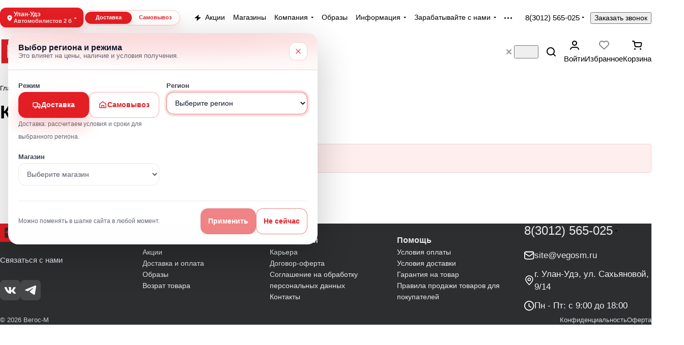

--- FILE ---
content_type: text/html; charset=UTF-8
request_url: https://vegosm.ru/catalog/interer_i_otdelka/lakokrasochnye_materialy/vodo_dispersionnaya_kraska/13835/
body_size: 59123
content:
<!DOCTYPE html>
<html xmlns="http://www.w3.org/1999/xhtml" xml:lang="ru" lang="ru" class="  ">
	<head>
		<title>Каталог товаров — интернет-магазин Вегос-М</title>
		<meta name="viewport" content="initial-scale=1.0, width=device-width, maximum-scale=1" />
		<meta name="HandheldFriendly" content="true" />
		<meta name="yes" content="yes" />
		<meta name="apple-mobile-web-app-status-bar-style" content="black" />
		<meta name="SKYPE_TOOLBAR" content="SKYPE_TOOLBAR_PARSER_COMPATIBLE" />
		<meta http-equiv="Content-Type" content="text/html; charset=UTF-8" />
<meta name="description" content="Каталог интернет-магазина Вегос-М: более 40 000 товаров — электрика, инженерные системы, инструменты, сантехника, мебель, отделочные материалы, товары для дома и дачи. Выгодные цены." />
<link href="/bitrix/cache/css/s1/aspro-premier/page_ed123c1c4f4b02d3809de5901fe8e9f1/page_ed123c1c4f4b02d3809de5901fe8e9f1_v1.css?176595539322201"  rel="stylesheet" />
<link href="/bitrix/cache/css/s1/aspro-premier/default_31394755f52e1c80fc42ae50a28ff11e/default_31394755f52e1c80fc42ae50a28ff11e_v1.css?17659553931393"  rel="stylesheet" />
<link href="/bitrix/cache/css/s1/aspro-premier/default_ad72707dcae03d52df3071f9f356e2f4/default_ad72707dcae03d52df3071f9f356e2f4_v1.css?17659553933277"  rel="stylesheet" />
<link href="/bitrix/cache/css/s1/aspro-premier/default_d3419e14aef997da2d22b7ffaa2e76ab/default_d3419e14aef997da2d22b7ffaa2e76ab_v1.css?17659553932398"  rel="stylesheet" />
<link href="/bitrix/cache/css/s1/aspro-premier/template_4247578a95a0f95b766aa6da37e98d18/template_4247578a95a0f95b766aa6da37e98d18_v1.css?1770001393256736"  data-template-style="true" rel="stylesheet" />
<script>if(!window.BX)window.BX={};if(!window.BX.message)window.BX.message=function(mess){if(typeof mess==='object'){for(let i in mess) {BX.message[i]=mess[i];} return true;}};</script>
<script>(window.BX||top.BX).message({"JS_CORE_LOADING":"Загрузка...","JS_CORE_NO_DATA":"- Нет данных -","JS_CORE_WINDOW_CLOSE":"Закрыть","JS_CORE_WINDOW_EXPAND":"Развернуть","JS_CORE_WINDOW_NARROW":"Свернуть в окно","JS_CORE_WINDOW_SAVE":"Сохранить","JS_CORE_WINDOW_CANCEL":"Отменить","JS_CORE_WINDOW_CONTINUE":"Продолжить","JS_CORE_H":"ч","JS_CORE_M":"м","JS_CORE_S":"с","JSADM_AI_HIDE_EXTRA":"Скрыть лишние","JSADM_AI_ALL_NOTIF":"Показать все","JSADM_AUTH_REQ":"Требуется авторизация!","JS_CORE_WINDOW_AUTH":"Войти","JS_CORE_IMAGE_FULL":"Полный размер"});</script>

<script src="/bitrix/js/main/core/core.min.js?1763398600229643"></script>

<script>BX.Runtime.registerExtension({"name":"main.core","namespace":"BX","loaded":true});</script>
<script>BX.setJSList(["\/bitrix\/js\/main\/core\/core_ajax.js","\/bitrix\/js\/main\/core\/core_promise.js","\/bitrix\/js\/main\/polyfill\/promise\/js\/promise.js","\/bitrix\/js\/main\/loadext\/loadext.js","\/bitrix\/js\/main\/loadext\/extension.js","\/bitrix\/js\/main\/polyfill\/promise\/js\/promise.js","\/bitrix\/js\/main\/polyfill\/find\/js\/find.js","\/bitrix\/js\/main\/polyfill\/includes\/js\/includes.js","\/bitrix\/js\/main\/polyfill\/matches\/js\/matches.js","\/bitrix\/js\/ui\/polyfill\/closest\/js\/closest.js","\/bitrix\/js\/main\/polyfill\/fill\/main.polyfill.fill.js","\/bitrix\/js\/main\/polyfill\/find\/js\/find.js","\/bitrix\/js\/main\/polyfill\/matches\/js\/matches.js","\/bitrix\/js\/main\/polyfill\/core\/dist\/polyfill.bundle.js","\/bitrix\/js\/main\/core\/core.js","\/bitrix\/js\/main\/polyfill\/intersectionobserver\/js\/intersectionobserver.js","\/bitrix\/js\/main\/lazyload\/dist\/lazyload.bundle.js","\/bitrix\/js\/main\/polyfill\/core\/dist\/polyfill.bundle.js","\/bitrix\/js\/main\/parambag\/dist\/parambag.bundle.js"]);
</script>
<script>BX.Runtime.registerExtension({"name":"ui.dexie","namespace":"BX.DexieExport","loaded":true});</script>
<script>BX.Runtime.registerExtension({"name":"ls","namespace":"window","loaded":true});</script>
<script>BX.Runtime.registerExtension({"name":"fx","namespace":"window","loaded":true});</script>
<script>BX.Runtime.registerExtension({"name":"fc","namespace":"window","loaded":true});</script>
<script>BX.Runtime.registerExtension({"name":"pull.protobuf","namespace":"BX","loaded":true});</script>
<script>BX.Runtime.registerExtension({"name":"rest.client","namespace":"window","loaded":true});</script>
<script>(window.BX||top.BX).message({"pull_server_enabled":"Y","pull_config_timestamp":1759307456,"shared_worker_allowed":"Y","pull_guest_mode":"N","pull_guest_user_id":0,"pull_worker_mtime":1763398602});(window.BX||top.BX).message({"PULL_OLD_REVISION":"Для продолжения корректной работы с сайтом необходимо перезагрузить страницу."});</script>
<script>BX.Runtime.registerExtension({"name":"pull.client","namespace":"BX","loaded":true});</script>
<script>BX.Runtime.registerExtension({"name":"pull","namespace":"window","loaded":true});</script>
<script>BX.Runtime.registerExtension({"name":"aspro_file_input","namespace":"window","loaded":true});</script>
<script>BX.Runtime.registerExtension({"name":"aspro_cookie","namespace":"window","loaded":true});</script>
<script>BX.Runtime.registerExtension({"name":"aspro_metrika.goals","namespace":"window","loaded":true});</script>
<script>BX.Runtime.registerExtension({"name":"aspro_logo","namespace":"window","loaded":true});</script>
<script>(window.BX||top.BX).message({"ADD_BASKET_PROPS_TITLE":"Выберите свойства, добавляемые в корзину","ADD_BASKET_PROPS_BUTTON_TITLE":"Выбрать"});</script>
<script>BX.Runtime.registerExtension({"name":"aspro_item_action","namespace":"window","loaded":true});</script>
<script>(window.BX||top.BX).message({"NOTICE_ADDED2CART":"В корзине","NOTICE_CLOSE":"Закрыть","NOTICE_MORE":"и ещё #COUNT# #PRODUCTS#","NOTICE_PRODUCT0":"товаров","NOTICE_PRODUCT1":"товар","NOTICE_PRODUCT2":"товара","NOTICE_SERVICE0":"услуг","NOTICE_SERVICE1":"услуга","NOTICE_SERVICE2":"услуги","NOTICE_ERROR":"Ошибка","NOTICE_REQUEST_ERROR":"Ошибка запроса","NOTICE_AUTHORIZED":"Вы успешно авторизовались","NOTICE_ADDED2COMPARE":"В сравнении","NOTICE_ADDED2FAVORITE":"В избранном","NOTICE_ADDED2SUBSCRIBE":"Вы подписались","NOTICE_REMOVED_FROM_COMPARE":"Удалено из сравнения","NOTICE_REMOVED_FROM_FAVORITE":"Удалено из избранного","NOTICE_REMOVED_FROM_SUBSCRIBE":"Удалено из подписки"});</script>
<script>BX.Runtime.registerExtension({"name":"aspro_notice","namespace":"window","loaded":true});</script>
<script>BX.Runtime.registerExtension({"name":"aspro_scroll_to_top","namespace":"window","loaded":true});</script>
<script>(window.BX||top.BX).message({"REGION_CONFIRM_CITY":"Ваш город","REGION_CONFIRM_YES":"Да, верно","REGION_CONFIRM_NO":"Нет, изменить","REGION_CONFIRM_CLOSE":"Закрыть"});</script>
<script>BX.Runtime.registerExtension({"name":"aspro_regions.define","namespace":"window","loaded":true});</script>
<script>BX.Runtime.registerExtension({"name":"aspro_dropdown_select","namespace":"window","loaded":true});</script>
<script>BX.Runtime.registerExtension({"name":"aspro_collaps","namespace":"window","loaded":true});</script>
<script>BX.Runtime.registerExtension({"name":"aspro_brands","namespace":"window","loaded":true});</script>
<script>BX.Runtime.registerExtension({"name":"aspro_ui-card","namespace":"window","loaded":true});</script>
<script>BX.Runtime.registerExtension({"name":"aspro_ui-card.ratio","namespace":"window","loaded":true});</script>
<script>BX.Runtime.registerExtension({"name":"aspro_phones_dropdown","namespace":"window","loaded":true});</script>
<script>(window.BX||top.BX).message({"CT_BST_SEARCH_BUTTON2":"Найти","SEARCH_IN_SITE_FULL":"По всему сайту","SEARCH_IN_SITE":"Везде","SEARCH_IN_CATALOG_FULL":"По каталогу","SEARCH_IN_CATALOG":"Каталог","SEARCH_AREA_ALL":"Поиск по сайту","SEARCH_AREA_CATALOG":"Поиск по каталогу"});</script>
<script>BX.Runtime.registerExtension({"name":"aspro_searchtitle","namespace":"window","loaded":true});</script>
<script>BX.Runtime.registerExtension({"name":"aspro_searchtitle.desktop","namespace":"window","loaded":true});</script>
<script>BX.Runtime.registerExtension({"name":"aspro_filter_panel","namespace":"window","loaded":true});</script>
<script>BX.Runtime.registerExtension({"name":"aspro_smart_filter.ui","namespace":"window","loaded":true});</script>
<script>BX.Runtime.registerExtension({"name":"aspro_animate","namespace":"window","loaded":true});</script>
<script>BX.Runtime.registerExtension({"name":"aspro_smart_filter","namespace":"window","loaded":true});</script>
<script>BX.Runtime.registerExtension({"name":"aspro_skeleton","namespace":"window","loaded":true});</script>
<script>BX.Runtime.registerExtension({"name":"aspro_bottom_icons_panel","namespace":"window","loaded":true});</script>
<script>BX.Runtime.registerExtension({"name":"aspro_bottom_icons_panel.region","namespace":"window","loaded":true});</script>
<script>(window.BX||top.BX).message({"LANGUAGE_ID":"ru","FORMAT_DATE":"DD.MM.YYYY","FORMAT_DATETIME":"DD.MM.YYYY HH:MI:SS","COOKIE_PREFIX":"BITRIX_SM","SERVER_TZ_OFFSET":"28800","UTF_MODE":"Y","SITE_ID":"s1","SITE_DIR":"\/","USER_ID":"","SERVER_TIME":1770009595,"USER_TZ_OFFSET":0,"USER_TZ_AUTO":"Y","bitrix_sessid":"e2386d1670dbd371241bc0eaf77885b2"});</script>


<script  src="/bitrix/cache/js/s1/aspro-premier/kernel_main/kernel_main_v1.js?1765959204196391"></script>
<script src="/bitrix/js/ui/dexie/dist/dexie.bundle.min.js?1763398602102530"></script>
<script src="/bitrix/js/main/core/core_ls.min.js?17633986002683"></script>
<script src="/bitrix/js/main/core/core_frame_cache.min.js?176339860010481"></script>
<script src="/bitrix/js/pull/protobuf/protobuf.min.js?176339860276433"></script>
<script src="/bitrix/js/pull/protobuf/model.min.js?176339860214190"></script>
<script src="/bitrix/js/rest/client/rest.client.min.js?17633986029240"></script>
<script src="/bitrix/js/pull/client/pull.client.min.js?176339860149849"></script>
<script src="/bitrix/js/main/ajax.min.js?176339859922194"></script>
<script>BX.setJSList(["\/bitrix\/js\/main\/core\/core_fx.js","\/bitrix\/js\/main\/session.js","\/bitrix\/js\/main\/pageobject\/dist\/pageobject.bundle.js","\/bitrix\/js\/main\/core\/core_window.js","\/bitrix\/js\/main\/date\/main.date.js","\/bitrix\/js\/main\/core\/core_date.js","\/bitrix\/js\/main\/utils.js","\/bitrix\/js\/main\/dd.js","\/bitrix\/js\/main\/core\/core_uf.js","\/bitrix\/js\/main\/core\/core_dd.js","\/bitrix\/js\/main\/core\/core_tooltip.js","\/bitrix\/templates\/aspro-premier\/js\/smart-filter.min.js","\/bitrix\/templates\/aspro-premier\/js\/observer.js","\/bitrix\/templates\/aspro-premier\/js\/lite.bootstrap.js","\/bitrix\/templates\/aspro-premier\/vendor\/jquery.cookie.js","\/bitrix\/templates\/aspro-premier\/vendor\/jquery.validate.min.js","\/bitrix\/templates\/aspro-premier\/vendor\/js\/ripple.js","\/bitrix\/templates\/aspro-premier\/js\/detectmobilebrowser.js","\/bitrix\/templates\/aspro-premier\/js\/matchMedia.js","\/bitrix\/templates\/aspro-premier\/js\/jquery.actual.min.js","\/bitrix\/templates\/aspro-premier\/js\/jquery.plugin.min.js","\/bitrix\/templates\/aspro-premier\/js\/jqModal.js","\/bitrix\/templates\/aspro-premier\/js\/scrollTabs.js","\/bitrix\/templates\/aspro-premier\/js\/conditional\/file-input.js","\/bitrix\/templates\/aspro-premier\/js\/autoload\/accordion.js","\/bitrix\/templates\/aspro-premier\/js\/autoload\/controls.js","\/bitrix\/templates\/aspro-premier\/js\/autoload\/dropdown-product.js","\/bitrix\/templates\/aspro-premier\/js\/autoload\/section-toggle.js","\/bitrix\/templates\/aspro-premier\/js\/autoload\/tabs-history.js","\/bitrix\/templates\/aspro-premier\/js\/general.js","\/bitrix\/templates\/aspro-premier\/js\/mobile.js","\/bitrix\/templates\/aspro-premier\/js\/custom.js","\/bitrix\/templates\/aspro-premier\/js\/metrika.goals.min.js","\/bitrix\/templates\/aspro-premier\/js\/logo.min.js","\/bitrix\/templates\/aspro-premier\/js\/item-action.min.js","\/bitrix\/templates\/aspro-premier\/js\/notice.min.js","\/bitrix\/templates\/aspro-premier\/js\/scroll_to_top.min.js","\/bitrix\/templates\/aspro-premier\/js\/regions.define.min.js","\/bitrix\/components\/aspro\/regionality.list.premier\/templates\/select\/script.js","\/bitrix\/templates\/aspro-premier\/components\/bitrix\/menu\/header\/script.js","\/bitrix\/templates\/aspro-premier\/js\/conditional\/collaps.js","\/bitrix\/components\/bitrix\/search.title\/script.js","\/bitrix\/templates\/aspro-premier\/js\/conditional\/search_title\/search-title.js","\/bitrix\/templates\/aspro-premier\/js\/conditional\/search_title\/search-title-handlers.desktop.js","\/bitrix\/components\/aspro\/search.title.options\/templates\/.default\/script.js","\/bitrix\/components\/aspro\/search.title.options.voice\/assets\/voice.min.js","\/bitrix\/components\/aspro\/smartsearch.input\/script.js","\/bitrix\/templates\/aspro-premier\/components\/bitrix\/menu\/bottom\/script.js","\/bitrix\/templates\/aspro-premier\/js\/jquery.inputmask.bundle.min.js","\/bitrix\/templates\/aspro-premier\/js\/phones.js","\/bitrix\/templates\/aspro-premier\/js\/conditional\/bottom-icons-panel.region.js"]);</script>
<script>BX.setCSSList(["\/bitrix\/templates\/aspro-premier\/components\/bitrix\/catalog\/main\/style.css","\/bitrix\/templates\/aspro-premier\/components\/bitrix\/news.list\/banners\/style.css","\/bitrix\/components\/aspro\/smartseo.content\/templates\/.default\/style.css","\/bitrix\/templates\/aspro-premier\/css\/filter-panel.min.css","\/bitrix\/templates\/aspro-premier\/css\/smart-filter.min.css","\/bitrix\/templates\/aspro-premier\/css\/animation\/animation_ext.min.css","\/bitrix\/templates\/aspro-premier\/css\/lite.bootstrap.css","\/bitrix\/templates\/aspro-premier\/vendor\/css\/ripple.css","\/bitrix\/templates\/aspro-premier\/css\/buttons.css","\/bitrix\/templates\/aspro-premier\/css\/svg.css","\/bitrix\/templates\/aspro-premier\/css\/header.css","\/bitrix\/templates\/aspro-premier\/css\/footer.css","\/bitrix\/templates\/aspro-premier\/css\/mobile-header.css","\/bitrix\/templates\/aspro-premier\/css\/mobile-menu.css","\/bitrix\/templates\/aspro-premier\/css\/header-fixed.css","\/bitrix\/templates\/aspro-premier\/css\/page-title-breadcrumb-pagination.css","\/bitrix\/templates\/aspro-premier\/css\/social-icons.css","\/bitrix\/templates\/aspro-premier\/css\/left-menu.css","\/bitrix\/templates\/aspro-premier\/css\/tabs.css","\/bitrix\/templates\/aspro-premier\/css\/bg-banner.css","\/bitrix\/templates\/aspro-premier\/css\/item-views.css","\/bitrix\/templates\/aspro-premier\/css\/autoload\/accordion.css","\/bitrix\/templates\/aspro-premier\/css\/autoload\/base-tags.css","\/bitrix\/templates\/aspro-premier\/css\/autoload\/border.css","\/bitrix\/templates\/aspro-premier\/css\/autoload\/category-separator.css","\/bitrix\/templates\/aspro-premier\/css\/autoload\/countdown.css","\/bitrix\/templates\/aspro-premier\/css\/autoload\/cross.css","\/bitrix\/templates\/aspro-premier\/css\/autoload\/dark-light-theme.css","\/bitrix\/templates\/aspro-premier\/css\/autoload\/flexbox.css","\/bitrix\/templates\/aspro-premier\/css\/autoload\/fonts.css","\/bitrix\/templates\/aspro-premier\/css\/autoload\/grid-list.css","\/bitrix\/templates\/aspro-premier\/css\/autoload\/gutters.css","\/bitrix\/templates\/aspro-premier\/css\/autoload\/icon-block.css","\/bitrix\/templates\/aspro-premier\/css\/autoload\/images.css","\/bitrix\/templates\/aspro-premier\/css\/autoload\/line-block.css","\/bitrix\/templates\/aspro-premier\/css\/autoload\/mobile-scrolled.css","\/bitrix\/templates\/aspro-premier\/css\/autoload\/popup.css","\/bitrix\/templates\/aspro-premier\/css\/autoload\/position.css","\/bitrix\/templates\/aspro-premier\/css\/autoload\/scroller.css","\/bitrix\/templates\/aspro-premier\/css\/autoload\/section-toggle.css","\/bitrix\/templates\/aspro-premier\/css\/autoload\/shadow.css","\/bitrix\/templates\/aspro-premier\/css\/autoload\/social-list.css","\/bitrix\/templates\/aspro-premier\/css\/autoload\/sticky.css","\/bitrix\/templates\/.default\/ajax\/ajax.css","\/bitrix\/templates\/aspro-premier\/css\/item-action.min.css","\/bitrix\/templates\/aspro-premier\/css\/notice.min.css","\/bitrix\/templates\/aspro-premier\/css\/scroll_to_top.min.css","\/bitrix\/components\/aspro\/regionality.list.premier\/templates\/select\/style.css","\/bitrix\/templates\/aspro-premier\/css\/conditional\/dropdown-select.min.css","\/bitrix\/templates\/aspro-premier\/components\/bitrix\/menu\/header\/style.css","\/bitrix\/templates\/aspro-premier\/css\/conditional\/brands.min.css","\/bitrix\/templates\/aspro-premier\/css\/conditional\/ui-card.min.css","\/bitrix\/templates\/aspro-premier\/css\/conditional\/ui-card.ratio.min.css","\/bitrix\/templates\/aspro-premier\/css\/conditional\/search-title.min.css","\/bitrix\/components\/aspro\/search.title.options\/templates\/.default\/style.css","\/bitrix\/components\/aspro\/search.title.options.voice\/assets\/voice.min.css","\/bitrix\/templates\/aspro-premier\/components\/bitrix\/breadcrumb\/main\/style.css","\/bitrix\/components\/aspro\/marketing.popup\/templates\/premier\/style.css","\/bitrix\/templates\/aspro-premier\/styles.css","\/bitrix\/templates\/aspro-premier\/template_styles.css","\/bitrix\/templates\/aspro-premier\/css\/form.css","\/bitrix\/templates\/aspro-premier\/css\/colored.css","\/bitrix\/templates\/aspro-premier\/css\/responsive.css","\/bitrix\/templates\/aspro-premier\/css\/custom.css","\/bitrix\/components\/aspro\/theme.premier\/css\/user_font_s1.css","\/bitrix\/templates\/aspro-premier\/css\/conditional\/phones-dropdown.css","\/bitrix\/components\/aspro\/catalog.viewed.premier\/templates\/.default\/style.css","\/bitrix\/templates\/aspro-premier\/css\/skeleton.css","\/bitrix\/templates\/aspro-premier\/css\/bottom-icons-panel.min.css"]);</script>

<!-- BEGIN JIVOSITE CODE -->
        <script>
            (function(){
                var widget_id = 'NkXaVY5ZBK';
                var s = document.createElement('script');
                s.type = 'text/javascript';
                s.async = true;
                s.src = '//code.jivosite.com/script/widget/'+widget_id;
                var ss = document.getElementsByTagName('script')[0];
                ss.parentNode.insertBefore(s, ss);
            })();
        </script>
        <!-- END JIVOSITE CODE -->

<script>
					(function () {
						"use strict";

						var counter = function ()
						{
							var cookie = (function (name) {
								var parts = ("; " + document.cookie).split("; " + name + "=");
								if (parts.length == 2) {
									try {return JSON.parse(decodeURIComponent(parts.pop().split(";").shift()));}
									catch (e) {}
								}
							})("BITRIX_CONVERSION_CONTEXT_s1");

							if (cookie && cookie.EXPIRE >= BX.message("SERVER_TIME"))
								return;

							var request = new XMLHttpRequest();
							request.open("POST", "/bitrix/tools/conversion/ajax_counter.php", true);
							request.setRequestHeader("Content-type", "application/x-www-form-urlencoded");
							request.send(
								"SITE_ID="+encodeURIComponent("s1")+
								"&sessid="+encodeURIComponent(BX.bitrix_sessid())+
								"&HTTP_REFERER="+encodeURIComponent(document.referrer)
							);
						};

						if (window.frameRequestStart === true)
							BX.addCustomEvent("onFrameDataReceived", counter);
						else
							BX.ready(counter);
					})();
				</script>
<script>BX.message({'JS_REQUIRED':'Заполните это поле!','JS_FORMAT':'Неверный формат!','JS_FILE_EXT':'Недопустимое расширение файла!','JS_LOGIN_LENGTH':'Минимум 3 символа!','JS_PASSWORD_COPY':'Пароли не совпадают!','JS_PASSWORD_LENGTH':'Минимум 6 символов!','JS_ERROR':'Неверно заполнено поле!','JS_FILE_SIZE':'Максимальный размер 5мб!','JS_FILE_BUTTON_NAME':'Выберите файл','JS_FILE_DEFAULT':'Файл не найден','JS_DATE':'Некорректная дата!','JS_DATETIME':'Некорректная дата/время!','JS_REQUIRED_LICENSES':'Согласитесь с условиями','JS_REQUIRED_OFFER':'Согласитесь с условиями','JS_INVALID_NUMBER':'Неверный номер','JS_INVALID_COUNTRY_CODE':'Неверный код страны','JS_TOO_SHORT':'Номер слишком короткий','JS_TOO_LONG':'Номер слишком длинный','S_CALLBACK':'Заказать звонок','S_QUESTION':'Задать вопрос','S_ASK_QUESTION':'Задать вопрос','S_FEEDBACK':'Оставить отзыв','ERROR_INCLUDE_MODULE_DIGITAL_TITLE':'Ошибка подключения модуля &laquo;Аспро: Премьер&raquo;','ERROR_INCLUDE_MODULE_DIGITAL_TEXT':'Ошибка подключения модуля &laquo;Аспро: Премьер&raquo;.<br />Пожалуйста установите модуль и повторите попытку','S_SERVICES':'Наши услуги','S_SERVICES_SHORT':'Услуги','S_TO_ALL_SERVICES':'Все услуги','S_CATALOG':'Каталог товаров','S_CATALOG_SHORT':'Каталог','S_TO_ALL_CATALOG':'Весь каталог','S_CATALOG_FAVORITES':'Наши товары','S_CATALOG_FAVORITES_SHORT':'Товары','S_NEWS':'Новости','S_TO_ALL_NEWS':'Все новости','S_COMPANY':'О компании','S_OTHER':'Прочее','S_CONTENT':'Контент','T_JS_ARTICLE':'Артикул: ','T_JS_NAME':'Наименование: ','T_JS_PRICE':'Цена: ','T_JS_QUANTITY':'Количество: ','T_JS_SUMM':'Сумма: ','FANCY_CLOSE':'Закрыть','FANCY_NEXT':'Вперед','FANCY_PREV':'Назад','CUSTOM_COLOR_CHOOSE':'Выбрать','CUSTOM_COLOR_CANCEL':'Отмена','S_MOBILE_MENU':'Меню','DIGITAL_T_MENU_BACK':'Назад','DIGITAL_T_MENU_CALLBACK':'Обратная связь','DIGITAL_T_MENU_CONTACTS_TITLE':'Будьте на связи','TITLE_BASKET':'В корзине товаров на #SUMM#','BASKET_SUMM':'#SUMM#','EMPTY_BASKET':'Корзина пуста','TITLE_BASKET_EMPTY':'Корзина пуста','BASKET':'Корзина','SEARCH_TITLE':'Поиск','SOCIAL_TITLE':'Оставайтесь на связи','LOGIN':'Войти','MY_CABINET':'Кабинет','SUBSCRIBE_TITLE':'Будьте всегда в курсе','HEADER_SCHEDULE':'Время работы','SEO_TEXT':'SEO описание','COMPANY_IMG':'Картинка компании','COMPANY_TEXT':'Описание компании','JS_RECAPTCHA_ERROR':'Пройдите проверку','JS_PROCESSING_ERROR':'Согласитесь с условиями!','CONFIG_SAVE_SUCCESS':'Настройки сохранены','CONFIG_SAVE_FAIL':'Ошибка сохранения настроек','CLEAR_FILE':'Отменить','ALL_SECTIONS_PROJECT':'Все проекты','RELOAD_PAGE':'Обновить страницу','REFRESH':'Поменять картинку','RECAPTCHA_TEXT':'Подтвердите, что вы не робот','SHOW':'Еще','HIDE':'Скрыть','FILTER_EXPAND_VALUES':'+ Еще','FILTER_HIDE_VALUES':'Свернуть','COUNTDOWN_SEC':'сек','COUNTDOWN_MIN':'мин','COUNTDOWN_HOUR':'час','COUNTDOWN_DAY0':'дн','COUNTDOWN_DAY1':'дн','COUNTDOWN_DAY2':'дн','COUNTDOWN_WEAK0':'Недель','COUNTDOWN_WEAK1':'Неделя','COUNTDOWN_WEAK2':'Недели','COUNTDOWN_MONTH0':'Месяцев','COUNTDOWN_MONTH1':'Месяц','COUNTDOWN_MONTH2':'Месяца','COUNTDOWN_YEAR0':'Лет','COUNTDOWN_YEAR1':'Год','COUNTDOWN_YEAR2':'Года','COUNTDOWN_COMPACT_SEC':'с','COUNTDOWN_COMPACT_MIN':'м','COUNTDOWN_COMPACT_HOUR':'ч','COUNTDOWN_COMPACT_DAY':'д','COUNTDOWN_COMPACT_WEAK':'н','COUNTDOWN_COMPACT_MONTH':'м','COUNTDOWN_COMPACT_YEAR0':'л','COUNTDOWN_COMPACT_YEAR1':'г','BASKET_PRINT_BUTTON':'Распечатать','BASKET_CLEAR_ALL_BUTTON':'Очистить','BASKET_QUICK_ORDER_BUTTON':'Быстрый заказ','BASKET_CONTINUE_BUTTON':'Продолжить покупки','BASKET_ORDER_BUTTON':'Оформить заказ','SHARE_BUTTON':'Поделиться','BASKET_CHANGE_TITLE':'Ваш заказ','BASKET_CHANGE_LINK':'Изменить','MORE_INFO_SKU':'Купить','ITEM_ECONOMY':'Экономия','ITEM_ARTICLE':'Артикул: ','JS_FORMAT_ORDER':'имеет неверный формат','JS_BASKET_COUNT_TITLE':'В корзине товаров на SUMM','POPUP_VIDEO':'Видео','POPUP_GIFT_TEXT':'Нашли что-то особенное? Намекните другу о подарке!','ORDER_FIO_LABEL':'Ф.И.О.','ORDER_PHONE_LABEL':'Телефон','ORDER_REGISTER_BUTTON':'Регистрация','PRICES_TYPE':'Варианты цен','FILTER_HELPER_VALUES':' знач.','SHOW_MORE_SCU_MAIN':'Еще #COUNT#','SHOW_MORE_SCU_1':'предложение','SHOW_MORE_SCU_2':'предложения','SHOW_MORE_SCU_3':'предложений','PARENT_ITEM_NOT_FOUND':'Не найден основной товар для услуги в корзине. Обновите страницу и попробуйте снова.','S_FAVORITE':'Избранное','S_COMPARE':'Сравнение'})</script>
<style>html {--theme-base-color:#dc2f2f;--theme-base-opacity-color:#dc2f2f1a;--theme-more-color:#dc2f2f;--theme-text-transform:none;--theme-letter-spacing:normal;--theme-button-font-size:0%;--theme-button-color-light:var(--ON_toggle);--theme-button-color-dark:var(--OFF_toggle);--theme-button-padding-2px:0%;--theme-button-padding-1px:0%;--theme-button-border-radius:6px;--theme-sticker-border-radius:4px;--theme-outer-border-radius:12px;--theme-image-border-radius:8px;--theme-more-color-hue:0;--theme-more-color-saturation:71%;--theme-more-color-lightness:52%;--theme-base-color-hue:0;--theme-base-color-saturation:71%;--theme-base-color-lightness:52%;--theme-lightness-hover-diff:-6%;--theme-items-gap:16px;}</style>
<link href="https://fonts.gstatic.com" rel="preconnect" crossorigin>
<https://fonts.googleapis.com/css2?family=Montserrat:ital,wght@0,100..900;1,100..900&display=swap rel="preload" as="style" crossorigin>
<https://fonts.googleapis.com/css2?family=Montserrat:ital,wght@0,100..900;1,100..900&display=swap rel="stylesheet" crossorigin>
<style>html {font-size:17px;--theme-font-family:;--theme-font-title-family:var(--theme-font-family);--theme-font-title-weight:600;}</style>
<style>html {--theme-page-width: 1296px;--theme-page-width-padding: 32px}</style>

            <script src="/bitrix/templates/aspro-premier/js/app.min.js?17633985982417"></script>
            <script data-skip-moving="true" src="/bitrix/js/main/jquery/jquery-3.6.0.min.js"></script>
            <script data-skip-moving="true" src="/bitrix/templates/aspro-premier/js/dotmenu.min.js?17633985986627"></script>
        
<link href="/bitrix/templates/aspro-premier/css/print.min.css?176339859913386" data-template-style="true" rel="stylesheet" media="print">
<script>window.lazySizesConfig = window.lazySizesConfig || {};lazySizesConfig.loadMode = 1;lazySizesConfig.expand = 200;lazySizesConfig.expFactor = 1;lazySizesConfig.hFac = 0.1;window.lazySizesConfig.loadHidden = false;</script>
<script src="/bitrix/templates/aspro-premier/vendor/ls.unveilhooks.min.js" data-skip-moving="true" defer=""></script>
<script src="/bitrix/templates/aspro-premier/vendor/lazysizes.min.js" data-skip-moving="true" defer=""></script>
<link rel="shortcut icon" href="/favicon.png" type="image/png" />
<link rel="apple-touch-icon" sizes="180x180" href="/include/apple-touch-icon.png" />
<script>BX.message({'VOICE_TEXT':'По голосу','VOICE_TITLE':'Голосовой поиск','VOICE_ACTIVE':'Говорите...','SEARCH_AREA_ALL':'Поиск по сайту','SEARCH_AREA_CATALOG':'Поиск по каталогу','SEARCH_AREA_DEFAULT':'Поиск по каталогу','SEARCH_AREA_COOKIE_NAME':'search_title_area'})</script>
<script>BX.message({'VOICE_TEXT':'По голосу','VOICE_TITLE':'Голосовой поиск','VOICE_ACTIVE':'Говорите...','SEARCH_AREA_ALL':'Поиск по сайту','SEARCH_AREA_CATALOG':'Поиск по каталогу','SEARCH_AREA_DEFAULT':'Поиск по каталогу','SEARCH_AREA_COOKIE_NAME':'search_title_area'})</script>
<meta property="og:title" content="Каталог товаров — интернет-магазин Вегос-М" />
<meta property="og:type" content="website" />
<meta property="og:image" content="https://vegosm.ru:443/upload/CPremier/7e5/tsolecr2y2qpd2cp1prt4mnywx0jftov.png" />
<link rel="image_src" href="https://vegosm.ru:443/upload/CPremier/7e5/tsolecr2y2qpd2cp1prt4mnywx0jftov.png"  />
<meta property="og:url" content="https://vegosm.ru:443/catalog/interer_i_otdelka/lakokrasochnye_materialy/vodo_dispersionnaya_kraska/13835/" />
<meta property="og:description" content="Каталог интернет-магазина Вегос-М: более 40 000 товаров — электрика, инженерные системы, инструменты, сантехника, мебель, отделочные материалы, товары для дома и дачи. Выгодные цены." />



<script  src="/bitrix/cache/js/s1/aspro-premier/template_45fd4fd8ff91d2c5e5505daab7cd083c/template_45fd4fd8ff91d2c5e5505daab7cd083c_v1.js?1766420696337211"></script>
<script  src="/bitrix/cache/js/s1/aspro-premier/page_5c85fc2b0cc5d8136634c7fe20e6152b/page_5c85fc2b0cc5d8136634c7fe20e6152b_v1.js?1765955393899"></script>
<script  src="/bitrix/cache/js/s1/aspro-premier/default_19deb4a44e379eb0f74ce5ee7cf1f930/default_19deb4a44e379eb0f74ce5ee7cf1f930_v1.js?1765955393840"></script>
<script  src="/bitrix/cache/js/s1/aspro-premier/default_75bfa857fcdc06350a12c8d0112e7038/default_75bfa857fcdc06350a12c8d0112e7038_v1.js?1765955393687"></script>

				<style>html {--header-height:127px;}</style>                        <script data-skip-moving="true">
            var solutionName = 'arPremierOptions';
            var arAsproOptions = window[solutionName] = ({});
            var arAsproCounters = {};
            var arBasketItems = {};
        </script>
        <script src="/bitrix/templates/aspro-premier/js/setTheme.php?site_id=s1&site_dir=/" data-skip-moving="true"></script>
        <script>

        if (arAsproOptions.SITE_ADDRESS) {
            arAsproOptions.SITE_ADDRESS = arAsproOptions.SITE_ADDRESS.replace(/'/g, "");
        }

        window.basketJSParams = window.basketJSParams || [];
        window.dataLayer = window.dataLayer || [];        BX.message({'MIN_ORDER_PRICE_TEXT':'<b>Минимальная сумма заказа #PRICE#<\/b><br/>Пожалуйста, добавьте еще товаров в корзину','LICENSES_TEXT':'Продолжая, вы соглашаетесь с <a href=\"/include/licenses_detail.php\" target=\"_blank\">политикой конфиденциальности<\/a>','OFFER_TEXT':'Продолжая, вы соглашаетесь с <a href=\"/include/offer_detail.php\" target=\"_blank\">публичной офертой<\/a>'});
        arAsproOptions.PAGES.FRONT_PAGE = window[solutionName].PAGES.FRONT_PAGE = "";
        arAsproOptions.PAGES.BASKET_PAGE = window[solutionName].PAGES.BASKET_PAGE = "";
        arAsproOptions.PAGES.ORDER_PAGE = window[solutionName].PAGES.ORDER_PAGE = "";
        arAsproOptions.PAGES.PERSONAL_PAGE = window[solutionName].PAGES.PERSONAL_PAGE = "";
        arAsproOptions.PAGES.CATALOG_PAGE = window[solutionName].PAGES.CATALOG_PAGE = "1";
        </script>
        <!--'start_frame_cache_options-block'-->            <script>
            var arAsproCounters = {'BASKET':{'ITEMS':[],'COUNT':'0','TITLE':'Корзина пуста'},'DELAY':{'ITEMS':[],'COUNT':'0'},'NOT_AVAILABLE':{'ITEMS':[],'COUNT':'0'},'COMPARE':{'ITEMS':[],'COUNT':'0','TITLE':'Список сравниваемых элементов'},'FAVORITE':{'ITEMS':[],'COUNT':'0','TITLE':'Избранные товары'},'SUBSCRIBE':{'ITEMS':[],'COUNT':'0','TITLE':'Подписка на товары'},'SERVICE':{'ITEMS':[],'COUNT':'0','TITLE':''}};
            </script>
            <!--'end_frame_cache_options-block'-->	</head>
	<body class=" site_s1   side_left hide_menu_page region_confirm_normal header_fill_ fixed_y mfixed_y mfixed_view_always title_position_left mmenu_leftside mheader-v1 footer-vcustom fill_bg_ header-v1 title-v1 bottom-icons-panel_y catalog-img-aspect-normal grey-bg-goods-n with_order with_cabinet with_phones theme-light" id="main" data-site="/">
		<div class="bx_areas"> <!-- Yandex.Metrika counter --> <script>     (function(m,e,t,r,i,k,a){         m[i]=m[i]||function(){(m[i].a=m[i].a||[]).push(arguments)};         m[i].l=1*new Date();         for (var j = 0; j < document.scripts.length; j++) {if (document.scripts[j].src === r) { return; }}         k=e.createElement(t),a=e.getElementsByTagName(t)[0],k.async=1,k.src=r,a.parentNode.insertBefore(k,a)     })(window, document,'script','https://mc.yandex.ru/metrika/tag.js', 'ym');      ym(22924666, 'init', {webvisor:true, clickmap:true, accurateTrackBounce:true, trackLinks:true}); </script> <noscript><div><img class="lazyload "  src="[data-uri]" data-src="https://mc.yandex.ru/watch/22924666" style="position:absolute; left:-9999px;" alt="" /></div></noscript> <!-- /Yandex.Metrika counter -->   </div>

		
		


		<!--'start_frame_cache_rS0iwy'--><!--'end_frame_cache_rS0iwy'-->		
		<div class="layout layout--left-column- flex-1">
			<div class="layout__right-column flexbox">
				<div id="panel"></div>
				
				<div class="body relative  hover_">
					<div class="body_media"></div>

										<div class="headers-container">
						<div class="title-v1" data-ajax-block="HEADER" data-ajax-callback="headerInit">
														
<header class="header header--narrow  ">
    <div class="header__inner header__inner--no-pt header__inner--bordered">
                
<div class="header__top-part header__section--transparent" data-ajax-load-block="HEADER_TOP_PART">
    <div class="maxwidth-theme maxwidth-theme--no-maxwidth-to-992 relative">
        <div class="line-block line-block--gap line-block--gap-16 line-block--gap line-block--justify-between ">
                                                                <div class="line-block__item icon-block--with_icon" data-ajax-load-block="HEADER_TOGGLE_REGION">
                                                    <!--'start_frame_cache_header-regionality-block1'--><div class="regions relative region_wrapper dropdown-select dropdown-select--with-dropdown fill-dark-parent-all color-dark-parent-all">
				<button type="button" class="js_city_change dropdown-select__title regions__chooser fill-dark-light-block btn--no-btn-appearance" data-name="city_chooser" data-param-href="%2Fcatalog%2Finterer_i_otdelka%2Flakokrasochnye_materialy%2Fvodo_dispersionnaya_kraska%2F13835%2F" data-param-form_id="city_chooser">
					<i class="svg inline icon-block__icon icon-block__icon--sm banner-light-icon-fill fill-dark-target inline " aria-hidden="true"><svg width="11" height="11" ><use xlink:href="/bitrix/templates/aspro-premier/images/svg/header_icons.svg?1763398598#region-sm"></use></svg></i>											<span class="regions__name icon-block__text font_13 color-dark-target link-opacity-color">
							Улан-Удэ						</span>
									</button>

				<div class="dropdown-select__list dropdown-menu-wrapper theme-root dropdown-menu-wrapper--woffset">
					<div class="dropdown-menu-inner rounded-x scrollbar">
													<div class="more_item dropdown-select__list-item">
								<span
									class="dropdown-menu-item font_15 button-rounded-x fill-monochrome"
									data-region_id="1309"
									data-prefix=""
									data-href="/catalog/interer_i_otdelka/lakokrasochnye_materialy/vodo_dispersionnaya_kraska/13835/"
								>Ангарск</span>
							</div>
													<div class="more_item dropdown-select__list-item">
								<span
									class="dropdown-menu-item font_15 button-rounded-x fill-monochrome"
									data-region_id="1310"
									data-prefix=""
									data-href="/catalog/interer_i_otdelka/lakokrasochnye_materialy/vodo_dispersionnaya_kraska/13835/"
								>Чита</span>
							</div>
													<div class="more_item dropdown-select__list-item">
								<span
									class="dropdown-menu-item font_15 button-rounded-x fill-monochrome dropdown-menu-item--current"
									data-region_id="318"
									data-prefix=""
									data-href="/catalog/interer_i_otdelka/lakokrasochnye_materialy/vodo_dispersionnaya_kraska/13835/"
								>Улан-Удэ</span>
							</div>
											</div>
				</div>
			</div><!--'end_frame_cache_header-regionality-block1'-->                    
                    </div>

                                
<div class="line-block__item vg-loc-topbar">
  
<!-- VEGOSM LOCATION SELECTOR HEADER INCLUDE START -->
<!--'start_frame_cache_vegosm_header_region_mode'--><style>
/* ===== VEGOSM Header Location UI (scoped) ===== */
.vg-loc { position: relative; display: inline-flex; align-items: center; gap: 10px; }
.vg-loc * { box-sizing: border-box; }

/* основной цвет кнопок */
.vg-loc{
  --vg-loc-accent: #E31E24;
  --vg-loc-radius: 14px;

  --vg-loc-panel-bg: #fff;
  --vg-loc-panel-text: #1b1b1b;
  --vg-loc-panel-muted: rgba(0,0,0,.55);
  --vg-loc-panel-border: rgba(0,0,0,.10);
  --vg-loc-shadow: 0 12px 30px rgba(0,0,0,.12);

  --vg-loc-btn-bg: var(--vg-loc-accent);
  --vg-loc-btn-bg-hover: #cc1a1f; /* чуть темнее */
  --vg-loc-btn-text: #fff;
  --vg-loc-btn-muted: rgba(255,255,255,.85);
  --vg-loc-btn-border: rgba(227,30,36,.10);

  /* ШРИФТ ПАНЕЛИ (обновили) */
  --vg-loc-font: -apple-system, BlinkMacSystemFont, "Segoe UI", Roboto, Arial, "Noto Sans", "Helvetica Neue", sans-serif;
  --vg-loc-panel-fz: 13px;
}

/* На тёмных шапках всё равно остаёмся красными, просто чуть сильнее тень */
.theme-dark .vg-loc,
.header .theme-dark .vg-loc{
  --vg-loc-shadow: 0 16px 40px rgba(0,0,0,.35);
  --vg-loc-panel-bg: rgba(255,255,255,.10);
  --vg-loc-panel-text: #fff;
  --vg-loc-panel-muted: rgba(255,255,255,.70);
  --vg-loc-panel-border: rgba(255,255,255,.18);
}

/* === КНОПКА В ШАПКЕ (красная) === */
.vg-loc__btn {
  display: inline-flex;
  align-items: center;
  gap: 10px;
  padding: 10px 12px;
  border: 1px solid var(--vg-loc-btn-border);
  border-radius: var(--vg-loc-radius);
  background: var(--vg-loc-btn-bg);
  color: var(--vg-loc-btn-text);
  cursor: pointer;
  user-select: none;
  min-width: 220px;
  line-height: 1.1;
  box-shadow: 0 10px 22px rgba(227,30,36,.18);
  transition: transform .08s ease, filter .12s ease, background-color .12s ease, box-shadow .12s ease;
}
.vg-loc__btn:hover {
  background: var(--vg-loc-btn-bg-hover);
  box-shadow: 0 14px 28px rgba(227,30,36,.22);
  transform: translateY(-1px);
}
.vg-loc__btn:active { transform: translateY(0); }

.vg-loc__icon {
  width: 18px; height: 18px; flex: 0 0 18px; opacity: .95;
  display: inline-flex; align-items: center; justify-content: center;
}

.vg-loc__main { display:flex; flex-direction: column; gap: 2px; min-width: 0; }
.vg-loc__city {
  font-size: 13px; font-weight: 800;
  white-space: nowrap; overflow: hidden; text-overflow: ellipsis;
  max-width: 180px;
}
.vg-loc__meta { font-size: 12px; color: var(--vg-loc-btn-muted); display:flex; gap: 8px; align-items: center; }
.vg-loc__dot { width: 4px; height: 4px; border-radius: 99px; background: currentColor; opacity: .65; }

.vg-loc__chev { margin-left: auto; opacity: .9; width: 14px; height: 14px; flex: 0 0 14px; }

/* === Панель (шрифт) === */
.vg-loc__panel {
  position: absolute;
  top: calc(100% + 10px);
  left: 0;
  width: 320px;
  padding: 14px;
  border-radius: 16px;
  border: 1px solid var(--vg-loc-panel-border);
  background: var(--vg-loc-panel-bg);
  color: var(--vg-loc-panel-text);
  box-shadow: var(--vg-loc-shadow);
  z-index: 1000;
  display: none;

  font-family: var(--vg-loc-font);
  font-size: var(--vg-loc-panel-fz);
  letter-spacing: .2px;
}
.vg-loc__panel * { font-family: var(--vg-loc-font); }

.vg-loc.is-open .vg-loc__panel { display: block; }

.vg-loc__title { font-size: 13px; font-weight: 900; margin-bottom: 10px; }
.vg-loc__row { display:flex; flex-direction: column; gap: 6px; margin-bottom: 12px; }
.vg-loc__label { font-size: 12px; font-weight: 700; color: var(--vg-loc-panel-muted); }

.vg-loc__select { position: relative; }
.vg-loc__select select {
  width: 100%;
  height: 40px;
  border-radius: 12px;
  border: 1px solid var(--vg-loc-panel-border);
  background: transparent;
  color: var(--vg-loc-panel-text);
  padding: 0 12px;
  outline: none;
  font-size: 13px;
  font-weight: 600;
}
.vg-loc__select select:focus {
  box-shadow: 0 0 0 3px rgba(227,30,36,.15);
  border-color: rgba(227,30,36,.55);
}

/* Переключатель режима (в панели) */
.vg-loc__seg {
  display: flex;
  gap: 6px;
  padding: 6px;
  border-radius: 14px;
  border: 1px solid var(--vg-loc-panel-border);
  background: rgba(0,0,0,.03);
}
.theme-dark .vg-loc__seg { background: rgba(255,255,255,.06); }

.vg-loc__seg-btn {
  flex: 1 1 auto;
  height: 34px;
  border-radius: 12px;
  border: 1px solid transparent;
  background: transparent;
  color: var(--vg-loc-panel-text);
  cursor: pointer;
  font-size: 12px;
  font-weight: 900;
  transition: background-color .12s ease, color .12s ease, box-shadow .12s ease, transform .08s ease;
}
.vg-loc__seg-btn:hover { transform: translateY(-1px); }
.vg-loc__seg-btn:active { transform: translateY(0); }

.vg-loc__seg-btn.is-active{
  background: var(--vg-loc-accent);
  color: #fff;
  box-shadow: 0 10px 22px rgba(227,30,36,.18);
}

/* footer */
.vg-loc__footer {
  display:flex;
  align-items:center;
  justify-content: space-between;
  gap: 10px;
  margin-top: 6px;
}
.vg-loc__hint {
  font-size: 11px;
  color: var(--vg-loc-panel-muted);
  white-space: nowrap;
  overflow: hidden;
  text-overflow: ellipsis;
}

/* ПРИМЕНИТЬ — КРАСНАЯ */
.vg-loc__apply {
  height: 36px;
  padding: 0 12px;
  border-radius: 12px;
  border: 1px solid rgba(227,30,36,.75);
  background: var(--vg-loc-accent);
  color: #fff;
  cursor: pointer;
  font-weight: 900;
  font-size: 12px;
  box-shadow: 0 10px 22px rgba(227,30,36,.18);
  transition: transform .08s ease, filter .12s ease, box-shadow .12s ease;
}
.vg-loc__apply:hover { filter: brightness(0.98); transform: translateY(-1px); box-shadow: 0 14px 28px rgba(227,30,36,.22); }
.vg-loc__apply:active { transform: translateY(0); }

@media (max-width: 1300px) {
  .vg-loc__btn { min-width: 200px; }
  .vg-loc__city { max-width: 160px; }
}

/* ===== VEGOSM mini header variant (переписали) ===== */
.vg-loc--mini{
  gap: 8px;
}

.vg-loc--mini .vg-loc__btn{
  min-width: 0;
  padding: 6px 10px;
  border-radius: 12px;
  gap: 8px;
}

.vg-loc--mini .vg-loc__icon{
  width: 16px; height: 16px; flex: 0 0 16px;
}

.vg-loc--mini .vg-loc__main{
  display:flex;
  flex-direction: column; /* 2 строки: город + магазин */
  align-items: flex-start;
  gap: 2px;
  min-width: 0;
}

.vg-loc--mini .vg-loc__city{
  font-size: 12px;
  font-weight: 900;
  max-width: 190px;
}

.vg-loc--mini .vg-loc__store{
  font-size: 11px;
  font-weight: 700;
  color: var(--vg-loc-btn-muted);
  white-space: nowrap;
  overflow: hidden;
  text-overflow: ellipsis;
  max-width: 190px;
}

.vg-loc--mini .vg-loc__meta{
  display: none;
}

.vg-loc--mini .vg-loc__chev{
  width: 12px; height: 12px; flex: 0 0 12px;
}

.vg-loc--mini .vg-loc__panel{
  left: 0;
  width: 320px;
}

/* ===== Мини-тумблер Доставка/Самовывоз (в шапке) ===== */
.vg-loc__toggle{
  position: relative;
  display: inline-flex;
  align-items: center;
  height: 30px;
  padding: 2px;
  border-radius: 999px;
  border: 1px solid rgba(227,30,36,.25);
		/*background: rgba(227,30,36,.10);*/
  box-shadow: 0 10px 22px rgba(227,30,36,.10);
  overflow: hidden;
}

.theme-dark .vg-loc__toggle{
  border-color: rgba(255,255,255,.18);
  background: rgba(255,255,255,.08);
  box-shadow: 0 16px 40px rgba(0,0,0,.25);
}

.vg-loc__toggle::before{
  content:"";
  position:absolute;
  top: 2px;
  left: 2px;
  width: calc(50% - 2px);
  height: calc(100% - 4px);
  border-radius: 999px;
  background: var(--vg-loc-accent);
  box-shadow: 0 10px 22px rgba(227,30,36,.18);
  transition: transform .16s ease;
}

.vg-loc__toggle[data-active="delivery"]::before{ transform: translateX(0); }
.vg-loc__toggle[data-active="pickup"]::before{ transform: translateX(100%); }

.vg-loc__toggle-btn{
  position: relative;
  z-index: 1;
  height: 26px;
  min-width: 92px;
  padding: 0 10px;
  border: 0;
  background: transparent;
  cursor: pointer;
  font-size: 11px;
  font-weight: 900;
  border-radius: 999px;
  color: rgba(227,30,36,.95);
  transition: color .16s ease, transform .08s ease;
}

.theme-dark .vg-loc__toggle-btn{
  color: rgba(255,255,255,.80);
}

.vg-loc__toggle-btn:hover{ transform: translateY(-1px); }
.vg-loc__toggle-btn:active{ transform: translateY(0); }

.vg-loc__toggle-btn.is-active{
  color: #fff;
}
</style>

<div class="vg-loc vg-loc--mini" data-vg-loc>

  <!-- QUICK FORM: тумблер в шапке мгновенно применяет режим, сохраняя город/магазин -->
  <form method="post" data-vg-loc-quick-form style="display:none">
    <input type="hidden" name="VEGOSM_LOCATION_SAVE" value="Y">
    <input type="hidden" name="sessid" id="sessid" value="e2386d1670dbd371241bc0eaf77885b2" />    <input type="hidden" name="CITY_ID" value="3941" data-vg-loc-quick-city>
    <input type="hidden" name="STORE_ID" value="9" data-vg-loc-quick-store>
    <input type="hidden" name="MODE" value="delivery" data-vg-loc-quick-mode>
  </form>

  <button type="button" class="vg-loc__btn" data-vg-loc-btn aria-haspopup="true" aria-expanded="false">
    <span class="vg-loc__icon" aria-hidden="true">
      <!-- pin -->
      <svg viewBox="0 0 24 24" width="18" height="18" fill="currentColor"><path d="M12 22s7-4.438 7-11a7 7 0 1 0-14 0c0 6.562 7 11 7 11Zm0-9a2 2 0 1 1 0-4 2 2 0 0 1 0 4Z"/></svg>
    </span>

    <span class="vg-loc__main">
      <span class="vg-loc__city" title="Улан-Удэ">Улан-Удэ</span>
      <span class="vg-loc__store" title="Автомобилистов 2 б">Автомобилистов 2 б</span>
    </span>

    <span class="vg-loc__chev" aria-hidden="true">
      <svg viewBox="0 0 24 24" width="14" height="14" fill="currentColor"><path d="M7 10l5 5 5-5H7z"/></svg>
    </span>
  </button>

  <!-- ТУМБЛЕР в шапке -->
  <div class="vg-loc__toggle"
       data-vg-loc-toggle
       data-active="delivery"
       role="tablist"
       aria-label="Доставка или самовывоз">
    <button
      type="button"
      class="vg-loc__toggle-btn is-active"
      data-vg-loc-quick-mode-btn="delivery"
    >Доставка</button>

    <button
      type="button"
      class="vg-loc__toggle-btn "
      data-vg-loc-quick-mode-btn="pickup"
    >Самовывоз</button>
  </div>

  <div class="vg-loc__panel" data-vg-loc-panel>
    <div class="vg-loc__title">Региональность</div>

    <form method="post" data-vg-loc-form>
      <input type="hidden" name="VEGOSM_LOCATION_SAVE" value="Y">
      <input type="hidden" name="sessid" id="sessid_1" value="e2386d1670dbd371241bc0eaf77885b2" />
      <div class="vg-loc__row">
        <div class="vg-loc__label">Город</div>
        <div class="vg-loc__select">
          <select name="CITY_ID" data-vg-loc-city>
                          <option value="3565" >
                Ангарск              </option>
                          <option value="3686" >
                Чита              </option>
                          <option value="3941" selected>
                Улан-Удэ              </option>
                      </select>
        </div>
      </div>

      <input type="hidden" name="STORE_ID" value="9" data-vg-loc-store>

      <div class="vg-loc__row" data-vg-loc-store-row>
        <div class="vg-loc__label">Магазин/склад</div>
        <div class="vg-loc__select">
          <select data-vg-loc-store-select>
                                          <option value="9" selected>
                  Автомобилистов 2 б                </option>
                              <option value="12" >
                  Шульца 4                </option>
                              <option value="11" >
                  Кяхта Сухэ-Батора 15                </option>
                              <option value="10" >
                  Крылова 2                </option>
                              <option value="1" >
                  Сахьяновой 9                </option>
                              <option value="8" >
                  ЗУМ                </option>
                              <option value="7" >
                  Воровского 22                </option>
                              <option value="6" >
                  Кабанская 54 в                </option>
                              <option value="5" >
                  Гагарина 27                </option>
                              <option value="4" >
                  Заиграевская,14                </option>
                                    </select>
        </div>
      </div>

      <div class="vg-loc__row">
        <div class="vg-loc__label">Режим</div>

        <input type="hidden" name="MODE"
               value="delivery"
               data-vg-loc-mode>

        <div class="vg-loc__seg" role="tablist" aria-label="Режим доставки">
          <button
            type="button"
            class="vg-loc__seg-btn is-active"
            data-vg-loc-mode-btn="delivery"
          >Доставка</button>

          <button
            type="button"
            class="vg-loc__seg-btn "
            data-vg-loc-mode-btn="pickup"
          >Самовывоз</button>
        </div>
      </div>

      <div class="vg-loc__footer">
        <div class="vg-loc__hint">Применится на этой странице</div>
        <button type="submit" class="vg-loc__apply">Применить</button>
      </div>
    </form>
  </div>
</div>

<script>
(function(){
  var STORES_BY_CITY = {"3565":[{"id":15,"title":"Ангарск, Шанхай-Молл"}],"3686":[{"id":16,"title":"Чита Новобульварная"},{"id":14,"title":"Чита Верхоленская"},{"id":13,"title":"Чита Авиационный"},{"id":3,"title":"Чита Солнечный"}],"3941":[{"id":9,"title":"Автомобилистов 2 б"},{"id":12,"title":"Шульца 4"},{"id":11,"title":"Кяхта Сухэ-Батора 15"},{"id":10,"title":"Крылова 2"},{"id":1,"title":"Сахьяновой 9"},{"id":8,"title":"ЗУМ"},{"id":7,"title":"Воровского 22"},{"id":6,"title":"Кабанская 54 в"},{"id":5,"title":"Гагарина 27"},{"id":4,"title":"Заиграевская,14"}]};

  var root = document.querySelector('[data-vg-loc]');
  if(!root) return;

  var btn      = root.querySelector('[data-vg-loc-btn]');
  var form     = root.querySelector('[data-vg-loc-form]');

  var citySel  = root.querySelector('[data-vg-loc-city]');
  var modeInput = root.querySelector('[data-vg-loc-mode]');
  var modeBtns  = root.querySelectorAll('[data-vg-loc-mode-btn]');

  var storeRow  = root.querySelector('[data-vg-loc-store-row]');
  var storeInput = root.querySelector('[data-vg-loc-store]');
  var storeSel   = root.querySelector('[data-vg-loc-store-select]');

  // quick mode switch (header)
  var quickForm  = root.querySelector('[data-vg-loc-quick-form]');
  var quickCity  = root.querySelector('[data-vg-loc-quick-city]');
  var quickStore = root.querySelector('[data-vg-loc-quick-store]');
  var quickMode  = root.querySelector('[data-vg-loc-quick-mode]');
  var toggleWrap = root.querySelector('[data-vg-loc-toggle]');
  var quickBtns  = root.querySelectorAll('[data-vg-loc-quick-mode-btn]');

  function open(){
    root.classList.add('is-open');
    btn && btn.setAttribute('aria-expanded', 'true');
  }
  function close(){
    root.classList.remove('is-open');
    btn && btn.setAttribute('aria-expanded', 'false');
  }
  function toggle(){
    root.classList.contains('is-open') ? close() : open();
  }

  btn && btn.addEventListener('click', function(e){
    e.preventDefault();
    toggle();
  });

  document.addEventListener('click', function(e){
    if(!root.classList.contains('is-open')) return;
    if(root.contains(e.target)) return;
    close();
  });

  function syncToggleUI(m){
    if (toggleWrap) toggleWrap.setAttribute('data-active', (m === 'pickup') ? 'pickup' : 'delivery');

    // header buttons
    quickBtns.forEach(function(x){
      x.classList.toggle('is-active', x.getAttribute('data-vg-loc-quick-mode-btn') === m);
    });

    // panel buttons
    modeBtns.forEach(function(x){
      x.classList.toggle('is-active', x.getAttribute('data-vg-loc-mode-btn') === m);
    });
  }

  function setMode(m, opts){
    if(!m) return;

    if(modeInput) modeInput.value = m;
    if(quickMode) quickMode.value = m;

    syncToggleUI(m);
    updateStoreVisibility();

    if(opts && opts.submitQuick && quickForm){
      // синхронизируем город/магазин из текущих инпутов/селектов
      if (citySel && quickCity) quickCity.value = String(citySel.value || '');
      if (storeInput && quickStore) quickStore.value = String(storeInput.value || '');
      quickForm.submit();
    }
  }

  // panel переключатель режимов
  modeBtns.forEach(function(b){
    b.addEventListener('click', function(){
      var m = b.getAttribute('data-vg-loc-mode-btn');
      setMode(m, {submitQuick:false});
    });
  });

  // header tumbler
  quickBtns.forEach(function(b){
    b.addEventListener('click', function(){
      var m = b.getAttribute('data-vg-loc-quick-mode-btn');
      setMode(m, {submitQuick:true});
    });
  });

  function renderStoresForCity(cityId){
    if(!storeSel || !storeInput) return;

    var list = (STORES_BY_CITY && cityId && STORES_BY_CITY[cityId]) ? STORES_BY_CITY[cityId] : [];

    while (storeSel.firstChild) storeSel.removeChild(storeSel.firstChild);

    if (!list || !list.length) {
      var opt = document.createElement('option');
      opt.value = '';
      opt.textContent = 'Нет магазинов';
      storeSel.appendChild(opt);
      storeSel.disabled = true;
      storeInput.value = '';
      if (quickStore) quickStore.value = '';
      return;
    }

    storeSel.disabled = false;

    var wanted = String(storeInput.value || '');
    var hasWanted = false;

    list.forEach(function(item){
      var o = document.createElement('option');
      o.value = String(item.id);
      o.textContent = String(item.title || ('Склад #' + item.id));
      if (wanted && o.value === wanted) {
        o.selected = true;
        hasWanted = true;
      }
      storeSel.appendChild(o);
    });

    if (!hasWanted) {
      storeSel.selectedIndex = 0;
      storeInput.value = storeSel.value;
    }

    if (quickStore) quickStore.value = String(storeInput.value || '');
  }

  function updateStoreVisibility(){
    if(!storeRow || !storeInput || !storeSel || !modeInput) return;

    // магазин/склад доступен и для delivery, и для pickup
    storeRow.hidden = false;
    storeRow.style.display = '';
    storeSel.disabled = false;

    if (citySel) renderStoresForCity(String(citySel.value || ''));
  }

  if (citySel) {
    citySel.addEventListener('change', function(){
      if (quickCity) quickCity.value = String(citySel.value || '');
      renderStoresForCity(String(citySel.value || ''));
    });
  }

  if (storeSel && storeInput) {
    storeSel.addEventListener('change', function(){
      storeInput.value = storeSel.value;
      if (quickStore) quickStore.value = String(storeSel.value || '');
    });
  }

  // закрывать по Esc
  document.addEventListener('keydown', function(e){
    if(e.key === 'Escape') close();
  });

  // лёгкая защита: если форма исчезла/перерисовалась — просто не падаем
  if(!form) return;

  // init
  if (citySel && quickCity) quickCity.value = String(citySel.value || '');
  if (storeInput && quickStore) quickStore.value = String(storeInput.value || '');
  if (modeInput && quickMode) quickMode.value = String(modeInput.value || 'delivery');

  if (citySel) renderStoresForCity(String(citySel.value || ''));
  updateStoreVisibility();
  syncToggleUI(String(modeInput ? (modeInput.value || 'delivery') : 'delivery'));
})();
</script>

<!--'end_frame_cache_vegosm_header_region_mode'--><!-- VEGOSM LOCATION SELECTOR HEADER INCLUDE END -->
</div>

                        <div class="line-block__item header-menu header-menu--long dotted-flex-1 hide-dotted">
                <nav class="mega-menu sliced">
                    
<div class="catalog_icons_">
	<div class="header-menu__wrapper">
								<div class="header-menu__item unvisible header-menu__item--first color-dark-parent fill-dark-parent-all">
														<a class="header-menu__link header-menu__link--top-level color-dark-target rounded-x light-opacity-hover dark_link fill-dark-light-block link-button-color-target" href="/sales/" title="Акции">
																			<i class="svg inline icon-block__icon banner-light-icon-fill svg-inline-" aria-hidden="true" ><svg width="13" height="12" viewBox="0 0 13 12" xmlns="http://www.w3.org/2000/svg">
    <path d="M0.858229 6.10832L7.90759 0.299349C8.2874 -0.0136323 8.84332 0.352678 8.70557 0.825162L7.67671 4.35424C7.58342 4.67423 7.82341 4.99419 8.15672 4.99419H11.8231C12.2922 4.99419 12.503 5.58194 12.1409 5.88015L5.07114 11.7026C4.6914 12.0153 4.13576 11.6493 4.27318 11.1769L5.30403 7.63387C5.39711 7.31394 5.15713 6.99419 4.82393 6.99419H1.1762C0.707182 6.99419 0.49627 6.40659 0.858229 6.10832Z" />
</svg></i>												
												<span class="header-menu__title-wrapper icon-block flex-1 font_13 icon-block__text">
							<span class="header-menu__title flex-1">
								Акции							</span>
													</span>
											</a>
																			</div>
											<div class="header-menu__item unvisible color-dark-parent fill-dark-parent-all">
														<a class="header-menu__link header-menu__link--top-level color-dark-target rounded-x light-opacity-hover dark_link fill-dark-light-block link-button-color-target" href="/contacts/stores/" title="Магазины">
																		
												<span class="header-menu__title-wrapper icon-block flex-1 font_13">
							<span class="header-menu__title flex-1">
								Магазины							</span>
													</span>
											</a>
																			</div>
											<div class="header-menu__item unvisible header-menu__item--dropdown color-dark-parent fill-dark-parent-all">
														<a class="header-menu__link header-menu__link--top-level color-dark-target rounded-x light-opacity-hover dark_link fill-dark-light-block link-button-color-target" href="/company/" title="Компания">
																		
												<span class="header-menu__title-wrapper icon-block flex-1 font_13">
							<span class="header-menu__title flex-1">
								Компания							</span>
															<i class="svg inline icon-block__icon icon-block__icon--dropdown header-menu__wide-submenu-right-arrow banner-light-icon-fill fill-dark-target fill-button-color-target inline " aria-hidden="true"><svg width="5" height="3" ><use xlink:href="/bitrix/templates/aspro-premier/images/svg/arrows.svg?1763398598#down"></use></svg></i>													</span>
											</a>
																						<div class="header-menu__dropdown-menu dropdown-menu-wrapper dropdown-menu-wrapper--visible theme-root dropdown-menu-wrapper--woffset">
						<div class="dropdown-menu-inner rounded-x">
							
							
							
														
														<ul class="header-menu__dropdown-menu-inner">
																																														<li class="header-menu__dropdown-item">
																						<a class="dropdown-menu-item no-decoration font_15 button-rounded-x fill-dark-light line-block line-block--gap line-block--gap-16" href="/company/index.php">
												<strong style="font-size:16px;">О компании</strong>																							</a>

																					</li>
																																																							<li class="header-menu__dropdown-item">
																						<a class="dropdown-menu-item no-decoration font_15 button-rounded-x fill-dark-light line-block line-block--gap line-block--gap-16" href="/company/vacancy2/index.html">
												Карьера																							</a>

																					</li>
																																																							<li class="header-menu__dropdown-item">
																						<a class="dropdown-menu-item no-decoration font_15 button-rounded-x fill-dark-light line-block line-block--gap line-block--gap-16" href="/include/offer_detail.php">
												Договор-оферта																							</a>

																					</li>
																																																							<li class="header-menu__dropdown-item">
																						<a class="dropdown-menu-item no-decoration font_15 button-rounded-x fill-dark-light line-block line-block--gap line-block--gap-16" href="/include/licenses_detail.php">
												Соглашение на обработку персональных данных																							</a>

																					</li>
																																																							<li class="header-menu__dropdown-item">
																						<a class="dropdown-menu-item no-decoration font_15 button-rounded-x fill-dark-light line-block line-block--gap line-block--gap-16" href="/info/requisites/">
												Контакты																							</a>

																					</li>
																								</ul>

							
							
													</div>
					</div>
											</div>
											<div class="header-menu__item unvisible color-dark-parent fill-dark-parent-all">
														<a class="header-menu__link header-menu__link--top-level color-dark-target rounded-x light-opacity-hover dark_link fill-dark-light-block link-button-color-target" href="/lookbooks/" title="Образы">
																		
												<span class="header-menu__title-wrapper icon-block flex-1 font_13">
							<span class="header-menu__title flex-1">
								Образы							</span>
													</span>
											</a>
																			</div>
											<div class="header-menu__item unvisible header-menu__item--dropdown color-dark-parent fill-dark-parent-all">
														<a class="header-menu__link header-menu__link--top-level color-dark-target rounded-x light-opacity-hover dark_link fill-dark-light-block link-button-color-target" href="/info/" title="Информация">
																		
												<span class="header-menu__title-wrapper icon-block flex-1 font_13">
							<span class="header-menu__title flex-1">
								Информация							</span>
															<i class="svg inline icon-block__icon icon-block__icon--dropdown header-menu__wide-submenu-right-arrow banner-light-icon-fill fill-dark-target fill-button-color-target inline " aria-hidden="true"><svg width="5" height="3" ><use xlink:href="/bitrix/templates/aspro-premier/images/svg/arrows.svg?1763398598#down"></use></svg></i>													</span>
											</a>
																						<div class="header-menu__dropdown-menu dropdown-menu-wrapper dropdown-menu-wrapper--visible theme-root dropdown-menu-wrapper--woffset">
						<div class="dropdown-menu-inner rounded-x">
							
							
							
														
														<ul class="header-menu__dropdown-menu-inner">
																																														<li class="header-menu__dropdown-item">
																						<a class="dropdown-menu-item no-decoration font_15 button-rounded-x fill-dark-light line-block line-block--gap line-block--gap-16" href="/info/requisites/">
												Контакты																							</a>

																					</li>
																																																							<li class="header-menu__dropdown-item">
																						<a class="dropdown-menu-item no-decoration font_15 button-rounded-x fill-dark-light line-block line-block--gap line-block--gap-16" href="/contacts/stores/">
												Магазины																							</a>

																					</li>
																																																							<li class="header-menu__dropdown-item">
																						<a class="dropdown-menu-item no-decoration font_15 button-rounded-x fill-dark-light line-block line-block--gap line-block--gap-16" href="/include/offer_detail.php/">
												Правила продажи товаров для покупателей																							</a>

																					</li>
																								</ul>

							
							
													</div>
					</div>
											</div>
											<div class="header-menu__item unvisible header-menu__item--dropdown color-dark-parent fill-dark-parent-all">
														<a class="header-menu__link header-menu__link--top-level color-dark-target rounded-x light-opacity-hover dark_link fill-dark-light-block link-button-color-target" href="/zarabatyvay-s-nami/" title="Зарабатывайте с нами">
																		
												<span class="header-menu__title-wrapper icon-block flex-1 font_13">
							<span class="header-menu__title flex-1">
								Зарабатывайте с нами							</span>
															<i class="svg inline icon-block__icon icon-block__icon--dropdown header-menu__wide-submenu-right-arrow banner-light-icon-fill fill-dark-target fill-button-color-target inline " aria-hidden="true"><svg width="5" height="3" ><use xlink:href="/bitrix/templates/aspro-premier/images/svg/arrows.svg?1763398598#down"></use></svg></i>													</span>
											</a>
																						<div class="header-menu__dropdown-menu dropdown-menu-wrapper dropdown-menu-wrapper--visible theme-root dropdown-menu-wrapper--woffset">
						<div class="dropdown-menu-inner rounded-x">
							
							
							
														
														<ul class="header-menu__dropdown-menu-inner">
																																														<li class="header-menu__dropdown-item">
																						<a class="dropdown-menu-item no-decoration font_15 button-rounded-x fill-dark-light line-block line-block--gap line-block--gap-16" href="/franchise/">
												Франшиза																							</a>

																					</li>
																																																							<li class="header-menu__dropdown-item">
																						<a class="dropdown-menu-item no-decoration font_15 button-rounded-x fill-dark-light line-block line-block--gap line-block--gap-16" href="/designers/">
												Дизайнерам																							</a>

																					</li>
																																																							<li class="header-menu__dropdown-item">
																						<a class="dropdown-menu-item no-decoration font_15 button-rounded-x fill-dark-light line-block line-block--gap line-block--gap-16" href="/montajnik/">
												Монтажникам																							</a>

																					</li>
																																																							<li class="header-menu__dropdown-item">
																						<a class="dropdown-menu-item no-decoration font_15 button-rounded-x fill-dark-light line-block line-block--gap line-block--gap-16" href="/opt/">
												Оптовым покупателям																							</a>

																					</li>
																																																							<li class="header-menu__dropdown-item">
																						<a class="dropdown-menu-item no-decoration font_15 button-rounded-x fill-dark-light line-block line-block--gap line-block--gap-16" href="/novosel/">
												Новоселам																							</a>

																					</li>
																																																							<li class="header-menu__dropdown-item">
																						<a class="dropdown-menu-item no-decoration font_15 button-rounded-x fill-dark-light line-block line-block--gap line-block--gap-16" href="/gift/">
												Подарочные карты																							</a>

																					</li>
																																																							<li class="header-menu__dropdown-item">
																						<a class="dropdown-menu-item no-decoration font_15 button-rounded-x fill-dark-light line-block line-block--gap line-block--gap-16" href="/bonus/">
												Бонусные карты																							</a>

																					</li>
																								</ul>

							
							
													</div>
					</div>
											</div>
											<div class="header-menu__item unvisible header-menu__item--last color-dark-parent fill-dark-parent-all">
														<a class="header-menu__link header-menu__link--top-level color-dark-target rounded-x light-opacity-hover dark_link fill-dark-light-block link-button-color-target" href="/help/delivery/" title="Доставка">
																		
												<span class="header-menu__title-wrapper icon-block flex-1 font_13">
							<span class="header-menu__title flex-1">
								Доставка							</span>
													</span>
											</a>
																			</div>
					
					<div class="header-menu__item header-menu__item--more-items unvisible">
				<div class="header-menu__link banner-light-icon-fill fill-dark-light light-opacity-hover">
					<span class="font_22">
						<i class="svg inline fill-dark-target fill-button-color-target inline " aria-hidden="true"><svg width="15" height="3" ><use xlink:href="/bitrix/templates/aspro-premier/images/svg/header_icons.svg?1763398598#dots-15-3"></use></svg></i>					</span>
				</div>

				<div class="header-menu__dropdown-menu dropdown-menu-wrapper dropdown-menu-wrapper--visible dropdown-menu-wrapper--woffset theme-root">
					<ul class="header-menu__more-items-list dropdown-menu-inner rounded-x"></ul>
				</div>
			</div>
			</div>
</div>
<script data-skip-moving="true">
	if (typeof topMenuAction !== 'function'){
		function topMenuAction() {
			if (typeof CheckTopMenuDotted !== 'function'){
				let timerID = setInterval(function(){
					if (typeof CheckTopMenuDotted === 'function'){
						CheckTopMenuDotted();
						clearInterval(timerID);
					}
				}, 100);
			} else {
				CheckTopMenuDotted();
			}
		}
	}
</script>
                </nav>
            </div>
            
                                            <div class="line-block__item no-shrinked" data-ajax-load-block="HEADER_TOGGLE_PHONE">
                                                    <div class="">
                            <div class="phones">
                                                                <div class="phones__phones-wrapper">
                                    <!--'start_frame_cache_common-phones-block-0'--><div class="phones__inner fill-theme-parent">
			<a
			class="phones__phone-link phones__phone-first dark_link font_14 fw-500 banner-light-text menu-light-text icon-block__name"
			href="tel:83012565025"
			onclick="return false;"
		>
		   8(3012) 565-025		</a>

		<div class="phones__dropdown p p--20 outer-rounded-x theme-root">
			<div class="dropdown dropdown--relative dropdown--no-shadow">
				<div class="flexbox gap gap--24 dropdown--top-reverse">
					<div class="phones__dropdown-items phones__dropdown-items--phones dropdown--top-reverse flexbox gap gap--20">
													<div class="phones__dropdown-item ">
								<a class="dark_link flexbox flexbox--direction-row flexbox--justify-between  phones__phone-link--no_descript" rel="nofollow" href="tel:83012565025">
									<span class="phones__phone-link-text flexbox dropdown--top-reverse gap gap--2">
										<span class="phones__phone-title font_14 fw-500">8(3012) 565-025</span>

																			</span>

									<span class="phones__phone-icon"><img class="iconset_icon iconset_icon--img" data-src src="/bitrix/images/aspro.premier/iconset/header_phones/megafon.svg" alt="megafon.svg" style="max-width:24px;max-height:24px;" /></span>								</a>
							</div>
											</div>

											<div class="phones__dropdown-items phones__dropdown-items--additional-b dropdown--top-reverse flexbox gap gap--20">
															<div class="phones__dropdown-item phones__dropdown-item--callback">	<button class="animate-load btn btn-default btn-sm btn-wide" data-event="jqm" data-param-id="5" data-name="callback">
		Заказать звонок	</button>
</div>													</div>
									</div>
			</div>

							<div class="dropdown dropdown--relative dropdown--no-shadow dropdown--top-reverse">
																		<div class="phones__dropdown-items phones__dropdown-items--additional-d dropdown--top-reverse flexbox gap gap--12">
																	<div class="phones__dropdown-item phones__dropdown-item--email">

            <div class="email__title phones__dropdown-title font_13 secondary-color">
            E-mail        </div>
    
    <div class="phones__dropdown-value color_dark">
        
        <div
         class="email__text font_14"        >
                                                <div>
                        <a class="dark_link" href="mailto:site@vegosm.ru">site@vegosm.ru</a>
                    </div>
                                        </div>
    </div>

</div>																	<div class="phones__dropdown-item phones__dropdown-item--address">

            <div class="address__title phones__dropdown-title font_13 secondary-color">
            Адрес        </div>
    
    <div class="phones__dropdown-value color_dark">
        
        <div
         class="address__text font_14"        >
            г. Улан-Удэ, ул. Сахьяновой, 9/14        </div>
    </div>

</div>																																		<!-- noindex -->
	<div class="phones__dropdown-item phones__dropdown-item--social">

<div class="social">
	<ul class="social__items flexbox flexbox--row flexbox--wrap m m--0 gap gap--12">
																										<li class="social__item grid-list__item hover_blink vkontakte ">
						<a class="social__link shine flexbox" href="https://vk.ru/aspro74" target="_blank" rel="nofollow" title="ВКонтакте"></a>
					</li>
																																																		<li class="social__item grid-list__item hover_blink telegram ">
						<a class="social__link shine flexbox" href="https://t.me/vegosm03" target="_blank" rel="nofollow" title="Telegram"></a>
					</li>
																																																																										</ul>

	</div>

	</div>
<!-- /noindex -->															</div>
															</div>
					</div>

					<span class="more-arrow banner-light-icon-fill menu-light-icon-fill fill-dark-light-block">
				<i class="svg inline  inline " aria-hidden="true"><svg width="5" height="3" ><use xlink:href="/bitrix/templates/aspro-premier/images/svg/arrows.svg?1763398598#down"></use></svg></i>			</span>
			</div>
<!--'end_frame_cache_common-phones-block-0'-->                                </div>

                                                                    <div class="color-dark-parent">
                                        <button type="button" class="phones__callback btn--no-btn-appearance animate-load link-opacity-color color-dark-target hide-1200" data-event="jqm" data-param-id="5" data-name="callback">
                                            Заказать звонок                                        </button>
                                    </div>
                                                            </div>
                        </div>
                    
                    </div>

                    
                                            <div class="line-block__item hidden" data-ajax-load-block="HEADER_TOGGLE_LANG">
                    </div>

                    
                                            <div class="line-block__item hidden" data-ajax-load-block="HEADER_TOGGLE_THEME_SELECTOR">
                    </div>

                            </div>
    </div>
</div>
        
                        <div class="header__main-part part-with-search line-block line-block--gap"  data-ajax-load-block="HEADER_MAIN_PART">
            <div class="maxwidth-theme maxwidth-theme--no-maxwidth-to-992 relative">
                <div class="line-block line-block--gap line-block--gap-32 flex-1 part-with-search__inner ">
                                        <div class="line-block__item line-block line-block--column line-block--gap no-shrinked">
                        <div class="logo  line-block__item no-shrinked">
                            <!--'start_frame_cache_header-buffered-logo1'--><a class="menu-light-icon-fill banner-light-icon-fill flexbox flexbox--justify-center flexbox--align-center height-100 width-100" href="/"><img src="/upload/CPremier/7e5/tsolecr2y2qpd2cp1prt4mnywx0jftov.png" alt="Вегос-М" title="Вегос-М" data-src="" class="img-responsive" /></a><!--'end_frame_cache_header-buffered-logo1'-->                        </div>
                    </div>
                    
                                                                    <div class="line-block__item no-shrinked hide-1300 hidden" data-ajax-load-block="HEADER_TOGGLE_SLOGAN">
                    </div>

                            
                   
                    
                                        <div class="line-block__item flex-1 header__search">
                        <div class="line-block line-block--gap line-block--gap-16 part-with-search__inner">
                                                                                        <div class="line-block__item header__burger menu-dropdown-offset">
                                    <nav class="mega-menu">
                                        
<div class="catalog_icons_">
	<div class="header-menu__wrapper">
								<div class="header-menu__item unvisible header-menu__item--first header-menu__item--last header-menu__item--dropdown header-menu__item--wide active color-dark-parent fill-dark-parent-all">
														<button type="button" class="header-menu__link--only-catalog fill-use-button-color btn btn-default btn--no-rippple btn-lg">
						<span class="icon-block line-block line-block--gap line-block--gap-12" title="Каталог">
							<span class="icon-block__icon icon-block__icon--no-offset">
								<i class="svg inline fill-button-color-target inline " aria-hidden="true"><svg width="14" height="13" ><use xlink:href="/bitrix/templates/aspro-premier/images/svg/header_icons.svg?1763398598#burger"></use></svg></i>							</span>
                                                            <span class="header-menu__title-wrapper icon-block flex-1 font_15">
                                    <span class="header-menu__title flex-1">
                                        Каталог                                    </span>
                                </span>
                            						</span>
					</button>
																						<div class="header-menu__dropdown-menu dropdown-menu-wrapper dropdown-menu-wrapper--visible theme-root">
						<div class="dropdown-menu-inner header-menu__wide-limiter scrollbar rounded-x">
																					<div class="maxwidth-theme pt pt--16 pb pb--8">
							
							
															<div class="header-menu__wide-wrapper line-block line-block--row-reverse line-block--gap line-block--gap-32 line-block--align-flex-start pt pt--8 pb pb--8">
							
																																					
														<ul class="header-menu__dropdown-menu-inner header-menu__dropdown-menu--grids">
																																				<li class="header-menu__dropdown-item header-menu__dropdown-item--with-dropdown has_img line-block line-block--gap line-block--gap-20 line-block--align-normal pr pr--20">
								<div class="header-menu__dropdown-item-img header-menu__dropdown-item-img--sm no-shrinked line-block__item">
				<div class="header-menu__dropdown-item-img-inner">
					<a href="/catalog/elektrika/">
													<img class="lazyload "  src="[data-uri]" data-src="/upload/resize_cache/iblock/3d6/60_60_0/fdb42inbzh56dthsjw60wwtoxgqdqo9p.webp" alt="Электрика" title="Электрика" height="40" width="40" />
											</a>
				</div>
			</div>
			
	<div class="header-menu__wide-item-wrapper flex-1 line-block__item line-block line-block--column line-block--align-normal line-block--gap line-block--gap-12">
		<a class="header-menu__wide-child-link underline-hover font_16 link switcher-title line-block__item line-block line-block--gap line-block--gap-16 lineclamp-3" href="/catalog/elektrika/">
			<span class="header-menu__wide-child-link-text link">Электрика</span>
							<i class="svg inline fill-dark-light header-menu__wide-submenu-right-arrow only_more_items icon-block__dropdown-icon icon-block__dropdown-icon--wide icon-block__icon--no-offset inline " aria-hidden="true"><svg width="5" height="3" ><use xlink:href="/bitrix/templates/aspro-premier/images/svg/arrows.svg?1763398598#down"></use></svg></i>					</a>
								<ul class="header-menu__wide-submenu line-block__item line-block line-block--column line-block--gap line-block--gap-8 line-block--align-normal">
														<li class="header-menu__wide-submenu-item font_14 rounded-x line-block__item" >
						<div class="header-menu__wide-submenu-item-inner relative">
														<a class="header-menu__wide-child-link primary-color no-decoration lineclamp-3" href="/catalog/elektrika/batareyki_i_akkumulyatory/">
								<span class="header-menu__wide-submenu-item-name link underline-hover">Батарейки и аккумуляторы</span>															</a>
													</div>
					</li>
																			<li class="header-menu__wide-submenu-item font_14 rounded-x line-block__item" >
						<div class="header-menu__wide-submenu-item-inner relative">
														<a class="header-menu__wide-child-link primary-color no-decoration lineclamp-3" href="/catalog/elektrika/bytovaya_tekhnika/">
								<span class="header-menu__wide-submenu-item-name link underline-hover">Бытовая техника</span>															</a>
													</div>
					</li>
																			<li class="header-menu__wide-submenu-item font_14 rounded-x line-block__item" >
						<div class="header-menu__wide-submenu-item-inner relative">
														<a class="header-menu__wide-child-link primary-color no-decoration lineclamp-3" href="/catalog/elektrika/ventilyatsiya_1/">
								<span class="header-menu__wide-submenu-item-name link underline-hover">Вентиляция</span>															</a>
													</div>
					</li>
																			<li class="header-menu__wide-submenu-item font_14 rounded-x line-block__item" >
						<div class="header-menu__wide-submenu-item-inner relative">
														<a class="header-menu__wide-child-link primary-color no-decoration lineclamp-3" href="/catalog/elektrika/vilki_i_razemy/">
								<span class="header-menu__wide-submenu-item-name link underline-hover">Вилки и разъемы</span>															</a>
													</div>
					</li>
																			<li class="header-menu__wide-submenu-item header-menu__wide-submenu-item--with-dropdown font_14 rounded-x line-block__item" >
						<div class="header-menu__wide-submenu-item-inner relative">
														<a class="header-menu__wide-child-link primary-color no-decoration lineclamp-3" href="/catalog/elektrika/kabeli_i_montazh/">
								<span class="header-menu__wide-submenu-item-name link underline-hover">Кабели и монтаж</span>&nbsp;&nbsp;&nbsp;&nbsp;&nbsp;&nbsp;<button type="button" class="btn--no-btn-appearance toggle_block icon-block__icon icon-block__icon--no-offset"><i class="svg inline header-menu__wide-submenu-right-arrow menu-arrow stroke-dark-light inline " aria-hidden="true"><svg width="8" height="5" ><use xlink:href="/bitrix/templates/aspro-premier/images/svg/arrows.svg?1763398598#down-hollow"></use></svg></i></button>
																									<i class="svg inline fill-dark-light header-menu__wide-submenu-right-arrow only_more_items inline " aria-hidden="true"><svg width="5" height="3" ><use xlink:href="/bitrix/templates/aspro-premier/images/svg/arrows.svg?1763398598#down"></use></svg></i>															</a>
															<div class="submenu-wrapper" style="display:none">
									<ul class="header-menu__wide-submenu pt pt--8 pb pb--8 pl pl--8 line-block line-block--column line-block--align-normal line-block--gap line-block--gap-8">
																					<li class="header-menu__wide-submenu-item">
												<div class="header-menu__wide-submenu-item-inner">
													<a class="font_14 link underline-hover primary-color lineclamp-3 header-menu__wide-child-link" href="/catalog/elektrika/kabeli_i_montazh/kabeli_i_provoda/"><span class="header-menu__wide-submenu-item-name">Кабели и провода</span></a>
												</div>
											</li>
																					<li class="header-menu__wide-submenu-item">
												<div class="header-menu__wide-submenu-item-inner">
													<a class="font_14 link underline-hover primary-color lineclamp-3 header-menu__wide-child-link" href="/catalog/elektrika/kabeli_i_montazh/komplektuyushchie_2/"><span class="header-menu__wide-submenu-item-name">Комплектующие</span></a>
												</div>
											</li>
																			</ul>
								</div>
													</div>
					</li>
																			<li class="header-menu__wide-submenu-item font_14 rounded-x line-block__item" >
						<div class="header-menu__wide-submenu-item-inner relative">
														<a class="header-menu__wide-child-link primary-color no-decoration lineclamp-3" href="/catalog/elektrika/klimaticheskie_sistemy/">
								<span class="header-menu__wide-submenu-item-name link underline-hover">Климатические системы</span>															</a>
													</div>
					</li>
																			<li class="header-menu__wide-submenu-item font_14 rounded-x line-block__item" >
						<div class="header-menu__wide-submenu-item-inner relative">
														<a class="header-menu__wide-child-link primary-color no-decoration lineclamp-3" href="/catalog/elektrika/mufty_i_lotki/">
								<span class="header-menu__wide-submenu-item-name link underline-hover">Муфты и лотки</span>															</a>
													</div>
					</li>
																			<li class="header-menu__wide-submenu-item font_14 rounded-x line-block__item" >
						<div class="header-menu__wide-submenu-item-inner relative">
														<a class="header-menu__wide-child-link primary-color no-decoration lineclamp-3" href="/catalog/elektrika/prochie_elektrotovary/">
								<span class="header-menu__wide-submenu-item-name link underline-hover">Прочие электротовары</span>															</a>
													</div>
					</li>
																			<li class="header-menu__wide-submenu-item header-menu__wide-submenu-item--with-dropdown font_14 rounded-x line-block__item" >
						<div class="header-menu__wide-submenu-item-inner relative">
														<a class="header-menu__wide-child-link primary-color no-decoration lineclamp-3" href="/catalog/elektrika/rozetki_i_vyklyuchateli/">
								<span class="header-menu__wide-submenu-item-name link underline-hover">Розетки и выключатели</span>&nbsp;&nbsp;&nbsp;&nbsp;&nbsp;&nbsp;<button type="button" class="btn--no-btn-appearance toggle_block icon-block__icon icon-block__icon--no-offset"><i class="svg inline header-menu__wide-submenu-right-arrow menu-arrow stroke-dark-light inline " aria-hidden="true"><svg width="8" height="5" ><use xlink:href="/bitrix/templates/aspro-premier/images/svg/arrows.svg?1763398598#down-hollow"></use></svg></i></button>
																									<i class="svg inline fill-dark-light header-menu__wide-submenu-right-arrow only_more_items inline " aria-hidden="true"><svg width="5" height="3" ><use xlink:href="/bitrix/templates/aspro-premier/images/svg/arrows.svg?1763398598#down"></use></svg></i>															</a>
															<div class="submenu-wrapper" style="display:none">
									<ul class="header-menu__wide-submenu pt pt--8 pb pb--8 pl pl--8 line-block line-block--column line-block--align-normal line-block--gap line-block--gap-8">
																					<li class="header-menu__wide-submenu-item">
												<div class="header-menu__wide-submenu-item-inner">
													<a class="font_14 link underline-hover primary-color lineclamp-3 header-menu__wide-child-link" href="/catalog/elektrika/rozetki_i_vyklyuchateli/vyklyuchateli/"><span class="header-menu__wide-submenu-item-name">Выключатели</span></a>
												</div>
											</li>
																					<li class="header-menu__wide-submenu-item">
												<div class="header-menu__wide-submenu-item-inner">
													<a class="font_14 link underline-hover primary-color lineclamp-3 header-menu__wide-child-link" href="/catalog/elektrika/rozetki_i_vyklyuchateli/dimmer/"><span class="header-menu__wide-submenu-item-name">Диммер</span></a>
												</div>
											</li>
																					<li class="header-menu__wide-submenu-item">
												<div class="header-menu__wide-submenu-item-inner">
													<a class="font_14 link underline-hover primary-color lineclamp-3 header-menu__wide-child-link" href="/catalog/elektrika/rozetki_i_vyklyuchateli/zashchita_dlya_oboev/"><span class="header-menu__wide-submenu-item-name">Защита для обоев</span></a>
												</div>
											</li>
																					<li class="header-menu__wide-submenu-item">
												<div class="header-menu__wide-submenu-item-inner">
													<a class="font_14 link underline-hover primary-color lineclamp-3 header-menu__wide-child-link" href="/catalog/elektrika/rozetki_i_vyklyuchateli/podrozetniki/"><span class="header-menu__wide-submenu-item-name">Подрозетники</span></a>
												</div>
											</li>
																					<li class="header-menu__wide-submenu-item">
												<div class="header-menu__wide-submenu-item-inner">
													<a class="font_14 link underline-hover primary-color lineclamp-3 header-menu__wide-child-link" href="/catalog/elektrika/rozetki_i_vyklyuchateli/ramki/"><span class="header-menu__wide-submenu-item-name">Рамки</span></a>
												</div>
											</li>
																					<li class="header-menu__wide-submenu-item">
												<div class="header-menu__wide-submenu-item-inner">
													<a class="font_14 link underline-hover primary-color lineclamp-3 header-menu__wide-child-link" href="/catalog/elektrika/rozetki_i_vyklyuchateli/rozetki/"><span class="header-menu__wide-submenu-item-name">Розетки</span></a>
												</div>
											</li>
																			</ul>
								</div>
													</div>
					</li>
																			<li class="header-menu__wide-submenu-item font_14 rounded-x line-block__item" >
						<div class="header-menu__wide-submenu-item-inner relative">
														<a class="header-menu__wide-child-link primary-color no-decoration lineclamp-3" href="/catalog/elektrika/udliniteli_i_setevye_filtry/">
								<span class="header-menu__wide-submenu-item-name link underline-hover">Удлинители и сетевые фильтры</span>															</a>
													</div>
					</li>
																			<li class="header-menu__wide-submenu-item collapsed font_14 rounded-x line-block__item" style="display: none;">
						<div class="header-menu__wide-submenu-item-inner relative">
														<a class="header-menu__wide-child-link primary-color no-decoration lineclamp-3" href="/catalog/elektrika/umnyy_dom/">
								<span class="header-menu__wide-submenu-item-name link underline-hover">Умный дом</span>															</a>
													</div>
					</li>
																			<li class="header-menu__wide-submenu-item collapsed header-menu__wide-submenu-item--with-dropdown font_14 rounded-x line-block__item" style="display: none;">
						<div class="header-menu__wide-submenu-item-inner relative">
														<a class="header-menu__wide-child-link primary-color no-decoration lineclamp-3" href="/catalog/elektrika/shchity_i_avtomaty/">
								<span class="header-menu__wide-submenu-item-name link underline-hover">Щиты и автоматы</span>&nbsp;&nbsp;&nbsp;&nbsp;&nbsp;&nbsp;<button type="button" class="btn--no-btn-appearance toggle_block icon-block__icon icon-block__icon--no-offset"><i class="svg inline header-menu__wide-submenu-right-arrow menu-arrow stroke-dark-light inline " aria-hidden="true"><svg width="8" height="5" ><use xlink:href="/bitrix/templates/aspro-premier/images/svg/arrows.svg?1763398598#down-hollow"></use></svg></i></button>
																									<i class="svg inline fill-dark-light header-menu__wide-submenu-right-arrow only_more_items inline " aria-hidden="true"><svg width="5" height="3" ><use xlink:href="/bitrix/templates/aspro-premier/images/svg/arrows.svg?1763398598#down"></use></svg></i>															</a>
															<div class="submenu-wrapper" style="display:none">
									<ul class="header-menu__wide-submenu pt pt--8 pb pb--8 pl pl--8 line-block line-block--column line-block--align-normal line-block--gap line-block--gap-8">
																					<li class="header-menu__wide-submenu-item">
												<div class="header-menu__wide-submenu-item-inner">
													<a class="font_14 link underline-hover primary-color lineclamp-3 header-menu__wide-child-link" href="/catalog/elektrika/shchity_i_avtomaty/avtomaticheskie_vyklyuchateli/"><span class="header-menu__wide-submenu-item-name">Автоматические выключатели</span></a>
												</div>
											</li>
																					<li class="header-menu__wide-submenu-item">
												<div class="header-menu__wide-submenu-item-inner">
													<a class="font_14 link underline-hover primary-color lineclamp-3 header-menu__wide-child-link" href="/catalog/elektrika/shchity_i_avtomaty/vyklyuchateli_nagruzki/"><span class="header-menu__wide-submenu-item-name">Выключатели нагрузки</span></a>
												</div>
											</li>
																					<li class="header-menu__wide-submenu-item">
												<div class="header-menu__wide-submenu-item-inner">
													<a class="font_14 link underline-hover primary-color lineclamp-3 header-menu__wide-child-link" href="/catalog/elektrika/shchity_i_avtomaty/difavtomaty_i_uzo/"><span class="header-menu__wide-submenu-item-name">Дифавтоматы и УЗО</span></a>
												</div>
											</li>
																					<li class="header-menu__wide-submenu-item">
												<div class="header-menu__wide-submenu-item-inner">
													<a class="font_14 link underline-hover primary-color lineclamp-3 header-menu__wide-child-link" href="/catalog/elektrika/shchity_i_avtomaty/kontaktory_i_komplektuyushchie/"><span class="header-menu__wide-submenu-item-name">Контакторы и комплектующие</span></a>
												</div>
											</li>
																					<li class="header-menu__wide-submenu-item">
												<div class="header-menu__wide-submenu-item-inner">
													<a class="font_14 link underline-hover primary-color lineclamp-3 header-menu__wide-child-link" href="/catalog/elektrika/shchity_i_avtomaty/prochee/"><span class="header-menu__wide-submenu-item-name">Прочее</span></a>
												</div>
											</li>
																					<li class="header-menu__wide-submenu-item">
												<div class="header-menu__wide-submenu-item-inner">
													<a class="font_14 link underline-hover primary-color lineclamp-3 header-menu__wide-child-link" href="/catalog/elektrika/shchity_i_avtomaty/raspredelitelnye_shchity/"><span class="header-menu__wide-submenu-item-name">Распределительные щиты</span></a>
												</div>
											</li>
																					<li class="header-menu__wide-submenu-item">
												<div class="header-menu__wide-submenu-item-inner">
													<a class="font_14 link underline-hover primary-color lineclamp-3 header-menu__wide-child-link" href="/catalog/elektrika/shchity_i_avtomaty/rele/"><span class="header-menu__wide-submenu-item-name">Реле</span></a>
												</div>
											</li>
																					<li class="header-menu__wide-submenu-item">
												<div class="header-menu__wide-submenu-item-inner">
													<a class="font_14 link underline-hover primary-color lineclamp-3 header-menu__wide-child-link" href="/catalog/elektrika/shchity_i_avtomaty/schetchiki_elektroenergii/"><span class="header-menu__wide-submenu-item-name">Счетчики электроэнергии</span></a>
												</div>
											</li>
																					<li class="header-menu__wide-submenu-item">
												<div class="header-menu__wide-submenu-item-inner">
													<a class="font_14 link underline-hover primary-color lineclamp-3 header-menu__wide-child-link" href="/catalog/elektrika/shchity_i_avtomaty/yashchiki_silovye/"><span class="header-menu__wide-submenu-item-name">Ящики силовые</span></a>
												</div>
											</li>
																			</ul>
								</div>
													</div>
					</li>
																			<li class="header-menu__wide-submenu-item collapsed header-menu__wide-submenu-item--last font_14 rounded-x line-block__item" style="display: none;">
						<div class="header-menu__wide-submenu-item-inner relative">
														<a class="header-menu__wide-child-link primary-color no-decoration lineclamp-3" href="/catalog/elektrika/elektrody/">
								<span class="header-menu__wide-submenu-item-name link underline-hover">Электроды</span>															</a>
													</div>
					</li>
									
									<li class="show-more-items-btn font_14 mt mt--0 mb mb--0" role="none">
						<button type="button" class="dotted no-decoration-hover width-100 text-align-left with_dropdown svg relative btn--no-btn-appearance color_dark">
							Еще						</button>
					</li>
							</ul>
			</div>
</li>
																																													<li class="header-menu__dropdown-item header-menu__dropdown-item--with-dropdown has_img line-block line-block--gap line-block--gap-20 line-block--align-normal pr pr--20">
								<div class="header-menu__dropdown-item-img header-menu__dropdown-item-img--sm no-shrinked line-block__item">
				<div class="header-menu__dropdown-item-img-inner">
					<a href="/catalog/inzhenernye_sistemy/">
													<img class="lazyload "  src="[data-uri]" data-src="/upload/resize_cache/iblock/5ab/60_60_0/bumezz740sdcurxywgu3l3ks5yeea521.webp" alt="Инженерные системы" title="Инженерные системы" height="40" width="40" />
											</a>
				</div>
			</div>
			
	<div class="header-menu__wide-item-wrapper flex-1 line-block__item line-block line-block--column line-block--align-normal line-block--gap line-block--gap-12">
		<a class="header-menu__wide-child-link underline-hover font_16 link switcher-title line-block__item line-block line-block--gap line-block--gap-16 lineclamp-3" href="/catalog/inzhenernye_sistemy/">
			<span class="header-menu__wide-child-link-text link">Инженерные системы</span>
							<i class="svg inline fill-dark-light header-menu__wide-submenu-right-arrow only_more_items icon-block__dropdown-icon icon-block__dropdown-icon--wide icon-block__icon--no-offset inline " aria-hidden="true"><svg width="5" height="3" ><use xlink:href="/bitrix/templates/aspro-premier/images/svg/arrows.svg?1763398598#down"></use></svg></i>					</a>
								<ul class="header-menu__wide-submenu line-block__item line-block line-block--column line-block--gap line-block--gap-8 line-block--align-normal">
														<li class="header-menu__wide-submenu-item header-menu__wide-submenu-item--with-dropdown font_14 rounded-x line-block__item" >
						<div class="header-menu__wide-submenu-item-inner relative">
														<a class="header-menu__wide-child-link primary-color no-decoration lineclamp-3" href="/catalog/inzhenernye_sistemy/vodosnabzhenie/">
								<span class="header-menu__wide-submenu-item-name link underline-hover">Водоснабжение</span>&nbsp;&nbsp;&nbsp;&nbsp;&nbsp;&nbsp;<button type="button" class="btn--no-btn-appearance toggle_block icon-block__icon icon-block__icon--no-offset"><i class="svg inline header-menu__wide-submenu-right-arrow menu-arrow stroke-dark-light inline " aria-hidden="true"><svg width="8" height="5" ><use xlink:href="/bitrix/templates/aspro-premier/images/svg/arrows.svg?1763398598#down-hollow"></use></svg></i></button>
																									<i class="svg inline fill-dark-light header-menu__wide-submenu-right-arrow only_more_items inline " aria-hidden="true"><svg width="5" height="3" ><use xlink:href="/bitrix/templates/aspro-premier/images/svg/arrows.svg?1763398598#down"></use></svg></i>															</a>
															<div class="submenu-wrapper" style="display:none">
									<ul class="header-menu__wide-submenu pt pt--8 pb pb--8 pl pl--8 line-block line-block--column line-block--align-normal line-block--gap line-block--gap-8">
																					<li class="header-menu__wide-submenu-item">
												<div class="header-menu__wide-submenu-item-inner">
													<a class="font_14 link underline-hover primary-color lineclamp-3 header-menu__wide-child-link" href="/catalog/inzhenernye_sistemy/vodosnabzhenie/vodonagrevateli/"><span class="header-menu__wide-submenu-item-name">Водонагреватели</span></a>
												</div>
											</li>
																					<li class="header-menu__wide-submenu-item">
												<div class="header-menu__wide-submenu-item-inner">
													<a class="font_14 link underline-hover primary-color lineclamp-3 header-menu__wide-child-link" href="/catalog/inzhenernye_sistemy/vodosnabzhenie/vodoochistka/"><span class="header-menu__wide-submenu-item-name">Водоочистка</span></a>
												</div>
											</li>
																					<li class="header-menu__wide-submenu-item">
												<div class="header-menu__wide-submenu-item-inner">
													<a class="font_14 link underline-hover primary-color lineclamp-3 header-menu__wide-child-link" href="/catalog/inzhenernye_sistemy/vodosnabzhenie/vodoschetchiki/"><span class="header-menu__wide-submenu-item-name">Водосчетчики</span></a>
												</div>
											</li>
																					<li class="header-menu__wide-submenu-item">
												<div class="header-menu__wide-submenu-item-inner">
													<a class="font_14 link underline-hover primary-color lineclamp-3 header-menu__wide-child-link" href="/catalog/inzhenernye_sistemy/vodosnabzhenie/emkosti/"><span class="header-menu__wide-submenu-item-name">Емкости</span></a>
												</div>
											</li>
																					<li class="header-menu__wide-submenu-item">
												<div class="header-menu__wide-submenu-item-inner">
													<a class="font_14 link underline-hover primary-color lineclamp-3 header-menu__wide-child-link" href="/catalog/inzhenernye_sistemy/vodosnabzhenie/izmeritelnye_pribory/"><span class="header-menu__wide-submenu-item-name">Измерительные приборы</span></a>
												</div>
											</li>
																					<li class="header-menu__wide-submenu-item">
												<div class="header-menu__wide-submenu-item-inner">
													<a class="font_14 link underline-hover primary-color lineclamp-3 header-menu__wide-child-link" href="/catalog/inzhenernye_sistemy/vodosnabzhenie/komplektuyushchie_i_zapchasti/"><span class="header-menu__wide-submenu-item-name">Комплектующие и запчасти</span></a>
												</div>
											</li>
																					<li class="header-menu__wide-submenu-item">
												<div class="header-menu__wide-submenu-item-inner">
													<a class="font_14 link underline-hover primary-color lineclamp-3 header-menu__wide-child-link" href="/catalog/inzhenernye_sistemy/vodosnabzhenie/nasosy/"><span class="header-menu__wide-submenu-item-name">Насосы</span></a>
												</div>
											</li>
																					<li class="header-menu__wide-submenu-item">
												<div class="header-menu__wide-submenu-item-inner">
													<a class="font_14 link underline-hover primary-color lineclamp-3 header-menu__wide-child-link" href="/catalog/inzhenernye_sistemy/vodosnabzhenie/polipropilen/"><span class="header-menu__wide-submenu-item-name">Полипропилен</span></a>
												</div>
											</li>
																					<li class="header-menu__wide-submenu-item">
												<div class="header-menu__wide-submenu-item-inner">
													<a class="font_14 link underline-hover primary-color lineclamp-3 header-menu__wide-child-link" href="/catalog/inzhenernye_sistemy/vodosnabzhenie/polietilenovye_truby/"><span class="header-menu__wide-submenu-item-name">Полиэтиленовые трубы</span></a>
												</div>
											</li>
																					<li class="header-menu__wide-submenu-item">
												<div class="header-menu__wide-submenu-item-inner">
													<a class="font_14 link underline-hover primary-color lineclamp-3 header-menu__wide-child-link" href="/catalog/inzhenernye_sistemy/vodosnabzhenie/rasshiritelnye_baki/"><span class="header-menu__wide-submenu-item-name">Расширительные баки</span></a>
												</div>
											</li>
																			</ul>
								</div>
													</div>
					</li>
																			<li class="header-menu__wide-submenu-item font_14 rounded-x line-block__item" >
						<div class="header-menu__wide-submenu-item-inner relative">
														<a class="header-menu__wide-child-link primary-color no-decoration lineclamp-3" href="/catalog/inzhenernye_sistemy/kanalizatsiya/">
								<span class="header-menu__wide-submenu-item-name link underline-hover">Канализация</span>															</a>
													</div>
					</li>
																			<li class="header-menu__wide-submenu-item header-menu__wide-submenu-item--with-dropdown font_14 rounded-x line-block__item" >
						<div class="header-menu__wide-submenu-item-inner relative">
														<a class="header-menu__wide-child-link primary-color no-decoration lineclamp-3" href="/catalog/inzhenernye_sistemy/klimaticheskoe_oborudovanie/">
								<span class="header-menu__wide-submenu-item-name link underline-hover">Климатическое оборудование</span>&nbsp;&nbsp;&nbsp;&nbsp;&nbsp;&nbsp;<button type="button" class="btn--no-btn-appearance toggle_block icon-block__icon icon-block__icon--no-offset"><i class="svg inline header-menu__wide-submenu-right-arrow menu-arrow stroke-dark-light inline " aria-hidden="true"><svg width="8" height="5" ><use xlink:href="/bitrix/templates/aspro-premier/images/svg/arrows.svg?1763398598#down-hollow"></use></svg></i></button>
																									<i class="svg inline fill-dark-light header-menu__wide-submenu-right-arrow only_more_items inline " aria-hidden="true"><svg width="5" height="3" ><use xlink:href="/bitrix/templates/aspro-premier/images/svg/arrows.svg?1763398598#down"></use></svg></i>															</a>
															<div class="submenu-wrapper" style="display:none">
									<ul class="header-menu__wide-submenu pt pt--8 pb pb--8 pl pl--8 line-block line-block--column line-block--align-normal line-block--gap line-block--gap-8">
																					<li class="header-menu__wide-submenu-item">
												<div class="header-menu__wide-submenu-item-inner">
													<a class="font_14 link underline-hover primary-color lineclamp-3 header-menu__wide-child-link" href="/catalog/inzhenernye_sistemy/klimaticheskoe_oborudovanie/ventilyatsiya/"><span class="header-menu__wide-submenu-item-name">Вентиляция</span></a>
												</div>
											</li>
																					<li class="header-menu__wide-submenu-item">
												<div class="header-menu__wide-submenu-item-inner">
													<a class="font_14 link underline-hover primary-color lineclamp-3 header-menu__wide-child-link" href="/catalog/inzhenernye_sistemy/klimaticheskoe_oborudovanie/konditsionery/"><span class="header-menu__wide-submenu-item-name">Кондиционеры</span></a>
												</div>
											</li>
																					<li class="header-menu__wide-submenu-item">
												<div class="header-menu__wide-submenu-item-inner">
													<a class="font_14 link underline-hover primary-color lineclamp-3 header-menu__wide-child-link" href="/catalog/inzhenernye_sistemy/klimaticheskoe_oborudovanie/obogrevateli/"><span class="header-menu__wide-submenu-item-name">Обогреватели</span></a>
												</div>
											</li>
																					<li class="header-menu__wide-submenu-item">
												<div class="header-menu__wide-submenu-item-inner">
													<a class="font_14 link underline-hover primary-color lineclamp-3 header-menu__wide-child-link" href="/catalog/inzhenernye_sistemy/klimaticheskoe_oborudovanie/teplyy_pol/"><span class="header-menu__wide-submenu-item-name">Теплый пол</span></a>
												</div>
											</li>
																			</ul>
								</div>
													</div>
					</li>
																			<li class="header-menu__wide-submenu-item header-menu__wide-submenu-item--with-dropdown font_14 rounded-x line-block__item" >
						<div class="header-menu__wide-submenu-item-inner relative">
														<a class="header-menu__wide-child-link primary-color no-decoration lineclamp-3" href="/catalog/inzhenernye_sistemy/otoplenie/">
								<span class="header-menu__wide-submenu-item-name link underline-hover">Отопление</span>&nbsp;&nbsp;&nbsp;&nbsp;&nbsp;&nbsp;<button type="button" class="btn--no-btn-appearance toggle_block icon-block__icon icon-block__icon--no-offset"><i class="svg inline header-menu__wide-submenu-right-arrow menu-arrow stroke-dark-light inline " aria-hidden="true"><svg width="8" height="5" ><use xlink:href="/bitrix/templates/aspro-premier/images/svg/arrows.svg?1763398598#down-hollow"></use></svg></i></button>
																									<i class="svg inline fill-dark-light header-menu__wide-submenu-right-arrow only_more_items inline " aria-hidden="true"><svg width="5" height="3" ><use xlink:href="/bitrix/templates/aspro-premier/images/svg/arrows.svg?1763398598#down"></use></svg></i>															</a>
															<div class="submenu-wrapper" style="display:none">
									<ul class="header-menu__wide-submenu pt pt--8 pb pb--8 pl pl--8 line-block line-block--column line-block--align-normal line-block--gap line-block--gap-8">
																					<li class="header-menu__wide-submenu-item">
												<div class="header-menu__wide-submenu-item-inner">
													<a class="font_14 link underline-hover primary-color lineclamp-3 header-menu__wide-child-link" href="/catalog/inzhenernye_sistemy/otoplenie/aksessuary_dlya_kotlov_i_pechey/"><span class="header-menu__wide-submenu-item-name">Аксессуары для котлов и печей</span></a>
												</div>
											</li>
																					<li class="header-menu__wide-submenu-item">
												<div class="header-menu__wide-submenu-item-inner">
													<a class="font_14 link underline-hover primary-color lineclamp-3 header-menu__wide-child-link" href="/catalog/inzhenernye_sistemy/otoplenie/greyushchie_kabeli/"><span class="header-menu__wide-submenu-item-name">Греющие кабели</span></a>
												</div>
											</li>
																					<li class="header-menu__wide-submenu-item">
												<div class="header-menu__wide-submenu-item-inner">
													<a class="font_14 link underline-hover primary-color lineclamp-3 header-menu__wide-child-link" href="/catalog/inzhenernye_sistemy/otoplenie/gruppy_bezopasnosti/"><span class="header-menu__wide-submenu-item-name">Группы безопасности</span></a>
												</div>
											</li>
																					<li class="header-menu__wide-submenu-item">
												<div class="header-menu__wide-submenu-item-inner">
													<a class="font_14 link underline-hover primary-color lineclamp-3 header-menu__wide-child-link" href="/catalog/inzhenernye_sistemy/otoplenie/kollektornye_sistemy/"><span class="header-menu__wide-submenu-item-name">Коллекторные системы</span></a>
												</div>
											</li>
																					<li class="header-menu__wide-submenu-item">
												<div class="header-menu__wide-submenu-item-inner">
													<a class="font_14 link underline-hover primary-color lineclamp-3 header-menu__wide-child-link" href="/catalog/inzhenernye_sistemy/otoplenie/komplektuyushchie/"><span class="header-menu__wide-submenu-item-name">Комплектующие</span></a>
												</div>
											</li>
																					<li class="header-menu__wide-submenu-item">
												<div class="header-menu__wide-submenu-item-inner">
													<a class="font_14 link underline-hover primary-color lineclamp-3 header-menu__wide-child-link" href="/catalog/inzhenernye_sistemy/otoplenie/kotly/"><span class="header-menu__wide-submenu-item-name">Котлы</span></a>
												</div>
											</li>
																					<li class="header-menu__wide-submenu-item">
												<div class="header-menu__wide-submenu-item-inner">
													<a class="font_14 link underline-hover primary-color lineclamp-3 header-menu__wide-child-link" href="/catalog/inzhenernye_sistemy/otoplenie/pechi/"><span class="header-menu__wide-submenu-item-name">Печи</span></a>
												</div>
											</li>
																					<li class="header-menu__wide-submenu-item">
												<div class="header-menu__wide-submenu-item-inner">
													<a class="font_14 link underline-hover primary-color lineclamp-3 header-menu__wide-child-link" href="/catalog/inzhenernye_sistemy/otoplenie/pechnoe_lite/"><span class="header-menu__wide-submenu-item-name">Печное литье</span></a>
												</div>
											</li>
																					<li class="header-menu__wide-submenu-item">
												<div class="header-menu__wide-submenu-item-inner">
													<a class="font_14 link underline-hover primary-color lineclamp-3 header-menu__wide-child-link" href="/catalog/inzhenernye_sistemy/otoplenie/radiatory/"><span class="header-menu__wide-submenu-item-name">Радиаторы</span></a>
												</div>
											</li>
																					<li class="header-menu__wide-submenu-item">
												<div class="header-menu__wide-submenu-item-inner">
													<a class="font_14 link underline-hover primary-color lineclamp-3 header-menu__wide-child-link" href="/catalog/inzhenernye_sistemy/otoplenie/rasshiritelnye_baki_1/"><span class="header-menu__wide-submenu-item-name">Расширительные баки</span></a>
												</div>
											</li>
																					<li class="header-menu__wide-submenu-item">
												<div class="header-menu__wide-submenu-item-inner">
													<a class="font_14 link underline-hover primary-color lineclamp-3 header-menu__wide-child-link" href="/catalog/inzhenernye_sistemy/otoplenie/reduktory_davleniya/"><span class="header-menu__wide-submenu-item-name">Редукторы давления</span></a>
												</div>
											</li>
																					<li class="header-menu__wide-submenu-item">
												<div class="header-menu__wide-submenu-item-inner">
													<a class="font_14 link underline-hover primary-color lineclamp-3 header-menu__wide-child-link" href="/catalog/inzhenernye_sistemy/otoplenie/trubnyy_instrument/"><span class="header-menu__wide-submenu-item-name">Трубный инструмент</span></a>
												</div>
											</li>
																			</ul>
								</div>
													</div>
					</li>
																			<li class="header-menu__wide-submenu-item header-menu__wide-submenu-item--last font_14 rounded-x line-block__item" >
						<div class="header-menu__wide-submenu-item-inner relative">
														<a class="header-menu__wide-child-link primary-color no-decoration lineclamp-3" href="/catalog/inzhenernye_sistemy/teploizolyatsiya_trub/">
								<span class="header-menu__wide-submenu-item-name link underline-hover">Теплоизоляция труб</span>															</a>
													</div>
					</li>
									
							</ul>
			</div>
</li>
																																													<li class="header-menu__dropdown-item header-menu__dropdown-item--with-dropdown has_img line-block line-block--gap line-block--gap-20 line-block--align-normal pr pr--20">
								<div class="header-menu__dropdown-item-img header-menu__dropdown-item-img--sm no-shrinked line-block__item">
				<div class="header-menu__dropdown-item-img-inner">
					<a href="/catalog/instrument/">
													<img class="lazyload "  src="[data-uri]" data-src="/upload/resize_cache/iblock/a90/60_60_0/7jcjjfwznlyxpruurun7v145j48ve6pd.webp" alt="Инструмент" title="Инструмент" height="40" width="40" />
											</a>
				</div>
			</div>
			
	<div class="header-menu__wide-item-wrapper flex-1 line-block__item line-block line-block--column line-block--align-normal line-block--gap line-block--gap-12">
		<a class="header-menu__wide-child-link underline-hover font_16 link switcher-title line-block__item line-block line-block--gap line-block--gap-16 lineclamp-3" href="/catalog/instrument/">
			<span class="header-menu__wide-child-link-text link">Инструмент</span>
							<i class="svg inline fill-dark-light header-menu__wide-submenu-right-arrow only_more_items icon-block__dropdown-icon icon-block__dropdown-icon--wide icon-block__icon--no-offset inline " aria-hidden="true"><svg width="5" height="3" ><use xlink:href="/bitrix/templates/aspro-premier/images/svg/arrows.svg?1763398598#down"></use></svg></i>					</a>
								<ul class="header-menu__wide-submenu line-block__item line-block line-block--column line-block--gap line-block--gap-8 line-block--align-normal">
														<li class="header-menu__wide-submenu-item header-menu__wide-submenu-item--with-dropdown font_14 rounded-x line-block__item" >
						<div class="header-menu__wide-submenu-item-inner relative">
														<a class="header-menu__wide-child-link primary-color no-decoration lineclamp-3" href="/catalog/instrument/benzoinstrument_i_prinadlezhnosti/">
								<span class="header-menu__wide-submenu-item-name link underline-hover">Бензоинструмент и принадлежности</span>&nbsp;&nbsp;&nbsp;&nbsp;&nbsp;&nbsp;<button type="button" class="btn--no-btn-appearance toggle_block icon-block__icon icon-block__icon--no-offset"><i class="svg inline header-menu__wide-submenu-right-arrow menu-arrow stroke-dark-light inline " aria-hidden="true"><svg width="8" height="5" ><use xlink:href="/bitrix/templates/aspro-premier/images/svg/arrows.svg?1763398598#down-hollow"></use></svg></i></button>
																									<i class="svg inline fill-dark-light header-menu__wide-submenu-right-arrow only_more_items inline " aria-hidden="true"><svg width="5" height="3" ><use xlink:href="/bitrix/templates/aspro-premier/images/svg/arrows.svg?1763398598#down"></use></svg></i>															</a>
															<div class="submenu-wrapper" style="display:none">
									<ul class="header-menu__wide-submenu pt pt--8 pb pb--8 pl pl--8 line-block line-block--column line-block--align-normal line-block--gap line-block--gap-8">
																					<li class="header-menu__wide-submenu-item">
												<div class="header-menu__wide-submenu-item-inner">
													<a class="font_14 link underline-hover primary-color lineclamp-3 header-menu__wide-child-link" href="/catalog/instrument/benzoinstrument_i_prinadlezhnosti/benzopily/"><span class="header-menu__wide-submenu-item-name">Бензопилы</span></a>
												</div>
											</li>
																					<li class="header-menu__wide-submenu-item">
												<div class="header-menu__wide-submenu-item-inner">
													<a class="font_14 link underline-hover primary-color lineclamp-3 header-menu__wide-child-link" href="/catalog/instrument/benzoinstrument_i_prinadlezhnosti/generatory/"><span class="header-menu__wide-submenu-item-name">Генераторы</span></a>
												</div>
											</li>
																					<li class="header-menu__wide-submenu-item">
												<div class="header-menu__wide-submenu-item-inner">
													<a class="font_14 link underline-hover primary-color lineclamp-3 header-menu__wide-child-link" href="/catalog/instrument/benzoinstrument_i_prinadlezhnosti/motobloki/"><span class="header-menu__wide-submenu-item-name">Мотоблоки</span></a>
												</div>
											</li>
																					<li class="header-menu__wide-submenu-item">
												<div class="header-menu__wide-submenu-item-inner">
													<a class="font_14 link underline-hover primary-color lineclamp-3 header-menu__wide-child-link" href="/catalog/instrument/benzoinstrument_i_prinadlezhnosti/motokosy/"><span class="header-menu__wide-submenu-item-name">Мотокосы</span></a>
												</div>
											</li>
																					<li class="header-menu__wide-submenu-item">
												<div class="header-menu__wide-submenu-item-inner">
													<a class="font_14 link underline-hover primary-color lineclamp-3 header-menu__wide-child-link" href="/catalog/instrument/benzoinstrument_i_prinadlezhnosti/motopompy/"><span class="header-menu__wide-submenu-item-name">Мотопомпы</span></a>
												</div>
											</li>
																					<li class="header-menu__wide-submenu-item">
												<div class="header-menu__wide-submenu-item-inner">
													<a class="font_14 link underline-hover primary-color lineclamp-3 header-menu__wide-child-link" href="/catalog/instrument/benzoinstrument_i_prinadlezhnosti/otboynye_molotki/"><span class="header-menu__wide-submenu-item-name">Отбойные молотки</span></a>
												</div>
											</li>
																			</ul>
								</div>
													</div>
					</li>
																			<li class="header-menu__wide-submenu-item font_14 rounded-x line-block__item" >
						<div class="header-menu__wide-submenu-item-inner relative">
														<a class="header-menu__wide-child-link primary-color no-decoration lineclamp-3" href="/catalog/instrument/verevki_kanaty_i_shnury/">
								<span class="header-menu__wide-submenu-item-name link underline-hover">Веревки, канаты и шнуры</span>															</a>
													</div>
					</li>
																			<li class="header-menu__wide-submenu-item font_14 rounded-x line-block__item" >
						<div class="header-menu__wide-submenu-item-inner relative">
														<a class="header-menu__wide-child-link primary-color no-decoration lineclamp-3" href="/catalog/instrument/gruzopodemnoe_oborudovanie/">
								<span class="header-menu__wide-submenu-item-name link underline-hover">Грузоподъемное оборудование</span>															</a>
													</div>
					</li>
																			<li class="header-menu__wide-submenu-item header-menu__wide-submenu-item--with-dropdown font_14 rounded-x line-block__item" >
						<div class="header-menu__wide-submenu-item-inner relative">
														<a class="header-menu__wide-child-link primary-color no-decoration lineclamp-3" href="/catalog/instrument/izmeritelnyy_instrument/">
								<span class="header-menu__wide-submenu-item-name link underline-hover">Измерительный инструмент</span>&nbsp;&nbsp;&nbsp;&nbsp;&nbsp;&nbsp;<button type="button" class="btn--no-btn-appearance toggle_block icon-block__icon icon-block__icon--no-offset"><i class="svg inline header-menu__wide-submenu-right-arrow menu-arrow stroke-dark-light inline " aria-hidden="true"><svg width="8" height="5" ><use xlink:href="/bitrix/templates/aspro-premier/images/svg/arrows.svg?1763398598#down-hollow"></use></svg></i></button>
																									<i class="svg inline fill-dark-light header-menu__wide-submenu-right-arrow only_more_items inline " aria-hidden="true"><svg width="5" height="3" ><use xlink:href="/bitrix/templates/aspro-premier/images/svg/arrows.svg?1763398598#down"></use></svg></i>															</a>
															<div class="submenu-wrapper" style="display:none">
									<ul class="header-menu__wide-submenu pt pt--8 pb pb--8 pl pl--8 line-block line-block--column line-block--align-normal line-block--gap line-block--gap-8">
																					<li class="header-menu__wide-submenu-item">
												<div class="header-menu__wide-submenu-item-inner">
													<a class="font_14 link underline-hover primary-color lineclamp-3 header-menu__wide-child-link" href="/catalog/instrument/izmeritelnyy_instrument/lineyki_ugolniki_shtangentsirkuli_otvesy/"><span class="header-menu__wide-submenu-item-name">Линейки, угольники, штангенциркули, отвесы</span></a>
												</div>
											</li>
																					<li class="header-menu__wide-submenu-item">
												<div class="header-menu__wide-submenu-item-inner">
													<a class="font_14 link underline-hover primary-color lineclamp-3 header-menu__wide-child-link" href="/catalog/instrument/izmeritelnyy_instrument/razmetochnyy_instrument/"><span class="header-menu__wide-submenu-item-name">Разметочный инструмент</span></a>
												</div>
											</li>
																					<li class="header-menu__wide-submenu-item">
												<div class="header-menu__wide-submenu-item-inner">
													<a class="font_14 link underline-hover primary-color lineclamp-3 header-menu__wide-child-link" href="/catalog/instrument/izmeritelnyy_instrument/ruletki/"><span class="header-menu__wide-submenu-item-name">Рулетки</span></a>
												</div>
											</li>
																					<li class="header-menu__wide-submenu-item">
												<div class="header-menu__wide-submenu-item-inner">
													<a class="font_14 link underline-hover primary-color lineclamp-3 header-menu__wide-child-link" href="/catalog/instrument/izmeritelnyy_instrument/urovni/"><span class="header-menu__wide-submenu-item-name">Уровни</span></a>
												</div>
											</li>
																			</ul>
								</div>
													</div>
					</li>
																			<li class="header-menu__wide-submenu-item font_14 rounded-x line-block__item" >
						<div class="header-menu__wide-submenu-item-inner relative">
														<a class="header-menu__wide-child-link primary-color no-decoration lineclamp-3" href="/catalog/instrument/lestnitsy_stremyanki_i_stellazhi/">
								<span class="header-menu__wide-submenu-item-name link underline-hover">Лестницы, стремянки и стеллажи</span>															</a>
													</div>
					</li>
																			<li class="header-menu__wide-submenu-item font_14 rounded-x line-block__item" >
						<div class="header-menu__wide-submenu-item-inner relative">
														<a class="header-menu__wide-child-link primary-color no-decoration lineclamp-3" href="/catalog/instrument/osnastka/">
								<span class="header-menu__wide-submenu-item-name link underline-hover">Оснастка</span>															</a>
													</div>
					</li>
																			<li class="header-menu__wide-submenu-item header-menu__wide-submenu-item--with-dropdown font_14 rounded-x line-block__item" >
						<div class="header-menu__wide-submenu-item-inner relative">
														<a class="header-menu__wide-child-link primary-color no-decoration lineclamp-3" href="/catalog/instrument/ruchnoy_instrument/">
								<span class="header-menu__wide-submenu-item-name link underline-hover">Ручной инструмент</span>&nbsp;&nbsp;&nbsp;&nbsp;&nbsp;&nbsp;<button type="button" class="btn--no-btn-appearance toggle_block icon-block__icon icon-block__icon--no-offset"><i class="svg inline header-menu__wide-submenu-right-arrow menu-arrow stroke-dark-light inline " aria-hidden="true"><svg width="8" height="5" ><use xlink:href="/bitrix/templates/aspro-premier/images/svg/arrows.svg?1763398598#down-hollow"></use></svg></i></button>
																									<i class="svg inline fill-dark-light header-menu__wide-submenu-right-arrow only_more_items inline " aria-hidden="true"><svg width="5" height="3" ><use xlink:href="/bitrix/templates/aspro-premier/images/svg/arrows.svg?1763398598#down"></use></svg></i>															</a>
															<div class="submenu-wrapper" style="display:none">
									<ul class="header-menu__wide-submenu pt pt--8 pb pb--8 pl pl--8 line-block line-block--column line-block--align-normal line-block--gap line-block--gap-8">
																					<li class="header-menu__wide-submenu-item">
												<div class="header-menu__wide-submenu-item-inner">
													<a class="font_14 link underline-hover primary-color lineclamp-3 header-menu__wide-child-link" href="/catalog/instrument/ruchnoy_instrument/boltorezy/"><span class="header-menu__wide-submenu-item-name">Болторезы</span></a>
												</div>
											</li>
																					<li class="header-menu__wide-submenu-item">
												<div class="header-menu__wide-submenu-item-inner">
													<a class="font_14 link underline-hover primary-color lineclamp-3 header-menu__wide-child-link" href="/catalog/instrument/ruchnoy_instrument/vedra_i_tazy_stroitelnye/"><span class="header-menu__wide-submenu-item-name">Ведра и тазы строительные</span></a>
												</div>
											</li>
																					<li class="header-menu__wide-submenu-item">
												<div class="header-menu__wide-submenu-item-inner">
													<a class="font_14 link underline-hover primary-color lineclamp-3 header-menu__wide-child-link" href="/catalog/instrument/ruchnoy_instrument/dielektricheskiy_instrument/"><span class="header-menu__wide-submenu-item-name">Диэлектрический инструмент</span></a>
												</div>
											</li>
																					<li class="header-menu__wide-submenu-item">
												<div class="header-menu__wide-submenu-item-inner">
													<a class="font_14 link underline-hover primary-color lineclamp-3 header-menu__wide-child-link" href="/catalog/instrument/ruchnoy_instrument/zaklepochnik/"><span class="header-menu__wide-submenu-item-name">Заклепочник</span></a>
												</div>
											</li>
																					<li class="header-menu__wide-submenu-item">
												<div class="header-menu__wide-submenu-item-inner">
													<a class="font_14 link underline-hover primary-color lineclamp-3 header-menu__wide-child-link" href="/catalog/instrument/ruchnoy_instrument/zubilo/"><span class="header-menu__wide-submenu-item-name">Зубило</span></a>
												</div>
											</li>
																					<li class="header-menu__wide-submenu-item">
												<div class="header-menu__wide-submenu-item-inner">
													<a class="font_14 link underline-hover primary-color lineclamp-3 header-menu__wide-child-link" href="/catalog/instrument/ruchnoy_instrument/instrument_po_gazo_penobetonu/"><span class="header-menu__wide-submenu-item-name">Инструмент по газо-/пенобетону</span></a>
												</div>
											</li>
																					<li class="header-menu__wide-submenu-item">
												<div class="header-menu__wide-submenu-item-inner">
													<a class="font_14 link underline-hover primary-color lineclamp-3 header-menu__wide-child-link" href="/catalog/instrument/ruchnoy_instrument/lenty_skotchi_i_serpyanki/"><span class="header-menu__wide-submenu-item-name">Ленты, скотчи и серпянки</span></a>
												</div>
											</li>
																					<li class="header-menu__wide-submenu-item">
												<div class="header-menu__wide-submenu-item-inner">
													<a class="font_14 link underline-hover primary-color lineclamp-3 header-menu__wide-child-link" href="/catalog/instrument/ruchnoy_instrument/lopaty/"><span class="header-menu__wide-submenu-item-name">Лопаты</span></a>
												</div>
											</li>
																					<li class="header-menu__wide-submenu-item">
												<div class="header-menu__wide-submenu-item-inner">
													<a class="font_14 link underline-hover primary-color lineclamp-3 header-menu__wide-child-link" href="/catalog/instrument/ruchnoy_instrument/malyarnyy_i_shtukaturnyy_instrument/"><span class="header-menu__wide-submenu-item-name">Малярный и штукатурный инструмент</span></a>
												</div>
											</li>
																					<li class="header-menu__wide-submenu-item">
												<div class="header-menu__wide-submenu-item-inner">
													<a class="font_14 link underline-hover primary-color lineclamp-3 header-menu__wide-child-link" href="/catalog/instrument/ruchnoy_instrument/meshki_pakety_setki/"><span class="header-menu__wide-submenu-item-name">Мешки, пакеты, сетки</span></a>
												</div>
											</li>
																					<li class="header-menu__wide-submenu-item">
												<div class="header-menu__wide-submenu-item-inner">
													<a class="font_14 link underline-hover primary-color lineclamp-3 header-menu__wide-child-link" href="/catalog/instrument/ruchnoy_instrument/molotki_kiyanki_topory_gvozdodery/"><span class="header-menu__wide-submenu-item-name">Молотки, киянки, топоры, гвоздодеры</span></a>
												</div>
											</li>
																					<li class="header-menu__wide-submenu-item">
												<div class="header-menu__wide-submenu-item-inner">
													<a class="font_14 link underline-hover primary-color lineclamp-3 header-menu__wide-child-link" href="/catalog/instrument/ruchnoy_instrument/multituly/"><span class="header-menu__wide-submenu-item-name">Мультитулы</span></a>
												</div>
											</li>
																					<li class="header-menu__wide-submenu-item">
												<div class="header-menu__wide-submenu-item-inner">
													<a class="font_14 link underline-hover primary-color lineclamp-3 header-menu__wide-child-link" href="/catalog/instrument/ruchnoy_instrument/nozhi_nozhovki_i_stuslo/"><span class="header-menu__wide-submenu-item-name">Ножи, ножовки и стусло</span></a>
												</div>
											</li>
																					<li class="header-menu__wide-submenu-item">
												<div class="header-menu__wide-submenu-item-inner">
													<a class="font_14 link underline-hover primary-color lineclamp-3 header-menu__wide-child-link" href="/catalog/instrument/ruchnoy_instrument/otvertki_i_klyuchi/"><span class="header-menu__wide-submenu-item-name">Отвертки и ключи</span></a>
												</div>
											</li>
																					<li class="header-menu__wide-submenu-item">
												<div class="header-menu__wide-submenu-item-inner">
													<a class="font_14 link underline-hover primary-color lineclamp-3 header-menu__wide-child-link" href="/catalog/instrument/ruchnoy_instrument/pistolety_/"><span class="header-menu__wide-submenu-item-name">Пистолеты </span></a>
												</div>
											</li>
																					<li class="header-menu__wide-submenu-item">
												<div class="header-menu__wide-submenu-item-inner">
													<a class="font_14 link underline-hover primary-color lineclamp-3 header-menu__wide-child-link" href="/catalog/instrument/ruchnoy_instrument/ploskogubtsy_kusachki/"><span class="header-menu__wide-submenu-item-name">Плоскогубцы, кусачки</span></a>
												</div>
											</li>
																					<li class="header-menu__wide-submenu-item">
												<div class="header-menu__wide-submenu-item-inner">
													<a class="font_14 link underline-hover primary-color lineclamp-3 header-menu__wide-child-link" href="/catalog/instrument/ruchnoy_instrument/provoloka/"><span class="header-menu__wide-submenu-item-name">Проволока</span></a>
												</div>
											</li>
																					<li class="header-menu__wide-submenu-item">
												<div class="header-menu__wide-submenu-item-inner">
													<a class="font_14 link underline-hover primary-color lineclamp-3 header-menu__wide-child-link" href="/catalog/instrument/ruchnoy_instrument/rezka_i_shlifovanie/"><span class="header-menu__wide-submenu-item-name">Резка и шлифование</span></a>
												</div>
											</li>
																					<li class="header-menu__wide-submenu-item">
												<div class="header-menu__wide-submenu-item-inner">
													<a class="font_14 link underline-hover primary-color lineclamp-3 header-menu__wide-child-link" href="/catalog/instrument/ruchnoy_instrument/rubanki/"><span class="header-menu__wide-submenu-item-name">Рубанки</span></a>
												</div>
											</li>
																					<li class="header-menu__wide-submenu-item">
												<div class="header-menu__wide-submenu-item-inner">
													<a class="font_14 link underline-hover primary-color lineclamp-3 header-menu__wide-child-link" href="/catalog/instrument/ruchnoy_instrument/sredstva_zashchity/"><span class="header-menu__wide-submenu-item-name">Средства защиты</span></a>
												</div>
											</li>
																					<li class="header-menu__wide-submenu-item">
												<div class="header-menu__wide-submenu-item-inner">
													<a class="font_14 link underline-hover primary-color lineclamp-3 header-menu__wide-child-link" href="/catalog/instrument/ruchnoy_instrument/stameski/"><span class="header-menu__wide-submenu-item-name">Стамески</span></a>
												</div>
											</li>
																					<li class="header-menu__wide-submenu-item">
												<div class="header-menu__wide-submenu-item-inner">
													<a class="font_14 link underline-hover primary-color lineclamp-3 header-menu__wide-child-link" href="/catalog/instrument/ruchnoy_instrument/stelorez_steklodomkrat/"><span class="header-menu__wide-submenu-item-name">Стелорез, стеклодомкрат</span></a>
												</div>
											</li>
																					<li class="header-menu__wide-submenu-item">
												<div class="header-menu__wide-submenu-item-inner">
													<a class="font_14 link underline-hover primary-color lineclamp-3 header-menu__wide-child-link" href="/catalog/instrument/ruchnoy_instrument/steplery/"><span class="header-menu__wide-submenu-item-name">Степлеры</span></a>
												</div>
											</li>
																					<li class="header-menu__wide-submenu-item">
												<div class="header-menu__wide-submenu-item-inner">
													<a class="font_14 link underline-hover primary-color lineclamp-3 header-menu__wide-child-link" href="/catalog/instrument/ruchnoy_instrument/strubtsina/"><span class="header-menu__wide-submenu-item-name">Струбцина</span></a>
												</div>
											</li>
																					<li class="header-menu__wide-submenu-item">
												<div class="header-menu__wide-submenu-item-inner">
													<a class="font_14 link underline-hover primary-color lineclamp-3 header-menu__wide-child-link" href="/catalog/instrument/ruchnoy_instrument/sumki_poyasa_dlya_instrumentov_yashchiki_dlya_instrumentov/"><span class="header-menu__wide-submenu-item-name">Сумки, пояса для инструментов, ящики для инструментов</span></a>
												</div>
											</li>
																					<li class="header-menu__wide-submenu-item">
												<div class="header-menu__wide-submenu-item-inner">
													<a class="font_14 link underline-hover primary-color lineclamp-3 header-menu__wide-child-link" href="/catalog/instrument/ruchnoy_instrument/tiski/"><span class="header-menu__wide-submenu-item-name">Тиски</span></a>
												</div>
											</li>
																			</ul>
								</div>
													</div>
					</li>
																			<li class="header-menu__wide-submenu-item header-menu__wide-submenu-item--last header-menu__wide-submenu-item--with-dropdown font_14 rounded-x line-block__item" >
						<div class="header-menu__wide-submenu-item-inner relative">
														<a class="header-menu__wide-child-link primary-color no-decoration lineclamp-3" href="/catalog/instrument/elektroinstrumenty/">
								<span class="header-menu__wide-submenu-item-name link underline-hover">Электроинструменты</span>&nbsp;&nbsp;&nbsp;&nbsp;&nbsp;&nbsp;<button type="button" class="btn--no-btn-appearance toggle_block icon-block__icon icon-block__icon--no-offset"><i class="svg inline header-menu__wide-submenu-right-arrow menu-arrow stroke-dark-light inline " aria-hidden="true"><svg width="8" height="5" ><use xlink:href="/bitrix/templates/aspro-premier/images/svg/arrows.svg?1763398598#down-hollow"></use></svg></i></button>
																									<i class="svg inline fill-dark-light header-menu__wide-submenu-right-arrow only_more_items inline " aria-hidden="true"><svg width="5" height="3" ><use xlink:href="/bitrix/templates/aspro-premier/images/svg/arrows.svg?1763398598#down"></use></svg></i>															</a>
															<div class="submenu-wrapper" style="display:none">
									<ul class="header-menu__wide-submenu pt pt--8 pb pb--8 pl pl--8 line-block line-block--column line-block--align-normal line-block--gap line-block--gap-8">
																					<li class="header-menu__wide-submenu-item">
												<div class="header-menu__wide-submenu-item-inner">
													<a class="font_14 link underline-hover primary-color lineclamp-3 header-menu__wide-child-link" href="/catalog/instrument/elektroinstrumenty/akkumulyatornyy_instrument/"><span class="header-menu__wide-submenu-item-name">Аккумуляторный инструмент</span></a>
												</div>
											</li>
																					<li class="header-menu__wide-submenu-item">
												<div class="header-menu__wide-submenu-item-inner">
													<a class="font_14 link underline-hover primary-color lineclamp-3 header-menu__wide-child-link" href="/catalog/instrument/elektroinstrumenty/betonomeshalki/"><span class="header-menu__wide-submenu-item-name">Бетономешалки</span></a>
												</div>
											</li>
																					<li class="header-menu__wide-submenu-item">
												<div class="header-menu__wide-submenu-item-inner">
													<a class="font_14 link underline-hover primary-color lineclamp-3 header-menu__wide-child-link" href="/catalog/instrument/elektroinstrumenty/bolgarki/"><span class="header-menu__wide-submenu-item-name">Болгарки</span></a>
												</div>
											</li>
																					<li class="header-menu__wide-submenu-item">
												<div class="header-menu__wide-submenu-item-inner">
													<a class="font_14 link underline-hover primary-color lineclamp-3 header-menu__wide-child-link" href="/catalog/instrument/elektroinstrumenty/dreli/"><span class="header-menu__wide-submenu-item-name">Дрели</span></a>
												</div>
											</li>
																					<li class="header-menu__wide-submenu-item">
												<div class="header-menu__wide-submenu-item-inner">
													<a class="font_14 link underline-hover primary-color lineclamp-3 header-menu__wide-child-link" href="/catalog/instrument/elektroinstrumenty/istochniki_bespereboynogo_pitaniya/"><span class="header-menu__wide-submenu-item-name">Источники бесперебойного питания</span></a>
												</div>
											</li>
																					<li class="header-menu__wide-submenu-item">
												<div class="header-menu__wide-submenu-item-inner">
													<a class="font_14 link underline-hover primary-color lineclamp-3 header-menu__wide-child-link" href="/catalog/instrument/elektroinstrumenty/kleevye_pistolety/"><span class="header-menu__wide-submenu-item-name">Клеевые пистолеты</span></a>
												</div>
											</li>
																					<li class="header-menu__wide-submenu-item">
												<div class="header-menu__wide-submenu-item-inner">
													<a class="font_14 link underline-hover primary-color lineclamp-3 header-menu__wide-child-link" href="/catalog/instrument/elektroinstrumenty/komplektuyushchie_1/"><span class="header-menu__wide-submenu-item-name">Комплектующие</span></a>
												</div>
											</li>
																					<li class="header-menu__wide-submenu-item">
												<div class="header-menu__wide-submenu-item-inner">
													<a class="font_14 link underline-hover primary-color lineclamp-3 header-menu__wide-child-link" href="/catalog/instrument/elektroinstrumenty/kompressory/"><span class="header-menu__wide-submenu-item-name">Компрессоры</span></a>
												</div>
											</li>
																					<li class="header-menu__wide-submenu-item">
												<div class="header-menu__wide-submenu-item-inner">
													<a class="font_14 link underline-hover primary-color lineclamp-3 header-menu__wide-child-link" href="/catalog/instrument/elektroinstrumenty/kraskopulty/"><span class="header-menu__wide-submenu-item-name">Краскопульты</span></a>
												</div>
											</li>
																					<li class="header-menu__wide-submenu-item">
												<div class="header-menu__wide-submenu-item-inner">
													<a class="font_14 link underline-hover primary-color lineclamp-3 header-menu__wide-child-link" href="/catalog/instrument/elektroinstrumenty/lazernye_dalnomery/"><span class="header-menu__wide-submenu-item-name">Лазерные дальномеры</span></a>
												</div>
											</li>
																					<li class="header-menu__wide-submenu-item">
												<div class="header-menu__wide-submenu-item-inner">
													<a class="font_14 link underline-hover primary-color lineclamp-3 header-menu__wide-child-link" href="/catalog/instrument/elektroinstrumenty/lobziki/"><span class="header-menu__wide-submenu-item-name">Лобзики</span></a>
												</div>
											</li>
																					<li class="header-menu__wide-submenu-item">
												<div class="header-menu__wide-submenu-item-inner">
													<a class="font_14 link underline-hover primary-color lineclamp-3 header-menu__wide-child-link" href="/catalog/instrument/elektroinstrumenty/moyki_avtomobilnye/"><span class="header-menu__wide-submenu-item-name">Мойки автомобильные</span></a>
												</div>
											</li>
																					<li class="header-menu__wide-submenu-item">
												<div class="header-menu__wide-submenu-item-inner">
													<a class="font_14 link underline-hover primary-color lineclamp-3 header-menu__wide-child-link" href="/catalog/instrument/elektroinstrumenty/mfi/"><span class="header-menu__wide-submenu-item-name">МФИ</span></a>
												</div>
											</li>
																					<li class="header-menu__wide-submenu-item">
												<div class="header-menu__wide-submenu-item-inner">
													<a class="font_14 link underline-hover primary-color lineclamp-3 header-menu__wide-child-link" href="/catalog/instrument/elektroinstrumenty/otboynye_molotki_1/"><span class="header-menu__wide-submenu-item-name">Отбойные молотки</span></a>
												</div>
											</li>
																					<li class="header-menu__wide-submenu-item">
												<div class="header-menu__wide-submenu-item-inner">
													<a class="font_14 link underline-hover primary-color lineclamp-3 header-menu__wide-child-link" href="/catalog/instrument/elektroinstrumenty/perforatory/"><span class="header-menu__wide-submenu-item-name">Перфораторы</span></a>
												</div>
											</li>
																					<li class="header-menu__wide-submenu-item">
												<div class="header-menu__wide-submenu-item-inner">
													<a class="font_14 link underline-hover primary-color lineclamp-3 header-menu__wide-child-link" href="/catalog/instrument/elektroinstrumenty/pily_tsirkulyarnye/"><span class="header-menu__wide-submenu-item-name">Пилы циркулярные</span></a>
												</div>
											</li>
																					<li class="header-menu__wide-submenu-item">
												<div class="header-menu__wide-submenu-item-inner">
													<a class="font_14 link underline-hover primary-color lineclamp-3 header-menu__wide-child-link" href="/catalog/instrument/elektroinstrumenty/plitkorezy/"><span class="header-menu__wide-submenu-item-name">Плиткорезы</span></a>
												</div>
											</li>
																					<li class="header-menu__wide-submenu-item">
												<div class="header-menu__wide-submenu-item-inner">
													<a class="font_14 link underline-hover primary-color lineclamp-3 header-menu__wide-child-link" href="/catalog/instrument/elektroinstrumenty/prochiy_elektroinstrument/"><span class="header-menu__wide-submenu-item-name">Прочий электроинструмент</span></a>
												</div>
											</li>
																					<li class="header-menu__wide-submenu-item">
												<div class="header-menu__wide-submenu-item-inner">
													<a class="font_14 link underline-hover primary-color lineclamp-3 header-menu__wide-child-link" href="/catalog/instrument/elektroinstrumenty/pylesosy_stroitelnye/"><span class="header-menu__wide-submenu-item-name">Пылесосы строительные</span></a>
												</div>
											</li>
																					<li class="header-menu__wide-submenu-item">
												<div class="header-menu__wide-submenu-item-inner">
													<a class="font_14 link underline-hover primary-color lineclamp-3 header-menu__wide-child-link" href="/catalog/instrument/elektroinstrumenty/rubanki_1/"><span class="header-menu__wide-submenu-item-name">Рубанки</span></a>
												</div>
											</li>
																					<li class="header-menu__wide-submenu-item">
												<div class="header-menu__wide-submenu-item-inner">
													<a class="font_14 link underline-hover primary-color lineclamp-3 header-menu__wide-child-link" href="/catalog/instrument/elektroinstrumenty/svarochnye_apparaty/"><span class="header-menu__wide-submenu-item-name">Сварочные аппараты</span></a>
												</div>
											</li>
																					<li class="header-menu__wide-submenu-item">
												<div class="header-menu__wide-submenu-item-inner">
													<a class="font_14 link underline-hover primary-color lineclamp-3 header-menu__wide-child-link" href="/catalog/instrument/elektroinstrumenty/sverlilnye_stanki/"><span class="header-menu__wide-submenu-item-name">Сверлильные станки</span></a>
												</div>
											</li>
																					<li class="header-menu__wide-submenu-item">
												<div class="header-menu__wide-submenu-item-inner">
													<a class="font_14 link underline-hover primary-color lineclamp-3 header-menu__wide-child-link" href="/catalog/instrument/elektroinstrumenty/stabilizatory/"><span class="header-menu__wide-submenu-item-name">Стабилизаторы</span></a>
												</div>
											</li>
																					<li class="header-menu__wide-submenu-item">
												<div class="header-menu__wide-submenu-item-inner">
													<a class="font_14 link underline-hover primary-color lineclamp-3 header-menu__wide-child-link" href="/catalog/instrument/elektroinstrumenty/stanki_po_derevu/"><span class="header-menu__wide-submenu-item-name">Станки по дереву</span></a>
												</div>
											</li>
																					<li class="header-menu__wide-submenu-item">
												<div class="header-menu__wide-submenu-item-inner">
													<a class="font_14 link underline-hover primary-color lineclamp-3 header-menu__wide-child-link" href="/catalog/instrument/elektroinstrumenty/steplery_1/"><span class="header-menu__wide-submenu-item-name">Степлеры</span></a>
												</div>
											</li>
																					<li class="header-menu__wide-submenu-item">
												<div class="header-menu__wide-submenu-item-inner">
													<a class="font_14 link underline-hover primary-color lineclamp-3 header-menu__wide-child-link" href="/catalog/instrument/elektroinstrumenty/tortsovochnye_pily/"><span class="header-menu__wide-submenu-item-name">Торцовочные пилы</span></a>
												</div>
											</li>
																					<li class="header-menu__wide-submenu-item">
												<div class="header-menu__wide-submenu-item-inner">
													<a class="font_14 link underline-hover primary-color lineclamp-3 header-menu__wide-child-link" href="/catalog/instrument/elektroinstrumenty/tochilo/"><span class="header-menu__wide-submenu-item-name">Точило</span></a>
												</div>
											</li>
																					<li class="header-menu__wide-submenu-item">
												<div class="header-menu__wide-submenu-item-inner">
													<a class="font_14 link underline-hover primary-color lineclamp-3 header-menu__wide-child-link" href="/catalog/instrument/elektroinstrumenty/feny_tekhnicheskie/"><span class="header-menu__wide-submenu-item-name">Фены технические</span></a>
												</div>
											</li>
																					<li class="header-menu__wide-submenu-item">
												<div class="header-menu__wide-submenu-item-inner">
													<a class="font_14 link underline-hover primary-color lineclamp-3 header-menu__wide-child-link" href="/catalog/instrument/elektroinstrumenty/frezery/"><span class="header-menu__wide-submenu-item-name">Фрезеры</span></a>
												</div>
											</li>
																					<li class="header-menu__wide-submenu-item">
												<div class="header-menu__wide-submenu-item-inner">
													<a class="font_14 link underline-hover primary-color lineclamp-3 header-menu__wide-child-link" href="/catalog/instrument/elektroinstrumenty/shkantovert/"><span class="header-menu__wide-submenu-item-name">Шкантоверт</span></a>
												</div>
											</li>
																					<li class="header-menu__wide-submenu-item">
												<div class="header-menu__wide-submenu-item-inner">
													<a class="font_14 link underline-hover primary-color lineclamp-3 header-menu__wide-child-link" href="/catalog/instrument/elektroinstrumenty/shlifmashiny/"><span class="header-menu__wide-submenu-item-name">Шлифмашины</span></a>
												</div>
											</li>
																					<li class="header-menu__wide-submenu-item">
												<div class="header-menu__wide-submenu-item-inner">
													<a class="font_14 link underline-hover primary-color lineclamp-3 header-menu__wide-child-link" href="/catalog/instrument/elektroinstrumenty/elektropily/"><span class="header-menu__wide-submenu-item-name">Электропилы</span></a>
												</div>
											</li>
																			</ul>
								</div>
													</div>
					</li>
									
							</ul>
			</div>
</li>
																																													<li class="header-menu__dropdown-item header-menu__dropdown-item--with-dropdown active has_img line-block line-block--gap line-block--gap-20 line-block--align-normal pr pr--20">
								<div class="header-menu__dropdown-item-img header-menu__dropdown-item-img--sm no-shrinked line-block__item">
				<div class="header-menu__dropdown-item-img-inner">
					<a href="/catalog/interer_i_otdelka/">
													<img class="lazyload "  src="[data-uri]" data-src="/upload/resize_cache/iblock/4c9/60_60_0/t4yghlfhvd44hdbp7nlww86n6uu5cc95.webp" alt="Интерьер и отделка" title="Интерьер и отделка" height="40" width="40" />
											</a>
				</div>
			</div>
			
	<div class="header-menu__wide-item-wrapper flex-1 line-block__item line-block line-block--column line-block--align-normal line-block--gap line-block--gap-12">
		<a class="header-menu__wide-child-link underline-hover font_16 link switcher-title line-block__item line-block line-block--gap line-block--gap-16 lineclamp-3" href="/catalog/interer_i_otdelka/">
			<span class="header-menu__wide-child-link-text link">Интерьер и отделка</span>
							<i class="svg inline fill-dark-light header-menu__wide-submenu-right-arrow only_more_items icon-block__dropdown-icon icon-block__dropdown-icon--wide icon-block__icon--no-offset inline " aria-hidden="true"><svg width="5" height="3" ><use xlink:href="/bitrix/templates/aspro-premier/images/svg/arrows.svg?1763398598#down"></use></svg></i>					</a>
								<ul class="header-menu__wide-submenu line-block__item line-block line-block--column line-block--gap line-block--gap-8 line-block--align-normal">
														<li class="header-menu__wide-submenu-item header-menu__wide-submenu-item--with-dropdown font_14 rounded-x line-block__item" >
						<div class="header-menu__wide-submenu-item-inner relative">
														<a class="header-menu__wide-child-link primary-color no-decoration lineclamp-3" href="/catalog/interer_i_otdelka/dveri_i_arki/">
								<span class="header-menu__wide-submenu-item-name link underline-hover">Двери и арки</span>&nbsp;&nbsp;&nbsp;&nbsp;&nbsp;&nbsp;<button type="button" class="btn--no-btn-appearance toggle_block icon-block__icon icon-block__icon--no-offset"><i class="svg inline header-menu__wide-submenu-right-arrow menu-arrow stroke-dark-light inline " aria-hidden="true"><svg width="8" height="5" ><use xlink:href="/bitrix/templates/aspro-premier/images/svg/arrows.svg?1763398598#down-hollow"></use></svg></i></button>
																									<i class="svg inline fill-dark-light header-menu__wide-submenu-right-arrow only_more_items inline " aria-hidden="true"><svg width="5" height="3" ><use xlink:href="/bitrix/templates/aspro-premier/images/svg/arrows.svg?1763398598#down"></use></svg></i>															</a>
															<div class="submenu-wrapper" style="display:none">
									<ul class="header-menu__wide-submenu pt pt--8 pb pb--8 pl pl--8 line-block line-block--column line-block--align-normal line-block--gap line-block--gap-8">
																					<li class="header-menu__wide-submenu-item">
												<div class="header-menu__wide-submenu-item-inner">
													<a class="font_14 link underline-hover primary-color lineclamp-3 header-menu__wide-child-link" href="/catalog/interer_i_otdelka/dveri_i_arki/arki/"><span class="header-menu__wide-submenu-item-name">Арки</span></a>
												</div>
											</li>
																					<li class="header-menu__wide-submenu-item">
												<div class="header-menu__wide-submenu-item-inner">
													<a class="font_14 link underline-hover primary-color lineclamp-3 header-menu__wide-child-link" href="/catalog/interer_i_otdelka/dveri_i_arki/vkhodnye_dveri/"><span class="header-menu__wide-submenu-item-name">Входные двери</span></a>
												</div>
											</li>
																					<li class="header-menu__wide-submenu-item">
												<div class="header-menu__wide-submenu-item-inner">
													<a class="font_14 link underline-hover primary-color lineclamp-3 header-menu__wide-child-link" href="/catalog/interer_i_otdelka/dveri_i_arki/dveri_dlya_ban_i_saun/"><span class="header-menu__wide-submenu-item-name">Двери для бань и саун</span></a>
												</div>
											</li>
																					<li class="header-menu__wide-submenu-item">
												<div class="header-menu__wide-submenu-item-inner">
													<a class="font_14 link underline-hover primary-color lineclamp-3 header-menu__wide-child-link" href="/catalog/interer_i_otdelka/dveri_i_arki/mezhkomnatnye_dveri/"><span class="header-menu__wide-submenu-item-name">Межкомнатные двери</span></a>
												</div>
											</li>
																					<li class="header-menu__wide-submenu-item">
												<div class="header-menu__wide-submenu-item-inner">
													<a class="font_14 link underline-hover primary-color lineclamp-3 header-menu__wide-child-link" href="/catalog/interer_i_otdelka/dveri_i_arki/pogonazh_mezhkomnatnykh_dverey/"><span class="header-menu__wide-submenu-item-name">Погонаж межкомнатных дверей</span></a>
												</div>
											</li>
																			</ul>
								</div>
													</div>
					</li>
																			<li class="header-menu__wide-submenu-item header-menu__wide-submenu-item--with-dropdown font_14 rounded-x line-block__item" >
						<div class="header-menu__wide-submenu-item-inner relative">
														<a class="header-menu__wide-child-link primary-color no-decoration lineclamp-3" href="/catalog/interer_i_otdelka/dvernaya_furnitura/">
								<span class="header-menu__wide-submenu-item-name link underline-hover">Дверная фурнитура</span>&nbsp;&nbsp;&nbsp;&nbsp;&nbsp;&nbsp;<button type="button" class="btn--no-btn-appearance toggle_block icon-block__icon icon-block__icon--no-offset"><i class="svg inline header-menu__wide-submenu-right-arrow menu-arrow stroke-dark-light inline " aria-hidden="true"><svg width="8" height="5" ><use xlink:href="/bitrix/templates/aspro-premier/images/svg/arrows.svg?1763398598#down-hollow"></use></svg></i></button>
																									<i class="svg inline fill-dark-light header-menu__wide-submenu-right-arrow only_more_items inline " aria-hidden="true"><svg width="5" height="3" ><use xlink:href="/bitrix/templates/aspro-premier/images/svg/arrows.svg?1763398598#down"></use></svg></i>															</a>
															<div class="submenu-wrapper" style="display:none">
									<ul class="header-menu__wide-submenu pt pt--8 pb pb--8 pl pl--8 line-block line-block--column line-block--align-normal line-block--gap line-block--gap-8">
																					<li class="header-menu__wide-submenu-item">
												<div class="header-menu__wide-submenu-item-inner">
													<a class="font_14 link underline-hover primary-color lineclamp-3 header-menu__wide-child-link" href="/catalog/interer_i_otdelka/dvernaya_furnitura/glazok_dvernoy/"><span class="header-menu__wide-submenu-item-name">Глазок дверной</span></a>
												</div>
											</li>
																					<li class="header-menu__wide-submenu-item">
												<div class="header-menu__wide-submenu-item-inner">
													<a class="font_14 link underline-hover primary-color lineclamp-3 header-menu__wide-child-link" href="/catalog/interer_i_otdelka/dvernaya_furnitura/dovodchik/"><span class="header-menu__wide-submenu-item-name">Доводчик</span></a>
												</div>
											</li>
																					<li class="header-menu__wide-submenu-item">
												<div class="header-menu__wide-submenu-item-inner">
													<a class="font_14 link underline-hover primary-color lineclamp-3 header-menu__wide-child-link" href="/catalog/interer_i_otdelka/dvernaya_furnitura/zavertki_i_nakladki/"><span class="header-menu__wide-submenu-item-name">Завертки и накладки</span></a>
												</div>
											</li>
																					<li class="header-menu__wide-submenu-item">
												<div class="header-menu__wide-submenu-item-inner">
													<a class="font_14 link underline-hover primary-color lineclamp-3 header-menu__wide-child-link" href="/catalog/interer_i_otdelka/dvernaya_furnitura/zashchelki_dvernye/"><span class="header-menu__wide-submenu-item-name">Защелки дверные</span></a>
												</div>
											</li>
																					<li class="header-menu__wide-submenu-item">
												<div class="header-menu__wide-submenu-item-inner">
													<a class="font_14 link underline-hover primary-color lineclamp-3 header-menu__wide-child-link" href="/catalog/interer_i_otdelka/dvernaya_furnitura/napravlyayushchie_dlya_dverey/"><span class="header-menu__wide-submenu-item-name">Направляющие для дверей</span></a>
												</div>
											</li>
																					<li class="header-menu__wide-submenu-item">
												<div class="header-menu__wide-submenu-item-inner">
													<a class="font_14 link underline-hover primary-color lineclamp-3 header-menu__wide-child-link" href="/catalog/interer_i_otdelka/dvernaya_furnitura/petli/"><span class="header-menu__wide-submenu-item-name">Петли</span></a>
												</div>
											</li>
																					<li class="header-menu__wide-submenu-item">
												<div class="header-menu__wide-submenu-item-inner">
													<a class="font_14 link underline-hover primary-color lineclamp-3 header-menu__wide-child-link" href="/catalog/interer_i_otdelka/dvernaya_furnitura/rigel/"><span class="header-menu__wide-submenu-item-name">Ригель</span></a>
												</div>
											</li>
																					<li class="header-menu__wide-submenu-item">
												<div class="header-menu__wide-submenu-item-inner">
													<a class="font_14 link underline-hover primary-color lineclamp-3 header-menu__wide-child-link" href="/catalog/interer_i_otdelka/dvernaya_furnitura/ruchki/"><span class="header-menu__wide-submenu-item-name">Ручки</span></a>
												</div>
											</li>
																					<li class="header-menu__wide-submenu-item">
												<div class="header-menu__wide-submenu-item-inner">
													<a class="font_14 link underline-hover primary-color lineclamp-3 header-menu__wide-child-link" href="/catalog/interer_i_otdelka/dvernaya_furnitura/upory_i_ogranichiteli/"><span class="header-menu__wide-submenu-item-name">Упоры и ограничители</span></a>
												</div>
											</li>
																					<li class="header-menu__wide-submenu-item">
												<div class="header-menu__wide-submenu-item-inner">
													<a class="font_14 link underline-hover primary-color lineclamp-3 header-menu__wide-child-link" href="/catalog/interer_i_otdelka/dvernaya_furnitura/tsilindry/"><span class="header-menu__wide-submenu-item-name">Цилиндры</span></a>
												</div>
											</li>
																					<li class="header-menu__wide-submenu-item">
												<div class="header-menu__wide-submenu-item-inner">
													<a class="font_14 link underline-hover primary-color lineclamp-3 header-menu__wide-child-link" href="/catalog/interer_i_otdelka/dvernaya_furnitura/tsifry/"><span class="header-menu__wide-submenu-item-name">Цифры</span></a>
												</div>
											</li>
																					<li class="header-menu__wide-submenu-item">
												<div class="header-menu__wide-submenu-item-inner">
													<a class="font_14 link underline-hover primary-color lineclamp-3 header-menu__wide-child-link" href="/catalog/interer_i_otdelka/dvernaya_furnitura/sharikovyy_fiksator/"><span class="header-menu__wide-submenu-item-name">Шариковый фиксатор</span></a>
												</div>
											</li>
																			</ul>
								</div>
													</div>
					</li>
																			<li class="header-menu__wide-submenu-item header-menu__wide-submenu-item--with-dropdown font_14 rounded-x line-block__item" >
						<div class="header-menu__wide-submenu-item-inner relative">
														<a class="header-menu__wide-child-link primary-color no-decoration lineclamp-3" href="/catalog/interer_i_otdelka/dekor/">
								<span class="header-menu__wide-submenu-item-name link underline-hover">Декор</span>&nbsp;&nbsp;&nbsp;&nbsp;&nbsp;&nbsp;<button type="button" class="btn--no-btn-appearance toggle_block icon-block__icon icon-block__icon--no-offset"><i class="svg inline header-menu__wide-submenu-right-arrow menu-arrow stroke-dark-light inline " aria-hidden="true"><svg width="8" height="5" ><use xlink:href="/bitrix/templates/aspro-premier/images/svg/arrows.svg?1763398598#down-hollow"></use></svg></i></button>
																									<i class="svg inline fill-dark-light header-menu__wide-submenu-right-arrow only_more_items inline " aria-hidden="true"><svg width="5" height="3" ><use xlink:href="/bitrix/templates/aspro-premier/images/svg/arrows.svg?1763398598#down"></use></svg></i>															</a>
															<div class="submenu-wrapper" style="display:none">
									<ul class="header-menu__wide-submenu pt pt--8 pb pb--8 pl pl--8 line-block line-block--column line-block--align-normal line-block--gap line-block--gap-8">
																					<li class="header-menu__wide-submenu-item">
												<div class="header-menu__wide-submenu-item-inner">
													<a class="font_14 link underline-hover primary-color lineclamp-3 header-menu__wide-child-link" href="/catalog/interer_i_otdelka/dekor/3d_paneli/"><span class="header-menu__wide-submenu-item-name">3D панели</span></a>
												</div>
											</li>
																					<li class="header-menu__wide-submenu-item">
												<div class="header-menu__wide-submenu-item-inner">
													<a class="font_14 link underline-hover primary-color lineclamp-3 header-menu__wide-child-link" href="/catalog/interer_i_otdelka/dekor/baget_interernyy/"><span class="header-menu__wide-submenu-item-name">Багет интерьерный</span></a>
												</div>
											</li>
																					<li class="header-menu__wide-submenu-item">
												<div class="header-menu__wide-submenu-item-inner">
													<a class="font_14 link underline-hover primary-color lineclamp-3 header-menu__wide-child-link" href="/catalog/interer_i_otdelka/dekor/dekorativnyy_kamen/"><span class="header-menu__wide-submenu-item-name">Декоративный камень</span></a>
												</div>
											</li>
																					<li class="header-menu__wide-submenu-item">
												<div class="header-menu__wide-submenu-item-inner">
													<a class="font_14 link underline-hover primary-color lineclamp-3 header-menu__wide-child-link" href="/catalog/interer_i_otdelka/dekor/kukhonnye_fartuki/"><span class="header-menu__wide-submenu-item-name">Кухонные фартуки</span></a>
												</div>
											</li>
																					<li class="header-menu__wide-submenu-item">
												<div class="header-menu__wide-submenu-item-inner">
													<a class="font_14 link underline-hover primary-color lineclamp-3 header-menu__wide-child-link" href="/catalog/interer_i_otdelka/dekor/paneli_mdf_i_khdf/"><span class="header-menu__wide-submenu-item-name">Панели МДФ и ХДФ</span></a>
												</div>
											</li>
																					<li class="header-menu__wide-submenu-item">
												<div class="header-menu__wide-submenu-item-inner">
													<a class="font_14 link underline-hover primary-color lineclamp-3 header-menu__wide-child-link" href="/catalog/interer_i_otdelka/dekor/paneli_pvkh/"><span class="header-menu__wide-submenu-item-name">Панели ПВХ</span></a>
												</div>
											</li>
																					<li class="header-menu__wide-submenu-item">
												<div class="header-menu__wide-submenu-item-inner">
													<a class="font_14 link underline-hover primary-color lineclamp-3 header-menu__wide-child-link" href="/catalog/interer_i_otdelka/dekor/plenka_samokleyushchaya/"><span class="header-menu__wide-submenu-item-name">Пленка самоклеющая</span></a>
												</div>
											</li>
																					<li class="header-menu__wide-submenu-item">
												<div class="header-menu__wide-submenu-item-inner">
													<a class="font_14 link underline-hover primary-color lineclamp-3 header-menu__wide-child-link" href="/catalog/interer_i_otdelka/dekor/plintus_potolochnyy/"><span class="header-menu__wide-submenu-item-name">Плинтус потолочный</span></a>
												</div>
											</li>
																					<li class="header-menu__wide-submenu-item">
												<div class="header-menu__wide-submenu-item-inner">
													<a class="font_14 link underline-hover primary-color lineclamp-3 header-menu__wide-child-link" href="/catalog/interer_i_otdelka/dekor/potolok/"><span class="header-menu__wide-submenu-item-name">Потолок</span></a>
												</div>
											</li>
																					<li class="header-menu__wide-submenu-item">
												<div class="header-menu__wide-submenu-item-inner">
													<a class="font_14 link underline-hover primary-color lineclamp-3 header-menu__wide-child-link" href="/catalog/interer_i_otdelka/dekor/potolochnaya_plitka/"><span class="header-menu__wide-submenu-item-name">Потолочная плитка</span></a>
												</div>
											</li>
																					<li class="header-menu__wide-submenu-item">
												<div class="header-menu__wide-submenu-item-inner">
													<a class="font_14 link underline-hover primary-color lineclamp-3 header-menu__wide-child-link" href="/catalog/interer_i_otdelka/dekor/rulonnye_oboi_3d/"><span class="header-menu__wide-submenu-item-name">Рулонные обои 3D</span></a>
												</div>
											</li>
																					<li class="header-menu__wide-submenu-item">
												<div class="header-menu__wide-submenu-item-inner">
													<a class="font_14 link underline-hover primary-color lineclamp-3 header-menu__wide-child-link" href="/catalog/interer_i_otdelka/dekor/ugly_i_profili_alyuminievye/"><span class="header-menu__wide-submenu-item-name">Углы и профили алюминиевые</span></a>
												</div>
											</li>
																					<li class="header-menu__wide-submenu-item">
												<div class="header-menu__wide-submenu-item-inner">
													<a class="font_14 link underline-hover primary-color lineclamp-3 header-menu__wide-child-link" href="/catalog/interer_i_otdelka/dekor/ugly_i_profili_pvkh_mdf/"><span class="header-menu__wide-submenu-item-name">Углы и профили ПВХ, МДФ</span></a>
												</div>
											</li>
																			</ul>
								</div>
													</div>
					</li>
																			<li class="header-menu__wide-submenu-item header-menu__wide-submenu-item--with-dropdown font_14 rounded-x line-block__item" >
						<div class="header-menu__wide-submenu-item-inner relative">
														<a class="header-menu__wide-child-link primary-color no-decoration lineclamp-3" href="/catalog/interer_i_otdelka/zamochno_skobyanye_izdeliya/">
								<span class="header-menu__wide-submenu-item-name link underline-hover">Замочно-скобяные изделия</span>&nbsp;&nbsp;&nbsp;&nbsp;&nbsp;&nbsp;<button type="button" class="btn--no-btn-appearance toggle_block icon-block__icon icon-block__icon--no-offset"><i class="svg inline header-menu__wide-submenu-right-arrow menu-arrow stroke-dark-light inline " aria-hidden="true"><svg width="8" height="5" ><use xlink:href="/bitrix/templates/aspro-premier/images/svg/arrows.svg?1763398598#down-hollow"></use></svg></i></button>
																									<i class="svg inline fill-dark-light header-menu__wide-submenu-right-arrow only_more_items inline " aria-hidden="true"><svg width="5" height="3" ><use xlink:href="/bitrix/templates/aspro-premier/images/svg/arrows.svg?1763398598#down"></use></svg></i>															</a>
															<div class="submenu-wrapper" style="display:none">
									<ul class="header-menu__wide-submenu pt pt--8 pb pb--8 pl pl--8 line-block line-block--column line-block--align-normal line-block--gap line-block--gap-8">
																					<li class="header-menu__wide-submenu-item">
												<div class="header-menu__wide-submenu-item-inner">
													<a class="font_14 link underline-hover primary-color lineclamp-3 header-menu__wide-child-link" href="/catalog/interer_i_otdelka/zamochno_skobyanye_izdeliya/zadvizhki_zasovy_shpingalety/"><span class="header-menu__wide-submenu-item-name">Задвижки, засовы, шпингалеты</span></a>
												</div>
											</li>
																					<li class="header-menu__wide-submenu-item">
												<div class="header-menu__wide-submenu-item-inner">
													<a class="font_14 link underline-hover primary-color lineclamp-3 header-menu__wide-child-link" href="/catalog/interer_i_otdelka/zamochno_skobyanye_izdeliya/zamok_vreznoy/"><span class="header-menu__wide-submenu-item-name">Замок врезной</span></a>
												</div>
											</li>
																					<li class="header-menu__wide-submenu-item">
												<div class="header-menu__wide-submenu-item-inner">
													<a class="font_14 link underline-hover primary-color lineclamp-3 header-menu__wide-child-link" href="/catalog/interer_i_otdelka/zamochno_skobyanye_izdeliya/zamok_navesnoy_velosipednyy/"><span class="header-menu__wide-submenu-item-name">Замок навесной, велосипедный</span></a>
												</div>
											</li>
																					<li class="header-menu__wide-submenu-item">
												<div class="header-menu__wide-submenu-item-inner">
													<a class="font_14 link underline-hover primary-color lineclamp-3 header-menu__wide-child-link" href="/catalog/interer_i_otdelka/zamochno_skobyanye_izdeliya/zamok_nakladnoy/"><span class="header-menu__wide-submenu-item-name">Замок накладной</span></a>
												</div>
											</li>
																					<li class="header-menu__wide-submenu-item">
												<div class="header-menu__wide-submenu-item-inner">
													<a class="font_14 link underline-hover primary-color lineclamp-3 header-menu__wide-child-link" href="/catalog/interer_i_otdelka/zamochno_skobyanye_izdeliya/kryuchki_proushiny/"><span class="header-menu__wide-submenu-item-name">Крючки, проушины</span></a>
												</div>
											</li>
																			</ul>
								</div>
													</div>
					</li>
																			<li class="header-menu__wide-submenu-item header-menu__wide-submenu-item--with-dropdown active font_14 rounded-x line-block__item" >
						<div class="header-menu__wide-submenu-item-inner relative">
														<a class="header-menu__wide-child-link fw-500 no-decoration lineclamp-3" href="/catalog/interer_i_otdelka/lakokrasochnye_materialy/">
								<span class="header-menu__wide-submenu-item-name link underline-hover">Лакокрасочные материалы</span>&nbsp;&nbsp;&nbsp;&nbsp;&nbsp;&nbsp;<button type="button" class="btn--no-btn-appearance toggle_block icon-block__icon icon-block__icon--no-offset"><i class="svg inline header-menu__wide-submenu-right-arrow menu-arrow stroke-dark-light inline " aria-hidden="true"><svg width="8" height="5" ><use xlink:href="/bitrix/templates/aspro-premier/images/svg/arrows.svg?1763398598#down-hollow"></use></svg></i></button>
																									<i class="svg inline fill-dark-light header-menu__wide-submenu-right-arrow only_more_items inline " aria-hidden="true"><svg width="5" height="3" ><use xlink:href="/bitrix/templates/aspro-premier/images/svg/arrows.svg?1763398598#down"></use></svg></i>															</a>
															<div class="submenu-wrapper" style="display:none">
									<ul class="header-menu__wide-submenu pt pt--8 pb pb--8 pl pl--8 line-block line-block--column line-block--align-normal line-block--gap line-block--gap-8">
																					<li class="header-menu__wide-submenu-item">
												<div class="header-menu__wide-submenu-item-inner">
													<a class="font_14 link underline-hover primary-color lineclamp-3 header-menu__wide-child-link" href="/catalog/interer_i_otdelka/lakokrasochnye_materialy/aerozolnaya_kraska/"><span class="header-menu__wide-submenu-item-name">Аэрозольная краска</span></a>
												</div>
											</li>
																					<li class="header-menu__wide-submenu-item active">
												<div class="header-menu__wide-submenu-item-inner">
													<a class="font_14 link underline-hover primary-color lineclamp-3 header-menu__wide-child-link fw-500" href="/catalog/interer_i_otdelka/lakokrasochnye_materialy/vodo_dispersionnaya_kraska/"><span class="header-menu__wide-submenu-item-name">Водо-дисперсионная краска</span></a>
												</div>
											</li>
																					<li class="header-menu__wide-submenu-item">
												<div class="header-menu__wide-submenu-item-inner">
													<a class="font_14 link underline-hover primary-color lineclamp-3 header-menu__wide-child-link" href="/catalog/interer_i_otdelka/lakokrasochnye_materialy/gotovaya_shpatlevka/"><span class="header-menu__wide-submenu-item-name">Готовая шпатлевка</span></a>
												</div>
											</li>
																					<li class="header-menu__wide-submenu-item">
												<div class="header-menu__wide-submenu-item-inner">
													<a class="font_14 link underline-hover primary-color lineclamp-3 header-menu__wide-child-link" href="/catalog/interer_i_otdelka/lakokrasochnye_materialy/gruntovka/"><span class="header-menu__wide-submenu-item-name">Грунтовка</span></a>
												</div>
											</li>
																					<li class="header-menu__wide-submenu-item">
												<div class="header-menu__wide-submenu-item-inner">
													<a class="font_14 link underline-hover primary-color lineclamp-3 header-menu__wide-child-link" href="/catalog/interer_i_otdelka/lakokrasochnye_materialy/dekorativnye_pokrytiya/"><span class="header-menu__wide-submenu-item-name">Декоративные покрытия</span></a>
												</div>
											</li>
																					<li class="header-menu__wide-submenu-item">
												<div class="header-menu__wide-submenu-item-inner">
													<a class="font_14 link underline-hover primary-color lineclamp-3 header-menu__wide-child-link" href="/catalog/interer_i_otdelka/lakokrasochnye_materialy/izvest/"><span class="header-menu__wide-submenu-item-name">Известь</span></a>
												</div>
											</li>
																					<li class="header-menu__wide-submenu-item">
												<div class="header-menu__wide-submenu-item-inner">
													<a class="font_14 link underline-hover primary-color lineclamp-3 header-menu__wide-child-link" href="/catalog/interer_i_otdelka/lakokrasochnye_materialy/kolera/"><span class="header-menu__wide-submenu-item-name">Колера</span></a>
												</div>
											</li>
																					<li class="header-menu__wide-submenu-item">
												<div class="header-menu__wide-submenu-item-inner">
													<a class="font_14 link underline-hover primary-color lineclamp-3 header-menu__wide-child-link" href="/catalog/interer_i_otdelka/lakokrasochnye_materialy/lak/"><span class="header-menu__wide-submenu-item-name">Лак</span></a>
												</div>
											</li>
																					<li class="header-menu__wide-submenu-item">
												<div class="header-menu__wide-submenu-item-inner">
													<a class="font_14 link underline-hover primary-color lineclamp-3 header-menu__wide-child-link" href="/catalog/interer_i_otdelka/lakokrasochnye_materialy/maslyanaya_kraska/"><span class="header-menu__wide-submenu-item-name">Масляная краска</span></a>
												</div>
											</li>
																					<li class="header-menu__wide-submenu-item">
												<div class="header-menu__wide-submenu-item-inner">
													<a class="font_14 link underline-hover primary-color lineclamp-3 header-menu__wide-child-link" href="/catalog/interer_i_otdelka/lakokrasochnye_materialy/morilki_derevozashchita/"><span class="header-menu__wide-submenu-item-name">Морилки, деревозащита</span></a>
												</div>
											</li>
																					<li class="header-menu__wide-submenu-item">
												<div class="header-menu__wide-submenu-item-inner">
													<a class="font_14 link underline-hover primary-color lineclamp-3 header-menu__wide-child-link" href="/catalog/interer_i_otdelka/lakokrasochnye_materialy/olifa/"><span class="header-menu__wide-submenu-item-name">Олифа</span></a>
												</div>
											</li>
																					<li class="header-menu__wide-submenu-item">
												<div class="header-menu__wide-submenu-item-inner">
													<a class="font_14 link underline-hover primary-color lineclamp-3 header-menu__wide-child-link" href="/catalog/interer_i_otdelka/lakokrasochnye_materialy/rastvoritel/"><span class="header-menu__wide-submenu-item-name">Растворитель</span></a>
												</div>
											</li>
																					<li class="header-menu__wide-submenu-item">
												<div class="header-menu__wide-submenu-item-inner">
													<a class="font_14 link underline-hover primary-color lineclamp-3 header-menu__wide-child-link" href="/catalog/interer_i_otdelka/lakokrasochnye_materialy/emal/"><span class="header-menu__wide-submenu-item-name">Эмаль</span></a>
												</div>
											</li>
																			</ul>
								</div>
													</div>
					</li>
																			<li class="header-menu__wide-submenu-item header-menu__wide-submenu-item--with-dropdown font_14 rounded-x line-block__item" >
						<div class="header-menu__wide-submenu-item-inner relative">
														<a class="header-menu__wide-child-link primary-color no-decoration lineclamp-3" href="/catalog/interer_i_otdelka/napolnye_pokrytiya/">
								<span class="header-menu__wide-submenu-item-name link underline-hover">Напольные покрытия</span>&nbsp;&nbsp;&nbsp;&nbsp;&nbsp;&nbsp;<button type="button" class="btn--no-btn-appearance toggle_block icon-block__icon icon-block__icon--no-offset"><i class="svg inline header-menu__wide-submenu-right-arrow menu-arrow stroke-dark-light inline " aria-hidden="true"><svg width="8" height="5" ><use xlink:href="/bitrix/templates/aspro-premier/images/svg/arrows.svg?1763398598#down-hollow"></use></svg></i></button>
																									<i class="svg inline fill-dark-light header-menu__wide-submenu-right-arrow only_more_items inline " aria-hidden="true"><svg width="5" height="3" ><use xlink:href="/bitrix/templates/aspro-premier/images/svg/arrows.svg?1763398598#down"></use></svg></i>															</a>
															<div class="submenu-wrapper" style="display:none">
									<ul class="header-menu__wide-submenu pt pt--8 pb pb--8 pl pl--8 line-block line-block--column line-block--align-normal line-block--gap line-block--gap-8">
																					<li class="header-menu__wide-submenu-item">
												<div class="header-menu__wide-submenu-item-inner">
													<a class="font_14 link underline-hover primary-color lineclamp-3 header-menu__wide-child-link" href="/catalog/interer_i_otdelka/napolnye_pokrytiya/laminat/"><span class="header-menu__wide-submenu-item-name">Ламинат</span></a>
												</div>
											</li>
																					<li class="header-menu__wide-submenu-item">
												<div class="header-menu__wide-submenu-item-inner">
													<a class="font_14 link underline-hover primary-color lineclamp-3 header-menu__wide-child-link" href="/catalog/interer_i_otdelka/napolnye_pokrytiya/linoleum/"><span class="header-menu__wide-submenu-item-name">Линолеум</span></a>
												</div>
											</li>
																					<li class="header-menu__wide-submenu-item">
												<div class="header-menu__wide-submenu-item-inner">
													<a class="font_14 link underline-hover primary-color lineclamp-3 header-menu__wide-child-link" href="/catalog/interer_i_otdelka/napolnye_pokrytiya/kovrolin/"><span class="header-menu__wide-submenu-item-name">Ковролин</span></a>
												</div>
											</li>
																					<li class="header-menu__wide-submenu-item">
												<div class="header-menu__wide-submenu-item-inner">
													<a class="font_14 link underline-hover primary-color lineclamp-3 header-menu__wide-child-link" href="/catalog/interer_i_otdelka/napolnye_pokrytiya/gryazezashchita/"><span class="header-menu__wide-submenu-item-name">Грязезащита</span></a>
												</div>
											</li>
																					<li class="header-menu__wide-submenu-item">
												<div class="header-menu__wide-submenu-item-inner">
													<a class="font_14 link underline-hover primary-color lineclamp-3 header-menu__wide-child-link" href="/catalog/interer_i_otdelka/napolnye_pokrytiya/kvintet/"><span class="header-menu__wide-submenu-item-name">Квинтет</span></a>
												</div>
											</li>
																					<li class="header-menu__wide-submenu-item">
												<div class="header-menu__wide-submenu-item-inner">
													<a class="font_14 link underline-hover primary-color lineclamp-3 header-menu__wide-child-link" href="/catalog/interer_i_otdelka/napolnye_pokrytiya/kley_dlya_linoleuma/"><span class="header-menu__wide-submenu-item-name">Клей для линолеума</span></a>
												</div>
											</li>
																					<li class="header-menu__wide-submenu-item">
												<div class="header-menu__wide-submenu-item-inner">
													<a class="font_14 link underline-hover primary-color lineclamp-3 header-menu__wide-child-link" href="/catalog/interer_i_otdelka/napolnye_pokrytiya/komplektuyushchie_dlya_laminata/"><span class="header-menu__wide-submenu-item-name">Комплектующие для ламината</span></a>
												</div>
											</li>
																					<li class="header-menu__wide-submenu-item">
												<div class="header-menu__wide-submenu-item-inner">
													<a class="font_14 link underline-hover primary-color lineclamp-3 header-menu__wide-child-link" href="/catalog/interer_i_otdelka/napolnye_pokrytiya/plintus/"><span class="header-menu__wide-submenu-item-name">Плинтус</span></a>
												</div>
											</li>
																					<li class="header-menu__wide-submenu-item">
												<div class="header-menu__wide-submenu-item-inner">
													<a class="font_14 link underline-hover primary-color lineclamp-3 header-menu__wide-child-link" href="/catalog/interer_i_otdelka/napolnye_pokrytiya/plitka_pvkh/"><span class="header-menu__wide-submenu-item-name">Плитка ПВХ</span></a>
												</div>
											</li>
																					<li class="header-menu__wide-submenu-item">
												<div class="header-menu__wide-submenu-item-inner">
													<a class="font_14 link underline-hover primary-color lineclamp-3 header-menu__wide-child-link" href="/catalog/interer_i_otdelka/napolnye_pokrytiya/porogi/"><span class="header-menu__wide-submenu-item-name">Пороги</span></a>
												</div>
											</li>
																			</ul>
								</div>
													</div>
					</li>
																			<li class="header-menu__wide-submenu-item header-menu__wide-submenu-item--with-dropdown font_14 rounded-x line-block__item" >
						<div class="header-menu__wide-submenu-item-inner relative">
														<a class="header-menu__wide-child-link primary-color no-decoration lineclamp-3" href="/catalog/interer_i_otdelka/oboi/">
								<span class="header-menu__wide-submenu-item-name link underline-hover">Обои</span>&nbsp;&nbsp;&nbsp;&nbsp;&nbsp;&nbsp;<button type="button" class="btn--no-btn-appearance toggle_block icon-block__icon icon-block__icon--no-offset"><i class="svg inline header-menu__wide-submenu-right-arrow menu-arrow stroke-dark-light inline " aria-hidden="true"><svg width="8" height="5" ><use xlink:href="/bitrix/templates/aspro-premier/images/svg/arrows.svg?1763398598#down-hollow"></use></svg></i></button>
																									<i class="svg inline fill-dark-light header-menu__wide-submenu-right-arrow only_more_items inline " aria-hidden="true"><svg width="5" height="3" ><use xlink:href="/bitrix/templates/aspro-premier/images/svg/arrows.svg?1763398598#down"></use></svg></i>															</a>
															<div class="submenu-wrapper" style="display:none">
									<ul class="header-menu__wide-submenu pt pt--8 pb pb--8 pl pl--8 line-block line-block--column line-block--align-normal line-block--gap line-block--gap-8">
																					<li class="header-menu__wide-submenu-item">
												<div class="header-menu__wide-submenu-item-inner">
													<a class="font_14 link underline-hover primary-color lineclamp-3 header-menu__wide-child-link" href="/catalog/interer_i_otdelka/oboi/zhidkie_oboi/"><span class="header-menu__wide-submenu-item-name">Жидкие обои</span></a>
												</div>
											</li>
																					<li class="header-menu__wide-submenu-item">
												<div class="header-menu__wide-submenu-item-inner">
													<a class="font_14 link underline-hover primary-color lineclamp-3 header-menu__wide-child-link" href="/catalog/interer_i_otdelka/oboi/oboi_dekorativnye/"><span class="header-menu__wide-submenu-item-name">Обои декоративные</span></a>
												</div>
											</li>
																					<li class="header-menu__wide-submenu-item">
												<div class="header-menu__wide-submenu-item-inner">
													<a class="font_14 link underline-hover primary-color lineclamp-3 header-menu__wide-child-link" href="/catalog/interer_i_otdelka/oboi/oboynyy_kley/"><span class="header-menu__wide-submenu-item-name">Обойный клей</span></a>
												</div>
											</li>
																					<li class="header-menu__wide-submenu-item">
												<div class="header-menu__wide-submenu-item-inner">
													<a class="font_14 link underline-hover primary-color lineclamp-3 header-menu__wide-child-link" href="/catalog/interer_i_otdelka/oboi/steklooboi/"><span class="header-menu__wide-submenu-item-name">Стеклообои</span></a>
												</div>
											</li>
																					<li class="header-menu__wide-submenu-item">
												<div class="header-menu__wide-submenu-item-inner">
													<a class="font_14 link underline-hover primary-color lineclamp-3 header-menu__wide-child-link" href="/catalog/interer_i_otdelka/oboi/fotooboi/"><span class="header-menu__wide-submenu-item-name">Фотообои</span></a>
												</div>
											</li>
																			</ul>
								</div>
													</div>
					</li>
																			<li class="header-menu__wide-submenu-item header-menu__wide-submenu-item--with-dropdown font_14 rounded-x line-block__item" >
						<div class="header-menu__wide-submenu-item-inner relative">
														<a class="header-menu__wide-child-link primary-color no-decoration lineclamp-3" href="/catalog/interer_i_otdelka/okna/">
								<span class="header-menu__wide-submenu-item-name link underline-hover">Окна</span>&nbsp;&nbsp;&nbsp;&nbsp;&nbsp;&nbsp;<button type="button" class="btn--no-btn-appearance toggle_block icon-block__icon icon-block__icon--no-offset"><i class="svg inline header-menu__wide-submenu-right-arrow menu-arrow stroke-dark-light inline " aria-hidden="true"><svg width="8" height="5" ><use xlink:href="/bitrix/templates/aspro-premier/images/svg/arrows.svg?1763398598#down-hollow"></use></svg></i></button>
																									<i class="svg inline fill-dark-light header-menu__wide-submenu-right-arrow only_more_items inline " aria-hidden="true"><svg width="5" height="3" ><use xlink:href="/bitrix/templates/aspro-premier/images/svg/arrows.svg?1763398598#down"></use></svg></i>															</a>
															<div class="submenu-wrapper" style="display:none">
									<ul class="header-menu__wide-submenu pt pt--8 pb pb--8 pl pl--8 line-block line-block--column line-block--align-normal line-block--gap line-block--gap-8">
																					<li class="header-menu__wide-submenu-item">
												<div class="header-menu__wide-submenu-item-inner">
													<a class="font_14 link underline-hover primary-color lineclamp-3 header-menu__wide-child-link" href="/catalog/interer_i_otdelka/okna/okna_mansardnye/"><span class="header-menu__wide-submenu-item-name">Окна мансардные</span></a>
												</div>
											</li>
																					<li class="header-menu__wide-submenu-item">
												<div class="header-menu__wide-submenu-item-inner">
													<a class="font_14 link underline-hover primary-color lineclamp-3 header-menu__wide-child-link" href="/catalog/interer_i_otdelka/okna/okna_pvkh/"><span class="header-menu__wide-submenu-item-name">Окна ПВХ</span></a>
												</div>
											</li>
																					<li class="header-menu__wide-submenu-item">
												<div class="header-menu__wide-submenu-item-inner">
													<a class="font_14 link underline-hover primary-color lineclamp-3 header-menu__wide-child-link" href="/catalog/interer_i_otdelka/okna/okonnaya_furnitura/"><span class="header-menu__wide-submenu-item-name">Оконная фурнитура</span></a>
												</div>
											</li>
																					<li class="header-menu__wide-submenu-item">
												<div class="header-menu__wide-submenu-item-inner">
													<a class="font_14 link underline-hover primary-color lineclamp-3 header-menu__wide-child-link" href="/catalog/interer_i_otdelka/okna/otkosy_i_nalichniki/"><span class="header-menu__wide-submenu-item-name">Откосы и наличники</span></a>
												</div>
											</li>
																					<li class="header-menu__wide-submenu-item">
												<div class="header-menu__wide-submenu-item-inner">
													<a class="font_14 link underline-hover primary-color lineclamp-3 header-menu__wide-child-link" href="/catalog/interer_i_otdelka/okna/podokonniki/"><span class="header-menu__wide-submenu-item-name">Подоконники</span></a>
												</div>
											</li>
																			</ul>
								</div>
													</div>
					</li>
																			<li class="header-menu__wide-submenu-item header-menu__wide-submenu-item--with-dropdown font_14 rounded-x line-block__item" >
						<div class="header-menu__wide-submenu-item-inner relative">
														<a class="header-menu__wide-child-link primary-color no-decoration lineclamp-3" href="/catalog/interer_i_otdelka/pena_klei_germetiki/">
								<span class="header-menu__wide-submenu-item-name link underline-hover">Пена, клеи, герметики</span>&nbsp;&nbsp;&nbsp;&nbsp;&nbsp;&nbsp;<button type="button" class="btn--no-btn-appearance toggle_block icon-block__icon icon-block__icon--no-offset"><i class="svg inline header-menu__wide-submenu-right-arrow menu-arrow stroke-dark-light inline " aria-hidden="true"><svg width="8" height="5" ><use xlink:href="/bitrix/templates/aspro-premier/images/svg/arrows.svg?1763398598#down-hollow"></use></svg></i></button>
																									<i class="svg inline fill-dark-light header-menu__wide-submenu-right-arrow only_more_items inline " aria-hidden="true"><svg width="5" height="3" ><use xlink:href="/bitrix/templates/aspro-premier/images/svg/arrows.svg?1763398598#down"></use></svg></i>															</a>
															<div class="submenu-wrapper" style="display:none">
									<ul class="header-menu__wide-submenu pt pt--8 pb pb--8 pl pl--8 line-block line-block--column line-block--align-normal line-block--gap line-block--gap-8">
																					<li class="header-menu__wide-submenu-item">
												<div class="header-menu__wide-submenu-item-inner">
													<a class="font_14 link underline-hover primary-color lineclamp-3 header-menu__wide-child-link" href="/catalog/interer_i_otdelka/pena_klei_germetiki/germetiki/"><span class="header-menu__wide-submenu-item-name">Герметики</span></a>
												</div>
											</li>
																					<li class="header-menu__wide-submenu-item">
												<div class="header-menu__wide-submenu-item-inner">
													<a class="font_14 link underline-hover primary-color lineclamp-3 header-menu__wide-child-link" href="/catalog/interer_i_otdelka/pena_klei_germetiki/kley/"><span class="header-menu__wide-submenu-item-name">Клей</span></a>
												</div>
											</li>
																					<li class="header-menu__wide-submenu-item">
												<div class="header-menu__wide-submenu-item-inner">
													<a class="font_14 link underline-hover primary-color lineclamp-3 header-menu__wide-child-link" href="/catalog/interer_i_otdelka/pena_klei_germetiki/pena_montazhnaya/"><span class="header-menu__wide-submenu-item-name">Пена монтажная</span></a>
												</div>
											</li>
																					<li class="header-menu__wide-submenu-item">
												<div class="header-menu__wide-submenu-item-inner">
													<a class="font_14 link underline-hover primary-color lineclamp-3 header-menu__wide-child-link" href="/catalog/interer_i_otdelka/pena_klei_germetiki/pistolety_dlya_peny_i_germetikov/"><span class="header-menu__wide-submenu-item-name">Пистолеты для пены и герметиков</span></a>
												</div>
											</li>
																					<li class="header-menu__wide-submenu-item">
												<div class="header-menu__wide-submenu-item-inner">
													<a class="font_14 link underline-hover primary-color lineclamp-3 header-menu__wide-child-link" href="/catalog/interer_i_otdelka/pena_klei_germetiki/tekhnicheskie_aerozoli/"><span class="header-menu__wide-submenu-item-name">Технические аэрозоли</span></a>
												</div>
											</li>
																			</ul>
								</div>
													</div>
					</li>
																			<li class="header-menu__wide-submenu-item header-menu__wide-submenu-item--last header-menu__wide-submenu-item--with-dropdown font_14 rounded-x line-block__item" >
						<div class="header-menu__wide-submenu-item-inner relative">
														<a class="header-menu__wide-child-link primary-color no-decoration lineclamp-3" href="/catalog/interer_i_otdelka/plitka/">
								<span class="header-menu__wide-submenu-item-name link underline-hover">Плитка</span>&nbsp;&nbsp;&nbsp;&nbsp;&nbsp;&nbsp;<button type="button" class="btn--no-btn-appearance toggle_block icon-block__icon icon-block__icon--no-offset"><i class="svg inline header-menu__wide-submenu-right-arrow menu-arrow stroke-dark-light inline " aria-hidden="true"><svg width="8" height="5" ><use xlink:href="/bitrix/templates/aspro-premier/images/svg/arrows.svg?1763398598#down-hollow"></use></svg></i></button>
																									<i class="svg inline fill-dark-light header-menu__wide-submenu-right-arrow only_more_items inline " aria-hidden="true"><svg width="5" height="3" ><use xlink:href="/bitrix/templates/aspro-premier/images/svg/arrows.svg?1763398598#down"></use></svg></i>															</a>
															<div class="submenu-wrapper" style="display:none">
									<ul class="header-menu__wide-submenu pt pt--8 pb pb--8 pl pl--8 line-block line-block--column line-block--align-normal line-block--gap line-block--gap-8">
																					<li class="header-menu__wide-submenu-item">
												<div class="header-menu__wide-submenu-item-inner">
													<a class="font_14 link underline-hover primary-color lineclamp-3 header-menu__wide-child-link" href="/catalog/interer_i_otdelka/plitka/keramicheskaya_plitka/"><span class="header-menu__wide-submenu-item-name">Керамическая плитка</span></a>
												</div>
											</li>
																					<li class="header-menu__wide-submenu-item">
												<div class="header-menu__wide-submenu-item-inner">
													<a class="font_14 link underline-hover primary-color lineclamp-3 header-menu__wide-child-link" href="/catalog/interer_i_otdelka/plitka/keramogranit/"><span class="header-menu__wide-submenu-item-name">Керамогранит</span></a>
												</div>
											</li>
																					<li class="header-menu__wide-submenu-item">
												<div class="header-menu__wide-submenu-item-inner">
													<a class="font_14 link underline-hover primary-color lineclamp-3 header-menu__wide-child-link" href="/catalog/interer_i_otdelka/plitka/lyuki_santekhnicheskie/"><span class="header-menu__wide-submenu-item-name">Люки сантехнические</span></a>
												</div>
											</li>
																					<li class="header-menu__wide-submenu-item">
												<div class="header-menu__wide-submenu-item-inner">
													<a class="font_14 link underline-hover primary-color lineclamp-3 header-menu__wide-child-link" href="/catalog/interer_i_otdelka/plitka/mozaika/"><span class="header-menu__wide-submenu-item-name">Мозаика</span></a>
												</div>
											</li>
																					<li class="header-menu__wide-submenu-item">
												<div class="header-menu__wide-submenu-item-inner">
													<a class="font_14 link underline-hover primary-color lineclamp-3 header-menu__wide-child-link" href="/catalog/interer_i_otdelka/plitka/stroitelnaya_plitka/"><span class="header-menu__wide-submenu-item-name">Строительная плитка</span></a>
												</div>
											</li>
																					<li class="header-menu__wide-submenu-item">
												<div class="header-menu__wide-submenu-item-inner">
													<a class="font_14 link underline-hover primary-color lineclamp-3 header-menu__wide-child-link" href="/catalog/interer_i_otdelka/plitka/ugly_i_profili/"><span class="header-menu__wide-submenu-item-name">Углы и профили</span></a>
												</div>
											</li>
																			</ul>
								</div>
													</div>
					</li>
									
							</ul>
			</div>
</li>
																																													<li class="header-menu__dropdown-item header-menu__dropdown-item--with-dropdown has_img line-block line-block--gap line-block--gap-20 line-block--align-normal pr pr--20">
								<div class="header-menu__dropdown-item-img header-menu__dropdown-item-img--sm no-shrinked line-block__item">
				<div class="header-menu__dropdown-item-img-inner">
					<a href="/catalog/krepezh/">
													<img class="lazyload "  src="[data-uri]" data-src="/upload/resize_cache/iblock/32c/60_60_0/4ssjzwv67b1n4g9esqrlg8hv1fuxid4j.webp" alt="Крепеж" title="Крепеж" height="40" width="40" />
											</a>
				</div>
			</div>
			
	<div class="header-menu__wide-item-wrapper flex-1 line-block__item line-block line-block--column line-block--align-normal line-block--gap line-block--gap-12">
		<a class="header-menu__wide-child-link underline-hover font_16 link switcher-title line-block__item line-block line-block--gap line-block--gap-16 lineclamp-3" href="/catalog/krepezh/">
			<span class="header-menu__wide-child-link-text link">Крепеж</span>
							<i class="svg inline fill-dark-light header-menu__wide-submenu-right-arrow only_more_items icon-block__dropdown-icon icon-block__dropdown-icon--wide icon-block__icon--no-offset inline " aria-hidden="true"><svg width="5" height="3" ><use xlink:href="/bitrix/templates/aspro-premier/images/svg/arrows.svg?1763398598#down"></use></svg></i>					</a>
								<ul class="header-menu__wide-submenu line-block__item line-block line-block--column line-block--gap line-block--gap-8 line-block--align-normal">
														<li class="header-menu__wide-submenu-item font_14 rounded-x line-block__item" >
						<div class="header-menu__wide-submenu-item-inner relative">
														<a class="header-menu__wide-child-link primary-color no-decoration lineclamp-3" href="/catalog/krepezh/khomuty/">
								<span class="header-menu__wide-submenu-item-name link underline-hover">Хомуты</span>															</a>
													</div>
					</li>
																			<li class="header-menu__wide-submenu-item font_14 rounded-x line-block__item" >
						<div class="header-menu__wide-submenu-item-inner relative">
														<a class="header-menu__wide-child-link primary-color no-decoration lineclamp-3" href="/catalog/krepezh/ankera/">
								<span class="header-menu__wide-submenu-item-name link underline-hover">Анкера</span>															</a>
													</div>
					</li>
																			<li class="header-menu__wide-submenu-item font_14 rounded-x line-block__item" >
						<div class="header-menu__wide-submenu-item-inner relative">
														<a class="header-menu__wide-child-link primary-color no-decoration lineclamp-3" href="/catalog/krepezh/bolty/">
								<span class="header-menu__wide-submenu-item-name link underline-hover">Болты</span>															</a>
													</div>
					</li>
																			<li class="header-menu__wide-submenu-item font_14 rounded-x line-block__item" >
						<div class="header-menu__wide-submenu-item-inner relative">
														<a class="header-menu__wide-child-link primary-color no-decoration lineclamp-3" href="/catalog/krepezh/vinty/">
								<span class="header-menu__wide-submenu-item-name link underline-hover">Винты</span>															</a>
													</div>
					</li>
																			<li class="header-menu__wide-submenu-item font_14 rounded-x line-block__item" >
						<div class="header-menu__wide-submenu-item-inner relative">
														<a class="header-menu__wide-child-link primary-color no-decoration lineclamp-3" href="/catalog/krepezh/gayki/">
								<span class="header-menu__wide-submenu-item-name link underline-hover">Гайки</span>															</a>
													</div>
					</li>
																			<li class="header-menu__wide-submenu-item font_14 rounded-x line-block__item" >
						<div class="header-menu__wide-submenu-item-inner relative">
														<a class="header-menu__wide-child-link primary-color no-decoration lineclamp-3" href="/catalog/krepezh/gvozdi/">
								<span class="header-menu__wide-submenu-item-name link underline-hover">Гвозди</span>															</a>
													</div>
					</li>
																			<li class="header-menu__wide-submenu-item font_14 rounded-x line-block__item" >
						<div class="header-menu__wide-submenu-item-inner relative">
														<a class="header-menu__wide-child-link primary-color no-decoration lineclamp-3" href="/catalog/krepezh/dyubeli/">
								<span class="header-menu__wide-submenu-item-name link underline-hover">Дюбели</span>															</a>
													</div>
					</li>
																			<li class="header-menu__wide-submenu-item font_14 rounded-x line-block__item" >
						<div class="header-menu__wide-submenu-item-inner relative">
														<a class="header-menu__wide-child-link primary-color no-decoration lineclamp-3" href="/catalog/krepezh/zaglushki/">
								<span class="header-menu__wide-submenu-item-name link underline-hover">Заглушки</span>															</a>
													</div>
					</li>
																			<li class="header-menu__wide-submenu-item font_14 rounded-x line-block__item" >
						<div class="header-menu__wide-submenu-item-inner relative">
														<a class="header-menu__wide-child-link primary-color no-decoration lineclamp-3" href="/catalog/krepezh/zaklepki/">
								<span class="header-menu__wide-submenu-item-name link underline-hover">Заклепки</span>															</a>
													</div>
					</li>
																			<li class="header-menu__wide-submenu-item font_14 rounded-x line-block__item" >
						<div class="header-menu__wide-submenu-item-inner relative">
														<a class="header-menu__wide-child-link primary-color no-decoration lineclamp-3" href="/catalog/krepezh/krepezh_dlya_vagonki/">
								<span class="header-menu__wide-submenu-item-name link underline-hover">Крепеж для вагонки</span>															</a>
													</div>
					</li>
																			<li class="header-menu__wide-submenu-item collapsed font_14 rounded-x line-block__item" style="display: none;">
						<div class="header-menu__wide-submenu-item-inner relative">
														<a class="header-menu__wide-child-link primary-color no-decoration lineclamp-3" href="/catalog/krepezh/perforirovannyy_krepezh/">
								<span class="header-menu__wide-submenu-item-name link underline-hover">Перфорированный крепеж</span>															</a>
													</div>
					</li>
																			<li class="header-menu__wide-submenu-item collapsed font_14 rounded-x line-block__item" style="display: none;">
						<div class="header-menu__wide-submenu-item-inner relative">
														<a class="header-menu__wide-child-link primary-color no-decoration lineclamp-3" href="/catalog/krepezh/samorezy/">
								<span class="header-menu__wide-submenu-item-name link underline-hover">Саморезы</span>															</a>
													</div>
					</li>
																			<li class="header-menu__wide-submenu-item collapsed font_14 rounded-x line-block__item" style="display: none;">
						<div class="header-menu__wide-submenu-item-inner relative">
														<a class="header-menu__wide-child-link primary-color no-decoration lineclamp-3" href="/catalog/krepezh/takelazh/">
								<span class="header-menu__wide-submenu-item-name link underline-hover">Такелаж</span>															</a>
													</div>
					</li>
																			<li class="header-menu__wide-submenu-item collapsed font_14 rounded-x line-block__item" style="display: none;">
						<div class="header-menu__wide-submenu-item-inner relative">
														<a class="header-menu__wide-child-link primary-color no-decoration lineclamp-3" href="/catalog/krepezh/shayby/">
								<span class="header-menu__wide-submenu-item-name link underline-hover">Шайбы</span>															</a>
													</div>
					</li>
																			<li class="header-menu__wide-submenu-item collapsed font_14 rounded-x line-block__item" style="display: none;">
						<div class="header-menu__wide-submenu-item-inner relative">
														<a class="header-menu__wide-child-link primary-color no-decoration lineclamp-3" href="/catalog/krepezh/shpilki/">
								<span class="header-menu__wide-submenu-item-name link underline-hover">Шпильки</span>															</a>
													</div>
					</li>
																			<li class="header-menu__wide-submenu-item collapsed header-menu__wide-submenu-item--last font_14 rounded-x line-block__item" style="display: none;">
						<div class="header-menu__wide-submenu-item-inner relative">
														<a class="header-menu__wide-child-link primary-color no-decoration lineclamp-3" href="/catalog/krepezh/shurupy/">
								<span class="header-menu__wide-submenu-item-name link underline-hover">Шурупы</span>															</a>
													</div>
					</li>
									
									<li class="show-more-items-btn font_14 mt mt--0 mb mb--0" role="none">
						<button type="button" class="dotted no-decoration-hover width-100 text-align-left with_dropdown svg relative btn--no-btn-appearance color_dark">
							Еще						</button>
					</li>
							</ul>
			</div>
</li>
																																													<li class="header-menu__dropdown-item header-menu__dropdown-item--with-dropdown has_img line-block line-block--gap line-block--gap-20 line-block--align-normal pr pr--20">
								<div class="header-menu__dropdown-item-img header-menu__dropdown-item-img--sm no-shrinked line-block__item">
				<div class="header-menu__dropdown-item-img-inner">
					<a href="/catalog/mebel/">
													<img class="lazyload "  src="[data-uri]" data-src="/upload/resize_cache/iblock/f1d/60_60_0/nyxfkys5dfea3qcplh81x2u342h89e4f.webp" alt="Мебель" title="Мебель" height="40" width="40" />
											</a>
				</div>
			</div>
			
	<div class="header-menu__wide-item-wrapper flex-1 line-block__item line-block line-block--column line-block--align-normal line-block--gap line-block--gap-12">
		<a class="header-menu__wide-child-link underline-hover font_16 link switcher-title line-block__item line-block line-block--gap line-block--gap-16 lineclamp-3" href="/catalog/mebel/">
			<span class="header-menu__wide-child-link-text link">Мебель</span>
							<i class="svg inline fill-dark-light header-menu__wide-submenu-right-arrow only_more_items icon-block__dropdown-icon icon-block__dropdown-icon--wide icon-block__icon--no-offset inline " aria-hidden="true"><svg width="5" height="3" ><use xlink:href="/bitrix/templates/aspro-premier/images/svg/arrows.svg?1763398598#down"></use></svg></i>					</a>
								<ul class="header-menu__wide-submenu line-block__item line-block line-block--column line-block--gap line-block--gap-8 line-block--align-normal">
														<li class="header-menu__wide-submenu-item header-menu__wide-submenu-item--with-dropdown font_14 rounded-x line-block__item" >
						<div class="header-menu__wide-submenu-item-inner relative">
														<a class="header-menu__wide-child-link primary-color no-decoration lineclamp-3" href="/catalog/mebel/veshalki_obuvnitsy_i_pufiki/">
								<span class="header-menu__wide-submenu-item-name link underline-hover">Вешалки, обувницы и пуфики</span>&nbsp;&nbsp;&nbsp;&nbsp;&nbsp;&nbsp;<button type="button" class="btn--no-btn-appearance toggle_block icon-block__icon icon-block__icon--no-offset"><i class="svg inline header-menu__wide-submenu-right-arrow menu-arrow stroke-dark-light inline " aria-hidden="true"><svg width="8" height="5" ><use xlink:href="/bitrix/templates/aspro-premier/images/svg/arrows.svg?1763398598#down-hollow"></use></svg></i></button>
																									<i class="svg inline fill-dark-light header-menu__wide-submenu-right-arrow only_more_items inline " aria-hidden="true"><svg width="5" height="3" ><use xlink:href="/bitrix/templates/aspro-premier/images/svg/arrows.svg?1763398598#down"></use></svg></i>															</a>
															<div class="submenu-wrapper" style="display:none">
									<ul class="header-menu__wide-submenu pt pt--8 pb pb--8 pl pl--8 line-block line-block--column line-block--align-normal line-block--gap line-block--gap-8">
																					<li class="header-menu__wide-submenu-item">
												<div class="header-menu__wide-submenu-item-inner">
													<a class="font_14 link underline-hover primary-color lineclamp-3 header-menu__wide-child-link" href="/catalog/mebel/veshalki_obuvnitsy_i_pufiki/banketki/"><span class="header-menu__wide-submenu-item-name">Банкетки</span></a>
												</div>
											</li>
																					<li class="header-menu__wide-submenu-item">
												<div class="header-menu__wide-submenu-item-inner">
													<a class="font_14 link underline-hover primary-color lineclamp-3 header-menu__wide-child-link" href="/catalog/mebel/veshalki_obuvnitsy_i_pufiki/veshalki/"><span class="header-menu__wide-submenu-item-name">Вешалки</span></a>
												</div>
											</li>
																					<li class="header-menu__wide-submenu-item">
												<div class="header-menu__wide-submenu-item-inner">
													<a class="font_14 link underline-hover primary-color lineclamp-3 header-menu__wide-child-link" href="/catalog/mebel/veshalki_obuvnitsy_i_pufiki/obuvnitsy/"><span class="header-menu__wide-submenu-item-name">Обувницы</span></a>
												</div>
											</li>
																					<li class="header-menu__wide-submenu-item">
												<div class="header-menu__wide-submenu-item-inner">
													<a class="font_14 link underline-hover primary-color lineclamp-3 header-menu__wide-child-link" href="/catalog/mebel/veshalki_obuvnitsy_i_pufiki/pufiki/"><span class="header-menu__wide-submenu-item-name">Пуфики</span></a>
												</div>
											</li>
																			</ul>
								</div>
													</div>
					</li>
																			<li class="header-menu__wide-submenu-item header-menu__wide-submenu-item--with-dropdown font_14 rounded-x line-block__item" >
						<div class="header-menu__wide-submenu-item-inner relative">
														<a class="header-menu__wide-child-link primary-color no-decoration lineclamp-3" href="/catalog/mebel/gostinye/">
								<span class="header-menu__wide-submenu-item-name link underline-hover">Гостиные</span>&nbsp;&nbsp;&nbsp;&nbsp;&nbsp;&nbsp;<button type="button" class="btn--no-btn-appearance toggle_block icon-block__icon icon-block__icon--no-offset"><i class="svg inline header-menu__wide-submenu-right-arrow menu-arrow stroke-dark-light inline " aria-hidden="true"><svg width="8" height="5" ><use xlink:href="/bitrix/templates/aspro-premier/images/svg/arrows.svg?1763398598#down-hollow"></use></svg></i></button>
																									<i class="svg inline fill-dark-light header-menu__wide-submenu-right-arrow only_more_items inline " aria-hidden="true"><svg width="5" height="3" ><use xlink:href="/bitrix/templates/aspro-premier/images/svg/arrows.svg?1763398598#down"></use></svg></i>															</a>
															<div class="submenu-wrapper" style="display:none">
									<ul class="header-menu__wide-submenu pt pt--8 pb pb--8 pl pl--8 line-block line-block--column line-block--align-normal line-block--gap line-block--gap-8">
																					<li class="header-menu__wide-submenu-item">
												<div class="header-menu__wide-submenu-item-inner">
													<a class="font_14 link underline-hover primary-color lineclamp-3 header-menu__wide-child-link" href="/catalog/mebel/gostinye/grimernye_zerkala/"><span class="header-menu__wide-submenu-item-name">Гримерные зеркала</span></a>
												</div>
											</li>
																					<li class="header-menu__wide-submenu-item">
												<div class="header-menu__wide-submenu-item-inner">
													<a class="font_14 link underline-hover primary-color lineclamp-3 header-menu__wide-child-link" href="/catalog/mebel/gostinye/konsoli_polki_opory_polochnye_moduli/"><span class="header-menu__wide-submenu-item-name">Консоли, полки, опоры, полочные модули</span></a>
												</div>
											</li>
																					<li class="header-menu__wide-submenu-item">
												<div class="header-menu__wide-submenu-item-inner">
													<a class="font_14 link underline-hover primary-color lineclamp-3 header-menu__wide-child-link" href="/catalog/mebel/gostinye/podstavki_ikea/"><span class="header-menu__wide-submenu-item-name">Подставки IKEA</span></a>
												</div>
											</li>
																					<li class="header-menu__wide-submenu-item">
												<div class="header-menu__wide-submenu-item-inner">
													<a class="font_14 link underline-hover primary-color lineclamp-3 header-menu__wide-child-link" href="/catalog/mebel/gostinye/polki_etazherki/"><span class="header-menu__wide-submenu-item-name">Полки, этажерки</span></a>
												</div>
											</li>
																					<li class="header-menu__wide-submenu-item">
												<div class="header-menu__wide-submenu-item-inner">
													<a class="font_14 link underline-hover primary-color lineclamp-3 header-menu__wide-child-link" href="/catalog/mebel/gostinye/stellazhi/"><span class="header-menu__wide-submenu-item-name">Стеллажи</span></a>
												</div>
											</li>
																					<li class="header-menu__wide-submenu-item">
												<div class="header-menu__wide-submenu-item-inner">
													<a class="font_14 link underline-hover primary-color lineclamp-3 header-menu__wide-child-link" href="/catalog/mebel/gostinye/tumby_pod_tv/"><span class="header-menu__wide-submenu-item-name">Тумбы под ТВ</span></a>
												</div>
											</li>
																					<li class="header-menu__wide-submenu-item">
												<div class="header-menu__wide-submenu-item-inner">
													<a class="font_14 link underline-hover primary-color lineclamp-3 header-menu__wide-child-link" href="/catalog/mebel/gostinye/shirmy/"><span class="header-menu__wide-submenu-item-name">Ширмы</span></a>
												</div>
											</li>
																			</ul>
								</div>
													</div>
					</li>
																			<li class="header-menu__wide-submenu-item header-menu__wide-submenu-item--with-dropdown font_14 rounded-x line-block__item" >
						<div class="header-menu__wide-submenu-item-inner relative">
														<a class="header-menu__wide-child-link primary-color no-decoration lineclamp-3" href="/catalog/mebel/detskaya_mebel/">
								<span class="header-menu__wide-submenu-item-name link underline-hover">Детская мебель</span>&nbsp;&nbsp;&nbsp;&nbsp;&nbsp;&nbsp;<button type="button" class="btn--no-btn-appearance toggle_block icon-block__icon icon-block__icon--no-offset"><i class="svg inline header-menu__wide-submenu-right-arrow menu-arrow stroke-dark-light inline " aria-hidden="true"><svg width="8" height="5" ><use xlink:href="/bitrix/templates/aspro-premier/images/svg/arrows.svg?1763398598#down-hollow"></use></svg></i></button>
																									<i class="svg inline fill-dark-light header-menu__wide-submenu-right-arrow only_more_items inline " aria-hidden="true"><svg width="5" height="3" ><use xlink:href="/bitrix/templates/aspro-premier/images/svg/arrows.svg?1763398598#down"></use></svg></i>															</a>
															<div class="submenu-wrapper" style="display:none">
									<ul class="header-menu__wide-submenu pt pt--8 pb pb--8 pl pl--8 line-block line-block--column line-block--align-normal line-block--gap line-block--gap-8">
																					<li class="header-menu__wide-submenu-item">
												<div class="header-menu__wide-submenu-item-inner">
													<a class="font_14 link underline-hover primary-color lineclamp-3 header-menu__wide-child-link" href="/catalog/mebel/detskaya_mebel/krovatki/"><span class="header-menu__wide-submenu-item-name">Кроватки</span></a>
												</div>
											</li>
																					<li class="header-menu__wide-submenu-item">
												<div class="header-menu__wide-submenu-item-inner">
													<a class="font_14 link underline-hover primary-color lineclamp-3 header-menu__wide-child-link" href="/catalog/mebel/detskaya_mebel/stoly/"><span class="header-menu__wide-submenu-item-name">Столы</span></a>
												</div>
											</li>
																					<li class="header-menu__wide-submenu-item">
												<div class="header-menu__wide-submenu-item-inner">
													<a class="font_14 link underline-hover primary-color lineclamp-3 header-menu__wide-child-link" href="/catalog/mebel/detskaya_mebel/stulya_kresla_taburety/"><span class="header-menu__wide-submenu-item-name">Стулья, кресла, табуреты</span></a>
												</div>
											</li>
																			</ul>
								</div>
													</div>
					</li>
																			<li class="header-menu__wide-submenu-item font_14 rounded-x line-block__item" >
						<div class="header-menu__wide-submenu-item-inner relative">
														<a class="header-menu__wide-child-link primary-color no-decoration lineclamp-3" href="/catalog/mebel/kukhni/">
								<span class="header-menu__wide-submenu-item-name link underline-hover">Кухни</span>															</a>
													</div>
					</li>
																			<li class="header-menu__wide-submenu-item font_14 rounded-x line-block__item" >
						<div class="header-menu__wide-submenu-item-inner relative">
														<a class="header-menu__wide-child-link primary-color no-decoration lineclamp-3" href="/catalog/mebel/matratsy/">
								<span class="header-menu__wide-submenu-item-name link underline-hover">Матрацы</span>															</a>
													</div>
					</li>
																			<li class="header-menu__wide-submenu-item header-menu__wide-submenu-item--with-dropdown font_14 rounded-x line-block__item" >
						<div class="header-menu__wide-submenu-item-inner relative">
														<a class="header-menu__wide-child-link primary-color no-decoration lineclamp-3" href="/catalog/mebel/mebelnaya_furnitura/">
								<span class="header-menu__wide-submenu-item-name link underline-hover">Мебельная фурнитура</span>&nbsp;&nbsp;&nbsp;&nbsp;&nbsp;&nbsp;<button type="button" class="btn--no-btn-appearance toggle_block icon-block__icon icon-block__icon--no-offset"><i class="svg inline header-menu__wide-submenu-right-arrow menu-arrow stroke-dark-light inline " aria-hidden="true"><svg width="8" height="5" ><use xlink:href="/bitrix/templates/aspro-premier/images/svg/arrows.svg?1763398598#down-hollow"></use></svg></i></button>
																									<i class="svg inline fill-dark-light header-menu__wide-submenu-right-arrow only_more_items inline " aria-hidden="true"><svg width="5" height="3" ><use xlink:href="/bitrix/templates/aspro-premier/images/svg/arrows.svg?1763398598#down"></use></svg></i>															</a>
															<div class="submenu-wrapper" style="display:none">
									<ul class="header-menu__wide-submenu pt pt--8 pb pb--8 pl pl--8 line-block line-block--column line-block--align-normal line-block--gap line-block--gap-8">
																					<li class="header-menu__wide-submenu-item">
												<div class="header-menu__wide-submenu-item-inner">
													<a class="font_14 link underline-hover primary-color lineclamp-3 header-menu__wide-child-link" href="/catalog/mebel/mebelnaya_furnitura/amortizatory_gazlifty_zaglushki/"><span class="header-menu__wide-submenu-item-name">Амортизаторы, газлифты, заглушки</span></a>
												</div>
											</li>
																					<li class="header-menu__wide-submenu-item">
												<div class="header-menu__wide-submenu-item-inner">
													<a class="font_14 link underline-hover primary-color lineclamp-3 header-menu__wide-child-link" href="/catalog/mebel/mebelnaya_furnitura/derzhateli_dlya_polok_zerkal/"><span class="header-menu__wide-submenu-item-name">Держатели для полок, зеркал</span></a>
												</div>
											</li>
																					<li class="header-menu__wide-submenu-item">
												<div class="header-menu__wide-submenu-item-inner">
													<a class="font_14 link underline-hover primary-color lineclamp-3 header-menu__wide-child-link" href="/catalog/mebel/mebelnaya_furnitura/dzhoker_sistema/"><span class="header-menu__wide-submenu-item-name">Джокер система</span></a>
												</div>
											</li>
																					<li class="header-menu__wide-submenu-item">
												<div class="header-menu__wide-submenu-item-inner">
													<a class="font_14 link underline-hover primary-color lineclamp-3 header-menu__wide-child-link" href="/catalog/mebel/mebelnaya_furnitura/zamki_mebelnye_pochtovye/"><span class="header-menu__wide-submenu-item-name">Замки мебельные, почтовые</span></a>
												</div>
											</li>
																					<li class="header-menu__wide-submenu-item">
												<div class="header-menu__wide-submenu-item-inner">
													<a class="font_14 link underline-hover primary-color lineclamp-3 header-menu__wide-child-link" href="/catalog/mebel/mebelnaya_furnitura/kolesiki/"><span class="header-menu__wide-submenu-item-name">Колесики</span></a>
												</div>
											</li>
																					<li class="header-menu__wide-submenu-item">
												<div class="header-menu__wide-submenu-item-inner">
													<a class="font_14 link underline-hover primary-color lineclamp-3 header-menu__wide-child-link" href="/catalog/mebel/mebelnaya_furnitura/kryuchki/"><span class="header-menu__wide-submenu-item-name">Крючки</span></a>
												</div>
											</li>
																					<li class="header-menu__wide-submenu-item">
												<div class="header-menu__wide-submenu-item-inner">
													<a class="font_14 link underline-hover primary-color lineclamp-3 header-menu__wide-child-link" href="/catalog/mebel/mebelnaya_furnitura/magnity/"><span class="header-menu__wide-submenu-item-name">Магниты</span></a>
												</div>
											</li>
																					<li class="header-menu__wide-submenu-item">
												<div class="header-menu__wide-submenu-item-inner">
													<a class="font_14 link underline-hover primary-color lineclamp-3 header-menu__wide-child-link" href="/catalog/mebel/mebelnaya_furnitura/napravlyayushchie/"><span class="header-menu__wide-submenu-item-name">Направляющие</span></a>
												</div>
											</li>
																					<li class="header-menu__wide-submenu-item">
												<div class="header-menu__wide-submenu-item-inner">
													<a class="font_14 link underline-hover primary-color lineclamp-3 header-menu__wide-child-link" href="/catalog/mebel/mebelnaya_furnitura/nozhki/"><span class="header-menu__wide-submenu-item-name">Ножки</span></a>
												</div>
											</li>
																					<li class="header-menu__wide-submenu-item">
												<div class="header-menu__wide-submenu-item-inner">
													<a class="font_14 link underline-hover primary-color lineclamp-3 header-menu__wide-child-link" href="/catalog/mebel/mebelnaya_furnitura/petli_mebelnye/"><span class="header-menu__wide-submenu-item-name">Петли мебельные</span></a>
												</div>
											</li>
																					<li class="header-menu__wide-submenu-item">
												<div class="header-menu__wide-submenu-item-inner">
													<a class="font_14 link underline-hover primary-color lineclamp-3 header-menu__wide-child-link" href="/catalog/mebel/mebelnaya_furnitura/podvesy/"><span class="header-menu__wide-submenu-item-name">Подвесы</span></a>
												</div>
											</li>
																					<li class="header-menu__wide-submenu-item">
												<div class="header-menu__wide-submenu-item-inner">
													<a class="font_14 link underline-hover primary-color lineclamp-3 header-menu__wide-child-link" href="/catalog/mebel/mebelnaya_furnitura/polkoderzhateli_kronshteyny_i_shtangi/"><span class="header-menu__wide-submenu-item-name">Полкодержатели, кронштейны и штанги</span></a>
												</div>
											</li>
																					<li class="header-menu__wide-submenu-item">
												<div class="header-menu__wide-submenu-item-inner">
													<a class="font_14 link underline-hover primary-color lineclamp-3 header-menu__wide-child-link" href="/catalog/mebel/mebelnaya_furnitura/ruchki_mebelnye/"><span class="header-menu__wide-submenu-item-name">Ручки мебельные</span></a>
												</div>
											</li>
																					<li class="header-menu__wide-submenu-item">
												<div class="header-menu__wide-submenu-item-inner">
													<a class="font_14 link underline-hover primary-color lineclamp-3 header-menu__wide-child-link" href="/catalog/mebel/mebelnaya_furnitura/ugolki_plastiny/"><span class="header-menu__wide-submenu-item-name">Уголки, пластины</span></a>
												</div>
											</li>
																			</ul>
								</div>
													</div>
					</li>
																			<li class="header-menu__wide-submenu-item font_14 rounded-x line-block__item" >
						<div class="header-menu__wide-submenu-item-inner relative">
														<a class="header-menu__wide-child-link primary-color no-decoration lineclamp-3" href="/catalog/mebel/mebelnye_detali/">
								<span class="header-menu__wide-submenu-item-name link underline-hover">Мебельные детали</span>															</a>
													</div>
					</li>
																			<li class="header-menu__wide-submenu-item font_14 rounded-x line-block__item" >
						<div class="header-menu__wide-submenu-item-inner relative">
														<a class="header-menu__wide-child-link primary-color no-decoration lineclamp-3" href="/catalog/mebel/myagkaya_mebel/">
								<span class="header-menu__wide-submenu-item-name link underline-hover">Мягкая мебель</span>															</a>
													</div>
					</li>
																			<li class="header-menu__wide-submenu-item font_14 rounded-x line-block__item" >
						<div class="header-menu__wide-submenu-item-inner relative">
														<a class="header-menu__wide-child-link primary-color no-decoration lineclamp-3" href="/catalog/mebel/ofisnaya_mebel/">
								<span class="header-menu__wide-submenu-item-name link underline-hover">Офисная мебель</span>															</a>
													</div>
					</li>
																			<li class="header-menu__wide-submenu-item font_14 rounded-x line-block__item" >
						<div class="header-menu__wide-submenu-item-inner relative">
														<a class="header-menu__wide-child-link primary-color no-decoration lineclamp-3" href="/catalog/mebel/pridivannye_i_tualetnye_stoliki/">
								<span class="header-menu__wide-submenu-item-name link underline-hover">Придиванные и туалетные столики</span>															</a>
													</div>
					</li>
																			<li class="header-menu__wide-submenu-item collapsed font_14 rounded-x line-block__item" style="display: none;">
						<div class="header-menu__wide-submenu-item-inner relative">
														<a class="header-menu__wide-child-link primary-color no-decoration lineclamp-3" href="/catalog/mebel/prikhozhaya/">
								<span class="header-menu__wide-submenu-item-name link underline-hover">Прихожая</span>															</a>
													</div>
					</li>
																			<li class="header-menu__wide-submenu-item collapsed font_14 rounded-x line-block__item" style="display: none;">
						<div class="header-menu__wide-submenu-item-inner relative">
														<a class="header-menu__wide-child-link primary-color no-decoration lineclamp-3" href="/catalog/mebel/seyfy_i_metallicheskie_shkafy/">
								<span class="header-menu__wide-submenu-item-name link underline-hover">Сейфы и металлические шкафы</span>															</a>
													</div>
					</li>
																			<li class="header-menu__wide-submenu-item collapsed header-menu__wide-submenu-item--with-dropdown font_14 rounded-x line-block__item" style="display: none;">
						<div class="header-menu__wide-submenu-item-inner relative">
														<a class="header-menu__wide-child-link primary-color no-decoration lineclamp-3" href="/catalog/mebel/spalni_i_korpusnaya_mebel/">
								<span class="header-menu__wide-submenu-item-name link underline-hover">Спальни и корпусная мебель</span>&nbsp;&nbsp;&nbsp;&nbsp;&nbsp;&nbsp;<button type="button" class="btn--no-btn-appearance toggle_block icon-block__icon icon-block__icon--no-offset"><i class="svg inline header-menu__wide-submenu-right-arrow menu-arrow stroke-dark-light inline " aria-hidden="true"><svg width="8" height="5" ><use xlink:href="/bitrix/templates/aspro-premier/images/svg/arrows.svg?1763398598#down-hollow"></use></svg></i></button>
																									<i class="svg inline fill-dark-light header-menu__wide-submenu-right-arrow only_more_items inline " aria-hidden="true"><svg width="5" height="3" ><use xlink:href="/bitrix/templates/aspro-premier/images/svg/arrows.svg?1763398598#down"></use></svg></i>															</a>
															<div class="submenu-wrapper" style="display:none">
									<ul class="header-menu__wide-submenu pt pt--8 pb pb--8 pl pl--8 line-block line-block--column line-block--align-normal line-block--gap line-block--gap-8">
																					<li class="header-menu__wide-submenu-item">
												<div class="header-menu__wide-submenu-item-inner">
													<a class="font_14 link underline-hover primary-color lineclamp-3 header-menu__wide-child-link" href="/catalog/mebel/spalni_i_korpusnaya_mebel/komody/"><span class="header-menu__wide-submenu-item-name">Комоды</span></a>
												</div>
											</li>
																					<li class="header-menu__wide-submenu-item">
												<div class="header-menu__wide-submenu-item-inner">
													<a class="font_14 link underline-hover primary-color lineclamp-3 header-menu__wide-child-link" href="/catalog/mebel/spalni_i_korpusnaya_mebel/krovati/"><span class="header-menu__wide-submenu-item-name">Кровати</span></a>
												</div>
											</li>
																					<li class="header-menu__wide-submenu-item">
												<div class="header-menu__wide-submenu-item-inner">
													<a class="font_14 link underline-hover primary-color lineclamp-3 header-menu__wide-child-link" href="/catalog/mebel/spalni_i_korpusnaya_mebel/shkafy_garderoby/"><span class="header-menu__wide-submenu-item-name">Шкафы, гардеробы</span></a>
												</div>
											</li>
																			</ul>
								</div>
													</div>
					</li>
																			<li class="header-menu__wide-submenu-item collapsed header-menu__wide-submenu-item--last header-menu__wide-submenu-item--with-dropdown font_14 rounded-x line-block__item" style="display: none;">
						<div class="header-menu__wide-submenu-item-inner relative">
														<a class="header-menu__wide-child-link primary-color no-decoration lineclamp-3" href="/catalog/mebel/stolovye/">
								<span class="header-menu__wide-submenu-item-name link underline-hover">Столовые</span>&nbsp;&nbsp;&nbsp;&nbsp;&nbsp;&nbsp;<button type="button" class="btn--no-btn-appearance toggle_block icon-block__icon icon-block__icon--no-offset"><i class="svg inline header-menu__wide-submenu-right-arrow menu-arrow stroke-dark-light inline " aria-hidden="true"><svg width="8" height="5" ><use xlink:href="/bitrix/templates/aspro-premier/images/svg/arrows.svg?1763398598#down-hollow"></use></svg></i></button>
																									<i class="svg inline fill-dark-light header-menu__wide-submenu-right-arrow only_more_items inline " aria-hidden="true"><svg width="5" height="3" ><use xlink:href="/bitrix/templates/aspro-premier/images/svg/arrows.svg?1763398598#down"></use></svg></i>															</a>
															<div class="submenu-wrapper" style="display:none">
									<ul class="header-menu__wide-submenu pt pt--8 pb pb--8 pl pl--8 line-block line-block--column line-block--align-normal line-block--gap line-block--gap-8">
																					<li class="header-menu__wide-submenu-item">
												<div class="header-menu__wide-submenu-item-inner">
													<a class="font_14 link underline-hover primary-color lineclamp-3 header-menu__wide-child-link" href="/catalog/mebel/stolovye/kukhonnye_ugolki_komplekty/"><span class="header-menu__wide-submenu-item-name">Кухонные уголки, комплекты</span></a>
												</div>
											</li>
																					<li class="header-menu__wide-submenu-item">
												<div class="header-menu__wide-submenu-item-inner">
													<a class="font_14 link underline-hover primary-color lineclamp-3 header-menu__wide-child-link" href="/catalog/mebel/stolovye/stoly_1/"><span class="header-menu__wide-submenu-item-name">Столы</span></a>
												</div>
											</li>
																					<li class="header-menu__wide-submenu-item">
												<div class="header-menu__wide-submenu-item-inner">
													<a class="font_14 link underline-hover primary-color lineclamp-3 header-menu__wide-child-link" href="/catalog/mebel/stolovye/stulya_kresla_taburety_1/"><span class="header-menu__wide-submenu-item-name">Стулья, кресла, табуреты</span></a>
												</div>
											</li>
																			</ul>
								</div>
													</div>
					</li>
									
									<li class="show-more-items-btn font_14 mt mt--0 mb mb--0" role="none">
						<button type="button" class="dotted no-decoration-hover width-100 text-align-left with_dropdown svg relative btn--no-btn-appearance color_dark">
							Еще						</button>
					</li>
							</ul>
			</div>
</li>
																																													<li class="header-menu__dropdown-item header-menu__dropdown-item--with-dropdown has_img line-block line-block--gap line-block--gap-20 line-block--align-normal pr pr--20">
								<div class="header-menu__dropdown-item-img header-menu__dropdown-item-img--sm no-shrinked line-block__item">
				<div class="header-menu__dropdown-item-img-inner">
					<a href="/catalog/osveshchenie/">
													<img class="lazyload "  src="[data-uri]" data-src="/upload/resize_cache/iblock/61b/60_60_0/lxj4tyqi63l5ey83q0qchiuf1h9wafpi.webp" alt="Освещение" title="Освещение" height="40" width="40" />
											</a>
				</div>
			</div>
			
	<div class="header-menu__wide-item-wrapper flex-1 line-block__item line-block line-block--column line-block--align-normal line-block--gap line-block--gap-12">
		<a class="header-menu__wide-child-link underline-hover font_16 link switcher-title line-block__item line-block line-block--gap line-block--gap-16 lineclamp-3" href="/catalog/osveshchenie/">
			<span class="header-menu__wide-child-link-text link">Освещение</span>
							<i class="svg inline fill-dark-light header-menu__wide-submenu-right-arrow only_more_items icon-block__dropdown-icon icon-block__dropdown-icon--wide icon-block__icon--no-offset inline " aria-hidden="true"><svg width="5" height="3" ><use xlink:href="/bitrix/templates/aspro-premier/images/svg/arrows.svg?1763398598#down"></use></svg></i>					</a>
								<ul class="header-menu__wide-submenu line-block__item line-block line-block--column line-block--gap line-block--gap-8 line-block--align-normal">
														<li class="header-menu__wide-submenu-item font_14 rounded-x line-block__item" >
						<div class="header-menu__wide-submenu-item-inner relative">
														<a class="header-menu__wide-child-link primary-color no-decoration lineclamp-3" href="/catalog/osveshchenie/lampochki/">
								<span class="header-menu__wide-submenu-item-name link underline-hover">Лампочки</span>															</a>
													</div>
					</li>
																			<li class="header-menu__wide-submenu-item header-menu__wide-submenu-item--with-dropdown font_14 rounded-x line-block__item" >
						<div class="header-menu__wide-submenu-item-inner relative">
														<a class="header-menu__wide-child-link primary-color no-decoration lineclamp-3" href="/catalog/osveshchenie/lyustry_i_svetilniki/">
								<span class="header-menu__wide-submenu-item-name link underline-hover">Люстры и светильники</span>&nbsp;&nbsp;&nbsp;&nbsp;&nbsp;&nbsp;<button type="button" class="btn--no-btn-appearance toggle_block icon-block__icon icon-block__icon--no-offset"><i class="svg inline header-menu__wide-submenu-right-arrow menu-arrow stroke-dark-light inline " aria-hidden="true"><svg width="8" height="5" ><use xlink:href="/bitrix/templates/aspro-premier/images/svg/arrows.svg?1763398598#down-hollow"></use></svg></i></button>
																									<i class="svg inline fill-dark-light header-menu__wide-submenu-right-arrow only_more_items inline " aria-hidden="true"><svg width="5" height="3" ><use xlink:href="/bitrix/templates/aspro-premier/images/svg/arrows.svg?1763398598#down"></use></svg></i>															</a>
															<div class="submenu-wrapper" style="display:none">
									<ul class="header-menu__wide-submenu pt pt--8 pb pb--8 pl pl--8 line-block line-block--column line-block--align-normal line-block--gap line-block--gap-8">
																					<li class="header-menu__wide-submenu-item">
												<div class="header-menu__wide-submenu-item-inner">
													<a class="font_14 link underline-hover primary-color lineclamp-3 header-menu__wide-child-link" href="/catalog/osveshchenie/lyustry_i_svetilniki/nastenno_potolochnye_svetilniki/"><span class="header-menu__wide-submenu-item-name">Настенно-потолочные светильники</span></a>
												</div>
											</li>
																					<li class="header-menu__wide-submenu-item">
												<div class="header-menu__wide-submenu-item-inner">
													<a class="font_14 link underline-hover primary-color lineclamp-3 header-menu__wide-child-link" href="/catalog/osveshchenie/lyustry_i_svetilniki/nastennye_svetilniki_i_bra/"><span class="header-menu__wide-submenu-item-name">Настенные светильники и бра</span></a>
												</div>
											</li>
																					<li class="header-menu__wide-submenu-item">
												<div class="header-menu__wide-submenu-item-inner">
													<a class="font_14 link underline-hover primary-color lineclamp-3 header-menu__wide-child-link" href="/catalog/osveshchenie/lyustry_i_svetilniki/nastolnye_svetilniki/"><span class="header-menu__wide-submenu-item-name">Настольные светильники</span></a>
												</div>
											</li>
																					<li class="header-menu__wide-submenu-item">
												<div class="header-menu__wide-submenu-item-inner">
													<a class="font_14 link underline-hover primary-color lineclamp-3 header-menu__wide-child-link" href="/catalog/osveshchenie/lyustry_i_svetilniki/podvesnye_lyustry/"><span class="header-menu__wide-submenu-item-name">Подвесные люстры</span></a>
												</div>
											</li>
																					<li class="header-menu__wide-submenu-item">
												<div class="header-menu__wide-submenu-item-inner">
													<a class="font_14 link underline-hover primary-color lineclamp-3 header-menu__wide-child-link" href="/catalog/osveshchenie/lyustry_i_svetilniki/podvesnye_svetilniki/"><span class="header-menu__wide-submenu-item-name">Подвесные светильники</span></a>
												</div>
											</li>
																					<li class="header-menu__wide-submenu-item">
												<div class="header-menu__wide-submenu-item-inner">
													<a class="font_14 link underline-hover primary-color lineclamp-3 header-menu__wide-child-link" href="/catalog/osveshchenie/lyustry_i_svetilniki/potolochnye_svetilniki/"><span class="header-menu__wide-submenu-item-name">Потолочные светильники</span></a>
												</div>
											</li>
																					<li class="header-menu__wide-submenu-item">
												<div class="header-menu__wide-submenu-item-inner">
													<a class="font_14 link underline-hover primary-color lineclamp-3 header-menu__wide-child-link" href="/catalog/osveshchenie/lyustry_i_svetilniki/svetilniki_dlya_detskoy/"><span class="header-menu__wide-submenu-item-name">Светильники для детской</span></a>
												</div>
											</li>
																					<li class="header-menu__wide-submenu-item">
												<div class="header-menu__wide-submenu-item-inner">
													<a class="font_14 link underline-hover primary-color lineclamp-3 header-menu__wide-child-link" href="/catalog/osveshchenie/lyustry_i_svetilniki/svetodiodnye_svetilniki/"><span class="header-menu__wide-submenu-item-name">Светодиодные светильники</span></a>
												</div>
											</li>
																					<li class="header-menu__wide-submenu-item">
												<div class="header-menu__wide-submenu-item-inner">
													<a class="font_14 link underline-hover primary-color lineclamp-3 header-menu__wide-child-link" href="/catalog/osveshchenie/lyustry_i_svetilniki/spoty_i_podsvetki/"><span class="header-menu__wide-submenu-item-name">Споты и подсветки</span></a>
												</div>
											</li>
																					<li class="header-menu__wide-submenu-item">
												<div class="header-menu__wide-submenu-item-inner">
													<a class="font_14 link underline-hover primary-color lineclamp-3 header-menu__wide-child-link" href="/catalog/osveshchenie/lyustry_i_svetilniki/torshery/"><span class="header-menu__wide-submenu-item-name">Торшеры</span></a>
												</div>
											</li>
																			</ul>
								</div>
													</div>
					</li>
																			<li class="header-menu__wide-submenu-item header-menu__wide-submenu-item--with-dropdown font_14 rounded-x line-block__item" >
						<div class="header-menu__wide-submenu-item-inner relative">
														<a class="header-menu__wide-child-link primary-color no-decoration lineclamp-3" href="/catalog/osveshchenie/osveshchenie_dlya_pomeshcheniy/">
								<span class="header-menu__wide-submenu-item-name link underline-hover">Освещение для помещений</span>&nbsp;&nbsp;&nbsp;&nbsp;&nbsp;&nbsp;<button type="button" class="btn--no-btn-appearance toggle_block icon-block__icon icon-block__icon--no-offset"><i class="svg inline header-menu__wide-submenu-right-arrow menu-arrow stroke-dark-light inline " aria-hidden="true"><svg width="8" height="5" ><use xlink:href="/bitrix/templates/aspro-premier/images/svg/arrows.svg?1763398598#down-hollow"></use></svg></i></button>
																									<i class="svg inline fill-dark-light header-menu__wide-submenu-right-arrow only_more_items inline " aria-hidden="true"><svg width="5" height="3" ><use xlink:href="/bitrix/templates/aspro-premier/images/svg/arrows.svg?1763398598#down"></use></svg></i>															</a>
															<div class="submenu-wrapper" style="display:none">
									<ul class="header-menu__wide-submenu pt pt--8 pb pb--8 pl pl--8 line-block line-block--column line-block--align-normal line-block--gap line-block--gap-8">
																					<li class="header-menu__wide-submenu-item">
												<div class="header-menu__wide-submenu-item-inner">
													<a class="font_14 link underline-hover primary-color lineclamp-3 header-menu__wide-child-link" href="/catalog/osveshchenie/osveshchenie_dlya_pomeshcheniy/nochniki/"><span class="header-menu__wide-submenu-item-name">Ночники</span></a>
												</div>
											</li>
																					<li class="header-menu__wide-submenu-item">
												<div class="header-menu__wide-submenu-item-inner">
													<a class="font_14 link underline-hover primary-color lineclamp-3 header-menu__wide-child-link" href="/catalog/osveshchenie/osveshchenie_dlya_pomeshcheniy/ofisnye_svetilniki/"><span class="header-menu__wide-submenu-item-name">Офисные светильники</span></a>
												</div>
											</li>
																					<li class="header-menu__wide-submenu-item">
												<div class="header-menu__wide-submenu-item-inner">
													<a class="font_14 link underline-hover primary-color lineclamp-3 header-menu__wide-child-link" href="/catalog/osveshchenie/osveshchenie_dlya_pomeshcheniy/svetodiodnye_lenty/"><span class="header-menu__wide-submenu-item-name">Светодиодные ленты</span></a>
												</div>
											</li>
																					<li class="header-menu__wide-submenu-item">
												<div class="header-menu__wide-submenu-item-inner">
													<a class="font_14 link underline-hover primary-color lineclamp-3 header-menu__wide-child-link" href="/catalog/osveshchenie/osveshchenie_dlya_pomeshcheniy/tekhnicheskie_svetilniki/"><span class="header-menu__wide-submenu-item-name">Технические светильники</span></a>
												</div>
											</li>
																					<li class="header-menu__wide-submenu-item">
												<div class="header-menu__wide-submenu-item-inner">
													<a class="font_14 link underline-hover primary-color lineclamp-3 header-menu__wide-child-link" href="/catalog/osveshchenie/osveshchenie_dlya_pomeshcheniy/tochechnye_svetilniki/"><span class="header-menu__wide-submenu-item-name">Точечные светильники</span></a>
												</div>
											</li>
																			</ul>
								</div>
													</div>
					</li>
																			<li class="header-menu__wide-submenu-item header-menu__wide-submenu-item--with-dropdown font_14 rounded-x line-block__item" >
						<div class="header-menu__wide-submenu-item-inner relative">
														<a class="header-menu__wide-child-link primary-color no-decoration lineclamp-3" href="/catalog/osveshchenie/sadovo_parkovoe_osveshchenie/">
								<span class="header-menu__wide-submenu-item-name link underline-hover">Садово-парковое освещение</span>&nbsp;&nbsp;&nbsp;&nbsp;&nbsp;&nbsp;<button type="button" class="btn--no-btn-appearance toggle_block icon-block__icon icon-block__icon--no-offset"><i class="svg inline header-menu__wide-submenu-right-arrow menu-arrow stroke-dark-light inline " aria-hidden="true"><svg width="8" height="5" ><use xlink:href="/bitrix/templates/aspro-premier/images/svg/arrows.svg?1763398598#down-hollow"></use></svg></i></button>
																									<i class="svg inline fill-dark-light header-menu__wide-submenu-right-arrow only_more_items inline " aria-hidden="true"><svg width="5" height="3" ><use xlink:href="/bitrix/templates/aspro-premier/images/svg/arrows.svg?1763398598#down"></use></svg></i>															</a>
															<div class="submenu-wrapper" style="display:none">
									<ul class="header-menu__wide-submenu pt pt--8 pb pb--8 pl pl--8 line-block line-block--column line-block--align-normal line-block--gap line-block--gap-8">
																					<li class="header-menu__wide-submenu-item">
												<div class="header-menu__wide-submenu-item-inner">
													<a class="font_14 link underline-hover primary-color lineclamp-3 header-menu__wide-child-link" href="/catalog/osveshchenie/sadovo_parkovoe_osveshchenie/osveshchenie_na_solnechnykh_batareyakh/"><span class="header-menu__wide-submenu-item-name">Освещение на солнечных батареях</span></a>
												</div>
											</li>
																					<li class="header-menu__wide-submenu-item">
												<div class="header-menu__wide-submenu-item-inner">
													<a class="font_14 link underline-hover primary-color lineclamp-3 header-menu__wide-child-link" href="/catalog/osveshchenie/sadovo_parkovoe_osveshchenie/prozhektory/"><span class="header-menu__wide-submenu-item-name">Прожекторы</span></a>
												</div>
											</li>
																					<li class="header-menu__wide-submenu-item">
												<div class="header-menu__wide-submenu-item-inner">
													<a class="font_14 link underline-hover primary-color lineclamp-3 header-menu__wide-child-link" href="/catalog/osveshchenie/sadovo_parkovoe_osveshchenie/ulichnye_svetilniki/"><span class="header-menu__wide-submenu-item-name">Уличные светильники</span></a>
												</div>
											</li>
																			</ul>
								</div>
													</div>
					</li>
																			<li class="header-menu__wide-submenu-item header-menu__wide-submenu-item--last font_14 rounded-x line-block__item" >
						<div class="header-menu__wide-submenu-item-inner relative">
														<a class="header-menu__wide-child-link primary-color no-decoration lineclamp-3" href="/catalog/osveshchenie/fonari/">
								<span class="header-menu__wide-submenu-item-name link underline-hover">Фонари</span>															</a>
													</div>
					</li>
									
							</ul>
			</div>
</li>
																																													<li class="header-menu__dropdown-item header-menu__dropdown-item--with-dropdown has_img line-block line-block--gap line-block--gap-20 line-block--align-normal pr pr--20">
								<div class="header-menu__dropdown-item-img header-menu__dropdown-item-img--sm no-shrinked line-block__item">
				<div class="header-menu__dropdown-item-img-inner">
					<a href="/catalog/santekhnika/">
													<img class="lazyload "  src="[data-uri]" data-src="/upload/resize_cache/iblock/836/60_60_0/5iv35reoaylljkir85awb1ctw0fwgb9p.webp" alt="Сантехника" title="Сантехника" height="40" width="40" />
											</a>
				</div>
			</div>
			
	<div class="header-menu__wide-item-wrapper flex-1 line-block__item line-block line-block--column line-block--align-normal line-block--gap line-block--gap-12">
		<a class="header-menu__wide-child-link underline-hover font_16 link switcher-title line-block__item line-block line-block--gap line-block--gap-16 lineclamp-3" href="/catalog/santekhnika/">
			<span class="header-menu__wide-child-link-text link">Сантехника</span>
							<i class="svg inline fill-dark-light header-menu__wide-submenu-right-arrow only_more_items icon-block__dropdown-icon icon-block__dropdown-icon--wide icon-block__icon--no-offset inline " aria-hidden="true"><svg width="5" height="3" ><use xlink:href="/bitrix/templates/aspro-premier/images/svg/arrows.svg?1763398598#down"></use></svg></i>					</a>
								<ul class="header-menu__wide-submenu line-block__item line-block line-block--column line-block--gap line-block--gap-8 line-block--align-normal">
														<li class="header-menu__wide-submenu-item header-menu__wide-submenu-item--with-dropdown font_14 rounded-x line-block__item" >
						<div class="header-menu__wide-submenu-item-inner relative">
														<a class="header-menu__wide-child-link primary-color no-decoration lineclamp-3" href="/catalog/santekhnika/aksessuary_dlya_vannoy/">
								<span class="header-menu__wide-submenu-item-name link underline-hover">Аксессуары для ванной</span>&nbsp;&nbsp;&nbsp;&nbsp;&nbsp;&nbsp;<button type="button" class="btn--no-btn-appearance toggle_block icon-block__icon icon-block__icon--no-offset"><i class="svg inline header-menu__wide-submenu-right-arrow menu-arrow stroke-dark-light inline " aria-hidden="true"><svg width="8" height="5" ><use xlink:href="/bitrix/templates/aspro-premier/images/svg/arrows.svg?1763398598#down-hollow"></use></svg></i></button>
																									<i class="svg inline fill-dark-light header-menu__wide-submenu-right-arrow only_more_items inline " aria-hidden="true"><svg width="5" height="3" ><use xlink:href="/bitrix/templates/aspro-premier/images/svg/arrows.svg?1763398598#down"></use></svg></i>															</a>
															<div class="submenu-wrapper" style="display:none">
									<ul class="header-menu__wide-submenu pt pt--8 pb pb--8 pl pl--8 line-block line-block--column line-block--align-normal line-block--gap line-block--gap-8">
																					<li class="header-menu__wide-submenu-item">
												<div class="header-menu__wide-submenu-item-inner">
													<a class="font_14 link underline-hover primary-color lineclamp-3 header-menu__wide-child-link" href="/catalog/santekhnika/aksessuary_dlya_vannoy/vantuzy/"><span class="header-menu__wide-submenu-item-name">Вантузы</span></a>
												</div>
											</li>
																					<li class="header-menu__wide-submenu-item">
												<div class="header-menu__wide-submenu-item-inner">
													<a class="font_14 link underline-hover primary-color lineclamp-3 header-menu__wide-child-link" href="/catalog/santekhnika/aksessuary_dlya_vannoy/derzhateli_dlya_tualetnoy_bumagi/"><span class="header-menu__wide-submenu-item-name">Держатели для туалетной бумаги</span></a>
												</div>
											</li>
																					<li class="header-menu__wide-submenu-item">
												<div class="header-menu__wide-submenu-item-inner">
													<a class="font_14 link underline-hover primary-color lineclamp-3 header-menu__wide-child-link" href="/catalog/santekhnika/aksessuary_dlya_vannoy/yershiki_dlya_unitazov/"><span class="header-menu__wide-submenu-item-name">Ёршики для унитазов</span></a>
												</div>
											</li>
																					<li class="header-menu__wide-submenu-item">
												<div class="header-menu__wide-submenu-item-inner">
													<a class="font_14 link underline-hover primary-color lineclamp-3 header-menu__wide-child-link" href="/catalog/santekhnika/aksessuary_dlya_vannoy/karnizy_i_shtory_dlya_vanny/"><span class="header-menu__wide-submenu-item-name">Карнизы и шторы для ванны</span></a>
												</div>
											</li>
																					<li class="header-menu__wide-submenu-item">
												<div class="header-menu__wide-submenu-item-inner">
													<a class="font_14 link underline-hover primary-color lineclamp-3 header-menu__wide-child-link" href="/catalog/santekhnika/aksessuary_dlya_vannoy/kovriki_dlya_vannoy/"><span class="header-menu__wide-submenu-item-name">Коврики для ванной</span></a>
												</div>
											</li>
																					<li class="header-menu__wide-submenu-item">
												<div class="header-menu__wide-submenu-item-inner">
													<a class="font_14 link underline-hover primary-color lineclamp-3 header-menu__wide-child-link" href="/catalog/santekhnika/aksessuary_dlya_vannoy/musornye_vyedra/"><span class="header-menu__wide-submenu-item-name">Мусорные вёдра</span></a>
												</div>
											</li>
																					<li class="header-menu__wide-submenu-item">
												<div class="header-menu__wide-submenu-item-inner">
													<a class="font_14 link underline-hover primary-color lineclamp-3 header-menu__wide-child-link" href="/catalog/santekhnika/aksessuary_dlya_vannoy/mylnitsy_dozatory/"><span class="header-menu__wide-submenu-item-name">Мыльницы, дозаторы</span></a>
												</div>
											</li>
																					<li class="header-menu__wide-submenu-item">
												<div class="header-menu__wide-submenu-item-inner">
													<a class="font_14 link underline-hover primary-color lineclamp-3 header-menu__wide-child-link" href="/catalog/santekhnika/aksessuary_dlya_vannoy/nabory_dlya_vannoy/"><span class="header-menu__wide-submenu-item-name">Наборы для ванной</span></a>
												</div>
											</li>
																					<li class="header-menu__wide-submenu-item">
												<div class="header-menu__wide-submenu-item-inner">
													<a class="font_14 link underline-hover primary-color lineclamp-3 header-menu__wide-child-link" href="/catalog/santekhnika/aksessuary_dlya_vannoy/polki_i_etazherki_dlya_vannoy/"><span class="header-menu__wide-submenu-item-name">Полки и этажерки для ванной</span></a>
												</div>
											</li>
																					<li class="header-menu__wide-submenu-item">
												<div class="header-menu__wide-submenu-item-inner">
													<a class="font_14 link underline-hover primary-color lineclamp-3 header-menu__wide-child-link" href="/catalog/santekhnika/aksessuary_dlya_vannoy/polotentsederzhateli_kryuchki/"><span class="header-menu__wide-submenu-item-name">Полотенцедержатели, крючки</span></a>
												</div>
											</li>
																					<li class="header-menu__wide-submenu-item">
												<div class="header-menu__wide-submenu-item-inner">
													<a class="font_14 link underline-hover primary-color lineclamp-3 header-menu__wide-child-link" href="/catalog/santekhnika/aksessuary_dlya_vannoy/sidenya_dlya_vanny/"><span class="header-menu__wide-submenu-item-name">Сиденья для ванны</span></a>
												</div>
											</li>
																					<li class="header-menu__wide-submenu-item">
												<div class="header-menu__wide-submenu-item-inner">
													<a class="font_14 link underline-hover primary-color lineclamp-3 header-menu__wide-child-link" href="/catalog/santekhnika/aksessuary_dlya_vannoy/sidenya_dlya_unitazov/"><span class="header-menu__wide-submenu-item-name">Сиденья для унитазов</span></a>
												</div>
											</li>
																					<li class="header-menu__wide-submenu-item">
												<div class="header-menu__wide-submenu-item-inner">
													<a class="font_14 link underline-hover primary-color lineclamp-3 header-menu__wide-child-link" href="/catalog/santekhnika/aksessuary_dlya_vannoy/stakany_dlya_zubnykh_shchyetok/"><span class="header-menu__wide-submenu-item-name">Стаканы для зубных щёток</span></a>
												</div>
											</li>
																			</ul>
								</div>
													</div>
					</li>
																			<li class="header-menu__wide-submenu-item header-menu__wide-submenu-item--with-dropdown font_14 rounded-x line-block__item" >
						<div class="header-menu__wide-submenu-item-inner relative">
														<a class="header-menu__wide-child-link primary-color no-decoration lineclamp-3" href="/catalog/santekhnika/bide_i_unitazy/">
								<span class="header-menu__wide-submenu-item-name link underline-hover">Биде и унитазы</span>&nbsp;&nbsp;&nbsp;&nbsp;&nbsp;&nbsp;<button type="button" class="btn--no-btn-appearance toggle_block icon-block__icon icon-block__icon--no-offset"><i class="svg inline header-menu__wide-submenu-right-arrow menu-arrow stroke-dark-light inline " aria-hidden="true"><svg width="8" height="5" ><use xlink:href="/bitrix/templates/aspro-premier/images/svg/arrows.svg?1763398598#down-hollow"></use></svg></i></button>
																									<i class="svg inline fill-dark-light header-menu__wide-submenu-right-arrow only_more_items inline " aria-hidden="true"><svg width="5" height="3" ><use xlink:href="/bitrix/templates/aspro-premier/images/svg/arrows.svg?1763398598#down"></use></svg></i>															</a>
															<div class="submenu-wrapper" style="display:none">
									<ul class="header-menu__wide-submenu pt pt--8 pb pb--8 pl pl--8 line-block line-block--column line-block--align-normal line-block--gap line-block--gap-8">
																					<li class="header-menu__wide-submenu-item">
												<div class="header-menu__wide-submenu-item-inner">
													<a class="font_14 link underline-hover primary-color lineclamp-3 header-menu__wide-child-link" href="/catalog/santekhnika/bide_i_unitazy/armatura_dlya_slivnykh_bachkov/"><span class="header-menu__wide-submenu-item-name">Арматура для сливных бачков</span></a>
												</div>
											</li>
																					<li class="header-menu__wide-submenu-item">
												<div class="header-menu__wide-submenu-item-inner">
													<a class="font_14 link underline-hover primary-color lineclamp-3 header-menu__wide-child-link" href="/catalog/santekhnika/bide_i_unitazy/bide/"><span class="header-menu__wide-submenu-item-name">Биде</span></a>
												</div>
											</li>
																					<li class="header-menu__wide-submenu-item">
												<div class="header-menu__wide-submenu-item-inner">
													<a class="font_14 link underline-hover primary-color lineclamp-3 header-menu__wide-child-link" href="/catalog/santekhnika/bide_i_unitazy/biotualety/"><span class="header-menu__wide-submenu-item-name">Биотуалеты</span></a>
												</div>
											</li>
																					<li class="header-menu__wide-submenu-item">
												<div class="header-menu__wide-submenu-item-inner">
													<a class="font_14 link underline-hover primary-color lineclamp-3 header-menu__wide-child-link" href="/catalog/santekhnika/bide_i_unitazy/installyatsii/"><span class="header-menu__wide-submenu-item-name">Инсталляции</span></a>
												</div>
											</li>
																					<li class="header-menu__wide-submenu-item">
												<div class="header-menu__wide-submenu-item-inner">
													<a class="font_14 link underline-hover primary-color lineclamp-3 header-menu__wide-child-link" href="/catalog/santekhnika/bide_i_unitazy/pissuary/"><span class="header-menu__wide-submenu-item-name">Писсуары</span></a>
												</div>
											</li>
																					<li class="header-menu__wide-submenu-item">
												<div class="header-menu__wide-submenu-item-inner">
													<a class="font_14 link underline-hover primary-color lineclamp-3 header-menu__wide-child-link" href="/catalog/santekhnika/bide_i_unitazy/unitazy/"><span class="header-menu__wide-submenu-item-name">Унитазы</span></a>
												</div>
											</li>
																			</ul>
								</div>
													</div>
					</li>
																			<li class="header-menu__wide-submenu-item header-menu__wide-submenu-item--with-dropdown font_14 rounded-x line-block__item" >
						<div class="header-menu__wide-submenu-item-inner relative">
														<a class="header-menu__wide-child-link primary-color no-decoration lineclamp-3" href="/catalog/santekhnika/vanny/">
								<span class="header-menu__wide-submenu-item-name link underline-hover">Ванны</span>&nbsp;&nbsp;&nbsp;&nbsp;&nbsp;&nbsp;<button type="button" class="btn--no-btn-appearance toggle_block icon-block__icon icon-block__icon--no-offset"><i class="svg inline header-menu__wide-submenu-right-arrow menu-arrow stroke-dark-light inline " aria-hidden="true"><svg width="8" height="5" ><use xlink:href="/bitrix/templates/aspro-premier/images/svg/arrows.svg?1763398598#down-hollow"></use></svg></i></button>
																									<i class="svg inline fill-dark-light header-menu__wide-submenu-right-arrow only_more_items inline " aria-hidden="true"><svg width="5" height="3" ><use xlink:href="/bitrix/templates/aspro-premier/images/svg/arrows.svg?1763398598#down"></use></svg></i>															</a>
															<div class="submenu-wrapper" style="display:none">
									<ul class="header-menu__wide-submenu pt pt--8 pb pb--8 pl pl--8 line-block line-block--column line-block--align-normal line-block--gap line-block--gap-8">
																					<li class="header-menu__wide-submenu-item">
												<div class="header-menu__wide-submenu-item-inner">
													<a class="font_14 link underline-hover primary-color lineclamp-3 header-menu__wide-child-link" href="/catalog/santekhnika/vanny/akrilovye/"><span class="header-menu__wide-submenu-item-name">Акриловые</span></a>
												</div>
											</li>
																					<li class="header-menu__wide-submenu-item">
												<div class="header-menu__wide-submenu-item-inner">
													<a class="font_14 link underline-hover primary-color lineclamp-3 header-menu__wide-child-link" href="/catalog/santekhnika/vanny/iskusstvennyy_kamen/"><span class="header-menu__wide-submenu-item-name">Искусственный камень</span></a>
												</div>
											</li>
																					<li class="header-menu__wide-submenu-item">
												<div class="header-menu__wide-submenu-item-inner">
													<a class="font_14 link underline-hover primary-color lineclamp-3 header-menu__wide-child-link" href="/catalog/santekhnika/vanny/poddony/"><span class="header-menu__wide-submenu-item-name">Поддоны</span></a>
												</div>
											</li>
																					<li class="header-menu__wide-submenu-item">
												<div class="header-menu__wide-submenu-item-inner">
													<a class="font_14 link underline-hover primary-color lineclamp-3 header-menu__wide-child-link" href="/catalog/santekhnika/vanny/stalnye/"><span class="header-menu__wide-submenu-item-name">Стальные</span></a>
												</div>
											</li>
																					<li class="header-menu__wide-submenu-item">
												<div class="header-menu__wide-submenu-item-inner">
													<a class="font_14 link underline-hover primary-color lineclamp-3 header-menu__wide-child-link" href="/catalog/santekhnika/vanny/chugunnye/"><span class="header-menu__wide-submenu-item-name">Чугунные</span></a>
												</div>
											</li>
																					<li class="header-menu__wide-submenu-item">
												<div class="header-menu__wide-submenu-item-inner">
													<a class="font_14 link underline-hover primary-color lineclamp-3 header-menu__wide-child-link" href="/catalog/santekhnika/vanny/ekrany_dlya_vann/"><span class="header-menu__wide-submenu-item-name">Экраны для ванн</span></a>
												</div>
											</li>
																			</ul>
								</div>
													</div>
					</li>
																			<li class="header-menu__wide-submenu-item header-menu__wide-submenu-item--with-dropdown font_14 rounded-x line-block__item" >
						<div class="header-menu__wide-submenu-item-inner relative">
														<a class="header-menu__wide-child-link primary-color no-decoration lineclamp-3" href="/catalog/santekhnika/dushevye_kabiny_i_ograzhdeniya/">
								<span class="header-menu__wide-submenu-item-name link underline-hover">Душевые кабины и ограждения</span>&nbsp;&nbsp;&nbsp;&nbsp;&nbsp;&nbsp;<button type="button" class="btn--no-btn-appearance toggle_block icon-block__icon icon-block__icon--no-offset"><i class="svg inline header-menu__wide-submenu-right-arrow menu-arrow stroke-dark-light inline " aria-hidden="true"><svg width="8" height="5" ><use xlink:href="/bitrix/templates/aspro-premier/images/svg/arrows.svg?1763398598#down-hollow"></use></svg></i></button>
																									<i class="svg inline fill-dark-light header-menu__wide-submenu-right-arrow only_more_items inline " aria-hidden="true"><svg width="5" height="3" ><use xlink:href="/bitrix/templates/aspro-premier/images/svg/arrows.svg?1763398598#down"></use></svg></i>															</a>
															<div class="submenu-wrapper" style="display:none">
									<ul class="header-menu__wide-submenu pt pt--8 pb pb--8 pl pl--8 line-block line-block--column line-block--align-normal line-block--gap line-block--gap-8">
																					<li class="header-menu__wide-submenu-item">
												<div class="header-menu__wide-submenu-item-inner">
													<a class="font_14 link underline-hover primary-color lineclamp-3 header-menu__wide-child-link" href="/catalog/santekhnika/dushevye_kabiny_i_ograzhdeniya/dushevye_kabiny/"><span class="header-menu__wide-submenu-item-name">Душевые кабины</span></a>
												</div>
											</li>
																					<li class="header-menu__wide-submenu-item">
												<div class="header-menu__wide-submenu-item-inner">
													<a class="font_14 link underline-hover primary-color lineclamp-3 header-menu__wide-child-link" href="/catalog/santekhnika/dushevye_kabiny_i_ograzhdeniya/dushevye_ograzhdeniya/"><span class="header-menu__wide-submenu-item-name">Душевые ограждения</span></a>
												</div>
											</li>
																					<li class="header-menu__wide-submenu-item">
												<div class="header-menu__wide-submenu-item-inner">
													<a class="font_14 link underline-hover primary-color lineclamp-3 header-menu__wide-child-link" href="/catalog/santekhnika/dushevye_kabiny_i_ograzhdeniya/komplektuyushchie_dlya_dushevykh_kabin/"><span class="header-menu__wide-submenu-item-name">Комплектующие для душевых кабин</span></a>
												</div>
											</li>
																					<li class="header-menu__wide-submenu-item">
												<div class="header-menu__wide-submenu-item-inner">
													<a class="font_14 link underline-hover primary-color lineclamp-3 header-menu__wide-child-link" href="/catalog/santekhnika/dushevye_kabiny_i_ograzhdeniya/poddony_1/"><span class="header-menu__wide-submenu-item-name">Поддоны</span></a>
												</div>
											</li>
																			</ul>
								</div>
													</div>
					</li>
																			<li class="header-menu__wide-submenu-item header-menu__wide-submenu-item--with-dropdown font_14 rounded-x line-block__item" >
						<div class="header-menu__wide-submenu-item-inner relative">
														<a class="header-menu__wide-child-link primary-color no-decoration lineclamp-3" href="/catalog/santekhnika/komplektuyushchie_i_zapchasti_1/">
								<span class="header-menu__wide-submenu-item-name link underline-hover">Комплектующие и запчасти</span>&nbsp;&nbsp;&nbsp;&nbsp;&nbsp;&nbsp;<button type="button" class="btn--no-btn-appearance toggle_block icon-block__icon icon-block__icon--no-offset"><i class="svg inline header-menu__wide-submenu-right-arrow menu-arrow stroke-dark-light inline " aria-hidden="true"><svg width="8" height="5" ><use xlink:href="/bitrix/templates/aspro-premier/images/svg/arrows.svg?1763398598#down-hollow"></use></svg></i></button>
																									<i class="svg inline fill-dark-light header-menu__wide-submenu-right-arrow only_more_items inline " aria-hidden="true"><svg width="5" height="3" ><use xlink:href="/bitrix/templates/aspro-premier/images/svg/arrows.svg?1763398598#down"></use></svg></i>															</a>
															<div class="submenu-wrapper" style="display:none">
									<ul class="header-menu__wide-submenu pt pt--8 pb pb--8 pl pl--8 line-block line-block--column line-block--align-normal line-block--gap line-block--gap-8">
																					<li class="header-menu__wide-submenu-item">
												<div class="header-menu__wide-submenu-item-inner">
													<a class="font_14 link underline-hover primary-color lineclamp-3 header-menu__wide-child-link" href="/catalog/santekhnika/komplektuyushchie_i_zapchasti_1/bachki/"><span class="header-menu__wide-submenu-item-name">Бачки</span></a>
												</div>
											</li>
																					<li class="header-menu__wide-submenu-item">
												<div class="header-menu__wide-submenu-item-inner">
													<a class="font_14 link underline-hover primary-color lineclamp-3 header-menu__wide-child-link" href="/catalog/santekhnika/komplektuyushchie_i_zapchasti_1/komplektuyushchie_k_vannam/"><span class="header-menu__wide-submenu-item-name">Комплектующие к ваннам</span></a>
												</div>
											</li>
																					<li class="header-menu__wide-submenu-item">
												<div class="header-menu__wide-submenu-item-inner">
													<a class="font_14 link underline-hover primary-color lineclamp-3 header-menu__wide-child-link" href="/catalog/santekhnika/komplektuyushchie_i_zapchasti_1/komplektuyushchie_k_moykam/"><span class="header-menu__wide-submenu-item-name">Комплектующие к мойкам</span></a>
												</div>
											</li>
																					<li class="header-menu__wide-submenu-item">
												<div class="header-menu__wide-submenu-item-inner">
													<a class="font_14 link underline-hover primary-color lineclamp-3 header-menu__wide-child-link" href="/catalog/santekhnika/komplektuyushchie_i_zapchasti_1/komplektuyushchie_k_smesitelyam/"><span class="header-menu__wide-submenu-item-name">Комплектующие к смесителям</span></a>
												</div>
											</li>
																					<li class="header-menu__wide-submenu-item">
												<div class="header-menu__wide-submenu-item-inner">
													<a class="font_14 link underline-hover primary-color lineclamp-3 header-menu__wide-child-link" href="/catalog/santekhnika/komplektuyushchie_i_zapchasti_1/sifony_i_trapy/"><span class="header-menu__wide-submenu-item-name">Сифоны и трапы</span></a>
												</div>
											</li>
																					<li class="header-menu__wide-submenu-item">
												<div class="header-menu__wide-submenu-item-inner">
													<a class="font_14 link underline-hover primary-color lineclamp-3 header-menu__wide-child-link" href="/catalog/santekhnika/komplektuyushchie_i_zapchasti_1/tros_santekhnicheskiy/"><span class="header-menu__wide-submenu-item-name">Трос сантехнический</span></a>
												</div>
											</li>
																					<li class="header-menu__wide-submenu-item">
												<div class="header-menu__wide-submenu-item-inner">
													<a class="font_14 link underline-hover primary-color lineclamp-3 header-menu__wide-child-link" href="/catalog/santekhnika/komplektuyushchie_i_zapchasti_1/chasha_unitaza/"><span class="header-menu__wide-submenu-item-name">Чаша унитаза</span></a>
												</div>
											</li>
																			</ul>
								</div>
													</div>
					</li>
																			<li class="header-menu__wide-submenu-item header-menu__wide-submenu-item--with-dropdown font_14 rounded-x line-block__item" >
						<div class="header-menu__wide-submenu-item-inner relative">
														<a class="header-menu__wide-child-link primary-color no-decoration lineclamp-3" href="/catalog/santekhnika/mebel_dlya_vannoy/">
								<span class="header-menu__wide-submenu-item-name link underline-hover">Мебель для ванной</span>&nbsp;&nbsp;&nbsp;&nbsp;&nbsp;&nbsp;<button type="button" class="btn--no-btn-appearance toggle_block icon-block__icon icon-block__icon--no-offset"><i class="svg inline header-menu__wide-submenu-right-arrow menu-arrow stroke-dark-light inline " aria-hidden="true"><svg width="8" height="5" ><use xlink:href="/bitrix/templates/aspro-premier/images/svg/arrows.svg?1763398598#down-hollow"></use></svg></i></button>
																									<i class="svg inline fill-dark-light header-menu__wide-submenu-right-arrow only_more_items inline " aria-hidden="true"><svg width="5" height="3" ><use xlink:href="/bitrix/templates/aspro-premier/images/svg/arrows.svg?1763398598#down"></use></svg></i>															</a>
															<div class="submenu-wrapper" style="display:none">
									<ul class="header-menu__wide-submenu pt pt--8 pb pb--8 pl pl--8 line-block line-block--column line-block--align-normal line-block--gap line-block--gap-8">
																					<li class="header-menu__wide-submenu-item">
												<div class="header-menu__wide-submenu-item-inner">
													<a class="font_14 link underline-hover primary-color lineclamp-3 header-menu__wide-child-link" href="/catalog/santekhnika/mebel_dlya_vannoy/zerkala_dlya_vannoy/"><span class="header-menu__wide-submenu-item-name">Зеркала для ванной</span></a>
												</div>
											</li>
																					<li class="header-menu__wide-submenu-item">
												<div class="header-menu__wide-submenu-item-inner">
													<a class="font_14 link underline-hover primary-color lineclamp-3 header-menu__wide-child-link" href="/catalog/santekhnika/mebel_dlya_vannoy/zerkalnye_shkafy/"><span class="header-menu__wide-submenu-item-name">Зеркальные шкафы</span></a>
												</div>
											</li>
																					<li class="header-menu__wide-submenu-item">
												<div class="header-menu__wide-submenu-item-inner">
													<a class="font_14 link underline-hover primary-color lineclamp-3 header-menu__wide-child-link" href="/catalog/santekhnika/mebel_dlya_vannoy/penaly/"><span class="header-menu__wide-submenu-item-name">Пеналы</span></a>
												</div>
											</li>
																					<li class="header-menu__wide-submenu-item">
												<div class="header-menu__wide-submenu-item-inner">
													<a class="font_14 link underline-hover primary-color lineclamp-3 header-menu__wide-child-link" href="/catalog/santekhnika/mebel_dlya_vannoy/stoleshnitsy/"><span class="header-menu__wide-submenu-item-name">Столешницы</span></a>
												</div>
											</li>
																					<li class="header-menu__wide-submenu-item">
												<div class="header-menu__wide-submenu-item-inner">
													<a class="font_14 link underline-hover primary-color lineclamp-3 header-menu__wide-child-link" href="/catalog/santekhnika/mebel_dlya_vannoy/tumby/"><span class="header-menu__wide-submenu-item-name">Тумбы</span></a>
												</div>
											</li>
																			</ul>
								</div>
													</div>
					</li>
																			<li class="header-menu__wide-submenu-item header-menu__wide-submenu-item--with-dropdown font_14 rounded-x line-block__item" >
						<div class="header-menu__wide-submenu-item-inner relative">
														<a class="header-menu__wide-child-link primary-color no-decoration lineclamp-3" href="/catalog/santekhnika/moyki/">
								<span class="header-menu__wide-submenu-item-name link underline-hover">Мойки</span>&nbsp;&nbsp;&nbsp;&nbsp;&nbsp;&nbsp;<button type="button" class="btn--no-btn-appearance toggle_block icon-block__icon icon-block__icon--no-offset"><i class="svg inline header-menu__wide-submenu-right-arrow menu-arrow stroke-dark-light inline " aria-hidden="true"><svg width="8" height="5" ><use xlink:href="/bitrix/templates/aspro-premier/images/svg/arrows.svg?1763398598#down-hollow"></use></svg></i></button>
																									<i class="svg inline fill-dark-light header-menu__wide-submenu-right-arrow only_more_items inline " aria-hidden="true"><svg width="5" height="3" ><use xlink:href="/bitrix/templates/aspro-premier/images/svg/arrows.svg?1763398598#down"></use></svg></i>															</a>
															<div class="submenu-wrapper" style="display:none">
									<ul class="header-menu__wide-submenu pt pt--8 pb pb--8 pl pl--8 line-block line-block--column line-block--align-normal line-block--gap line-block--gap-8">
																					<li class="header-menu__wide-submenu-item">
												<div class="header-menu__wide-submenu-item-inner">
													<a class="font_14 link underline-hover primary-color lineclamp-3 header-menu__wide-child-link" href="/catalog/santekhnika/moyki/vreznye/"><span class="header-menu__wide-submenu-item-name">Врезные</span></a>
												</div>
											</li>
																					<li class="header-menu__wide-submenu-item">
												<div class="header-menu__wide-submenu-item-inner">
													<a class="font_14 link underline-hover primary-color lineclamp-3 header-menu__wide-child-link" href="/catalog/santekhnika/moyki/kamennye/"><span class="header-menu__wide-submenu-item-name">Каменные</span></a>
												</div>
											</li>
																					<li class="header-menu__wide-submenu-item">
												<div class="header-menu__wide-submenu-item-inner">
													<a class="font_14 link underline-hover primary-color lineclamp-3 header-menu__wide-child-link" href="/catalog/santekhnika/moyki/nakladnye/"><span class="header-menu__wide-submenu-item-name">Накладные</span></a>
												</div>
											</li>
																					<li class="header-menu__wide-submenu-item">
												<div class="header-menu__wide-submenu-item-inner">
													<a class="font_14 link underline-hover primary-color lineclamp-3 header-menu__wide-child-link" href="/catalog/santekhnika/moyki/podstole_pod_moyku/"><span class="header-menu__wide-submenu-item-name">Подстолье под мойку</span></a>
												</div>
											</li>
																					<li class="header-menu__wide-submenu-item">
												<div class="header-menu__wide-submenu-item-inner">
													<a class="font_14 link underline-hover primary-color lineclamp-3 header-menu__wide-child-link" href="/catalog/santekhnika/moyki/emalirovannye/"><span class="header-menu__wide-submenu-item-name">Эмалированные</span></a>
												</div>
											</li>
																			</ul>
								</div>
													</div>
					</li>
																			<li class="header-menu__wide-submenu-item header-menu__wide-submenu-item--with-dropdown font_14 rounded-x line-block__item" >
						<div class="header-menu__wide-submenu-item-inner relative">
														<a class="header-menu__wide-child-link primary-color no-decoration lineclamp-3" href="/catalog/santekhnika/polotentsesushiteli/">
								<span class="header-menu__wide-submenu-item-name link underline-hover">Полотенцесушители</span>&nbsp;&nbsp;&nbsp;&nbsp;&nbsp;&nbsp;<button type="button" class="btn--no-btn-appearance toggle_block icon-block__icon icon-block__icon--no-offset"><i class="svg inline header-menu__wide-submenu-right-arrow menu-arrow stroke-dark-light inline " aria-hidden="true"><svg width="8" height="5" ><use xlink:href="/bitrix/templates/aspro-premier/images/svg/arrows.svg?1763398598#down-hollow"></use></svg></i></button>
																									<i class="svg inline fill-dark-light header-menu__wide-submenu-right-arrow only_more_items inline " aria-hidden="true"><svg width="5" height="3" ><use xlink:href="/bitrix/templates/aspro-premier/images/svg/arrows.svg?1763398598#down"></use></svg></i>															</a>
															<div class="submenu-wrapper" style="display:none">
									<ul class="header-menu__wide-submenu pt pt--8 pb pb--8 pl pl--8 line-block line-block--column line-block--align-normal line-block--gap line-block--gap-8">
																					<li class="header-menu__wide-submenu-item">
												<div class="header-menu__wide-submenu-item-inner">
													<a class="font_14 link underline-hover primary-color lineclamp-3 header-menu__wide-child-link" href="/catalog/santekhnika/polotentsesushiteli/vodyanye_polotentsesushiteli/"><span class="header-menu__wide-submenu-item-name">Водяные полотенцесушители</span></a>
												</div>
											</li>
																					<li class="header-menu__wide-submenu-item">
												<div class="header-menu__wide-submenu-item-inner">
													<a class="font_14 link underline-hover primary-color lineclamp-3 header-menu__wide-child-link" href="/catalog/santekhnika/polotentsesushiteli/komplektuyushchie_dlya_polotentsesushiteley/"><span class="header-menu__wide-submenu-item-name">Комплектующие для полотенцесушителей</span></a>
												</div>
											</li>
																					<li class="header-menu__wide-submenu-item">
												<div class="header-menu__wide-submenu-item-inner">
													<a class="font_14 link underline-hover primary-color lineclamp-3 header-menu__wide-child-link" href="/catalog/santekhnika/polotentsesushiteli/elektricheskie_polotentsesushiteli/"><span class="header-menu__wide-submenu-item-name">Электрические полотенцесушители</span></a>
												</div>
											</li>
																			</ul>
								</div>
													</div>
					</li>
																			<li class="header-menu__wide-submenu-item header-menu__wide-submenu-item--with-dropdown font_14 rounded-x line-block__item" >
						<div class="header-menu__wide-submenu-item-inner relative">
														<a class="header-menu__wide-child-link primary-color no-decoration lineclamp-3" href="/catalog/santekhnika/rakoviny_i_pedestaly/">
								<span class="header-menu__wide-submenu-item-name link underline-hover">Раковины и пъедесталы</span>&nbsp;&nbsp;&nbsp;&nbsp;&nbsp;&nbsp;<button type="button" class="btn--no-btn-appearance toggle_block icon-block__icon icon-block__icon--no-offset"><i class="svg inline header-menu__wide-submenu-right-arrow menu-arrow stroke-dark-light inline " aria-hidden="true"><svg width="8" height="5" ><use xlink:href="/bitrix/templates/aspro-premier/images/svg/arrows.svg?1763398598#down-hollow"></use></svg></i></button>
																									<i class="svg inline fill-dark-light header-menu__wide-submenu-right-arrow only_more_items inline " aria-hidden="true"><svg width="5" height="3" ><use xlink:href="/bitrix/templates/aspro-premier/images/svg/arrows.svg?1763398598#down"></use></svg></i>															</a>
															<div class="submenu-wrapper" style="display:none">
									<ul class="header-menu__wide-submenu pt pt--8 pb pb--8 pl pl--8 line-block line-block--column line-block--align-normal line-block--gap line-block--gap-8">
																					<li class="header-menu__wide-submenu-item">
												<div class="header-menu__wide-submenu-item-inner">
													<a class="font_14 link underline-hover primary-color lineclamp-3 header-menu__wide-child-link" href="/catalog/santekhnika/rakoviny_i_pedestaly/pedestaly/"><span class="header-menu__wide-submenu-item-name">Пъедесталы</span></a>
												</div>
											</li>
																					<li class="header-menu__wide-submenu-item">
												<div class="header-menu__wide-submenu-item-inner">
													<a class="font_14 link underline-hover primary-color lineclamp-3 header-menu__wide-child-link" href="/catalog/santekhnika/rakoviny_i_pedestaly/rakoviny/"><span class="header-menu__wide-submenu-item-name">Раковины</span></a>
												</div>
											</li>
																			</ul>
								</div>
													</div>
					</li>
																			<li class="header-menu__wide-submenu-item header-menu__wide-submenu-item--last header-menu__wide-submenu-item--with-dropdown font_14 rounded-x line-block__item" >
						<div class="header-menu__wide-submenu-item-inner relative">
														<a class="header-menu__wide-child-link primary-color no-decoration lineclamp-3" href="/catalog/santekhnika/smesiteli/">
								<span class="header-menu__wide-submenu-item-name link underline-hover">Смесители</span>&nbsp;&nbsp;&nbsp;&nbsp;&nbsp;&nbsp;<button type="button" class="btn--no-btn-appearance toggle_block icon-block__icon icon-block__icon--no-offset"><i class="svg inline header-menu__wide-submenu-right-arrow menu-arrow stroke-dark-light inline " aria-hidden="true"><svg width="8" height="5" ><use xlink:href="/bitrix/templates/aspro-premier/images/svg/arrows.svg?1763398598#down-hollow"></use></svg></i></button>
																									<i class="svg inline fill-dark-light header-menu__wide-submenu-right-arrow only_more_items inline " aria-hidden="true"><svg width="5" height="3" ><use xlink:href="/bitrix/templates/aspro-premier/images/svg/arrows.svg?1763398598#down"></use></svg></i>															</a>
															<div class="submenu-wrapper" style="display:none">
									<ul class="header-menu__wide-submenu pt pt--8 pb pb--8 pl pl--8 line-block line-block--column line-block--align-normal line-block--gap line-block--gap-8">
																					<li class="header-menu__wide-submenu-item">
												<div class="header-menu__wide-submenu-item-inner">
													<a class="font_14 link underline-hover primary-color lineclamp-3 header-menu__wide-child-link" href="/catalog/santekhnika/smesiteli/dushevoe_oborudovanie/"><span class="header-menu__wide-submenu-item-name">Душевое оборудование</span></a>
												</div>
											</li>
																					<li class="header-menu__wide-submenu-item">
												<div class="header-menu__wide-submenu-item-inner">
													<a class="font_14 link underline-hover primary-color lineclamp-3 header-menu__wide-child-link" href="/catalog/santekhnika/smesiteli/komplektuyushchie_dlya_smesiteley/"><span class="header-menu__wide-submenu-item-name">Комплектующие для смесителей</span></a>
												</div>
											</li>
																					<li class="header-menu__wide-submenu-item">
												<div class="header-menu__wide-submenu-item-inner">
													<a class="font_14 link underline-hover primary-color lineclamp-3 header-menu__wide-child-link" href="/catalog/santekhnika/smesiteli/smesiteli_dlya_bide/"><span class="header-menu__wide-submenu-item-name">Смесители для биде</span></a>
												</div>
											</li>
																					<li class="header-menu__wide-submenu-item">
												<div class="header-menu__wide-submenu-item-inner">
													<a class="font_14 link underline-hover primary-color lineclamp-3 header-menu__wide-child-link" href="/catalog/santekhnika/smesiteli/smesiteli_dlya_vanny/"><span class="header-menu__wide-submenu-item-name">Смесители для ванны</span></a>
												</div>
											</li>
																					<li class="header-menu__wide-submenu-item">
												<div class="header-menu__wide-submenu-item-inner">
													<a class="font_14 link underline-hover primary-color lineclamp-3 header-menu__wide-child-link" href="/catalog/santekhnika/smesiteli/smesiteli_dlya_dusha/"><span class="header-menu__wide-submenu-item-name">Смесители для душа</span></a>
												</div>
											</li>
																					<li class="header-menu__wide-submenu-item">
												<div class="header-menu__wide-submenu-item-inner">
													<a class="font_14 link underline-hover primary-color lineclamp-3 header-menu__wide-child-link" href="/catalog/santekhnika/smesiteli/smesiteli_dlya_kukhni/"><span class="header-menu__wide-submenu-item-name">Смесители для кухни</span></a>
												</div>
											</li>
																					<li class="header-menu__wide-submenu-item">
												<div class="header-menu__wide-submenu-item-inner">
													<a class="font_14 link underline-hover primary-color lineclamp-3 header-menu__wide-child-link" href="/catalog/santekhnika/smesiteli/smesiteli_dlya_rakovin/"><span class="header-menu__wide-submenu-item-name">Смесители для раковин</span></a>
												</div>
											</li>
																					<li class="header-menu__wide-submenu-item">
												<div class="header-menu__wide-submenu-item-inner">
													<a class="font_14 link underline-hover primary-color lineclamp-3 header-menu__wide-child-link" href="/catalog/santekhnika/smesiteli/smesiteli_skrytogo_montazha/"><span class="header-menu__wide-submenu-item-name">Смесители скрытого монтажа</span></a>
												</div>
											</li>
																			</ul>
								</div>
													</div>
					</li>
									
							</ul>
			</div>
</li>
																																													<li class="header-menu__dropdown-item header-menu__dropdown-item--with-dropdown has_img line-block line-block--gap line-block--gap-20 line-block--align-normal pr pr--20">
								<div class="header-menu__dropdown-item-img header-menu__dropdown-item-img--sm no-shrinked line-block__item">
				<div class="header-menu__dropdown-item-img-inner">
					<a href="/catalog/stroymaterialy/">
													<img class="lazyload "  src="[data-uri]" data-src="/upload/resize_cache/iblock/4e4/60_60_0/e3nikq4s5h60kf2u39yl5a00mohz0ufd.webp" alt="Стройматериалы" title="Стройматериалы" height="40" width="40" />
											</a>
				</div>
			</div>
			
	<div class="header-menu__wide-item-wrapper flex-1 line-block__item line-block line-block--column line-block--align-normal line-block--gap line-block--gap-12">
		<a class="header-menu__wide-child-link underline-hover font_16 link switcher-title line-block__item line-block line-block--gap line-block--gap-16 lineclamp-3" href="/catalog/stroymaterialy/">
			<span class="header-menu__wide-child-link-text link">Стройматериалы</span>
							<i class="svg inline fill-dark-light header-menu__wide-submenu-right-arrow only_more_items icon-block__dropdown-icon icon-block__dropdown-icon--wide icon-block__icon--no-offset inline " aria-hidden="true"><svg width="5" height="3" ><use xlink:href="/bitrix/templates/aspro-premier/images/svg/arrows.svg?1763398598#down"></use></svg></i>					</a>
								<ul class="header-menu__wide-submenu line-block__item line-block line-block--column line-block--gap line-block--gap-8 line-block--align-normal">
														<li class="header-menu__wide-submenu-item header-menu__wide-submenu-item--with-dropdown font_14 rounded-x line-block__item" >
						<div class="header-menu__wide-submenu-item-inner relative">
														<a class="header-menu__wide-child-link primary-color no-decoration lineclamp-3" href="/catalog/stroymaterialy/drevesno_plitnye_materialy/">
								<span class="header-menu__wide-submenu-item-name link underline-hover">Древесно-плитные материалы</span>&nbsp;&nbsp;&nbsp;&nbsp;&nbsp;&nbsp;<button type="button" class="btn--no-btn-appearance toggle_block icon-block__icon icon-block__icon--no-offset"><i class="svg inline header-menu__wide-submenu-right-arrow menu-arrow stroke-dark-light inline " aria-hidden="true"><svg width="8" height="5" ><use xlink:href="/bitrix/templates/aspro-premier/images/svg/arrows.svg?1763398598#down-hollow"></use></svg></i></button>
																									<i class="svg inline fill-dark-light header-menu__wide-submenu-right-arrow only_more_items inline " aria-hidden="true"><svg width="5" height="3" ><use xlink:href="/bitrix/templates/aspro-premier/images/svg/arrows.svg?1763398598#down"></use></svg></i>															</a>
															<div class="submenu-wrapper" style="display:none">
									<ul class="header-menu__wide-submenu pt pt--8 pb pb--8 pl pl--8 line-block line-block--column line-block--align-normal line-block--gap line-block--gap-8">
																					<li class="header-menu__wide-submenu-item">
												<div class="header-menu__wide-submenu-item-inner">
													<a class="font_14 link underline-hover primary-color lineclamp-3 header-menu__wide-child-link" href="/catalog/stroymaterialy/drevesno_plitnye_materialy/osb_plita/"><span class="header-menu__wide-submenu-item-name">OSB-плита</span></a>
												</div>
											</li>
																					<li class="header-menu__wide-submenu-item">
												<div class="header-menu__wide-submenu-item-inner">
													<a class="font_14 link underline-hover primary-color lineclamp-3 header-menu__wide-child-link" href="/catalog/stroymaterialy/drevesno_plitnye_materialy/dvp/"><span class="header-menu__wide-submenu-item-name">ДВП</span></a>
												</div>
											</li>
																					<li class="header-menu__wide-submenu-item">
												<div class="header-menu__wide-submenu-item-inner">
													<a class="font_14 link underline-hover primary-color lineclamp-3 header-menu__wide-child-link" href="/catalog/stroymaterialy/drevesno_plitnye_materialy/dsp/"><span class="header-menu__wide-submenu-item-name">ДСП</span></a>
												</div>
											</li>
																					<li class="header-menu__wide-submenu-item">
												<div class="header-menu__wide-submenu-item-inner">
													<a class="font_14 link underline-hover primary-color lineclamp-3 header-menu__wide-child-link" href="/catalog/stroymaterialy/drevesno_plitnye_materialy/fanera/"><span class="header-menu__wide-submenu-item-name">Фанера</span></a>
												</div>
											</li>
																			</ul>
								</div>
													</div>
					</li>
																			<li class="header-menu__wide-submenu-item header-menu__wide-submenu-item--with-dropdown font_14 rounded-x line-block__item" >
						<div class="header-menu__wide-submenu-item-inner relative">
														<a class="header-menu__wide-child-link primary-color no-decoration lineclamp-3" href="/catalog/stroymaterialy/krovlya_i_vodostok/">
								<span class="header-menu__wide-submenu-item-name link underline-hover">Кровля и водосток</span>&nbsp;&nbsp;&nbsp;&nbsp;&nbsp;&nbsp;<button type="button" class="btn--no-btn-appearance toggle_block icon-block__icon icon-block__icon--no-offset"><i class="svg inline header-menu__wide-submenu-right-arrow menu-arrow stroke-dark-light inline " aria-hidden="true"><svg width="8" height="5" ><use xlink:href="/bitrix/templates/aspro-premier/images/svg/arrows.svg?1763398598#down-hollow"></use></svg></i></button>
																									<i class="svg inline fill-dark-light header-menu__wide-submenu-right-arrow only_more_items inline " aria-hidden="true"><svg width="5" height="3" ><use xlink:href="/bitrix/templates/aspro-premier/images/svg/arrows.svg?1763398598#down"></use></svg></i>															</a>
															<div class="submenu-wrapper" style="display:none">
									<ul class="header-menu__wide-submenu pt pt--8 pb pb--8 pl pl--8 line-block line-block--column line-block--align-normal line-block--gap line-block--gap-8">
																					<li class="header-menu__wide-submenu-item">
												<div class="header-menu__wide-submenu-item-inner">
													<a class="font_14 link underline-hover primary-color lineclamp-3 header-menu__wide-child-link" href="/catalog/stroymaterialy/krovlya_i_vodostok/vodostok/"><span class="header-menu__wide-submenu-item-name">Водосток</span></a>
												</div>
											</li>
																					<li class="header-menu__wide-submenu-item">
												<div class="header-menu__wide-submenu-item-inner">
													<a class="font_14 link underline-hover primary-color lineclamp-3 header-menu__wide-child-link" href="/catalog/stroymaterialy/krovlya_i_vodostok/vytyazhka/"><span class="header-menu__wide-submenu-item-name">Вытяжка</span></a>
												</div>
											</li>
																					<li class="header-menu__wide-submenu-item">
												<div class="header-menu__wide-submenu-item-inner">
													<a class="font_14 link underline-hover primary-color lineclamp-3 header-menu__wide-child-link" href="/catalog/stroymaterialy/krovlya_i_vodostok/gibkaya_cherepitsa/"><span class="header-menu__wide-submenu-item-name">Гибкая черепица</span></a>
												</div>
											</li>
																					<li class="header-menu__wide-submenu-item">
												<div class="header-menu__wide-submenu-item-inner">
													<a class="font_14 link underline-hover primary-color lineclamp-3 header-menu__wide-child-link" href="/catalog/stroymaterialy/krovlya_i_vodostok/dobornye_elementy_krovli/"><span class="header-menu__wide-submenu-item-name">Доборные элементы кровли</span></a>
												</div>
											</li>
																					<li class="header-menu__wide-submenu-item">
												<div class="header-menu__wide-submenu-item-inner">
													<a class="font_14 link underline-hover primary-color lineclamp-3 header-menu__wide-child-link" href="/catalog/stroymaterialy/krovlya_i_vodostok/metallocherepitsa/"><span class="header-menu__wide-submenu-item-name">Металлочерепица</span></a>
												</div>
											</li>
																					<li class="header-menu__wide-submenu-item">
												<div class="header-menu__wide-submenu-item-inner">
													<a class="font_14 link underline-hover primary-color lineclamp-3 header-menu__wide-child-link" href="/catalog/stroymaterialy/krovlya_i_vodostok/ondulin/"><span class="header-menu__wide-submenu-item-name">Ондулин</span></a>
												</div>
											</li>
																					<li class="header-menu__wide-submenu-item">
												<div class="header-menu__wide-submenu-item-inner">
													<a class="font_14 link underline-hover primary-color lineclamp-3 header-menu__wide-child-link" href="/catalog/stroymaterialy/krovlya_i_vodostok/rulonnaya_gidroizolyatsiya/"><span class="header-menu__wide-submenu-item-name">Рулонная гидроизоляция</span></a>
												</div>
											</li>
																					<li class="header-menu__wide-submenu-item">
												<div class="header-menu__wide-submenu-item-inner">
													<a class="font_14 link underline-hover primary-color lineclamp-3 header-menu__wide-child-link" href="/catalog/stroymaterialy/krovlya_i_vodostok/shifer/"><span class="header-menu__wide-submenu-item-name">Шифер</span></a>
												</div>
											</li>
																					<li class="header-menu__wide-submenu-item">
												<div class="header-menu__wide-submenu-item-inner">
													<a class="font_14 link underline-hover primary-color lineclamp-3 header-menu__wide-child-link" href="/catalog/stroymaterialy/krovlya_i_vodostok/elementy_bezopasnosti_krovli/"><span class="header-menu__wide-submenu-item-name">Элементы безопасности кровли</span></a>
												</div>
											</li>
																			</ul>
								</div>
													</div>
					</li>
																			<li class="header-menu__wide-submenu-item header-menu__wide-submenu-item--with-dropdown font_14 rounded-x line-block__item" >
						<div class="header-menu__wide-submenu-item-inner relative">
														<a class="header-menu__wide-child-link primary-color no-decoration lineclamp-3" href="/catalog/stroymaterialy/metalloprokat/">
								<span class="header-menu__wide-submenu-item-name link underline-hover">Металлопрокат</span>&nbsp;&nbsp;&nbsp;&nbsp;&nbsp;&nbsp;<button type="button" class="btn--no-btn-appearance toggle_block icon-block__icon icon-block__icon--no-offset"><i class="svg inline header-menu__wide-submenu-right-arrow menu-arrow stroke-dark-light inline " aria-hidden="true"><svg width="8" height="5" ><use xlink:href="/bitrix/templates/aspro-premier/images/svg/arrows.svg?1763398598#down-hollow"></use></svg></i></button>
																									<i class="svg inline fill-dark-light header-menu__wide-submenu-right-arrow only_more_items inline " aria-hidden="true"><svg width="5" height="3" ><use xlink:href="/bitrix/templates/aspro-premier/images/svg/arrows.svg?1763398598#down"></use></svg></i>															</a>
															<div class="submenu-wrapper" style="display:none">
									<ul class="header-menu__wide-submenu pt pt--8 pb pb--8 pl pl--8 line-block line-block--column line-block--align-normal line-block--gap line-block--gap-8">
																					<li class="header-menu__wide-submenu-item">
												<div class="header-menu__wide-submenu-item-inner">
													<a class="font_14 link underline-hover primary-color lineclamp-3 header-menu__wide-child-link" href="/catalog/stroymaterialy/metalloprokat/armatura/"><span class="header-menu__wide-submenu-item-name">Арматура</span></a>
												</div>
											</li>
																					<li class="header-menu__wide-submenu-item">
												<div class="header-menu__wide-submenu-item-inner">
													<a class="font_14 link underline-hover primary-color lineclamp-3 header-menu__wide-child-link" href="/catalog/stroymaterialy/metalloprokat/truba_vodogazoprovodnaya/"><span class="header-menu__wide-submenu-item-name">Труба водогазопроводная</span></a>
												</div>
											</li>
																			</ul>
								</div>
													</div>
					</li>
																			<li class="header-menu__wide-submenu-item font_14 rounded-x line-block__item" >
						<div class="header-menu__wide-submenu-item-inner relative">
														<a class="header-menu__wide-child-link primary-color no-decoration lineclamp-3" href="/catalog/stroymaterialy/setka_i_armatura/">
								<span class="header-menu__wide-submenu-item-name link underline-hover">Сетка и арматура</span>															</a>
													</div>
					</li>
																			<li class="header-menu__wide-submenu-item header-menu__wide-submenu-item--with-dropdown font_14 rounded-x line-block__item" >
						<div class="header-menu__wide-submenu-item-inner relative">
														<a class="header-menu__wide-child-link primary-color no-decoration lineclamp-3" href="/catalog/stroymaterialy/stenovye_i_fasadnye_materialy/">
								<span class="header-menu__wide-submenu-item-name link underline-hover">Стеновые и фасадные материалы</span>&nbsp;&nbsp;&nbsp;&nbsp;&nbsp;&nbsp;<button type="button" class="btn--no-btn-appearance toggle_block icon-block__icon icon-block__icon--no-offset"><i class="svg inline header-menu__wide-submenu-right-arrow menu-arrow stroke-dark-light inline " aria-hidden="true"><svg width="8" height="5" ><use xlink:href="/bitrix/templates/aspro-premier/images/svg/arrows.svg?1763398598#down-hollow"></use></svg></i></button>
																									<i class="svg inline fill-dark-light header-menu__wide-submenu-right-arrow only_more_items inline " aria-hidden="true"><svg width="5" height="3" ><use xlink:href="/bitrix/templates/aspro-premier/images/svg/arrows.svg?1763398598#down"></use></svg></i>															</a>
															<div class="submenu-wrapper" style="display:none">
									<ul class="header-menu__wide-submenu pt pt--8 pb pb--8 pl pl--8 line-block line-block--column line-block--align-normal line-block--gap line-block--gap-8">
																					<li class="header-menu__wide-submenu-item">
												<div class="header-menu__wide-submenu-item-inner">
													<a class="font_14 link underline-hover primary-color lineclamp-3 header-menu__wide-child-link" href="/catalog/stroymaterialy/stenovye_i_fasadnye_materialy/bloki_stroitelnye/"><span class="header-menu__wide-submenu-item-name">Блоки строительные</span></a>
												</div>
											</li>
																					<li class="header-menu__wide-submenu-item">
												<div class="header-menu__wide-submenu-item-inner">
													<a class="font_14 link underline-hover primary-color lineclamp-3 header-menu__wide-child-link" href="/catalog/stroymaterialy/stenovye_i_fasadnye_materialy/gipsokarton/"><span class="header-menu__wide-submenu-item-name">Гипсокартон</span></a>
												</div>
											</li>
																					<li class="header-menu__wide-submenu-item">
												<div class="header-menu__wide-submenu-item-inner">
													<a class="font_14 link underline-hover primary-color lineclamp-3 header-menu__wide-child-link" href="/catalog/stroymaterialy/stenovye_i_fasadnye_materialy/kirpichi/"><span class="header-menu__wide-submenu-item-name">Кирпичи</span></a>
												</div>
											</li>
																					<li class="header-menu__wide-submenu-item">
												<div class="header-menu__wide-submenu-item-inner">
													<a class="font_14 link underline-hover primary-color lineclamp-3 header-menu__wide-child-link" href="/catalog/stroymaterialy/stenovye_i_fasadnye_materialy/profili_ugolki_i_mayaki/"><span class="header-menu__wide-submenu-item-name">Профили, уголки и маяки</span></a>
												</div>
											</li>
																					<li class="header-menu__wide-submenu-item">
												<div class="header-menu__wide-submenu-item-inner">
													<a class="font_14 link underline-hover primary-color lineclamp-3 header-menu__wide-child-link" href="/catalog/stroymaterialy/stenovye_i_fasadnye_materialy/profnastil/"><span class="header-menu__wide-submenu-item-name">Профнастил</span></a>
												</div>
											</li>
																					<li class="header-menu__wide-submenu-item">
												<div class="header-menu__wide-submenu-item-inner">
													<a class="font_14 link underline-hover primary-color lineclamp-3 header-menu__wide-child-link" href="/catalog/stroymaterialy/stenovye_i_fasadnye_materialy/sayding/"><span class="header-menu__wide-submenu-item-name">Сайдинг</span></a>
												</div>
											</li>
																			</ul>
								</div>
													</div>
					</li>
																			<li class="header-menu__wide-submenu-item header-menu__wide-submenu-item--with-dropdown font_14 rounded-x line-block__item" >
						<div class="header-menu__wide-submenu-item-inner relative">
														<a class="header-menu__wide-child-link primary-color no-decoration lineclamp-3" href="/catalog/stroymaterialy/stolyarnye_izdeliya/">
								<span class="header-menu__wide-submenu-item-name link underline-hover">Столярные изделия</span>&nbsp;&nbsp;&nbsp;&nbsp;&nbsp;&nbsp;<button type="button" class="btn--no-btn-appearance toggle_block icon-block__icon icon-block__icon--no-offset"><i class="svg inline header-menu__wide-submenu-right-arrow menu-arrow stroke-dark-light inline " aria-hidden="true"><svg width="8" height="5" ><use xlink:href="/bitrix/templates/aspro-premier/images/svg/arrows.svg?1763398598#down-hollow"></use></svg></i></button>
																									<i class="svg inline fill-dark-light header-menu__wide-submenu-right-arrow only_more_items inline " aria-hidden="true"><svg width="5" height="3" ><use xlink:href="/bitrix/templates/aspro-premier/images/svg/arrows.svg?1763398598#down"></use></svg></i>															</a>
															<div class="submenu-wrapper" style="display:none">
									<ul class="header-menu__wide-submenu pt pt--8 pb pb--8 pl pl--8 line-block line-block--column line-block--align-normal line-block--gap line-block--gap-8">
																					<li class="header-menu__wide-submenu-item">
												<div class="header-menu__wide-submenu-item-inner">
													<a class="font_14 link underline-hover primary-color lineclamp-3 header-menu__wide-child-link" href="/catalog/stroymaterialy/stolyarnye_izdeliya/brusok/"><span class="header-menu__wide-submenu-item-name">Брусок</span></a>
												</div>
											</li>
																					<li class="header-menu__wide-submenu-item">
												<div class="header-menu__wide-submenu-item-inner">
													<a class="font_14 link underline-hover primary-color lineclamp-3 header-menu__wide-child-link" href="/catalog/stroymaterialy/stolyarnye_izdeliya/vagonka/"><span class="header-menu__wide-submenu-item-name">Вагонка</span></a>
												</div>
											</li>
																					<li class="header-menu__wide-submenu-item">
												<div class="header-menu__wide-submenu-item-inner">
													<a class="font_14 link underline-hover primary-color lineclamp-3 header-menu__wide-child-link" href="/catalog/stroymaterialy/stolyarnye_izdeliya/doska_pola/"><span class="header-menu__wide-submenu-item-name">Доска пола</span></a>
												</div>
											</li>
																					<li class="header-menu__wide-submenu-item">
												<div class="header-menu__wide-submenu-item-inner">
													<a class="font_14 link underline-hover primary-color lineclamp-3 header-menu__wide-child-link" href="/catalog/stroymaterialy/stolyarnye_izdeliya/imitatsiya_brusa/"><span class="header-menu__wide-submenu-item-name">Имитация бруса</span></a>
												</div>
											</li>
																					<li class="header-menu__wide-submenu-item">
												<div class="header-menu__wide-submenu-item-inner">
													<a class="font_14 link underline-hover primary-color lineclamp-3 header-menu__wide-child-link" href="/catalog/stroymaterialy/stolyarnye_izdeliya/lestnitsy/"><span class="header-menu__wide-submenu-item-name">Лестницы</span></a>
												</div>
											</li>
																					<li class="header-menu__wide-submenu-item">
												<div class="header-menu__wide-submenu-item-inner">
													<a class="font_14 link underline-hover primary-color lineclamp-3 header-menu__wide-child-link" href="/catalog/stroymaterialy/stolyarnye_izdeliya/mebelnye_detali_1/"><span class="header-menu__wide-submenu-item-name">Мебельные детали</span></a>
												</div>
											</li>
																					<li class="header-menu__wide-submenu-item">
												<div class="header-menu__wide-submenu-item-inner">
													<a class="font_14 link underline-hover primary-color lineclamp-3 header-menu__wide-child-link" href="/catalog/stroymaterialy/stolyarnye_izdeliya/pogonazh/"><span class="header-menu__wide-submenu-item-name">Погонаж</span></a>
												</div>
											</li>
																					<li class="header-menu__wide-submenu-item">
												<div class="header-menu__wide-submenu-item-inner">
													<a class="font_14 link underline-hover primary-color lineclamp-3 header-menu__wide-child-link" href="/catalog/stroymaterialy/stolyarnye_izdeliya/polok/"><span class="header-menu__wide-submenu-item-name">Полок</span></a>
												</div>
											</li>
																			</ul>
								</div>
													</div>
					</li>
																			<li class="header-menu__wide-submenu-item header-menu__wide-submenu-item--with-dropdown font_14 rounded-x line-block__item" >
						<div class="header-menu__wide-submenu-item-inner relative">
														<a class="header-menu__wide-child-link primary-color no-decoration lineclamp-3" href="/catalog/stroymaterialy/sukhie_smesi/">
								<span class="header-menu__wide-submenu-item-name link underline-hover">Сухие смеси</span>&nbsp;&nbsp;&nbsp;&nbsp;&nbsp;&nbsp;<button type="button" class="btn--no-btn-appearance toggle_block icon-block__icon icon-block__icon--no-offset"><i class="svg inline header-menu__wide-submenu-right-arrow menu-arrow stroke-dark-light inline " aria-hidden="true"><svg width="8" height="5" ><use xlink:href="/bitrix/templates/aspro-premier/images/svg/arrows.svg?1763398598#down-hollow"></use></svg></i></button>
																									<i class="svg inline fill-dark-light header-menu__wide-submenu-right-arrow only_more_items inline " aria-hidden="true"><svg width="5" height="3" ><use xlink:href="/bitrix/templates/aspro-premier/images/svg/arrows.svg?1763398598#down"></use></svg></i>															</a>
															<div class="submenu-wrapper" style="display:none">
									<ul class="header-menu__wide-submenu pt pt--8 pb pb--8 pl pl--8 line-block line-block--column line-block--align-normal line-block--gap line-block--gap-8">
																					<li class="header-menu__wide-submenu-item">
												<div class="header-menu__wide-submenu-item-inner">
													<a class="font_14 link underline-hover primary-color lineclamp-3 header-menu__wide-child-link" href="/catalog/stroymaterialy/sukhie_smesi/alebastr/"><span class="header-menu__wide-submenu-item-name">Алебастр</span></a>
												</div>
											</li>
																					<li class="header-menu__wide-submenu-item">
												<div class="header-menu__wide-submenu-item-inner">
													<a class="font_14 link underline-hover primary-color lineclamp-3 header-menu__wide-child-link" href="/catalog/stroymaterialy/sukhie_smesi/gidroizolyatsiya/"><span class="header-menu__wide-submenu-item-name">Гидроизоляция</span></a>
												</div>
											</li>
																					<li class="header-menu__wide-submenu-item">
												<div class="header-menu__wide-submenu-item-inner">
													<a class="font_14 link underline-hover primary-color lineclamp-3 header-menu__wide-child-link" href="/catalog/stroymaterialy/sukhie_smesi/dobavki_dlya_betona_i_sukhikh_smesey/"><span class="header-menu__wide-submenu-item-name">Добавки для бетона и сухих смесей</span></a>
												</div>
											</li>
																					<li class="header-menu__wide-submenu-item">
												<div class="header-menu__wide-submenu-item-inner">
													<a class="font_14 link underline-hover primary-color lineclamp-3 header-menu__wide-child-link" href="/catalog/stroymaterialy/sukhie_smesi/zatirka/"><span class="header-menu__wide-submenu-item-name">Затирка</span></a>
												</div>
											</li>
																					<li class="header-menu__wide-submenu-item">
												<div class="header-menu__wide-submenu-item-inner">
													<a class="font_14 link underline-hover primary-color lineclamp-3 header-menu__wide-child-link" href="/catalog/stroymaterialy/sukhie_smesi/keramzit/"><span class="header-menu__wide-submenu-item-name">Керамзит</span></a>
												</div>
											</li>
																					<li class="header-menu__wide-submenu-item">
												<div class="header-menu__wide-submenu-item-inner">
													<a class="font_14 link underline-hover primary-color lineclamp-3 header-menu__wide-child-link" href="/catalog/stroymaterialy/sukhie_smesi/kley_plitochnyy/"><span class="header-menu__wide-submenu-item-name">Клей плиточный</span></a>
												</div>
											</li>
																					<li class="header-menu__wide-submenu-item">
												<div class="header-menu__wide-submenu-item-inner">
													<a class="font_14 link underline-hover primary-color lineclamp-3 header-menu__wide-child-link" href="/catalog/stroymaterialy/sukhie_smesi/mastika_bitum/"><span class="header-menu__wide-submenu-item-name">Мастика, битум</span></a>
												</div>
											</li>
																					<li class="header-menu__wide-submenu-item">
												<div class="header-menu__wide-submenu-item-inner">
													<a class="font_14 link underline-hover primary-color lineclamp-3 header-menu__wide-child-link" href="/catalog/stroymaterialy/sukhie_smesi/nalivnye_poly/"><span class="header-menu__wide-submenu-item-name">Наливные полы</span></a>
												</div>
											</li>
																					<li class="header-menu__wide-submenu-item">
												<div class="header-menu__wide-submenu-item-inner">
													<a class="font_14 link underline-hover primary-color lineclamp-3 header-menu__wide-child-link" href="/catalog/stroymaterialy/sukhie_smesi/tsement/"><span class="header-menu__wide-submenu-item-name">Цемент</span></a>
												</div>
											</li>
																					<li class="header-menu__wide-submenu-item">
												<div class="header-menu__wide-submenu-item-inner">
													<a class="font_14 link underline-hover primary-color lineclamp-3 header-menu__wide-child-link" href="/catalog/stroymaterialy/sukhie_smesi/shpatlevka/"><span class="header-menu__wide-submenu-item-name">Шпатлевка</span></a>
												</div>
											</li>
																					<li class="header-menu__wide-submenu-item">
												<div class="header-menu__wide-submenu-item-inner">
													<a class="font_14 link underline-hover primary-color lineclamp-3 header-menu__wide-child-link" href="/catalog/stroymaterialy/sukhie_smesi/shtukaturka/"><span class="header-menu__wide-submenu-item-name">Штукатурка</span></a>
												</div>
											</li>
																			</ul>
								</div>
													</div>
					</li>
																			<li class="header-menu__wide-submenu-item header-menu__wide-submenu-item--last header-menu__wide-submenu-item--with-dropdown font_14 rounded-x line-block__item" >
						<div class="header-menu__wide-submenu-item-inner relative">
														<a class="header-menu__wide-child-link primary-color no-decoration lineclamp-3" href="/catalog/stroymaterialy/teploshumoizolyatsiya/">
								<span class="header-menu__wide-submenu-item-name link underline-hover">Теплошумоизоляция</span>&nbsp;&nbsp;&nbsp;&nbsp;&nbsp;&nbsp;<button type="button" class="btn--no-btn-appearance toggle_block icon-block__icon icon-block__icon--no-offset"><i class="svg inline header-menu__wide-submenu-right-arrow menu-arrow stroke-dark-light inline " aria-hidden="true"><svg width="8" height="5" ><use xlink:href="/bitrix/templates/aspro-premier/images/svg/arrows.svg?1763398598#down-hollow"></use></svg></i></button>
																									<i class="svg inline fill-dark-light header-menu__wide-submenu-right-arrow only_more_items inline " aria-hidden="true"><svg width="5" height="3" ><use xlink:href="/bitrix/templates/aspro-premier/images/svg/arrows.svg?1763398598#down"></use></svg></i>															</a>
															<div class="submenu-wrapper" style="display:none">
									<ul class="header-menu__wide-submenu pt pt--8 pb pb--8 pl pl--8 line-block line-block--column line-block--align-normal line-block--gap line-block--gap-8">
																					<li class="header-menu__wide-submenu-item">
												<div class="header-menu__wide-submenu-item-inner">
													<a class="font_14 link underline-hover primary-color lineclamp-3 header-menu__wide-child-link" href="/catalog/stroymaterialy/teploshumoizolyatsiya/ognezashchita/"><span class="header-menu__wide-submenu-item-name">Огнезащита</span></a>
												</div>
											</li>
																					<li class="header-menu__wide-submenu-item">
												<div class="header-menu__wide-submenu-item-inner">
													<a class="font_14 link underline-hover primary-color lineclamp-3 header-menu__wide-child-link" href="/catalog/stroymaterialy/teploshumoizolyatsiya/paklya/"><span class="header-menu__wide-submenu-item-name">Пакля</span></a>
												</div>
											</li>
																					<li class="header-menu__wide-submenu-item">
												<div class="header-menu__wide-submenu-item-inner">
													<a class="font_14 link underline-hover primary-color lineclamp-3 header-menu__wide-child-link" href="/catalog/stroymaterialy/teploshumoizolyatsiya/penoplast/"><span class="header-menu__wide-submenu-item-name">Пенопласт</span></a>
												</div>
											</li>
																					<li class="header-menu__wide-submenu-item">
												<div class="header-menu__wide-submenu-item-inner">
													<a class="font_14 link underline-hover primary-color lineclamp-3 header-menu__wide-child-link" href="/catalog/stroymaterialy/teploshumoizolyatsiya/plenka/"><span class="header-menu__wide-submenu-item-name">Пленка</span></a>
												</div>
											</li>
																					<li class="header-menu__wide-submenu-item">
												<div class="header-menu__wide-submenu-item-inner">
													<a class="font_14 link underline-hover primary-color lineclamp-3 header-menu__wide-child-link" href="/catalog/stroymaterialy/teploshumoizolyatsiya/porolon/"><span class="header-menu__wide-submenu-item-name">Поролон</span></a>
												</div>
											</li>
																					<li class="header-menu__wide-submenu-item">
												<div class="header-menu__wide-submenu-item-inner">
													<a class="font_14 link underline-hover primary-color lineclamp-3 header-menu__wide-child-link" href="/catalog/stroymaterialy/teploshumoizolyatsiya/utepliteli/"><span class="header-menu__wide-submenu-item-name">Утеплители</span></a>
												</div>
											</li>
																					<li class="header-menu__wide-submenu-item">
												<div class="header-menu__wide-submenu-item-inner">
													<a class="font_14 link underline-hover primary-color lineclamp-3 header-menu__wide-child-link" href="/catalog/stroymaterialy/teploshumoizolyatsiya/ekodzhut/"><span class="header-menu__wide-submenu-item-name">Экоджут</span></a>
												</div>
											</li>
																			</ul>
								</div>
													</div>
					</li>
									
							</ul>
			</div>
</li>
																																													<li class="header-menu__dropdown-item header-menu__dropdown-item--with-dropdown has_img line-block line-block--gap line-block--gap-20 line-block--align-normal pr pr--20">
								<div class="header-menu__dropdown-item-img header-menu__dropdown-item-img--sm no-shrinked line-block__item">
				<div class="header-menu__dropdown-item-img-inner">
					<a href="/catalog/tovary_dlya_doma/">
													<img class="lazyload "  src="[data-uri]" data-src="/upload/resize_cache/iblock/7c6/60_60_0/yjv43ckjhkgdvqkh9mmq83qxtxlf1mip.webp" alt="Товары для дома" title="Товары для дома" height="40" width="40" />
											</a>
				</div>
			</div>
			
	<div class="header-menu__wide-item-wrapper flex-1 line-block__item line-block line-block--column line-block--align-normal line-block--gap line-block--gap-12">
		<a class="header-menu__wide-child-link underline-hover font_16 link switcher-title line-block__item line-block line-block--gap line-block--gap-16 lineclamp-3" href="/catalog/tovary_dlya_doma/">
			<span class="header-menu__wide-child-link-text link">Товары для дома</span>
							<i class="svg inline fill-dark-light header-menu__wide-submenu-right-arrow only_more_items icon-block__dropdown-icon icon-block__dropdown-icon--wide icon-block__icon--no-offset inline " aria-hidden="true"><svg width="5" height="3" ><use xlink:href="/bitrix/templates/aspro-premier/images/svg/arrows.svg?1763398598#down"></use></svg></i>					</a>
								<ul class="header-menu__wide-submenu line-block__item line-block line-block--column line-block--gap line-block--gap-8 line-block--align-normal">
														<li class="header-menu__wide-submenu-item font_14 rounded-x line-block__item" >
						<div class="header-menu__wide-submenu-item-inner relative">
														<a class="header-menu__wide-child-link primary-color no-decoration lineclamp-3" href="/catalog/tovary_dlya_doma/banya/">
								<span class="header-menu__wide-submenu-item-name link underline-hover">Баня</span>															</a>
													</div>
					</li>
																			<li class="header-menu__wide-submenu-item font_14 rounded-x line-block__item" >
						<div class="header-menu__wide-submenu-item-inner relative">
														<a class="header-menu__wide-child-link primary-color no-decoration lineclamp-3" href="/catalog/tovary_dlya_doma/basseyny_i_aksessuary/">
								<span class="header-menu__wide-submenu-item-name link underline-hover">Бассейны и аксессуары</span>															</a>
													</div>
					</li>
																			<li class="header-menu__wide-submenu-item font_14 rounded-x line-block__item" >
						<div class="header-menu__wide-submenu-item-inner relative">
														<a class="header-menu__wide-child-link primary-color no-decoration lineclamp-3" href="/catalog/tovary_dlya_doma/bytovaya_khimiya/">
								<span class="header-menu__wide-submenu-item-name link underline-hover">Бытовая химия</span>															</a>
													</div>
					</li>
																			<li class="header-menu__wide-submenu-item font_14 rounded-x line-block__item" >
						<div class="header-menu__wide-submenu-item-inner relative">
														<a class="header-menu__wide-child-link primary-color no-decoration lineclamp-3" href="/catalog/tovary_dlya_doma/vedra_i_konteynery/">
								<span class="header-menu__wide-submenu-item-name link underline-hover">Ведра и контейнеры</span>															</a>
													</div>
					</li>
																			<li class="header-menu__wide-submenu-item header-menu__wide-submenu-item--with-dropdown font_14 rounded-x line-block__item" >
						<div class="header-menu__wide-submenu-item-inner relative">
														<a class="header-menu__wide-child-link primary-color no-decoration lineclamp-3" href="/catalog/tovary_dlya_doma/dekor_dlya_okna/">
								<span class="header-menu__wide-submenu-item-name link underline-hover">Декор для окна</span>&nbsp;&nbsp;&nbsp;&nbsp;&nbsp;&nbsp;<button type="button" class="btn--no-btn-appearance toggle_block icon-block__icon icon-block__icon--no-offset"><i class="svg inline header-menu__wide-submenu-right-arrow menu-arrow stroke-dark-light inline " aria-hidden="true"><svg width="8" height="5" ><use xlink:href="/bitrix/templates/aspro-premier/images/svg/arrows.svg?1763398598#down-hollow"></use></svg></i></button>
																									<i class="svg inline fill-dark-light header-menu__wide-submenu-right-arrow only_more_items inline " aria-hidden="true"><svg width="5" height="3" ><use xlink:href="/bitrix/templates/aspro-premier/images/svg/arrows.svg?1763398598#down"></use></svg></i>															</a>
															<div class="submenu-wrapper" style="display:none">
									<ul class="header-menu__wide-submenu pt pt--8 pb pb--8 pl pl--8 line-block line-block--column line-block--align-normal line-block--gap line-block--gap-8">
																					<li class="header-menu__wide-submenu-item">
												<div class="header-menu__wide-submenu-item-inner">
													<a class="font_14 link underline-hover primary-color lineclamp-3 header-menu__wide-child-link" href="/catalog/tovary_dlya_doma/dekor_dlya_okna/zhalyuzi/"><span class="header-menu__wide-submenu-item-name">Жалюзи</span></a>
												</div>
											</li>
																					<li class="header-menu__wide-submenu-item">
												<div class="header-menu__wide-submenu-item-inner">
													<a class="font_14 link underline-hover primary-color lineclamp-3 header-menu__wide-child-link" href="/catalog/tovary_dlya_doma/dekor_dlya_okna/zanavesy_setki_ot_nasekomykh/"><span class="header-menu__wide-submenu-item-name">Занавесы, сетки от насекомых</span></a>
												</div>
											</li>
																					<li class="header-menu__wide-submenu-item">
												<div class="header-menu__wide-submenu-item-inner">
													<a class="font_14 link underline-hover primary-color lineclamp-3 header-menu__wide-child-link" href="/catalog/tovary_dlya_doma/dekor_dlya_okna/karnizy_dlya_shtor/"><span class="header-menu__wide-submenu-item-name">Карнизы для штор</span></a>
												</div>
											</li>
																					<li class="header-menu__wide-submenu-item">
												<div class="header-menu__wide-submenu-item-inner">
													<a class="font_14 link underline-hover primary-color lineclamp-3 header-menu__wide-child-link" href="/catalog/tovary_dlya_doma/dekor_dlya_okna/rulonnye_shtory/"><span class="header-menu__wide-submenu-item-name">Рулонные шторы</span></a>
												</div>
											</li>
																					<li class="header-menu__wide-submenu-item">
												<div class="header-menu__wide-submenu-item-inner">
													<a class="font_14 link underline-hover primary-color lineclamp-3 header-menu__wide-child-link" href="/catalog/tovary_dlya_doma/dekor_dlya_okna/shtory_tekstilnye/"><span class="header-menu__wide-submenu-item-name">Шторы текстильные</span></a>
												</div>
											</li>
																			</ul>
								</div>
													</div>
					</li>
																			<li class="header-menu__wide-submenu-item font_14 rounded-x line-block__item" >
						<div class="header-menu__wide-submenu-item-inner relative">
														<a class="header-menu__wide-child-link primary-color no-decoration lineclamp-3" href="/catalog/tovary_dlya_doma/doski_gladilnye_i_sushilki/">
								<span class="header-menu__wide-submenu-item-name link underline-hover">Доски гладильные и сушилки</span>															</a>
													</div>
					</li>
																			<li class="header-menu__wide-submenu-item font_14 rounded-x line-block__item" >
						<div class="header-menu__wide-submenu-item-inner relative">
														<a class="header-menu__wide-child-link primary-color no-decoration lineclamp-3" href="/catalog/tovary_dlya_doma/zamok_mebelnyy_pochtovyy/">
								<span class="header-menu__wide-submenu-item-name link underline-hover">Замок мебельный, почтовый</span>															</a>
													</div>
					</li>
																			<li class="header-menu__wide-submenu-item font_14 rounded-x line-block__item" >
						<div class="header-menu__wide-submenu-item-inner relative">
														<a class="header-menu__wide-child-link primary-color no-decoration lineclamp-3" href="/catalog/tovary_dlya_doma/zimniy_inventar/">
								<span class="header-menu__wide-submenu-item-name link underline-hover">Зимний инвентарь</span>															</a>
													</div>
					</li>
																			<li class="header-menu__wide-submenu-item font_14 rounded-x line-block__item" >
						<div class="header-menu__wide-submenu-item-inner relative">
														<a class="header-menu__wide-child-link primary-color no-decoration lineclamp-3" href="/catalog/tovary_dlya_doma/kleenka/">
								<span class="header-menu__wide-submenu-item-name link underline-hover">Клеенка</span>															</a>
													</div>
					</li>
																			<li class="header-menu__wide-submenu-item font_14 rounded-x line-block__item" >
						<div class="header-menu__wide-submenu-item-inner relative">
														<a class="header-menu__wide-child-link primary-color no-decoration lineclamp-3" href="/catalog/tovary_dlya_doma/kovry/">
								<span class="header-menu__wide-submenu-item-name link underline-hover">Ковры</span>															</a>
													</div>
					</li>
																			<li class="header-menu__wide-submenu-item collapsed font_14 rounded-x line-block__item" style="display: none;">
						<div class="header-menu__wide-submenu-item-inner relative">
														<a class="header-menu__wide-child-link primary-color no-decoration lineclamp-3" href="/catalog/tovary_dlya_doma/posuda/">
								<span class="header-menu__wide-submenu-item-name link underline-hover">Посуда</span>															</a>
													</div>
					</li>
																			<li class="header-menu__wide-submenu-item collapsed header-menu__wide-submenu-item--with-dropdown font_14 rounded-x line-block__item" style="display: none;">
						<div class="header-menu__wide-submenu-item-inner relative">
														<a class="header-menu__wide-child-link primary-color no-decoration lineclamp-3" href="/catalog/tovary_dlya_doma/predmety_dekora/">
								<span class="header-menu__wide-submenu-item-name link underline-hover">Предметы декора</span>&nbsp;&nbsp;&nbsp;&nbsp;&nbsp;&nbsp;<button type="button" class="btn--no-btn-appearance toggle_block icon-block__icon icon-block__icon--no-offset"><i class="svg inline header-menu__wide-submenu-right-arrow menu-arrow stroke-dark-light inline " aria-hidden="true"><svg width="8" height="5" ><use xlink:href="/bitrix/templates/aspro-premier/images/svg/arrows.svg?1763398598#down-hollow"></use></svg></i></button>
																									<i class="svg inline fill-dark-light header-menu__wide-submenu-right-arrow only_more_items inline " aria-hidden="true"><svg width="5" height="3" ><use xlink:href="/bitrix/templates/aspro-premier/images/svg/arrows.svg?1763398598#down"></use></svg></i>															</a>
															<div class="submenu-wrapper" style="display:none">
									<ul class="header-menu__wide-submenu pt pt--8 pb pb--8 pl pl--8 line-block line-block--column line-block--align-normal line-block--gap line-block--gap-8">
																					<li class="header-menu__wide-submenu-item">
												<div class="header-menu__wide-submenu-item-inner">
													<a class="font_14 link underline-hover primary-color lineclamp-3 header-menu__wide-child-link" href="/catalog/tovary_dlya_doma/predmety_dekora/vazy_i_tsvety/"><span class="header-menu__wide-submenu-item-name">Вазы и цветы</span></a>
												</div>
											</li>
																					<li class="header-menu__wide-submenu-item">
												<div class="header-menu__wide-submenu-item-inner">
													<a class="font_14 link underline-hover primary-color lineclamp-3 header-menu__wide-child-link" href="/catalog/tovary_dlya_doma/predmety_dekora/vse_dlya_prazdnika/"><span class="header-menu__wide-submenu-item-name">Все для праздника</span></a>
												</div>
											</li>
																					<li class="header-menu__wide-submenu-item">
												<div class="header-menu__wide-submenu-item-inner">
													<a class="font_14 link underline-hover primary-color lineclamp-3 header-menu__wide-child-link" href="/catalog/tovary_dlya_doma/predmety_dekora/dekorativnye_rasteniya/"><span class="header-menu__wide-submenu-item-name">Декоративные растения</span></a>
												</div>
											</li>
																					<li class="header-menu__wide-submenu-item">
												<div class="header-menu__wide-submenu-item-inner">
													<a class="font_14 link underline-hover primary-color lineclamp-3 header-menu__wide-child-link" href="/catalog/tovary_dlya_doma/predmety_dekora/zerkala/"><span class="header-menu__wide-submenu-item-name">Зеркала</span></a>
												</div>
											</li>
																					<li class="header-menu__wide-submenu-item">
												<div class="header-menu__wide-submenu-item-inner">
													<a class="font_14 link underline-hover primary-color lineclamp-3 header-menu__wide-child-link" href="/catalog/tovary_dlya_doma/predmety_dekora/kaminy/"><span class="header-menu__wide-submenu-item-name">Камины</span></a>
												</div>
											</li>
																					<li class="header-menu__wide-submenu-item">
												<div class="header-menu__wide-submenu-item-inner">
													<a class="font_14 link underline-hover primary-color lineclamp-3 header-menu__wide-child-link" href="/catalog/tovary_dlya_doma/predmety_dekora/kartiny_postery_panno/"><span class="header-menu__wide-submenu-item-name">Картины, постеры, панно</span></a>
												</div>
											</li>
																					<li class="header-menu__wide-submenu-item">
												<div class="header-menu__wide-submenu-item-inner">
													<a class="font_14 link underline-hover primary-color lineclamp-3 header-menu__wide-child-link" href="/catalog/tovary_dlya_doma/predmety_dekora/svechi_i_podsvechniki/"><span class="header-menu__wide-submenu-item-name">Свечи и подсвечники</span></a>
												</div>
											</li>
																					<li class="header-menu__wide-submenu-item">
												<div class="header-menu__wide-submenu-item-inner">
													<a class="font_14 link underline-hover primary-color lineclamp-3 header-menu__wide-child-link" href="/catalog/tovary_dlya_doma/predmety_dekora/suveniry/"><span class="header-menu__wide-submenu-item-name">Сувениры</span></a>
												</div>
											</li>
																					<li class="header-menu__wide-submenu-item">
												<div class="header-menu__wide-submenu-item-inner">
													<a class="font_14 link underline-hover primary-color lineclamp-3 header-menu__wide-child-link" href="/catalog/tovary_dlya_doma/predmety_dekora/fotoramki/"><span class="header-menu__wide-submenu-item-name">Фоторамки</span></a>
												</div>
											</li>
																					<li class="header-menu__wide-submenu-item">
												<div class="header-menu__wide-submenu-item-inner">
													<a class="font_14 link underline-hover primary-color lineclamp-3 header-menu__wide-child-link" href="/catalog/tovary_dlya_doma/predmety_dekora/chasy/"><span class="header-menu__wide-submenu-item-name">Часы</span></a>
												</div>
											</li>
																					<li class="header-menu__wide-submenu-item">
												<div class="header-menu__wide-submenu-item-inner">
													<a class="font_14 link underline-hover primary-color lineclamp-3 header-menu__wide-child-link" href="/catalog/tovary_dlya_doma/predmety_dekora/elektrotovary/"><span class="header-menu__wide-submenu-item-name">Электротовары</span></a>
												</div>
											</li>
																					<li class="header-menu__wide-submenu-item">
												<div class="header-menu__wide-submenu-item-inner">
													<a class="font_14 link underline-hover primary-color lineclamp-3 header-menu__wide-child-link" href="/catalog/tovary_dlya_doma/predmety_dekora/yaponskie_paneli/"><span class="header-menu__wide-submenu-item-name">Японские панели</span></a>
												</div>
											</li>
																			</ul>
								</div>
													</div>
					</li>
																			<li class="header-menu__wide-submenu-item collapsed font_14 rounded-x line-block__item" style="display: none;">
						<div class="header-menu__wide-submenu-item-inner relative">
														<a class="header-menu__wide-child-link primary-color no-decoration lineclamp-3" href="/catalog/tovary_dlya_doma/sport_tovary/">
								<span class="header-menu__wide-submenu-item-name link underline-hover">Спорт товары</span>															</a>
													</div>
					</li>
																			<li class="header-menu__wide-submenu-item collapsed font_14 rounded-x line-block__item" style="display: none;">
						<div class="header-menu__wide-submenu-item-inner relative">
														<a class="header-menu__wide-child-link primary-color no-decoration lineclamp-3" href="/catalog/tovary_dlya_doma/tekstil/">
								<span class="header-menu__wide-submenu-item-name link underline-hover">Текстиль</span>															</a>
													</div>
					</li>
																			<li class="header-menu__wide-submenu-item collapsed font_14 rounded-x line-block__item" style="display: none;">
						<div class="header-menu__wide-submenu-item-inner relative">
														<a class="header-menu__wide-child-link primary-color no-decoration lineclamp-3" href="/catalog/tovary_dlya_doma/uborka/">
								<span class="header-menu__wide-submenu-item-name link underline-hover">Уборка</span>															</a>
													</div>
					</li>
																			<li class="header-menu__wide-submenu-item collapsed header-menu__wide-submenu-item--last font_14 rounded-x line-block__item" style="display: none;">
						<div class="header-menu__wide-submenu-item-inner relative">
														<a class="header-menu__wide-child-link primary-color no-decoration lineclamp-3" href="/catalog/tovary_dlya_doma/khranilishcha/">
								<span class="header-menu__wide-submenu-item-name link underline-hover">Хранилища</span>															</a>
													</div>
					</li>
									
									<li class="show-more-items-btn font_14 mt mt--0 mb mb--0" role="none">
						<button type="button" class="dotted no-decoration-hover width-100 text-align-left with_dropdown svg relative btn--no-btn-appearance color_dark">
							Еще						</button>
					</li>
							</ul>
			</div>
</li>
																																													<li class="header-menu__dropdown-item header-menu__dropdown-item--with-dropdown has_img line-block line-block--gap line-block--gap-20 line-block--align-normal pr pr--20">
								<div class="header-menu__dropdown-item-img header-menu__dropdown-item-img--sm no-shrinked line-block__item">
				<div class="header-menu__dropdown-item-img-inner">
					<a href="/catalog/dacha_i_sad/">
													<img class="lazyload "  src="[data-uri]" data-src="/upload/resize_cache/iblock/c9e/60_60_0/2ykphmm45idiu7gycqwi4swm4l2kvkiu.webp" alt="Дача и сад" title="Дача и сад" height="40" width="40" />
											</a>
				</div>
			</div>
			
	<div class="header-menu__wide-item-wrapper flex-1 line-block__item line-block line-block--column line-block--align-normal line-block--gap line-block--gap-12">
		<a class="header-menu__wide-child-link underline-hover font_16 link switcher-title line-block__item line-block line-block--gap line-block--gap-16 lineclamp-3" href="/catalog/dacha_i_sad/">
			<span class="header-menu__wide-child-link-text link">Дача и сад</span>
							<i class="svg inline fill-dark-light header-menu__wide-submenu-right-arrow only_more_items icon-block__dropdown-icon icon-block__dropdown-icon--wide icon-block__icon--no-offset inline " aria-hidden="true"><svg width="5" height="3" ><use xlink:href="/bitrix/templates/aspro-premier/images/svg/arrows.svg?1763398598#down"></use></svg></i>					</a>
								<ul class="header-menu__wide-submenu line-block__item line-block line-block--column line-block--gap line-block--gap-8 line-block--align-normal">
														<li class="header-menu__wide-submenu-item font_14 rounded-x line-block__item" >
						<div class="header-menu__wide-submenu-item-inner relative">
														<a class="header-menu__wide-child-link primary-color no-decoration lineclamp-3" href="/catalog/dacha_i_sad/barbekyu_dlya_dachi/">
								<span class="header-menu__wide-submenu-item-name link underline-hover">Барбекю для дачи</span>															</a>
													</div>
					</li>
																			<li class="header-menu__wide-submenu-item font_14 rounded-x line-block__item" >
						<div class="header-menu__wide-submenu-item-inner relative">
														<a class="header-menu__wide-child-link primary-color no-decoration lineclamp-3" href="/catalog/dacha_i_sad/dachnye_tualety_i_dushi/">
								<span class="header-menu__wide-submenu-item-name link underline-hover">Дачные туалеты и души</span>															</a>
													</div>
					</li>
																			<li class="header-menu__wide-submenu-item font_14 rounded-x line-block__item" >
						<div class="header-menu__wide-submenu-item-inner relative">
														<a class="header-menu__wide-child-link primary-color no-decoration lineclamp-3" href="/catalog/dacha_i_sad/kovanye_izdeliya/">
								<span class="header-menu__wide-submenu-item-name link underline-hover">Кованые изделия</span>															</a>
													</div>
					</li>
																			<li class="header-menu__wide-submenu-item font_14 rounded-x line-block__item" >
						<div class="header-menu__wide-submenu-item-inner relative">
														<a class="header-menu__wide-child-link primary-color no-decoration lineclamp-3" href="/catalog/dacha_i_sad/mangaly/">
								<span class="header-menu__wide-submenu-item-name link underline-hover">Мангалы</span>															</a>
													</div>
					</li>
																			<li class="header-menu__wide-submenu-item font_14 rounded-x line-block__item" >
						<div class="header-menu__wide-submenu-item-inner relative">
														<a class="header-menu__wide-child-link primary-color no-decoration lineclamp-3" href="/catalog/dacha_i_sad/poliv/">
								<span class="header-menu__wide-submenu-item-name link underline-hover">Полив</span>															</a>
													</div>
					</li>
																			<li class="header-menu__wide-submenu-item font_14 rounded-x line-block__item" >
						<div class="header-menu__wide-submenu-item-inner relative">
														<a class="header-menu__wide-child-link primary-color no-decoration lineclamp-3" href="/catalog/dacha_i_sad/polikarbonat/">
								<span class="header-menu__wide-submenu-item-name link underline-hover">Поликарбонат</span>															</a>
													</div>
					</li>
																			<li class="header-menu__wide-submenu-item font_14 rounded-x line-block__item" >
						<div class="header-menu__wide-submenu-item-inner relative">
														<a class="header-menu__wide-child-link primary-color no-decoration lineclamp-3" href="/catalog/dacha_i_sad/raskladushki_i_naduvnye_krovati/">
								<span class="header-menu__wide-submenu-item-name link underline-hover">Раскладушки и надувные кровати</span>															</a>
													</div>
					</li>
																			<li class="header-menu__wide-submenu-item font_14 rounded-x line-block__item" >
						<div class="header-menu__wide-submenu-item-inner relative">
														<a class="header-menu__wide-child-link primary-color no-decoration lineclamp-3" href="/catalog/dacha_i_sad/sadovaya_mebel/">
								<span class="header-menu__wide-submenu-item-name link underline-hover">Садовая мебель</span>															</a>
													</div>
					</li>
																			<li class="header-menu__wide-submenu-item font_14 rounded-x line-block__item" >
						<div class="header-menu__wide-submenu-item-inner relative">
														<a class="header-menu__wide-child-link primary-color no-decoration lineclamp-3" href="/catalog/dacha_i_sad/sadovyy_dekor/">
								<span class="header-menu__wide-submenu-item-name link underline-hover">Садовый декор</span>															</a>
													</div>
					</li>
																			<li class="header-menu__wide-submenu-item font_14 rounded-x line-block__item" >
						<div class="header-menu__wide-submenu-item-inner relative">
														<a class="header-menu__wide-child-link primary-color no-decoration lineclamp-3" href="/catalog/dacha_i_sad/sadovyy_inventar/">
								<span class="header-menu__wide-submenu-item-name link underline-hover">Садовый инвентарь</span>															</a>
													</div>
					</li>
																			<li class="header-menu__wide-submenu-item collapsed font_14 rounded-x line-block__item" style="display: none;">
						<div class="header-menu__wide-submenu-item-inner relative">
														<a class="header-menu__wide-child-link primary-color no-decoration lineclamp-3" href="/catalog/dacha_i_sad/teplitsy_i_parniki/">
								<span class="header-menu__wide-submenu-item-name link underline-hover">Теплицы и парники</span>															</a>
													</div>
					</li>
																			<li class="header-menu__wide-submenu-item collapsed font_14 rounded-x line-block__item" style="display: none;">
						<div class="header-menu__wide-submenu-item-inner relative">
														<a class="header-menu__wide-child-link primary-color no-decoration lineclamp-3" href="/catalog/dacha_i_sad/trotuarnye_pokrytiya/">
								<span class="header-menu__wide-submenu-item-name link underline-hover">Тротуарные покрытия</span>															</a>
													</div>
					</li>
																			<li class="header-menu__wide-submenu-item collapsed font_14 rounded-x line-block__item" style="display: none;">
						<div class="header-menu__wide-submenu-item-inner relative">
														<a class="header-menu__wide-child-link primary-color no-decoration lineclamp-3" href="/catalog/dacha_i_sad/umyvalnik_dachnyy/">
								<span class="header-menu__wide-submenu-item-name link underline-hover">Умывальник дачный</span>															</a>
													</div>
					</li>
																			<li class="header-menu__wide-submenu-item collapsed header-menu__wide-submenu-item--last font_14 rounded-x line-block__item" style="display: none;">
						<div class="header-menu__wide-submenu-item-inner relative">
														<a class="header-menu__wide-child-link primary-color no-decoration lineclamp-3" href="/catalog/dacha_i_sad/ukhod_za_rasteniyami/">
								<span class="header-menu__wide-submenu-item-name link underline-hover">Уход за растениями</span>															</a>
													</div>
					</li>
									
									<li class="show-more-items-btn font_14 mt mt--0 mb mb--0" role="none">
						<button type="button" class="dotted no-decoration-hover width-100 text-align-left with_dropdown svg relative btn--no-btn-appearance color_dark">
							Еще						</button>
					</li>
							</ul>
			</div>
</li>
																								</ul>

															</div>
							
							
														</div>
													</div>
					</div>
											</div>
			
			</div>
</div>
<script data-skip-moving="true">
	if (typeof topMenuAction !== 'function'){
		function topMenuAction() {
			if (typeof CheckTopMenuDotted !== 'function'){
				let timerID = setInterval(function(){
					if (typeof CheckTopMenuDotted === 'function'){
						CheckTopMenuDotted();
						clearInterval(timerID);
					}
				}, 100);
			} else {
				CheckTopMenuDotted();
			}
		}
	}
</script>
                                    </nav>
                                </div>
                                                        
                                                                                            <div class="line-block__item header__search flex-1" data-ajax-load-block="HEADER_TOGGLE_SEARCH">
                                                                                
    <div class="search-title search-title--corp search-wrapper">
        <div id="title-search">
            <div class="search-title__form-container p-inline--conditional p-inline--to-992 p-inline--12">
                <div class="line-block line-block--gap line-block--gap line-block--gap-12">
                    <form action="/catalog/" class="search-title__form search search--hastype form-control width-100 line-block line-block--gap line-block--gap-0 bg-glass p p--0 flex-1">
                        <input class="search-title__input search-input font_15 banner-light-text visible-by-text-condition border-none height-100 width-100 pl pl--16 transparent-bg no-appearance primary-color flex-1" id="title-search-input" type="text" name="q" value="" placeholder="Поиск по каталогу" size="40" maxlength="50" autocomplete="off" />

                        
<button class="btn btn--no-rippple btn-clear-search fill-dark-light banner-light-icon-fill theme-root visible-by-text-condition__target ml ml--12"
    type="button"
    name="rs"
    title="Очистить"
    >
    <i class="svg inline clear  inline " aria-hidden="true"><svg width="10" height="10" ><use xlink:href="/bitrix/templates/aspro-premier/images/svg/header_icons.svg?1763398598#close-9-9"></use></svg></i></button>

                        <div class="search-title__options search-title-options dropdown-select dropdown-select--with-dropdown searchtype height-100">
    <input type="hidden" name="type" value="catalog">

            <button type="button" class="search-title-options__button dropdown-select__title relative btn--no-btn-appearance height-100 pl pl--16 pr pr--8 stroke-dark-light-block dark-light--opacity xpopover-toggle"
            title="Опции поиска"
            data-xpopover='{"containerClass":"xpopover--dropdown-select mt mt--8 theme-root","hideOnChanged":false,"hideOnResize":true,"hideOnOutOfBounds":true,"offset":["-100%","0px"],"placement":["bottom","right"],"sticky":false,"placeContainer":".search-title__options"}'
            data-options='["voice","area"]'            >
            <i class="svg inline wrapper inline " aria-hidden="true"><svg width="14" height="12" ><use xlink:href="/bitrix/templates/aspro-premier/images/svg/header_icons.svg?1763398598#options"></use></svg></i>
            <template class="xpopover-template">
                <div class="search-title-options__dropdown-select dropdown-select__list dropdown-menu-wrapper dropdown-menu-wrapper--toright loading-state-before" role="menu" style="min-height: 108px"></div>
            </template>
        </button>
    </div>
<button type="button" class="search-title__additional-option search-title__additional-option--fill btn--no-btn-appearance btn--no-ripple p-inline p-inline--8 height-100 fill-dark-light-block dark-light--opacity noradius relative search-title__additional-option--voice" title="Голосовой поиск" onclick="BX.Aspro.Search.Voice.toggle(this)" value="czo1OiJ2b2ljZSI7.cab3048a63337d72676e7664e707b895758fde49ac9e5457ccd5bfc58435fe24">
    <i class="svg inline wrapper additional-option__icon inline " aria-hidden="true"><svg width="16" height="18" ><use xlink:href="/bitrix/components/aspro/search.title.options.voice/images/sprite.svg?1763398608#microphone"></use></svg></i><i class="svg inline wrapper additional-option__icon-active inline " aria-hidden="true"><svg width="16" height="18" ><use xlink:href="/bitrix/components/aspro/search.title.options.voice/images/sprite.svg?1763398608#microphone-active"></use></svg></i></button>

                        <button class="search-title__submit btn-search btn btn--no-ripple relative height-100 fill-dark-light-block noradius hide-600" type="submit" name="s" title="Найти">
                            <i class="svg inline  inline " aria-hidden="true"><svg width="18" height="18" ><use xlink:href="/bitrix/templates/aspro-premier/images/svg/header_icons.svg?1763398598#search-18-18"></use></svg></i>                        </button>
                    </form>

                                            <div class="line-block__item visible-991">
                            <button type="button" onclick="BX.Aspro?.Search?.Type?.close?.()" class="search-title__close btn--no-ripple btn--no-btn-appearance noradius inline-search-hide search-input-close btn-close fill-use-icon-on-card fill-use-icon-on-card--hover">
                                <i class="svg inline clear wrapper wrapper--hover wrapper--32 button-rounded-x inline " aria-hidden="true"><svg width="14" height="14" ><use xlink:href="/bitrix/templates/aspro-premier/images/svg/header_icons.svg?1763398598#close-16-16"></use></svg></i>                            </button>
                        </div>
                                    </div>
            </div>

                            <!--'start_frame_cache_smartsearch-input--corp'--><script>
BX.ready(() => {
	if (BX.Aspro.Utils.isFunction(BX.Aspro.SmartSearch?.Input)) {
		new BX.Aspro.SmartSearch.Input(
			'#title-search-input',
			{'INPUT':'#title-search-input','MIN_QUERY_LEN':'2','CACHE_TYPE':'A','~INPUT':'#title-search-input','~MIN_QUERY_LEN':'2','~CACHE_TYPE':'A'},
			{'suggest':{'enabled':'1','params':[],'load':{'ext':['aspro.smartsearch.suggest']}},'history':{'enabled':'1','params':{'min_query_len':'2','template':'/bitrix/templates/aspro-premier/components/aspro/smartsearch.input/corp/history.min.js?17633985992169'},'hash':'','load':{'ext':['aspro.smartsearch.history','aspro_chip']}}}		);
	}
});
</script>
<!--'end_frame_cache_smartsearch-input--corp'-->                        </div>
    </div>

<script>
var jsControl = new JCTitleSearch2({
    'AJAX_PAGE' : '/catalog/interer_i_otdelka/lakokrasochnye_materialy/vodo_dispersionnaya_kraska/13835/',
    'CONTAINER_ID': 'title-search',
    'INPUT_ID': 'title-search-input',
    'INPUT_ID_TMP': 'title-search-input',
    'MIN_QUERY_LEN': 2,
    'DROPDOWN_TYPE': 'absolute',
});
</script>
                                            
                    </div>

                                                            </div>
                    </div>
                    
                                                                    <div class="line-block__item" data-ajax-load-block="HEADER_TOGGLE_CABINET">
                                                    <div class="header-cabinet fill-dark-parent-all color-dark-parent-all">
                                                        <!--'start_frame_cache_cabinet-link1'-->        <!-- noindex -->
                                <a class="header-cabinet__link fill-dark-light-block dark_link animate-load fill-dark-light-block banner-light-icon-fill banner-light-text flexbox flexbox--direction-column flexbox--align-center" data-event="jqm" title="Войти" data-param-backurl="%2Fcatalog%2Finterer_i_otdelka%2Flakokrasochnye_materialy%2Fvodo_dispersionnaya_kraska%2F13835%2F" data-param-type="auth" data-name="auth" href="/personal/">
                                    <i class="svg inline wrapper header__icon banner-light-icon-fill menu-light-icon-fill fill-dark-target inline " aria-hidden="true"><svg width="18" height="18" ><use xlink:href="/bitrix/templates/aspro-premier/images/svg/header_icons.svg?1763398598#log-out"></use></svg></i>                                                    <span class="header-cabinet__name header__icon-name menu-light-text banner-light-text ">Войти</span>
                            </a>
                <!-- /noindex -->
        <!--'end_frame_cache_cabinet-link1'-->                        </div>
                    
                    </div>

                            
                                                                    <div class="line-block__item hidden" data-ajax-load-block="HEADER_TOGGLE_COMPARE">
                    </div>

                            
                                                                    <div class="line-block__item" data-ajax-load-block="HEADER_TOGGLE_FAVORITE">
                                                    <div class="header-favorite js-favorite-block-wrapper relative fill-dark-parent-all color-dark-parent-all">
                            <!--'start_frame_cache_favorite-link1'-->        <a rel="nofollow" title="Избранные товары" href="/personal/favorite/" class="header-icon color-dark-target dark_link light-opacity-hover fill-dark-light-block banner-light-icon-fill banner-light-text flexbox flexbox--direction-column flexbox--align-center no-shrinked">
            <span class="favorite-block icon-block-with-counter menu-light-icon-fill  fill-use-888">
                <span class="js-favorite-block ">
                    <span class="icon-count icon-count--favorite bg-more-theme count empted">0</span>
                </span>
                <i class="svg inline wrapper header__icon banner-light-icon-fill fill-dark-target inline " aria-hidden="true"><svg width="20" height="20" ><use xlink:href="/bitrix/templates/aspro-premier/images/svg/catalog/item_icons.svg?1763398598#favorite"></use></svg></i>            </span>
                            <span class="header__icon-name">Избранное</span>
                    </a>
        <div class="favorite-dropdown product-dropdown-hover-block"></div>
        <!--'end_frame_cache_favorite-link1'-->                        </div>
                        
                    </div>

                            
                                                                    <div class="line-block__item" data-ajax-load-block="HEADER_TOGGLE_BASKET">
                                                    <div class="header-cart fill-dark-parent-all color-dark-parent-all">
                            <!--'start_frame_cache_basket-link1'-->            <div class="basket top">
                <!-- noindex -->
                <a rel="nofollow" title="Корзина пуста" href="/basket/" class="light-opacity-hover dark_link color-dark-target flexbox flexbox--direction-column flexbox--align-center fill-dark-light-block no-shrinked ">
                    <span class="js-basket-block header-cart__inner header-cart__inner--empty">
                        <i class="svg inline wrapper basket header__icon banner-light-icon-fill menu-light-icon-fill fill-dark-target inline " aria-hidden="true"><svg width="20" height="18" ><use xlink:href="/bitrix/templates/aspro-premier/images/svg/catalog/item_icons.svg?1763398598#cart-20-18"></use></svg></i>                        <span class="header-cart__count bg-more-theme count empted">0</span>
                    </span>

                                            <span class="header__icon-name header-cart__name menu-light-text banner-light-text">Корзина</span>
                                    </a>
                <div class="basket-dropdown theme-root basket_hover_block loading_block loading_block_content"></div>
                <!-- /noindex -->
            </div>
        <!--'end_frame_cache_basket-link1'-->                        </div>
                    
                    </div>

                                            </div>
            </div>
        </div>
                
                            </div>
</header>

        <script data-skip-moving="true">if(typeof topMenuAction !== 'undefined') topMenuAction()</script>
        						</div>

													<div id="headerfixed">
								<div class="header header--fixed-1 header--narrow">
    <div class="header__inner header__inner--shadow-fixed">
                        <div class="header__main-part line-block line-block--gap line-block--gap-32" data-ajax-load-block="HEADER_FIXED_MAIN_PART">
            <div class="maxwidth-theme maxwidth-theme--no-maxwidth-to-992 relative">
                <div class="line-block line-block--gap line-block--gap-32">
                                                                    <div class="line-block__item" data-ajax-load-block="HEADER_TOGGLE_BURGER_MENU">
                                                    <button type="button" class="burger js-burger btn--no-btn-appearance light-opacity-hover banner-light-icon-fill menu-light-icon-fill fill-dark-light-block" title="">
                            <i class="svg inline burger wrapper inline " aria-hidden="true"><svg width="16" height="12" ><use xlink:href="/bitrix/templates/aspro-premier/images/svg/header_icons.svg?1763398598#burger-16-12"></use></svg></i>                        </button>
                    
                    </div>

                            
                                                                <div class="line-block__item">
                            <div class="line-block line-block--40">
                                <div class="logo  line-block__item no-shrinked">
                                    <!--'start_frame_cache_header-buffered-fixed-logo1'--><a class="menu-light-icon-fill banner-light-icon-fill flexbox flexbox--justify-center flexbox--align-center height-100 width-100" href="/"><img src="/upload/CPremier/7e5/tsolecr2y2qpd2cp1prt4mnywx0jftov.png" alt="Вегос-М" title="Вегос-М" data-src="" class="img-responsive" /></a><!--'end_frame_cache_header-buffered-fixed-logo1'-->                                </div>
                            </div>
                        </div>
                                        
                                        <div class="line-block__item flex-1">
                        <div class="line-block line-block--gap line-block--gap-24">
                                                                                        <div class="line-block__item header__burger menu-dropdown-offset">
                                    <!-- noindex -->
                                    <nav class="mega-menu">
                                        
<div class="catalog_icons_">
	<div class="header-menu__wrapper">
								<div class="header-menu__item unvisible header-menu__item--first header-menu__item--last header-menu__item--wide active color-dark-parent fill-dark-parent-all">
														<button type="button" class="header-menu__link--only-catalog fill-use-button-color btn btn-default btn--no-rippple btn-lg">
						<span class="icon-block line-block line-block--gap line-block--gap-12" title="Каталог">
							<span class="icon-block__icon icon-block__icon--no-offset">
								<i class="svg inline fill-button-color-target inline " aria-hidden="true"><svg width="14" height="13" ><use xlink:href="/bitrix/templates/aspro-premier/images/svg/header_icons.svg?1763398598#burger"></use></svg></i>							</span>
                                                            <span class="header-menu__title-wrapper icon-block flex-1 font_15">
                                    <span class="header-menu__title flex-1">
                                        Каталог                                    </span>
                                </span>
                            						</span>
					</button>
								<div  data-nlo="menu-fixed">								</div>			</div>
			
			</div>
</div>
<script data-skip-moving="true">
	if (typeof topMenuAction !== 'function'){
		function topMenuAction() {
			if (typeof CheckTopMenuDotted !== 'function'){
				let timerID = setInterval(function(){
					if (typeof CheckTopMenuDotted === 'function'){
						CheckTopMenuDotted();
						clearInterval(timerID);
					}
				}, 100);
			} else {
				CheckTopMenuDotted();
			}
		}
	}
</script>
                                    </nav>
                                    <!-- /noindex -->
                                </div>
                                                        
                                                                                            <div class="line-block__item flex-1 header__search" data-ajax-load-block="HEADER_FIXED_TOGGLE_SEARCH">
                                                                                
    <div class="search-title search-title--corp search-wrapper">
        <div id="title-search_fixed">
            <div class="search-title__form-container p-inline--conditional p-inline--to-992 p-inline--12">
                <div class="line-block line-block--gap line-block--gap line-block--gap-12">
                    <form action="/catalog/" class="search-title__form search search--hastype form-control width-100 line-block line-block--gap line-block--gap-0 bg-glass p p--0 flex-1">
                        <input class="search-title__input search-input font_15 banner-light-text visible-by-text-condition border-none height-100 width-100 pl pl--16 transparent-bg no-appearance primary-color flex-1" id="title-search-input_fixed" type="text" name="q" value="" placeholder="Поиск по каталогу" size="40" maxlength="50" autocomplete="off" />

                        
<button class="btn btn--no-rippple btn-clear-search fill-dark-light banner-light-icon-fill theme-root visible-by-text-condition__target ml ml--12"
    type="button"
    name="rs"
    title="Очистить"
    >
    <i class="svg inline clear  inline " aria-hidden="true"><svg width="10" height="10" ><use xlink:href="/bitrix/templates/aspro-premier/images/svg/header_icons.svg?1763398598#close-9-9"></use></svg></i></button>

                        <div class="search-title__options search-title-options dropdown-select dropdown-select--with-dropdown searchtype height-100">
    <input type="hidden" name="type" value="catalog">

            <button type="button" class="search-title-options__button dropdown-select__title relative btn--no-btn-appearance height-100 pl pl--16 pr pr--8 stroke-dark-light-block dark-light--opacity xpopover-toggle"
            title="Опции поиска"
            data-xpopover='{"containerClass":"xpopover--dropdown-select mt mt--8 theme-root","hideOnChanged":false,"hideOnResize":true,"hideOnOutOfBounds":true,"offset":["-100%","0px"],"placement":["bottom","right"],"sticky":false,"placeContainer":".search-title__options"}'
            data-options='["voice","area"]'            >
            <i class="svg inline wrapper inline " aria-hidden="true"><svg width="14" height="12" ><use xlink:href="/bitrix/templates/aspro-premier/images/svg/header_icons.svg?1763398598#options"></use></svg></i>
            <template class="xpopover-template">
                <div class="search-title-options__dropdown-select dropdown-select__list dropdown-menu-wrapper dropdown-menu-wrapper--toright loading-state-before" role="menu" style="min-height: 108px"></div>
            </template>
        </button>
    </div>
<button type="button" class="search-title__additional-option search-title__additional-option--fill btn--no-btn-appearance btn--no-ripple p-inline p-inline--8 height-100 fill-dark-light-block dark-light--opacity noradius relative search-title__additional-option--voice" title="Голосовой поиск" onclick="BX.Aspro.Search.Voice.toggle(this)" value="czo1OiJ2b2ljZSI7.cab3048a63337d72676e7664e707b895758fde49ac9e5457ccd5bfc58435fe24">
    <i class="svg inline wrapper additional-option__icon inline " aria-hidden="true"><svg width="16" height="18" ><use xlink:href="/bitrix/components/aspro/search.title.options.voice/images/sprite.svg?1763398608#microphone"></use></svg></i><i class="svg inline wrapper additional-option__icon-active inline " aria-hidden="true"><svg width="16" height="18" ><use xlink:href="/bitrix/components/aspro/search.title.options.voice/images/sprite.svg?1763398608#microphone-active"></use></svg></i></button>

                        <button class="search-title__submit btn-search btn btn--no-ripple relative height-100 fill-dark-light-block noradius hide-600" type="submit" name="s" title="Найти">
                            <i class="svg inline  inline " aria-hidden="true"><svg width="18" height="18" ><use xlink:href="/bitrix/templates/aspro-premier/images/svg/header_icons.svg?1763398598#search-18-18"></use></svg></i>                        </button>
                    </form>

                                            <div class="line-block__item visible-991">
                            <button type="button" onclick="BX.Aspro?.Search?.Type?.close?.()" class="search-title__close btn--no-ripple btn--no-btn-appearance noradius inline-search-hide search-input-close btn-close fill-use-icon-on-card fill-use-icon-on-card--hover">
                                <i class="svg inline clear wrapper wrapper--hover wrapper--32 button-rounded-x inline " aria-hidden="true"><svg width="14" height="14" ><use xlink:href="/bitrix/templates/aspro-premier/images/svg/header_icons.svg?1763398598#close-16-16"></use></svg></i>                            </button>
                        </div>
                                    </div>
            </div>

                            <script>
BX.ready(() => {
	if (BX.Aspro.Utils.isFunction(BX.Aspro.SmartSearch?.Input)) {
		new BX.Aspro.SmartSearch.Input(
			'#title-search-input_fixed',
			{'INPUT':'#title-search-input_fixed','MIN_QUERY_LEN':'2','CACHE_TYPE':'A','~INPUT':'#title-search-input_fixed','~MIN_QUERY_LEN':'2','~CACHE_TYPE':'A'},
			{'suggest':{'enabled':'1','params':[],'load':{'ext':['aspro.smartsearch.suggest']}},'history':{'enabled':'1','params':{'min_query_len':'2','template':'/bitrix/templates/aspro-premier/components/aspro/smartsearch.input/corp/history.min.js?17633985992169'},'hash':'','load':{'ext':['aspro.smartsearch.history','aspro_chip']}}}		);
	}
});
</script>
                        </div>
    </div>

<script>
var jsControl = new JCTitleSearch2({
    'AJAX_PAGE' : '/catalog/interer_i_otdelka/lakokrasochnye_materialy/vodo_dispersionnaya_kraska/13835/',
    'CONTAINER_ID': 'title-search_fixed',
    'INPUT_ID': 'title-search-input_fixed',
    'INPUT_ID_TMP': 'title-search-input_fixed',
    'MIN_QUERY_LEN': 2,
    'DROPDOWN_TYPE': 'absolute',
});
</script>
                                            
                    </div>

                                                            </div>
                    </div>
                    
                                                                    <div class="line-block__item" data-ajax-load-block="HEADER_FIXED_TOGGLE_CABINET">
                                                    <div class="header-cabinet fill-dark-parent-all color-dark-parent-all">
                                                        <!--'start_frame_cache_cabinet-link2'-->        <!-- noindex -->
                                <a class="header-cabinet__link fill-dark-light-block dark_link animate-load fill-dark-light-block banner-light-icon-fill banner-light-text flexbox flexbox--direction-column flexbox--align-center" data-event="jqm" title="Войти" data-param-backurl="%2Fcatalog%2Finterer_i_otdelka%2Flakokrasochnye_materialy%2Fvodo_dispersionnaya_kraska%2F13835%2F" data-param-type="auth" data-name="auth" href="/personal/">
                                    <i class="svg inline wrapper header__icon banner-light-icon-fill menu-light-icon-fill fill-dark-target inline " aria-hidden="true"><svg width="18" height="18" ><use xlink:href="/bitrix/templates/aspro-premier/images/svg/header_icons.svg?1763398598#log-out"></use></svg></i>                                                    <span class="header-cabinet__name header__icon-name menu-light-text banner-light-text ">Войти</span>
                            </a>
                <!-- /noindex -->
        <!--'end_frame_cache_cabinet-link2'-->                        </div>
                    
                    </div>

                            
                                                                    <div class="line-block__item hidden" data-ajax-load-block="HEADER_FIXED_TOGGLE_COMPARE">
                    </div>

        
                                                                    <div class="line-block__item" data-ajax-load-block="HEADER_FIXED_TOGGLE_FAVORITE">
                                                    <div class="header-favorite js-favorite-block-wrapper relative fill-dark-parent-all color-dark-parent-all">
                            <!--'start_frame_cache_favorite-link2'-->        <a rel="nofollow" title="Избранные товары" href="/personal/favorite/" class="header-icon color-dark-target dark_link light-opacity-hover fill-dark-light-block banner-light-icon-fill banner-light-text flexbox flexbox--direction-column flexbox--align-center no-shrinked">
            <span class="favorite-block icon-block-with-counter menu-light-icon-fill  fill-use-888">
                <span class="js-favorite-block ">
                    <span class="icon-count icon-count--favorite bg-more-theme count empted">0</span>
                </span>
                <i class="svg inline wrapper header__icon banner-light-icon-fill fill-dark-target inline " aria-hidden="true"><svg width="20" height="20" ><use xlink:href="/bitrix/templates/aspro-premier/images/svg/catalog/item_icons.svg?1763398598#favorite"></use></svg></i>            </span>
                            <span class="header__icon-name">Избранное</span>
                    </a>
        <div class="favorite-dropdown product-dropdown-hover-block"></div>
        <!--'end_frame_cache_favorite-link2'-->                        </div>
                        
                    </div>

                            
                                                                    <div class="line-block__item" data-ajax-load-block="HEADER_FIXED_TOGGLE_BASKET">
                                                    <div class="header-cart fill-dark-parent-all color-dark-parent-all">
                            <!--'start_frame_cache_basket-link2'-->            <div class="basket top">
                <!-- noindex -->
                <a rel="nofollow" title="Корзина пуста" href="/basket/" class="light-opacity-hover dark_link color-dark-target flexbox flexbox--direction-column flexbox--align-center fill-dark-light-block no-shrinked ">
                    <span class="js-basket-block header-cart__inner header-cart__inner--empty">
                        <i class="svg inline wrapper basket header__icon banner-light-icon-fill menu-light-icon-fill fill-dark-target inline " aria-hidden="true"><svg width="20" height="18" ><use xlink:href="/bitrix/templates/aspro-premier/images/svg/catalog/item_icons.svg?1763398598#cart-20-18"></use></svg></i>                        <span class="header-cart__count bg-more-theme count empted">0</span>
                    </span>

                                            <span class="header__icon-name header-cart__name menu-light-text banner-light-text">Корзина</span>
                                    </a>
                <div class="basket-dropdown theme-root basket_hover_block loading_block loading_block_content"></div>
                <!-- /noindex -->
            </div>
        <!--'end_frame_cache_basket-link2'-->                        </div>
                    
                    </div>

                                            </div>
            </div>
        </div>
                    </div>
</div>
							</div>
											</div>
					
					<div id="mobileheader">
						<div class="visible-991">
							<div class="mobileheader mobileheader_1 line-block line-block--gap border-bottom mobileheader--color-white" data-ajax-load-block="HEADER_MOBILE_MAIN_PART">
    <div class="mobileheader__inner min-width-0 flex-1 p-block p-block--18">
        <div class="maxwidth-theme">
            <div class="mobileheader__inner-part line-block line-block--gap line-block--gap-32 flex-1">
                                        <div class="line-block__item mobileheader__burger no-shrinked" data-ajax-load-block="HEADER_MOBILE_TOGGLE_BURGER_LEFT">
                                <button type="button" class="btn--no-btn-appearance burger js-burger light-opacity-hover fill-theme-hover banner-light-icon-fill menu-light-icon-fill fill-dark-light-block" title="Mobile menu">
                        <i class="svg inline  inline " aria-hidden="true"><svg width="16" height="12" ><use xlink:href="/bitrix/templates/aspro-premier/images/svg/header_icons.svg?1763398598#burger-16-12"></use></svg></i>                    </button>
                        </div>
        
                                <div class="line-block__item logo ">
                    <!--'start_frame_cache_header-buffered-mobile-logo1'--><a class="menu-light-icon-fill banner-light-icon-fill flexbox flexbox--justify-center flexbox--align-center height-100 width-100" href="/"><img src="/upload/CPremier/7e5/tsolecr2y2qpd2cp1prt4mnywx0jftov.png" alt="Вегос-М" title="Вегос-М" data-src="" class="img-responsive" /></a><!--'end_frame_cache_header-buffered-mobile-logo1'-->                </div>

                <div class="flex-1"></div>

                                        <div class="line-block__item no-shrinked" data-ajax-load-block="HEADER_MOBILE_TOGGLE_PHONE">
                                <div class="icon-block--with_icon icon-block--only_icon">
                        <div class="phones">
                            <div class="phones__phones-wrapper">
                                <!--'start_frame_cache_mobile-phones-block-1'--><div class="phones__inner phones__inner--with_dropdown fill-theme-parent ">
			<span class="icon-block__only-icon fill-theme-hover menu-light-icon-fill fill-dark-light-block fill-theme-target">
			<i class="svg inline header__icon inline " aria-hidden="true"><svg width="14" height="18" ><use xlink:href="/bitrix/templates/aspro-premier/images/svg/header_icons.svg?1763398598#phone-14-18"></use></svg></i>		</span>
	
	<div id="mobilephones" class="phones__dropdown">
		<div class="mobilephones__menu-dropdown dropdown dropdown--relative scrollbar mobile-scroll">
			<span class="mobilephones__close fill-dark-light fill-theme-hover" title="Закрыть">
				<i class="svg inline  inline " aria-hidden="true"><svg width="16" height="16" ><use xlink:href="/bitrix/templates/aspro-premier/images/svg/header_icons.svg?1763398598#close-16-16"></use></svg></i>			</span>

			<div class="mobilephones__menu-item mobilephones__menu-item--title">
				<span class="font_18 fw-500 color_dark">
					Телефоны				</span>
			</div>

							<div class="mobilephones__menu-item">
					<div class="link-wrapper bg-opacity-theme-parent-hover fill-theme-parent-all">
						<a class="dark_link phone" href="tel:83012565025" rel="nofollow">
							<span class="mobilephones__menu-item-content flexbox flexbox--direction-row flexbox--justify-between">
								<span class="mobilephones__menu-item-text">
									<span class="font_14">8(3012) 565-025</span>

																	</span>

								<span class="phones__phone-icon"><img class="iconset_icon iconset_icon--img" data-src src="/bitrix/images/aspro.premier/iconset/header_phones/megafon.svg" alt="megafon.svg" style="max-width:24px;max-height:24px;" /></span>							</span>
						</a>
					</div>
				</div>
			
												<div class="mobilephones__menu-item mobilephones__menu-item--callback">	<button class="animate-load btn btn-default btn-wide" data-event="jqm" data-param-id="5" data-name="callback">
		Заказать звонок	</button>
</div>							
							<div class="mobilephones__additional-blocks">
											<div class="mobilephones__menu-item mobilephones__menu-item--with-padding">

            <div class="email__title phones__dropdown-title font_13 secondary-color">
            E-mail        </div>
    
    <div class="phones__dropdown-value color_dark">
        
        <div
         class="email__text font_14"        >
                                                <div>
                        <a class="dark_link" href="mailto:site@vegosm.ru">site@vegosm.ru</a>
                    </div>
                                        </div>
    </div>

</div>											<div class="mobilephones__menu-item mobilephones__menu-item--with-padding">

            <div class="address__title phones__dropdown-title font_13 secondary-color">
            Адрес        </div>
    
    <div class="phones__dropdown-value color_dark">
        
        <div
         class="address__text font_14"        >
            г. Улан-Удэ, ул. Сахьяновой, 9/14        </div>
    </div>

</div>																						<!-- noindex -->
	<div class="phones__dropdown-item phones__dropdown-item--social">

<div class="social">
	<ul class="social__items flexbox flexbox--row flexbox--wrap m m--0 gap gap--12">
																										<li class="social__item grid-list__item hover_blink vkontakte ">
						<a class="social__link shine flexbox" href="https://vk.ru/aspro74" target="_blank" rel="nofollow" title="ВКонтакте"></a>
					</li>
																																																		<li class="social__item grid-list__item hover_blink telegram ">
						<a class="social__link shine flexbox" href="https://t.me/vegosm03" target="_blank" rel="nofollow" title="Telegram"></a>
					</li>
																																																																										</ul>

	</div>

	</div>
<!-- /noindex -->									</div>
					</div>
	</div>
</div>
<!--'end_frame_cache_mobile-phones-block-1'-->                            </div>
                        </div>
                    </div>
                        </div>
        
                                        <div class="line-block__item no-shrinked icon-block--only_icon" data-ajax-load-block="HEADER_MOBILE_TOGGLE_SEARCH">
                                <button type="button" class="btn--no-btn-appearance header-search__mobile banner-light-icon-fill fill-dark-light-block menu-light-icon-fill light-opacity-hover" title="Поиск">
                        <i class="svg inline header__icon header-search__icon wrapper inline " aria-hidden="true"><svg width="18" height="18" ><use xlink:href="/bitrix/templates/aspro-premier/images/svg/header_icons.svg?1763398598#search-18-18"></use></svg></i>                    </button>
                        </div>
        
                                        <div class="line-block__item no-shrinked " data-ajax-load-block="HEADER_MOBILE_TOGGLE_PERSONAL">
                                <div class="header-cabinet fill-dark-parent-all color-dark-parent-all">
                                                <!--'start_frame_cache_cabinet-link3'-->        <!-- noindex -->
                                <a class="header-cabinet__link fill-dark-light-block dark_link animate-load " data-event="jqm" title="Войти" data-param-backurl="%2Fcatalog%2Finterer_i_otdelka%2Flakokrasochnye_materialy%2Fvodo_dispersionnaya_kraska%2F13835%2F" data-param-type="auth" data-name="auth" href="/personal/">
                                    <i class="svg inline wrapper header__icon banner-light-icon-fill menu-light-icon-fill fill-dark-target inline " aria-hidden="true"><svg width="18" height="18" ><use xlink:href="/bitrix/templates/aspro-premier/images/svg/header_icons.svg?1763398598#log-out"></use></svg></i>                                            </a>
                <!-- /noindex -->
        <!--'end_frame_cache_cabinet-link3'-->                    </div>
                        </div>
        
                                
                                        <div class="line-block__item no-shrinked hide-600 " data-ajax-load-block="HEADER_MOBILE_TOGGLE_FAVORITE">
                                <div class="header-favorite js-compare-block-wrapper fill-dark-parent-all color-dark-parent-all">
                        <!--'start_frame_cache_favorite-link3'-->        <a rel="nofollow" title="Избранные товары" href="/personal/favorite/" class="header-icon color-dark-target dark_link light-opacity-hover fill-theme-hover banner-light-icon-fill relative d-block">
            <span class="favorite-block icon-block-with-counter menu-light-icon-fill fill-dark-light-block fill-use-888">
                <span class="js-favorite-block ">
                    <span class="icon-count icon-count--favorite bg-more-theme count empted">0</span>
                </span>
                <i class="svg inline wrapper header__icon banner-light-icon-fill fill-dark-target inline " aria-hidden="true"><svg width="20" height="20" ><use xlink:href="/bitrix/templates/aspro-premier/images/svg/catalog/item_icons.svg?1763398598#favorite"></use></svg></i>            </span>
                    </a>
        <div class="favorite-dropdown product-dropdown-hover-block"></div>
        <!--'end_frame_cache_favorite-link3'-->                    </div>
                            </div>
        
                                        <div class="line-block__item no-shrinked " data-ajax-load-block="HEADER_MOBILE_TOGGLE_CART">
                                <div class="header-cart fill-dark-parent-all color-dark-parent-all">
                        <!--'start_frame_cache_basket-link3'-->            <div class="basket top">
                <!-- noindex -->
                <a rel="nofollow" title="Корзина пуста" href="/basket/" class="light-opacity-hover dark_link color-dark-target fill-dark-light-block relative d-block ">
                    <span class="js-basket-block header-cart__inner header-cart__inner--empty">
                        <i class="svg inline wrapper basket header__icon banner-light-icon-fill menu-light-icon-fill fill-dark-target inline " aria-hidden="true"><svg width="20" height="18" ><use xlink:href="/bitrix/templates/aspro-premier/images/svg/catalog/item_icons.svg?1763398598#cart-20-18"></use></svg></i>                        <span class="header-cart__count bg-more-theme count empted">0</span>
                    </span>

                                    </a>
                <div class="basket-dropdown theme-root basket_hover_block loading_block loading_block_content"></div>
                <!-- /noindex -->
            </div>
        <!--'end_frame_cache_basket-link3'-->                    </div>
                        </div>
                    </div>
        </div>
    </div>
</div>
						</div>
						<div id="mobilemenu" class="mobile-scroll scrollbar">
							<div class="mobilemenu mobilemenu_1 relative" data-ajax-load-block="MOBILE_MENU_MAIN_PART">
        <button type="button" class="mobilemenu__close btn--no-btn-appearance fill-black-parent-all flexbox" title="Закрыть" aria-label="Закрыть">
        <i class="svg inline wrapper wrapper--32 wrapper--hover button-rounded-x fill-black-target fill-use-icon-on-card inline " aria-hidden="true"><svg width="14" height="14" ><use xlink:href="/bitrix/templates/aspro-premier/images/svg/header_icons.svg?1763398598#close-16-16"></use></svg></i>    </button>
    <div class="mobilemenu__inner p-inline p-inline--12 pt pt--20 pb pb--32">
        <div class="line-block line-block--column line-block--align-normal line-block--gap line-block--gap-24">
            <div class="line-block__item mobilemenu__regions-wrapper font_28">
                                <div class="mobilemenu__item">
    <!--'start_frame_cache_vegosm_mobile_region_mode'--><style>
/* ===== VEGOSM Mobile Region UI (scoped) ===== */
.vgm-mreg,
.vgm-mreg * { box-sizing: border-box; }

.vgm-mreg{
  --vgm-red: #dc2f2f;

  --r: 16px;
  --r2: 14px;
  --p: 12px;

  --b: rgba(0,0,0,.12);
  --bg: rgba(0,0,0,.02);
  --bg2: rgba(255,255,255,.55);
  --txt: rgba(0,0,0,.92);
  --muted: rgba(0,0,0,.60);

  --focus: rgba(220,47,47,.22);
}

.theme-dark .vgm-mreg{
  --b: rgba(255,255,255,.16);
  --bg: rgba(255,255,255,.06);
  --bg2: rgba(255,255,255,.05);
  --txt: rgba(255,255,255,.96);
  --muted: rgba(255,255,255,.72);
  --focus: rgba(220,47,47,.28);
}

/* container */
.vgm-mreg{ padding: 6px 0 0; color: var(--txt); }

/* head */
.vgm-mreg__head{ display:flex; align-items:flex-start; justify-content:space-between; gap:12px; }
.vgm-mreg__sub{ font-size:13px; color: var(--muted); }

/* cards */
.vgm-mreg__card{
  margin-top: 10px;
  border: 1px solid var(--b);
  border-radius: var(--r);
  background: var(--bg);
  overflow: hidden;
}
.vgm-mreg__card + .vgm-mreg__card{ margin-top: 10px; }

.vgm-mreg__card-h{
  padding: var(--p);
  display:flex;
  align-items:center;
  justify-content:space-between;
  gap:10px;
}

.vgm-mreg__label{ font-size:12px; color: var(--muted); }
.vgm-mreg__value{
  font-size:14px;
  font-weight:700;
  overflow:hidden;
  text-overflow: ellipsis;
  white-space: nowrap;
  max-width: 260px;
}

/* city header padding tweak (чуть правее от края) */
[data-vgm-city-card] .vgm-mreg__label,
[data-vgm-city-card] .vgm-mreg__value{
  padding-left: 6px;
}

.vgm-mreg__btnline{
  appearance:none;
  border:0;
  background:transparent;
  width:100%;
  text-align:left;
  padding:0;
  cursor:pointer;
}
.vgm-mreg__btnline:focus{ outline: none; }

.vgm-mreg__chev{
  width:18px; height:18px; opacity:.70; flex:0 0 18px;
  transition: transform .18s ease, opacity .18s ease;
}
.vgm-mreg__card.is-open .vgm-mreg__chev{ transform: rotate(180deg); opacity:.85; }

.vgm-mreg__card-b{
  border-top: 1px solid var(--b);
  padding: 10px 10px 12px;
  display:none;
}
.vgm-mreg__card.is-open .vgm-mreg__card-b{ display:block; }

/* segmented toggle */
.vgm-mreg__seg{
  position: relative;
  display: flex;
  padding: 4px;
  border-radius: 999px;
  border: 1px solid var(--b);
  background: rgba(0,0,0,.04);
  overflow:hidden;
}
.theme-dark .vgm-mreg__seg{ background: rgba(255,255,255,.07); }

.vgm-mreg__seg::before{
  content:"";
  position:absolute;
  top:4px; bottom:4px;
  left:4px;
  width: calc(50% - 4px);
  border-radius: 999px;
  background: var(--vgm-red);
  transition: transform .18s ease;
}
.vgm-mreg__seg[data-mode="pickup"]::before{ transform: translateX(100%); }

.vgm-mreg__segbtn{
  position:relative;
  z-index:1;
  flex: 1 1 50%;
  height: 38px;
  border: 0;
  background: transparent;
  border-radius: 999px;
  cursor: pointer;
  font-size: 13px;
  font-weight: 700;
  display:flex;
  align-items:center;
  justify-content:center;
  gap: 8px;
  user-select:none;
  -webkit-tap-highlight-color: transparent;
}

.vgm-mreg__segbtn[aria-pressed="true"]{ color:#fff; }
.vgm-mreg__segbtn[aria-pressed="false"]{ color: var(--muted); }

.vgm-mreg__segbtn:focus-visible{
  outline: none;
  box-shadow: 0 0 0 3px var(--focus);
}

/* icons: bigger + slightly higher */
.vgm-mreg__segico{
  width: 18px;
  height: 18px;
  opacity: .95;
  transform: translateY(-2px);
  display:inline-flex;
  align-items:center;
  justify-content:center;
}

/* cities list */
.vgm-mreg__list{ display:flex; flex-direction:column; gap: 8px; }

.vgm-mreg__city{
  appearance:none;
  border: 1px solid var(--b);
  border-radius: var(--r2);
  background: var(--bg2);
  color: var(--txt);
  padding: 11px 12px;
  display:flex;
  align-items:center;
  justify-content:space-between;
  gap: 10px;
  cursor: pointer;
  text-align:left;
  -webkit-tap-highlight-color: transparent;
  transition: transform .06s ease, filter .12s ease, background-color .12s ease, border-color .12s ease;
}

.vgm-mreg__city:hover{ filter: brightness(0.98); }
.theme-dark .vgm-mreg__city:hover{ filter: brightness(1.10); }
.vgm-mreg__city:active{ transform: translateY(1px); }

.vgm-mreg__city:focus-visible{
  outline: none;
  box-shadow: 0 0 0 3px var(--focus);
}

.vgm-mreg__cityname{
  font-size: 14px;
  font-weight: 700;
  min-width:0;
  overflow:hidden;
  text-overflow:ellipsis;
  white-space:nowrap;
}

.vgm-mreg__check{
  width: 18px; height: 18px;
  opacity: 0;
  flex: 0 0 18px;
}

/* active city: solid red + white text */
.vgm-mreg__city.is-active{
  background: var(--vgm-red);
  border-color: var(--vgm-red);
  color:#fff;
}
.vgm-mreg__city.is-active .vgm-mreg__cityname{ color:#fff; }
.vgm-mreg__city.is-active .vgm-mreg__check{ opacity: .98; }

/* apply button (типографика как попросил) */
.vgm-mreg__apply{
  margin-top: 12px;
  width: 100%;
  height: 44px;
  border-radius: 8px;
  border: 1px solid var(--vgm-red);
  background: var(--vgm-red);
  color: #fff;
  font-weight: 600;
  font-size: calc(1rem - 1px);
  line-height: calc(1em + 7px);
  cursor: pointer;
  transition: transform .06s ease, filter .12s ease;
  -webkit-tap-highlight-color: transparent;
}
.vgm-mreg__apply:hover{ filter: brightness(0.98); }
.theme-dark .vgm-mreg__apply:hover{ filter: brightness(1.06); }
.vgm-mreg__apply:active{ transform: translateY(1px); }
.vgm-mreg__apply:focus-visible{ outline:none; box-shadow: 0 0 0 3px var(--focus); }
</style>

<div class="mobilemenu__menu mobilemenu__menu--regions">
  <div class="vgm-mreg" data-vgm-mreg>
    <div class="vgm-mreg__head">
      <div class="vgm-mreg__sub" data-vgm-summary>
        Улан-Удэ • Доставка • Автомобилистов 2 б      </div>
    </div>

    <form method="post" data-vgm-form style="margin-top:10px;">
      <input type="hidden" name="VEGOSM_LOCATION_SAVE" value="Y">
      <input type="hidden" name="sessid" id="sessid_2" value="e2386d1670dbd371241bc0eaf77885b2" />
      <input type="hidden" name="CITY_ID" value="3941" data-vgm-city>
      <input type="hidden" name="MODE" value="delivery" data-vgm-mode>
      <input type="hidden" name="STORE_ID" value="9" data-vgm-store>

      <!-- MODE (без лейбла "Режим") -->
      <div class="vgm-mreg__card">
        <div class="vgm-mreg__card-h" style="padding-bottom:10px;">
          <div class="vgm-mreg__value" data-vgm-mode-label>Доставка</div>
        </div>

        <div class="vgm-mreg__card-b" style="display:block; border-top:0; padding-top:0;">
          <div class="vgm-mreg__seg" data-vgm-seg data-mode="delivery">
            <button type="button"
                    class="vgm-mreg__segbtn"
                    data-vgm-mode-btn="delivery"
                    aria-pressed="true"
                    aria-label="Доставка">
              <span class="vgm-mreg__segico" aria-hidden="true">
                <svg viewBox="0 0 24 24" width="18" height="18" fill="currentColor">
                  <path d="M3 7h12v10H3V7zm13 3h2l3 3v4h-5v-7zm-2 9a2 2 0 11.001-3.999A2 2 0 0114 19zm-8 0a2 2 0 11.001-3.999A2 2 0 016 19z"></path>
                </svg>
              </span>
              Доставка
            </button>

            <button type="button"
                    class="vgm-mreg__segbtn"
                    data-vgm-mode-btn="pickup"
                    aria-pressed="false"
                    aria-label="Самовывоз">
              <span class="vgm-mreg__segico" aria-hidden="true">
                <svg viewBox="0 0 24 24" width="18" height="18" fill="currentColor">
                  <path d="M3 6h18v2H3V6zm2 4h14v12H5V10zm3 2v8h2v-8H8zm6 0v8h2v-8h-2z"></path>
                </svg>
              </span>
              Самовывоз
            </button>
          </div>
        </div>
      </div>

      <!-- CITY (изначально закрыто) -->
      <div class="vgm-mreg__card" data-vgm-city-card>
        <button type="button" class="vgm-mreg__btnline vgm-mreg__card-h" data-vgm-city-toggle aria-expanded="false">
          <div style="min-width:0;">
            <div class="vgm-mreg__label">Город</div>
            <div class="vgm-mreg__value" data-vgm-city-label title="Улан-Удэ">Улан-Удэ</div>
          </div>
          <span class="vgm-mreg__chev" aria-hidden="true">
            <svg viewBox="0 0 24 24" width="18" height="18" fill="currentColor"><path d="M7 10l5 5 5-5H7z"/></svg>
          </span>
        </button>

        <div class="vgm-mreg__card-b" data-vgm-city-list>
          <div class="vgm-mreg__list">
                          <button type="button"
                      class="vgm-mreg__city "
                      data-vgm-city-btn="3565"
                      aria-pressed="false"
              >
                <span class="vgm-mreg__cityname">Ангарск</span>
                <span class="vgm-mreg__check" aria-hidden="true">
                  <svg viewBox="0 0 24 24" width="18" height="18" fill="currentColor"><path d="M20 6L9 17l-5-5 1.4-1.4L9 14.2 18.6 4.6 20 6z"/></svg>
                </span>
              </button>
                          <button type="button"
                      class="vgm-mreg__city "
                      data-vgm-city-btn="3686"
                      aria-pressed="false"
              >
                <span class="vgm-mreg__cityname">Чита</span>
                <span class="vgm-mreg__check" aria-hidden="true">
                  <svg viewBox="0 0 24 24" width="18" height="18" fill="currentColor"><path d="M20 6L9 17l-5-5 1.4-1.4L9 14.2 18.6 4.6 20 6z"/></svg>
                </span>
              </button>
                          <button type="button"
                      class="vgm-mreg__city is-active"
                      data-vgm-city-btn="3941"
                      aria-pressed="true"
              >
                <span class="vgm-mreg__cityname">Улан-Удэ</span>
                <span class="vgm-mreg__check" aria-hidden="true">
                  <svg viewBox="0 0 24 24" width="18" height="18" fill="currentColor"><path d="M20 6L9 17l-5-5 1.4-1.4L9 14.2 18.6 4.6 20 6z"/></svg>
                </span>
              </button>
                      </div>
        </div>
      </div>

      <!-- STORE (изначально закрыто) -->
      <div class="vgm-mreg__card" data-vgm-store-card>
        <button type="button" class="vgm-mreg__btnline vgm-mreg__card-h" data-vgm-store-toggle aria-expanded="false">
          <div style="min-width:0;">
            <div class="vgm-mreg__label">Магазин</div>
            <div class="vgm-mreg__value" data-vgm-store-label title="Автомобилистов 2 б">Автомобилистов 2 б</div>
          </div>
          <span class="vgm-mreg__chev" aria-hidden="true">
            <svg viewBox="0 0 24 24" width="18" height="18" fill="currentColor"><path d="M7 10l5 5 5-5H7z"/></svg>
          </span>
        </button>

        <div class="vgm-mreg__card-b" data-vgm-store-list>
          <div class="vgm-mreg__list" data-vgm-store-items>
                          <button type="button"
                      class="vgm-mreg__city is-active"
                      data-vgm-store-btn="9"
                      aria-pressed="true"
              >
                <span class="vgm-mreg__cityname">Автомобилистов 2 б</span>
                <span class="vgm-mreg__check" aria-hidden="true">
                  <svg viewBox="0 0 24 24" width="18" height="18" fill="currentColor"><path d="M20 6L9 17l-5-5 1.4-1.4L9 14.2 18.6 4.6 20 6z"/></svg>
                </span>
              </button>
                          <button type="button"
                      class="vgm-mreg__city "
                      data-vgm-store-btn="12"
                      aria-pressed="false"
              >
                <span class="vgm-mreg__cityname">Шульца 4</span>
                <span class="vgm-mreg__check" aria-hidden="true">
                  <svg viewBox="0 0 24 24" width="18" height="18" fill="currentColor"><path d="M20 6L9 17l-5-5 1.4-1.4L9 14.2 18.6 4.6 20 6z"/></svg>
                </span>
              </button>
                          <button type="button"
                      class="vgm-mreg__city "
                      data-vgm-store-btn="11"
                      aria-pressed="false"
              >
                <span class="vgm-mreg__cityname">Кяхта Сухэ-Батора 15</span>
                <span class="vgm-mreg__check" aria-hidden="true">
                  <svg viewBox="0 0 24 24" width="18" height="18" fill="currentColor"><path d="M20 6L9 17l-5-5 1.4-1.4L9 14.2 18.6 4.6 20 6z"/></svg>
                </span>
              </button>
                          <button type="button"
                      class="vgm-mreg__city "
                      data-vgm-store-btn="10"
                      aria-pressed="false"
              >
                <span class="vgm-mreg__cityname">Крылова 2</span>
                <span class="vgm-mreg__check" aria-hidden="true">
                  <svg viewBox="0 0 24 24" width="18" height="18" fill="currentColor"><path d="M20 6L9 17l-5-5 1.4-1.4L9 14.2 18.6 4.6 20 6z"/></svg>
                </span>
              </button>
                          <button type="button"
                      class="vgm-mreg__city "
                      data-vgm-store-btn="1"
                      aria-pressed="false"
              >
                <span class="vgm-mreg__cityname">Сахьяновой 9</span>
                <span class="vgm-mreg__check" aria-hidden="true">
                  <svg viewBox="0 0 24 24" width="18" height="18" fill="currentColor"><path d="M20 6L9 17l-5-5 1.4-1.4L9 14.2 18.6 4.6 20 6z"/></svg>
                </span>
              </button>
                          <button type="button"
                      class="vgm-mreg__city "
                      data-vgm-store-btn="8"
                      aria-pressed="false"
              >
                <span class="vgm-mreg__cityname">ЗУМ</span>
                <span class="vgm-mreg__check" aria-hidden="true">
                  <svg viewBox="0 0 24 24" width="18" height="18" fill="currentColor"><path d="M20 6L9 17l-5-5 1.4-1.4L9 14.2 18.6 4.6 20 6z"/></svg>
                </span>
              </button>
                          <button type="button"
                      class="vgm-mreg__city "
                      data-vgm-store-btn="7"
                      aria-pressed="false"
              >
                <span class="vgm-mreg__cityname">Воровского 22</span>
                <span class="vgm-mreg__check" aria-hidden="true">
                  <svg viewBox="0 0 24 24" width="18" height="18" fill="currentColor"><path d="M20 6L9 17l-5-5 1.4-1.4L9 14.2 18.6 4.6 20 6z"/></svg>
                </span>
              </button>
                          <button type="button"
                      class="vgm-mreg__city "
                      data-vgm-store-btn="6"
                      aria-pressed="false"
              >
                <span class="vgm-mreg__cityname">Кабанская 54 в</span>
                <span class="vgm-mreg__check" aria-hidden="true">
                  <svg viewBox="0 0 24 24" width="18" height="18" fill="currentColor"><path d="M20 6L9 17l-5-5 1.4-1.4L9 14.2 18.6 4.6 20 6z"/></svg>
                </span>
              </button>
                          <button type="button"
                      class="vgm-mreg__city "
                      data-vgm-store-btn="5"
                      aria-pressed="false"
              >
                <span class="vgm-mreg__cityname">Гагарина 27</span>
                <span class="vgm-mreg__check" aria-hidden="true">
                  <svg viewBox="0 0 24 24" width="18" height="18" fill="currentColor"><path d="M20 6L9 17l-5-5 1.4-1.4L9 14.2 18.6 4.6 20 6z"/></svg>
                </span>
              </button>
                          <button type="button"
                      class="vgm-mreg__city "
                      data-vgm-store-btn="4"
                      aria-pressed="false"
              >
                <span class="vgm-mreg__cityname">Заиграевская,14</span>
                <span class="vgm-mreg__check" aria-hidden="true">
                  <svg viewBox="0 0 24 24" width="18" height="18" fill="currentColor"><path d="M20 6L9 17l-5-5 1.4-1.4L9 14.2 18.6 4.6 20 6z"/></svg>
                </span>
              </button>
                      </div>
        </div>
      </div>

      <button type="submit" class="vgm-mreg__apply">Применить</button>
    </form>
  </div>
</div>

<script>
(function(){
  var STORES_BY_CITY = {"3565":[{"id":15,"title":"Ангарск, Шанхай-Молл"}],"3686":[{"id":16,"title":"Чита Новобульварная"},{"id":14,"title":"Чита Верхоленская"},{"id":13,"title":"Чита Авиационный"},{"id":3,"title":"Чита Солнечный"}],"3941":[{"id":9,"title":"Автомобилистов 2 б"},{"id":12,"title":"Шульца 4"},{"id":11,"title":"Кяхта Сухэ-Батора 15"},{"id":10,"title":"Крылова 2"},{"id":1,"title":"Сахьяновой 9"},{"id":8,"title":"ЗУМ"},{"id":7,"title":"Воровского 22"},{"id":6,"title":"Кабанская 54 в"},{"id":5,"title":"Гагарина 27"},{"id":4,"title":"Заиграевская,14"}]};
  var root = document.querySelector('[data-vgm-mreg]');
  if(!root) return;

  var cityInput  = root.querySelector('[data-vgm-city]');
  var modeInput  = root.querySelector('[data-vgm-mode]');
  var storeInput = root.querySelector('[data-vgm-store]');

  var cityLabel  = root.querySelector('[data-vgm-city-label]');
  var modeLabel  = root.querySelector('[data-vgm-mode-label]');
  var storeLabel = root.querySelector('[data-vgm-store-label]');
  var summary    = root.querySelector('[data-vgm-summary]');

  var seg        = root.querySelector('[data-vgm-seg]');
  var modeBtns   = root.querySelectorAll('[data-vgm-mode-btn]');

  var cityBtns   = root.querySelectorAll('[data-vgm-city-btn]');
  var cityToggle = root.querySelector('[data-vgm-city-toggle]');
  var cityCard   = root.querySelector('[data-vgm-city-card]');

  var storeCard   = root.querySelector('[data-vgm-store-card]');
  var storeToggle = root.querySelector('[data-vgm-store-toggle]');
  var storeItemsWrap = root.querySelector('[data-vgm-store-items]');

  function updateSummary(){
    var cityText = cityLabel ? cityLabel.textContent.trim() : '';
    var modeText = modeLabel ? modeLabel.textContent.trim() : '';
    var storeText = storeLabel ? storeLabel.textContent.trim() : '';
    if(summary) summary.textContent = cityText + ' • ' + modeText + (storeText ? (' • ' + storeText) : '');
  }

  function renderStoresForCity(cityId){
    if(!storeItemsWrap || !storeInput) return;
    cityId = String(cityId || '');
    var list = (STORES_BY_CITY && cityId && STORES_BY_CITY[cityId]) ? STORES_BY_CITY[cityId] : [];

    // очистка
    while (storeItemsWrap.firstChild) storeItemsWrap.removeChild(storeItemsWrap.firstChild);

    if(!list || !list.length){
      storeInput.value = '';
      if (storeLabel) {
        storeLabel.textContent = 'Нет магазинов';
        storeLabel.setAttribute('title', storeLabel.textContent);
      }
      updateSummary();
      return;
    }

    var wanted = String(storeInput.value || '');
    var hasWanted = false;

    list.forEach(function(item){
      var sid = String(item.id);
      var title = String(item.title || ('Склад #' + sid));

      var btn = document.createElement('button');
      btn.type = 'button';
      btn.className = 'vgm-mreg__city';
      btn.setAttribute('data-vgm-store-btn', sid);
      btn.setAttribute('aria-pressed', 'false');

      var nameEl = document.createElement('span');
      nameEl.className = 'vgm-mreg__cityname';
      nameEl.textContent = title;

      var check = document.createElement('span');
      check.className = 'vgm-mreg__check';
      check.setAttribute('aria-hidden', 'true');
      check.innerHTML = '<svg viewBox="0 0 24 24" width="18" height="18" fill="currentColor"><path d="M20 6L9 17l-5-5 1.4-1.4L9 14.2 18.6 4.6 20 6z"/></svg>';

      btn.appendChild(nameEl);
      btn.appendChild(check);

      if (wanted && wanted === sid) {
        hasWanted = true;
        btn.classList.add('is-active');
        btn.setAttribute('aria-pressed', 'true');
      }

      storeItemsWrap.appendChild(btn);
    });

    if (!hasWanted) {
      var firstBtn = storeItemsWrap.querySelector('[data-vgm-store-btn]');
      if (firstBtn) {
        var sid = firstBtn.getAttribute('data-vgm-store-btn') || '';
        storeInput.value = sid;
        firstBtn.classList.add('is-active');
        firstBtn.setAttribute('aria-pressed', 'true');
      }
    }

    // обновим лейбл по активному
    var active = storeItemsWrap.querySelector('.vgm-mreg__city.is-active .vgm-mreg__cityname');
    if (storeLabel && active) {
      storeLabel.textContent = active.textContent.trim();
      storeLabel.setAttribute('title', storeLabel.textContent);
    }
    updateSummary();
  }

  // MODE toggle (pill)
  modeBtns.forEach(function(btn){
    btn.addEventListener('click', function(){
      var m = btn.getAttribute('data-vgm-mode-btn');
      if(!m || !modeInput) return;

      modeBtns.forEach(function(x){ x.setAttribute('aria-pressed','false'); });
      btn.setAttribute('aria-pressed','true');

      modeInput.value = m;
      if(seg) seg.setAttribute('data-mode', m);

      if(modeLabel) modeLabel.textContent = (m === 'pickup') ? 'Самовывоз' : 'Доставка';
      updateSummary();
    });
  });

  // CITY list
  cityBtns.forEach(function(btn){
    btn.addEventListener('click', function(){
      var id = btn.getAttribute('data-vgm-city-btn');
      if(!id || !cityInput) return;

      cityInput.value = id;

      cityBtns.forEach(function(x){
        x.classList.remove('is-active');
        x.setAttribute('aria-pressed', 'false');
      });
      btn.classList.add('is-active');
      btn.setAttribute('aria-pressed', 'true');

      var nameEl = btn.querySelector('.vgm-mreg__cityname');
      if(cityLabel && nameEl) {
        cityLabel.textContent = nameEl.textContent.trim();
        cityLabel.setAttribute('title', cityLabel.textContent);
      }

      // при смене города — перерисовать магазины и выбрать первый (если текущий не подходит)
      renderStoresForCity(String(id));
      updateSummary();

      // после выбора — свернуть список (чтобы выглядело аккуратнее)
      if(cityCard && cityToggle){
        cityCard.classList.remove('is-open');
        cityToggle.setAttribute('aria-expanded','false');
      }
    });
  });

  // STORE list (делегирование, т.к. список перерисовываем)
  if (storeItemsWrap && storeInput) {
    storeItemsWrap.addEventListener('click', function(e){
      var btn = e.target.closest('[data-vgm-store-btn]');
      if(!btn) return;
      e.preventDefault();

      var sid = btn.getAttribute('data-vgm-store-btn');
      if(!sid) return;
      storeInput.value = sid;

      var all = storeItemsWrap.querySelectorAll('[data-vgm-store-btn]');
      all.forEach(function(x){
        x.classList.remove('is-active');
        x.setAttribute('aria-pressed','false');
      });
      btn.classList.add('is-active');
      btn.setAttribute('aria-pressed','true');

      var nameEl = btn.querySelector('.vgm-mreg__cityname');
      if (storeLabel && nameEl) {
        storeLabel.textContent = nameEl.textContent.trim();
        storeLabel.setAttribute('title', storeLabel.textContent);
      }
      updateSummary();

      // свернуть карточку
      if (storeCard && storeToggle) {
        storeCard.classList.remove('is-open');
        storeToggle.setAttribute('aria-expanded','false');
      }
    });
  }

  // Accordion for city list
  if(cityToggle && cityCard){
    cityToggle.addEventListener('click', function(){
      var isOpen = cityCard.classList.contains('is-open');
      if(isOpen){
        cityCard.classList.remove('is-open');
        cityToggle.setAttribute('aria-expanded','false');
      } else {
        cityCard.classList.add('is-open');
        cityToggle.setAttribute('aria-expanded','true');
      }
    });
  }

  // Accordion for store list
  if(storeToggle && storeCard){
    storeToggle.addEventListener('click', function(){
      var isOpen = storeCard.classList.contains('is-open');
      if(isOpen){
        storeCard.classList.remove('is-open');
        storeToggle.setAttribute('aria-expanded','false');
      } else {
        storeCard.classList.add('is-open');
        storeToggle.setAttribute('aria-expanded','true');
      }
    });
  }

  // init stores (по текущему городу)
  if (cityInput) renderStoresForCity(String(cityInput.value || ''));
  updateSummary();
})();
</script>

<!--'end_frame_cache_vegosm_mobile_region_mode'--></div>

            </div>

            <div class="line-block__item">
                <div class="line-block line-block--gap line-block--gap-20 line-block--column line-block--align-normal">
                                        <div class="mobilemenu__item">
                                                                                <div class="loadings" style="height:38px;" data-nlo="menu-mobile">                            </div>                                            </div>

                                                                <div class="mobilemenu__item">
                                                                <div  data-ajax-load-block="MOBILE_MENU_TOGGLE_PERSONAL">
                                <!--'start_frame_cache_mobilemenu__cabinet1'-->                    		<div class="mobilemenu__menu mobilemenu__menu--cabinet">
		<ul class="mobilemenu__menu-list">
			<li class="mobilemenu__menu-item mobilemenu__menu-item--with-icon mobilemenu__menu-item--parent">
				<div class="link-wrapper fill-dark-light-block">
										<a class="no-decoration" href="/personal/" title="Кабинет">
						<i class="svg inline wrapper cabinet mobilemenu__menu-item-svg inline " aria-hidden="true"><svg width="18" height="18" ><use xlink:href="/bitrix/templates/aspro-premier/images/svg/header_icons.svg?1763398598#log-out"></use></svg></i>						<span class="icon-block__content">
							<span class="font_15">Кабинет</span>
													</span>
											</a>
				</div>
							</li>
		</ul>
	</div>
                <!--'end_frame_cache_mobilemenu__cabinet1'-->                            </div>
        
                                                        
                                                                <div  data-ajax-load-block="MOBILE_MENU_TOGGLE_FAVORITE">
                                <!--'start_frame_cache_mobilemenu__favorite1'-->            <div class="mobilemenu__menu mobilemenu__menu--favorite">
                <ul class="mobilemenu__menu-list">
                    <li class="mobilemenu__menu-item mobilemenu__menu-item--no-hover mobilemenu__menu-item--with-icon">
                        <div class="link-wrapper fill-dark-light-block">
                            <a class="icon-block icon-block-with-counter dark_link" href="/personal/favorite/" rel="nofollow" title="Избранные товары">
                                <span class="icon-block-with-counter__inner mobilemenu__menu-item-svg js-favorite-block ">
                                    <i class="svg inline wrapper favorite inline " aria-hidden="true"><svg width="20" height="20" ><use xlink:href="/bitrix/templates/aspro-premier/images/svg/catalog/item_icons.svg?1763398598#favorite"></use></svg></i>                                    <span class="icon-count icon-count--favorite bg-more-theme count empted">0</span>
                                </span>
                                <span class="font_15">Избранное</span>
                            </a>
                        </div>
                    </li>
                </ul>
            </div>
            <!--'end_frame_cache_mobilemenu__favorite1'-->                            </div>
        
                                                                <div  data-ajax-load-block="MOBILE_MENU_TOGGLE_CART">
                                <!--'start_frame_cache_mobilemenu__cart1'-->            <div class="mobilemenu__menu mobilemenu__menu--cart">
                <ul class="mobilemenu__menu-list">
                    <li class="mobilemenu__menu-item mobilemenu__menu-item--no-hover mobilemenu__menu-item--with-icon">
                        <div class="link-wrapper fill-dark-light-block basket">
                            <a class="dark_link icon-block" href="/basket/" rel="nofollow" title="Корзина пуста">
                                <span class="js-basket-block header-cart__inner mobilemenu__menu-item-svg header-cart__inner--empty">
                                    <i class="svg inline wrapper basket fill-dark-target mobilemenu__menu-item-svg inline " aria-hidden="true"><svg width="20" height="18" ><use xlink:href="/bitrix/templates/aspro-premier/images/svg/catalog/item_icons.svg?1763398598#cart-20-18"></use></svg></i>                                    <span class="header-cart__count bg-more-theme count empted">0</span>
                                </span>
                                <span class="font_15">Корзина</span>
                            </a>
                        </div>
                    </li>
                </ul>
            </div>
            <!--'end_frame_cache_mobilemenu__cart1'-->                            </div>
                                </div>

                        <div class="mobilemenu__separator"></div>
                    
                                        <div class="mobilemenu__item">
                        <!-- noindex -->
                        
<div class="mobilemenu__menu mobilemenu__menu--with-hover mobilemenu__menu--top">
	<ul class="mobilemenu__menu-list">
								<li class="mobilemenu__menu-item">
				<div class=" link-wrapper">
											<a class="mobilemenu__item-link no-decoration" href="/sales/" title="Акции">
							<span class="font_15">Акции</span>
													</a>
															</div>

							</li>
								<li class="mobilemenu__menu-item mobilemenu__menu-item--parent">
				<div class=" link-wrapper">
											<a class="mobilemenu__item-link no-decoration" href="/company/" title="Компания">
							<span class="font_15">Компания</span>
							<i class="svg inline icon-block__dropdown-icon icon-block__icon--size-12 down menu-arrow fill-dark-light-block inline " aria-hidden="true"><svg width="3" height="5" ><use xlink:href="/bitrix/templates/aspro-premier/images/svg/arrows.svg?1763398598#right"></use></svg></i>						</a>
													<span class="toggle_block"></span>
															</div>

									<ul class="mobilemenu__menu-dropdown dropdown line-block--gap-0">
						<li class="mobilemenu__menu-item mobilemenu__menu-item--no-hover mb mb--20">
    <button type="button" class="stroke-black-parent-all wrapper-hover-parent-all mobilemenu__menu-item-back btn--no-btn-appearance ml ml--4" title="Назад" aria-label="Назад">
        <i class="svg inline wrapper wrapper--32 wrapper-hover-target button-rounded-x arrow-all__item-arrow stroke-black-target stroke-use-icon-on-card inline " aria-hidden="true"><svg width="16" height="17" ><use xlink:href="/bitrix/templates/aspro-premier/images/svg/arrows.svg?1763398598#left-16-17"></use></svg></i>    </button>
</li>
						<li class="mobilemenu__menu-item mobilemenu__menu-item--title">
							<div class="link-wrapper">
								<a class="mobilemenu__item-link no-decoration flexbox pt pt--8 mb mb--16 stroke-dark-parent-all stroke-dark-light mobilemenu__menu-parent-link" href="/company/">
									<span class="line-block line-block--gap line-block--gap-12">
										<span class="font_18 fw-500">Компания</span>
										<i class="svg inline wrapper wrapper--16 stroke-dark-target arrow-parent__item-arrow mt mt--4 inline " aria-hidden="true"><svg width="5" height="10" ><use xlink:href="/bitrix/templates/aspro-premier/images/svg/arrows.svg?1763398598#right-hollow"></use></svg></i>									</span>
								</a>
							</div>
						</li>

																				<li class="mobilemenu__menu-item">
								<div class="link-wrapper ">
									<a class="mobilemenu__item-link no-decoration" href="/company/index.php" title="&lt;strong style=&quot;font-size:16px;&quot;&gt;О компании&lt;/strong&gt;">
										<span class="font_15"><strong style="font-size:16px;">О компании</strong></span>
																			</a>
																	</div>

															</li>
																				<li class="mobilemenu__menu-item">
								<div class="link-wrapper ">
									<a class="mobilemenu__item-link no-decoration" href="/company/vacancy2/index.html" title="Карьера">
										<span class="font_15">Карьера</span>
																			</a>
																	</div>

															</li>
																				<li class="mobilemenu__menu-item">
								<div class="link-wrapper ">
									<a class="mobilemenu__item-link no-decoration" href="/include/offer_detail.php" title="Договор-оферта">
										<span class="font_15">Договор-оферта</span>
																			</a>
																	</div>

															</li>
																				<li class="mobilemenu__menu-item">
								<div class="link-wrapper ">
									<a class="mobilemenu__item-link no-decoration" href="/include/licenses_detail.php" title="Соглашение на обработку персональных данных">
										<span class="font_15">Соглашение на обработку персональных данных</span>
																			</a>
																	</div>

															</li>
																				<li class="mobilemenu__menu-item">
								<div class="link-wrapper ">
									<a class="mobilemenu__item-link no-decoration" href="/info/requisites/" title="Контакты">
										<span class="font_15">Контакты</span>
																			</a>
																	</div>

															</li>
											</ul>
							</li>
								<li class="mobilemenu__menu-item mobilemenu__menu-item--parent">
				<div class=" link-wrapper">
											<a class="mobilemenu__item-link no-decoration" href="/info/" title="Информация">
							<span class="font_15">Информация</span>
							<i class="svg inline icon-block__dropdown-icon icon-block__icon--size-12 down menu-arrow fill-dark-light-block inline " aria-hidden="true"><svg width="3" height="5" ><use xlink:href="/bitrix/templates/aspro-premier/images/svg/arrows.svg?1763398598#right"></use></svg></i>						</a>
													<span class="toggle_block"></span>
															</div>

									<ul class="mobilemenu__menu-dropdown dropdown line-block--gap-0">
						<li class="mobilemenu__menu-item mobilemenu__menu-item--no-hover mb mb--20">
    <button type="button" class="stroke-black-parent-all wrapper-hover-parent-all mobilemenu__menu-item-back btn--no-btn-appearance ml ml--4" title="Назад" aria-label="Назад">
        <i class="svg inline wrapper wrapper--32 wrapper-hover-target button-rounded-x arrow-all__item-arrow stroke-black-target stroke-use-icon-on-card inline " aria-hidden="true"><svg width="16" height="17" ><use xlink:href="/bitrix/templates/aspro-premier/images/svg/arrows.svg?1763398598#left-16-17"></use></svg></i>    </button>
</li>
						<li class="mobilemenu__menu-item mobilemenu__menu-item--title">
							<div class="link-wrapper">
								<a class="mobilemenu__item-link no-decoration flexbox pt pt--8 mb mb--16 stroke-dark-parent-all stroke-dark-light mobilemenu__menu-parent-link" href="/info/">
									<span class="line-block line-block--gap line-block--gap-12">
										<span class="font_18 fw-500">Информация</span>
										<i class="svg inline wrapper wrapper--16 stroke-dark-target arrow-parent__item-arrow mt mt--4 inline " aria-hidden="true"><svg width="5" height="10" ><use xlink:href="/bitrix/templates/aspro-premier/images/svg/arrows.svg?1763398598#right-hollow"></use></svg></i>									</span>
								</a>
							</div>
						</li>

																				<li class="mobilemenu__menu-item">
								<div class="link-wrapper ">
									<a class="mobilemenu__item-link no-decoration" href="/info/requisites/" title="Контакты">
										<span class="font_15">Контакты</span>
																			</a>
																	</div>

															</li>
																				<li class="mobilemenu__menu-item">
								<div class="link-wrapper ">
									<a class="mobilemenu__item-link no-decoration" href="/contacts/stores/" title="Магазины">
										<span class="font_15">Магазины</span>
																			</a>
																	</div>

															</li>
																				<li class="mobilemenu__menu-item">
								<div class="link-wrapper ">
									<a class="mobilemenu__item-link no-decoration" href="/include/offer_detail.php/" title="Правила продажи товаров для покупателей">
										<span class="font_15">Правила продажи товаров для покупателей</span>
																			</a>
																	</div>

															</li>
											</ul>
							</li>
								<li class="mobilemenu__menu-item">
				<div class=" link-wrapper">
											<a class="mobilemenu__item-link no-decoration" href="/contacts/" title="Контакты">
							<span class="font_15">Контакты</span>
													</a>
															</div>

							</li>
			</ul>
</div>
                        <!-- /noindex -->
                    </div>

                                                                <div class="mobilemenu__separator"></div>

                        <div class="mobilemenu__item mobilemenu__footer">
                            <div class="line-block line-block--column line-block--align-normal line-block--gap line-block--gap-32">
                                                                                                    <div class="line-block__item line-block line-block--column line-block--align-normal line-block--gap line-block--gap-12">
                                                                                        <div  data-ajax-load-block="MOBILE_MENU_TOGGLE_PHONE">
            <!--'start_frame_cache_mobile_menu-phones-block-2'--><div class="mobilemenu__menu">
	<div class="mobilemenu__menu-item mobilemenu__menu-item--parent">
		<div class="link-wrapper fill-dark-parent-all color-dark-parent-all">
			<a class="icon-block no-decoration color-dark-target" href="tel:83012565025" rel="nofollow">
				<span class="icon-block__content">
					<span class="font_15 fw-500">8(3012) 565-025</span>

											<span class="phones__phone-descript font_13 secondary-color"></span>
										
					<i class="svg inline down menu-arrow fill-dark-light-block fill-dark-target inline " aria-hidden="true"><svg width="3" height="5" ><use xlink:href="/bitrix/templates/aspro-premier/images/svg/arrows.svg?1763398598#right"></use></svg></i>				</span>
			</a>
			<span class="toggle_block"></span>
		</div>
		
		<ul class="mobilemenu__menu-dropdown dropdown dropdown--no-shadow line-block--gap-0">
			<li class="mobilemenu__menu-item mobilemenu__menu-item--no-hover mb mb--20">
    <button type="button" class="stroke-black-parent-all wrapper-hover-parent-all mobilemenu__menu-item-back btn--no-btn-appearance ml ml--4" title="Назад" aria-label="Назад">
        <i class="svg inline wrapper wrapper--32 wrapper-hover-target button-rounded-x arrow-all__item-arrow stroke-black-target stroke-use-icon-on-card inline " aria-hidden="true"><svg width="16" height="17" ><use xlink:href="/bitrix/templates/aspro-premier/images/svg/arrows.svg?1763398598#left-16-17"></use></svg></i>    </button>
</li>			
							<li class="mobilemenu__menu-item mobilemenu__menu-item--title">
					<div class="link-wrapper">
						<span class="flexbox pt pt--8 mb mb--16">
							<span class="line-block line-block--gap line-block--gap-16">
								<span class="font_18 fw-500 color_dark">Телефоны</span>
							</span>
						</span>
					</div>
				</li>
			
							<li class="mobilemenu__menu-item">
					<div class="link-wrapper fill-dark-parent-all">
						<a class="dark_link phone flexbox flexbox--direction-row flexbox--justify-between p-block p-block--12" href="tel:83012565025" rel="nofollow">
							<div class="mobile__menu-item-text">
								<span class="font_15 fw-500">8(3012) 565-025</span>
								
															</div>

							<span class="phones__phone-icon"><img class="iconset_icon iconset_icon--img" data-src src="/bitrix/images/aspro.premier/iconset/header_phones/megafon.svg" alt="megafon.svg" style="max-width:24px;max-height:24px;" /></span>						</a>
					</div>
				</li>
			
							<li class="mobilemenu__menu-item mobilemenu__menu-item--callback mt mt--16">
					<button class="animate-load btn btn-default btn-wide" data-event="jqm" data-param-id="5" data-name="callback">
		Заказать звонок	</button>				</li>
					</ul>
	</div>
</div><!--'end_frame_cache_mobile_menu-phones-block-2'-->        </div>
        
                                                                                        <div  data-ajax-load-block="MOBILE_MENU_TOGGLE_CONTACTS">
                                <div class="mobilemenu__menu mobilemenu__menu--contacts">
                        <ul class="mobilemenu__menu-list line-block line-block--column line-block--align-normal line-block--gap line-block--gap-16">
                                                                                                                                                                <li class="mobilemenu__menu-item"><!--'start_frame_cache_email-block3'--><div class="email link-wrapper">

    
    <div class="link-wrapper fill-dark-parent-all color-dark-parent-all">
        
        <div
         class="email__text font_15"        >
                                                <div>
                        <a class="icon-block__content no-decoration" href="mailto:site@vegosm.ru">site@vegosm.ru</a>
                    </div>
                                        </div>
    </div>

</div>
<!--'end_frame_cache_email-block3'--></li>
                                                            
                                                                                                                                                                <li class="mobilemenu__menu-item"><!--'start_frame_cache_address-block3'--><div class="address link-wrapper color_dark">

    
    <div class="fill-dark-parent-all color-dark-parent-all">
        
        <div
         class="address__text font_15"        >
            г. Улан-Удэ, ул. Сахьяновой, 9/14        </div>
    </div>

</div>
<!--'end_frame_cache_address-block3'--></li>
                                                            
                                                                                                                                                                <li class="mobilemenu__menu-item"><!--'start_frame_cache_header-allhsch-block3'-->                                    <!--'end_frame_cache_header-allhsch-block3'--></li>
                                                                                    </ul>
                    </div>
                            </div>
                                            </div>
                                
                                                                        <div class="line-block__item" data-ajax-load-block="MOBILE_MENU_TOGGLE_SOCIAL">
                                                                            <div class="mobilemenu__menu-item">
                            <div class="link-wrapper">
                                <!-- noindex -->

<div class="social">
	<ul class="social__items flexbox flexbox--row flexbox--wrap m m--0 gap gap--16">
																										<li class="social__item grid-list__item hover_blink vkontakte ">
						<a class="social__link shine flexbox" href="https://vk.ru/aspro74" target="_blank" rel="nofollow" title="ВКонтакте"></a>
					</li>
																																																		<li class="social__item grid-list__item hover_blink telegram ">
						<a class="social__link shine flexbox" href="https://t.me/vegosm03" target="_blank" rel="nofollow" title="Telegram"></a>
					</li>
																																																																										</ul>

	</div>

<!-- /noindex -->                            </div>
                        </div>
                                                </div>
                                    </div>
                        </div>

                        <div class="mobilemenu__separator"></div>
                    
                                                        </div>
            </div>
        </div>
    </div>
</div>
						</div>
					</div>
					<div id="mobilefilter" class="scrollbar-filter"></div>
					
					<div role="main" class="main banner-auto">
																												<!--title_content-->
								<div class="page-top-info">
		<div class="page-top-wrapper page-top-wrapper--white">
		<section class="page-top maxwidth-theme flexbox gap gap--16  ">
			<div class="cowl">
								<div id="navigation">
					<div class="breadcrumbs swipeignore line-height-0" itemscope="" itemtype="http://schema.org/BreadcrumbList"><div class="breadcrumbs__item category-separator-sibling category-separator-sibling--inline category-separator-sibling--padding-right font_12 relative" id="bx_breadcrumb_0" itemprop="itemListElement" itemscope itemtype="http://schema.org/ListItem"><a class="breadcrumbs__link no-decoration secondary-to-title-hover fill-dark-light" href="/" title="Главная" itemprop="item"><span itemprop="name" class="breadcrumbs__item-name">Главная</span><meta itemprop="position" content="1"></a></div><span class="category-separator category-separator--no-margin-left"></span><div class="breadcrumbs__item category-separator-sibling category-separator-sibling--inline category-separator-sibling--padding-right font_12 cat_last relative" id="bx_breadcrumb_1" itemprop="itemListElement" itemscope itemtype="http://schema.org/ListItem"><a class="breadcrumbs__link no-decoration secondary-to-title-hover fill-dark-light" href="/catalog/" title="Каталог" itemprop="item"><span itemprop="name" class="breadcrumbs__item-name">Каталог</span><meta itemprop="position" content="2"></a></div></div>				</div>
			</div>
			<!--h1_content-->
			<div class="topic">
				<div class="topic__inner">
					<div class="topic__heading line-height-0">
						<h1 id="pagetitle" class="switcher-title">Каталог</h1>
											</div>
				</div>
			</div>
			<!--/h1_content-->
		</section>

		<div class="">
					</div>
	</div>
</div>
								<!--end-title_content-->
																											
						<div class="container  ">
															<div class="row">
																			<div class="maxwidth-theme">
																												<div class="col-md-12 col-sm-12 col-xs-12 content-md">
											<div class="right_block narrow_N catalog_page ">
											
																																		

<div class="top-content-block">
        </div>


<div class="main-wrapper flexbox flexbox--direction-row">
    <div class="section-content-wrapper with-leftblock flex-1">
                            
                    <div class="alert alert-danger">
                Раздел не найден            </div>
            </div>
            <div class="left_block">
	<div class="sticky-block sticky-block--show-Y flexbox gap gap--28">
																																<div class="sidearea flexbox gap gap--28">
									<div class="include">
						</div>
		</div>
	</div>
</div>
    </div>

																																																																										</div> 																					</div>																												</div>																	</div>													</div>											</div>				</div>				
    
<!--'start_frame_cache_viewed-block'--><div class="catalog-viewed relative">
	<div class="catalog-viewed__inner">
		<!-- noindex -->
    <!-- /noindex -->
	</div>
</div>
<!--'end_frame_cache_viewed-block'-->

<style>
:root{
  --vg-accent:#E31E24;
  --vg-accent-hover:#cc1a1f;
  --vg-text:#0f172a;
  --vg-muted:rgba(15, 23, 42, .65);
  --vg-border:rgba(15, 23, 42, .12);
  --vg-bg:#ffffff;
  --vg-shadow:0 24px 80px rgba(0,0,0,.24);
}

.vg-loc30{display:none;position:fixed;inset:0;z-index:100000;}
.vg-loc30.is-open{display:block;}

.vg-loc30__backdrop{
  position:absolute;inset:0;
  background:rgba(2,6,23,.62);
  backdrop-filter:saturate(120%) blur(2px);
}

.vg-loc30__dialog{
  position:relative;
  max-width:640px;
  width:calc(100% - 32px);
  margin:9vh auto 0;
  background:var(--vg-bg);
  border-radius:20px;
  box-shadow:var(--vg-shadow);
  overflow:hidden;
  transform:translateY(6px);
  opacity:0;
  animation:vgLoc30In .18s ease-out forwards;
}
@keyframes vgLoc30In{
  to{transform:translateY(0);opacity:1;}
}

.vg-loc30__header{
  padding:18px 20px;
  display:flex;align-items:center;justify-content:space-between;gap:14px;
  border-bottom:1px solid rgba(15, 23, 42, .08);
  background:
    radial-gradient(1200px 120px at 20% 0%, rgba(227,30,36,.14), transparent 55%),
    radial-gradient(900px 160px at 80% 0%, rgba(227,30,36,.10), transparent 60%),
    #fff;
}

.vg-loc30__titleWrap{display:flex;flex-direction:column;gap:4px;}
.vg-loc30__title{
  margin:0;
  font-size:16px;
  line-height:1.2;
  font-weight:800;
  color:var(--vg-text);
}
.vg-loc30__subtitle{
  margin:0;
  font-size:12.5px;
  line-height:1.25;
  color:var(--vg-muted);
}

.vg-loc30__close{
  border:1px solid rgba(227,30,36,.22);
  background:#fff;
  width:36px;height:36px;
  border-radius:12px;
  cursor:pointer;
  display:inline-flex;align-items:center;justify-content:center;
  transition:transform .08s ease, box-shadow .12s ease, border-color .12s ease, background-color .12s ease;
}
.vg-loc30__close:hover{
  transform:translateY(-1px);
  box-shadow:0 10px 24px rgba(227,30,36,.16);
  border-color:rgba(227,30,36,.40);
}
.vg-loc30__close:active{transform:translateY(0);}
.vg-loc30__close svg{width:16px;height:16px;opacity:.9;color:var(--vg-accent);}

.vg-loc30__body{padding:18px 20px 20px;}
.vg-loc30__grid{
  display:grid;
  grid-template-columns:1fr;
  gap:14px;
}
@media (min-width: 640px){
  .vg-loc30__grid{grid-template-columns:1fr 1fr;}
}

.vg-loc30__field{display:flex;flex-direction:column;gap:8px;}
.vg-loc30__label{
  font-size:13px;
  font-weight:700;
  color:rgba(15, 23, 42, .82);
}

/* ===== Segmented (Delivery/Pickup) ===== */
.vg-loc30__seg{display:flex;gap:10px;}
.vg-loc30__segItem{position:relative;flex:1 1 0;}
.vg-loc30__segItem input{
  position:absolute;
  opacity:0;
  pointer-events:none;
}

.vg-loc30__segBtn{
  display:flex;
  align-items:center;
  justify-content:center;
  gap:8px;
  padding:12px 12px;
  border:1px solid rgba(227,30,36,.35);
  border-radius:14px;
  background:#fff;
  cursor:pointer;
  user-select:none;
  transition:
    background-color .12s ease,
    border-color .12s ease,
    box-shadow .12s ease,
    transform .08s ease,
    color .12s ease;
  color:var(--vg-accent);
  font-size:14px;
  font-weight:800;
}
.vg-loc30__segBtn svg{width:18px;height:18px;opacity:.95;}
.vg-loc30__segBtn:hover{
  box-shadow:0 12px 26px rgba(227,30,36,.16);
  transform:translateY(-1px);
  border-color:rgba(227,30,36,.55);
}
.vg-loc30__segBtn:active{transform:translateY(0);}

.vg-loc30__segItem input:checked + .vg-loc30__segBtn{
  background:var(--vg-accent);
  border-color:var(--vg-accent);
  color:#fff;
  box-shadow:0 16px 32px rgba(227,30,36,.22);
}
.vg-loc30__segItem input:checked + .vg-loc30__segBtn svg{
  color:#fff;
}

/* ===== Select ===== */
.vg-loc30__select{
  width:100%;
  padding:12px 12px;
  border:1px solid var(--vg-border);
  border-radius:14px;
  outline:none;
  background:#fff;
  font-size:14px;
  color:var(--vg-text);
  transition:border-color .12s ease, box-shadow .12s ease;
}
.vg-loc30__select:focus{
  border-color:rgba(227,30,36,.6);
  box-shadow:0 0 0 4px rgba(227,30,36,.14);
}

.vg-loc30__hint{
  font-size:12px;
  color:var(--vg-muted);
  min-height:16px;
}

/* ===== Actions / Buttons ===== */
.vg-loc30__actions{
  margin-top:14px;
  display:flex;
  align-items:center;
  justify-content:space-between;
  gap:12px;
  flex-wrap:wrap;
  padding-top:14px;
  border-top:1px solid rgba(15, 23, 42, .08);
}

.vg-loc30__btn{
  display:inline-flex;
  align-items:center;
  justify-content:center;
  gap:8px;
  border-radius:14px;
  padding:12px 14px;
  cursor:pointer;
  font-size:14px;
  font-weight:800;
  text-decoration:none;
  transition:transform .08s ease, box-shadow .12s ease, border-color .12s ease, background-color .12s ease, color .12s ease;
}

/* Primary: красная заливка */
.vg-loc30__btn--primary{
  border:1px solid var(--vg-accent);
  background:var(--vg-accent);
  color:#fff;
  box-shadow:0 14px 30px rgba(227,30,36,.20);
}
.vg-loc30__btn--primary:hover{
  background:var(--vg-accent-hover);
  border-color:var(--vg-accent-hover);
  transform:translateY(-1px);
  box-shadow:0 18px 34px rgba(227,30,36,.24);
}
.vg-loc30__btn--primary:active{transform:translateY(0);}

/* Secondary: белая + красная обводка + красный текст */
.vg-loc30__btn--secondary{
  border:1px solid rgba(227,30,36,.55);
  background:#fff;
  color:var(--vg-accent);
}
.vg-loc30__btn--secondary:hover{
  border-color:var(--vg-accent);
  box-shadow:0 12px 26px rgba(227,30,36,.14);
  transform:translateY(-1px);
}
.vg-loc30__btn--secondary:active{transform:translateY(0);}

/* Disabled */
.vg-loc30__btn[disabled]{
  opacity:.55;
  cursor:not-allowed;
  transform:none !important;
  box-shadow:none !important;
}

.vg-loc30__note{
  font-size:12px;
  color:var(--vg-muted);
}
</style>

<div class="vg-loc30" id="vgLoc30Modal"
     role="dialog" aria-modal="true" aria-hidden="true"
     aria-labelledby="vgLoc30Title" aria-describedby="vgLoc30Desc">

  <div class="vg-loc30__backdrop" data-vg-loc30-close></div>

  <div class="vg-loc30__dialog" role="document">
    <div class="vg-loc30__header">
      <div class="vg-loc30__titleWrap">
        <h3 class="vg-loc30__title" id="vgLoc30Title">Выбор региона и режима</h3>
        <p class="vg-loc30__subtitle" id="vgLoc30Desc">Это влияет на цены, наличие и условия получения.</p>
      </div>

      <button class="vg-loc30__close" type="button" aria-label="Закрыть" data-vg-loc30-close>
        <svg viewBox="0 0 24 24" fill="none" aria-hidden="true">
          <path d="M6 6l12 12M18 6L6 18" stroke="currentColor" stroke-width="2" stroke-linecap="round"/>
        </svg>
      </button>
    </div>

    <div class="vg-loc30__body">
      <form method="post" action="" id="vgLoc30Form" autocomplete="off">
        <input type="hidden" name="VEGOSM_LOCATION_SAVE" value="Y">
        <input type="hidden" name="sessid" id="sessid_3" value="e2386d1670dbd371241bc0eaf77885b2" />
        <div class="vg-loc30__grid">

          <div class="vg-loc30__field">
            <div class="vg-loc30__label">Режим</div>

            <div class="vg-loc30__seg" role="radiogroup" aria-label="Режим получения">
              <label class="vg-loc30__segItem">
                <input type="radio" name="MODE" value="delivery" checked>
                <span class="vg-loc30__segBtn">
                  <svg viewBox="0 0 24 24" fill="none" aria-hidden="true">
                    <path d="M3 7h11v10H3V7z" stroke="currentColor" stroke-width="2" />
                    <path d="M14 10h4l3 3v4h-7v-7z" stroke="currentColor" stroke-width="2" />
                    <path d="M7 19a2 2 0 104 0" stroke="currentColor" stroke-width="2" stroke-linecap="round"/>
                    <path d="M17 19a2 2 0 104 0" stroke="currentColor" stroke-width="2" stroke-linecap="round"/>
                  </svg>
                  Доставка
                </span>
              </label>

              <label class="vg-loc30__segItem">
                <input type="radio" name="MODE" value="pickup">
                <span class="vg-loc30__segBtn">
                  <svg viewBox="0 0 24 24" fill="none" aria-hidden="true">
                    <path d="M4 10l8-6 8 6v10H4V10z" stroke="currentColor" stroke-width="2" stroke-linejoin="round"/>
                    <path d="M9 20v-6h6v6" stroke="currentColor" stroke-width="2" stroke-linejoin="round"/>
                  </svg>
                  Самовывоз
                </span>
              </label>
            </div>

            <div class="vg-loc30__hint" id="vgLoc30ModeHint"></div>
          </div>

          <div class="vg-loc30__field">
            <label class="vg-loc30__label" for="vgLoc30City">Регион</label>
            <select class="vg-loc30__select" name="CITY_ID" id="vgLoc30City" required>
              <option value="" disabled selected>Выберите регион</option>

              <!-- CITY_ID = LOCATION_ID -->
              <option value="3941" data-host="vegosm.ru">Улан-Удэ</option>
              <option value="3686" data-host="vegosm.ru">Чита</option>
              <option value="3565" data-host="vegosm.ru">Ангарск</option>
            </select>
            <div class="vg-loc30__hint" id="vgLoc30CityHint"></div>
          </div>

          <div class="vg-loc30__field">
            <label class="vg-loc30__label" for="vgLoc30Store">Магазин</label>
            <select class="vg-loc30__select" name="STORE_ID" id="vgLoc30Store" disabled>
              <option value="" selected>Выберите магазин</option>
            </select>
            <div class="vg-loc30__hint" id="vgLoc30StoreHint"></div>
          </div>

        </div>

        <div class="vg-loc30__actions">
          <div class="vg-loc30__note">Можно поменять в шапке сайта в любой момент.</div>

          <div style="display:flex; gap:10px; flex-wrap:wrap;">
            <button class="vg-loc30__btn vg-loc30__btn--primary" type="submit" id="vgLoc30Submit" disabled>
              Применить
            </button>
            <button class="vg-loc30__btn vg-loc30__btn--secondary" type="button" data-vg-loc30-close>
              Не сейчас
            </button>
          </div>
        </div>

      </form>
    </div>
  </div>
</div>

<script>
(function () {
  var STORES_BY_CITY = {"3941":[{"id":9,"title":"Автомобилистов 2 б"},{"id":12,"title":"Шульца 4"},{"id":11,"title":"Кяхта Сухэ-Батора 15"},{"id":10,"title":"Крылова 2"},{"id":1,"title":"Сахьяновой 9"},{"id":8,"title":"ЗУМ"},{"id":7,"title":"Воровского 22"},{"id":6,"title":"Кабанская 54 в"},{"id":5,"title":"Гагарина 27"},{"id":4,"title":"Заиграевская,14"}],"3686":[{"id":16,"title":"Чита Новобульварная"},{"id":14,"title":"Чита Верхоленская"},{"id":13,"title":"Чита Авиационный"},{"id":3,"title":"Чита Солнечный"}],"3565":[{"id":15,"title":"Ангарск, Шанхай-Молл"}]};
  var modal = document.getElementById('vgLoc30Modal');
  var dialog = modal ? modal.querySelector('.vg-loc30__dialog') : null;
  var form = document.getElementById('vgLoc30Form');
  var citySel = document.getElementById('vgLoc30City');
  var storeSel = document.getElementById('vgLoc30Store');
  var submitBtn = document.getElementById('vgLoc30Submit');
  var modeHint = document.getElementById('vgLoc30ModeHint');
  var cityHint = document.getElementById('vgLoc30CityHint');
  var storeHint = document.getElementById('vgLoc30StoreHint');

  if (!modal || !dialog || !form || !citySel || !storeSel || !submitBtn) return;

  // Показ: сразу при первом визите и далее каждые 30 минут
  var SHOW_EVERY_MS = 30 * 60 * 1000;
  // Проверка раз в минуту (чтобы сработало без перезагрузки страницы)
  var CHECK_EVERY_MS = 60 * 1000;

  // localStorage key
  var STORAGE_KEY = 'vgosmloc_popup_last_shown_ts';

  var lastActiveEl = null;

  function nowTs(){ return Date.now(); }

  function safeGetLastShown(){
    try {
      var v = window.localStorage.getItem(STORAGE_KEY);
      var n = Number(v);
      return Number.isFinite(n) ? n : 0;
    } catch(e){ return 0; }
  }

  function safeSetLastShown(ts){
    try { window.localStorage.setItem(STORAGE_KEY, String(ts)); } catch(e) {}
  }

  function isOpen(){ return modal.classList.contains('is-open'); }

  function currentMode(){
    var checked = form.querySelector('input[name="MODE"]:checked');
    return checked ? checked.value : 'delivery';
  }

  function renderStoresForCity(cityId){
    cityId = String(cityId || '');
    var list = (STORES_BY_CITY && cityId && STORES_BY_CITY[cityId]) ? STORES_BY_CITY[cityId] : [];

    while (storeSel.firstChild) storeSel.removeChild(storeSel.firstChild);

    if (!list || !list.length) {
      var opt0 = document.createElement('option');
      opt0.value = '';
      opt0.textContent = 'Нет магазинов';
      storeSel.appendChild(opt0);
      storeSel.disabled = true;
      return;
    }

    storeSel.disabled = false;

    // сохранить выбранное, если возможно
    var wanted = String(storeSel.value || '');
    var hasWanted = false;

    list.forEach(function(item){
      var o = document.createElement('option');
      o.value = String(item.id);
      o.textContent = String(item.title || ('Склад #' + item.id));
      if (wanted && o.value === wanted) {
        o.selected = true;
        hasWanted = true;
      }
      storeSel.appendChild(o);
    });

    if (!hasWanted) {
      storeSel.selectedIndex = 0;
    }
  }

  function updateHints(){
    var mode = currentMode();
    modeHint.textContent = (mode === 'pickup')
      ? 'Самовывоз: покажем наличие и условия получения в выбранном регионе.'
      : 'Доставка: рассчитаем условия и сроки для выбранного региона.';

    var opt = citySel.options[citySel.selectedIndex];
    var host = opt ? (opt.getAttribute('data-host') || '') : '';
    cityHint.textContent = host ? ('Сайт региона: ' + host) : '';

    if (storeHint) {
      storeHint.textContent = storeSel && storeSel.value ? ('Магазин: ' + (storeSel.options[storeSel.selectedIndex]?.textContent || '')) : '';
    }

    // кнопку включаем только когда выбран регион и доступен/выбран магазин
    var hasCity = !!citySel.value;
    var hasStores = !(storeSel && storeSel.disabled);
    var hasStoreSelected = storeSel && storeSel.value;
    submitBtn.disabled = !hasCity || (hasStores && !hasStoreSelected);
  }

  function openModal(){
    if (isOpen()) return;

    lastActiveEl = document.activeElement;

    modal.classList.add('is-open');
    modal.setAttribute('aria-hidden', 'false');
    document.documentElement.style.overflow = 'hidden';

    // фиксируем момент показа (чтобы повтор был через 30 мин)
    safeSetLastShown(nowTs());

    window.setTimeout(function(){
      if (!citySel.value) citySel.focus();
      else submitBtn.focus();
    }, 0);
  }

  function closeModal(){
    modal.classList.remove('is-open');
    modal.setAttribute('aria-hidden', 'true');
    document.documentElement.style.overflow = '';

    if (lastActiveEl && typeof lastActiveEl.focus === 'function') {
      try { lastActiveEl.focus(); } catch(e) {}
    }
  }

  function shouldShow(){
    var last = safeGetLastShown();
    if (!last) return true; // первый визит
    return (nowTs() - last) >= SHOW_EVERY_MS;
  }

  document.addEventListener('click', function(e){
    var closeBtn = e.target.closest('[data-vg-loc30-close]');
    if (closeBtn) {
      e.preventDefault();
      closeModal();
      return;
    }

    var openBtn = e.target.closest('[data-vg-loc30-open]');
    if (openBtn) {
      e.preventDefault();
      openModal();
      return;
    }
  });

  document.addEventListener('keydown', function(e){
    if (!isOpen()) return;

    if (e.key === 'Escape') {
      e.preventDefault();
      closeModal();
      return;
    }

    if (e.key === 'Tab') {
      var focusables = modal.querySelectorAll('button, [href], input, select, textarea, [tabindex]:not([tabindex="-1"])');
      if (!focusables.length) return;

      var first = focusables[0];
      var last = focusables[focusables.length - 1];

      if (e.shiftKey && document.activeElement === first) {
        e.preventDefault();
        last.focus();
      } else if (!e.shiftKey && document.activeElement === last) {
        e.preventDefault();
        first.focus();
      }
    }
  });

  form.addEventListener('change', updateHints);

  citySel.addEventListener('change', function(){
    renderStoresForCity(String(citySel.value || ''));
    updateHints();
  });

  storeSel.addEventListener('change', updateHints);

  form.addEventListener('submit', function(){
    safeSetLastShown(nowTs());
  });

  updateHints();

  // init stores for selected city (если город уже выбран)
  if (citySel && citySel.value) {
    renderStoresForCity(String(citySel.value || ''));
  }

  if (document.readyState === 'loading') {
    document.addEventListener('DOMContentLoaded', function(){
      if (shouldShow()) openModal();
    });
  } else {
    if (shouldShow()) openModal();
  }

  window.setInterval(function(){
    if (!isOpen() && shouldShow()) openModal();
  }, CHECK_EVERY_MS);

})();
</script>

<footer id="footer" class="footer footer__divider--top footer-2 footer--dark footer--color-">
  <div class="footer__main-part">
    <div class="maxwidth-theme">
      <div class="footer__main-part-inner p-block p-block--48">

        <!-- ===== Две области: слева (лого+соц), справа (меню+контакты) -->
        <div class="footer__columns">
          <!-- ЛЕВЫЙ СТОЛБЕЦ -->
          <div class="footer__col-left">
            <div class="footer__brand">
              <a class="footer__logo" href="/">
  <img class="lazyload "  src="[data-uri]" data-src="/images/logo-footer.png" alt="Вегос-М">
</a>
            </div>

            <div class="footer__title font_15 fw-500">Связаться с нами</div>

            <!-- Соцсети (SVG 40×40) -->
            <div class="footer__social footer__social--custom" aria-label="Мы в соцсетях">
              <ul class="footer-social-list">
                <li class="footer-social-item">
                  <a href="https://vk.com/vegos_m" target="_blank" rel="noopener" aria-label="VK">
                    <img class="lazyload icon-img icon-img--vk"
                          src="[data-uri]" data-src="/bitrix/templates/aspro-premier/page_blocks/svg-icon/vk-icon1.svg"
                         alt="VK" width="40" height="40" loading="lazy" />
                  </a>
                </li>
                <li class="footer-social-item">
                  <a href="https://t.me/vegosm03" target="_blank" rel="noopener" aria-label="Telegram">
                    <img class="lazyload icon-img icon-img--tg"
                          src="[data-uri]" data-src="/bitrix/templates/aspro-premier/page_blocks/svg-icon/tg-icon1.svg"
                         alt="Telegram" width="40" height="40" loading="lazy" />
                  </a>
                </li>
              </ul>
            </div>
          </div>

          <!-- ПРАВАЯ ЗОНА: меню-колонки + кастомный блок контактов -->
          <div class="footer__cols-right">
            <div class="footer__main-part-menu flexbox flexbox--direction-row flexbox--wrap gap gap--12">

              <!-- Колонка 1 (на мобилках скрываем CSS-ом) -->
              <div class="footer__part-item footer__part-item--menu1">
                    
    <div class="bottom-menu">
        <div class="items">
                                                                                            <div class="item-link items-child line-block line-block--gap line-block--gap-12 flexbox--justify-between pointer fill-dark-parent-all" data-parent="#bottom1" data-target="#bottom1">
                        <div class="item">
                            <div class="title font_15 fw-500">
                                                                    <a class="dark_link" href="/dd">dd</a>
                                                            </div>
                        </div>

                                                    <i class="svg inline fill-dark-light-block fill-dark-target visible-767 wrapper wrapper--12 inline " aria-hidden="true"><svg width="5" height="3" ><use xlink:href="/bitrix/templates/aspro-premier/images/svg/arrows.svg?1763398598#down"></use></svg></i>                                            </div>

                                                                                                        <div id="bottom1" class="wrap_menu_compact_mobile hide-768 overflow-block">
                        <div class="min-height-0">
                            <div class="wrap">
                                                        <div class="item-link " data-parent="#bottom1" data-target="#bottom1">
                        <div class="item active">
                            <div class=" font_14">
                                                                    <a class="no-decoration base-to-title-hover" href="/catalog/"><strong style="font-size:16px;">Каталог</strong></a>
                                                            </div>
                        </div>

                                            </div>

                                                                                                                            <div class="item-link " data-parent="#bottom1" data-target="#bottom1">
                        <div class="item">
                            <div class=" font_14">
                                                                    <a class="no-decoration base-to-title-hover" href="/sales/">Акции</a>
                                                            </div>
                        </div>

                                            </div>

                                                                                                                            <div class="item-link " data-parent="#bottom1" data-target="#bottom1">
                        <div class="item">
                            <div class=" font_14">
                                                                    <a class="no-decoration base-to-title-hover" href="/help/index.php/">Доставка и оплата</a>
                                                            </div>
                        </div>

                                            </div>

                                                                                                                            <div class="item-link " data-parent="#bottom1" data-target="#bottom1">
                        <div class="item">
                            <div class=" font_14">
                                                                    <a class="no-decoration base-to-title-hover" href="/lookbooks/">Образы</a>
                                                            </div>
                        </div>

                                            </div>

                                                                                                                            <div class="item-link " data-parent="#bottom1" data-target="#bottom1">
                        <div class="item">
                            <div class=" font_14">
                                                                    <a class="no-decoration base-to-title-hover" href="/lookbooks/">Возрат товара</a>
                                                            </div>
                        </div>

                                            </div>

                                            </div>
                        </div>
                    </div>
                                                                            </div>
    </div>
              </div>

              <!-- Колонка 2 -->
              <div class="footer__part-item">
                    
    <div class="bottom-menu">
        <div class="items">
                                                                                            <div class="item-link items-child line-block line-block--gap line-block--gap-12 flexbox--justify-between pointer fill-dark-parent-all" data-parent="#bottom2" data-target="#bottom2">
                        <div class="item">
                            <div class="title font_15 fw-500">
                                                                    <a class="dark_link" href="/company/"><b>Компания</b></a>
                                                            </div>
                        </div>

                                                    <i class="svg inline fill-dark-light-block fill-dark-target visible-767 wrapper wrapper--12 inline " aria-hidden="true"><svg width="5" height="3" ><use xlink:href="/bitrix/templates/aspro-premier/images/svg/arrows.svg?1763398598#down"></use></svg></i>                                            </div>

                                                                                                                        <div id="bottom2" class="wrap_menu_compact_mobile hide-768 overflow-block">
                            <div class="min-height-0">
                                <div class="wrap">
                    
                                                <div class="item-link">
                            <div class="item font_14">
                                <div class="title">
                                                                            <a class="no-decoration base-to-title-hover" href="/company/index.php"><strong style="font-size:16px;">О компании</strong></a>
                                                                    </div>
                            </div>
                        </div>

                        
                                                        
                                                <div class="item-link">
                            <div class="item font_14">
                                <div class="title">
                                                                            <a class="no-decoration base-to-title-hover" href="/company/vacancy2/index.html">Карьера</a>
                                                                    </div>
                            </div>
                        </div>

                        
                                                        
                                                <div class="item-link">
                            <div class="item font_14">
                                <div class="title">
                                                                            <a class="no-decoration base-to-title-hover" href="/include/offer_detail.php">Договор-оферта</a>
                                                                    </div>
                            </div>
                        </div>

                        
                                                        
                                                <div class="item-link">
                            <div class="item font_14">
                                <div class="title">
                                                                            <a class="no-decoration base-to-title-hover" href="/include/licenses_detail.php">Соглашение на обработку персональных данных</a>
                                                                    </div>
                            </div>
                        </div>

                        
                                                        
                                                <div class="item-link">
                            <div class="item font_14">
                                <div class="title">
                                                                            <a class="no-decoration base-to-title-hover" href="/info/requisites/">Контакты</a>
                                                                    </div>
                            </div>
                        </div>

                        
                                                    </div>
                            </div>
                        </div>
                                                                                </div>
    </div>
              </div>

              <!-- Колонка 4 -->
              <div class="footer__part-item">
                    
    <div class="bottom-menu">
        <div class="items">
                                                                                            <div class="item-link items-child line-block line-block--gap line-block--gap-12 flexbox--justify-between pointer fill-dark-parent-all" data-parent="#bottom4" data-target="#bottom4">
                        <div class="item">
                            <div class="title font_15 fw-500">
                                                                    <a class="dark_link" href="/help/"><b>Помощь</b></a>
                                                            </div>
                        </div>

                                                    <i class="svg inline fill-dark-light-block fill-dark-target visible-767 wrapper wrapper--12 inline " aria-hidden="true"><svg width="5" height="3" ><use xlink:href="/bitrix/templates/aspro-premier/images/svg/arrows.svg?1763398598#down"></use></svg></i>                                            </div>

                                                                                                                        <div id="bottom4" class="wrap_menu_compact_mobile hide-768 overflow-block">
                            <div class="min-height-0">
                                <div class="wrap">
                    
                                                <div class="item-link">
                            <div class="item font_14">
                                <div class="title">
                                                                            <a class="no-decoration base-to-title-hover" href="/help/"><strong style="font-size:16px;">Помощь</strong></a>
                                                                    </div>
                            </div>
                        </div>

                        
                                                        
                                                <div class="item-link">
                            <div class="item font_14">
                                <div class="title">
                                                                            <a class="no-decoration base-to-title-hover" href="/help/payment/">Условия оплаты</a>
                                                                    </div>
                            </div>
                        </div>

                        
                                                        
                                                <div class="item-link">
                            <div class="item font_14">
                                <div class="title">
                                                                            <a class="no-decoration base-to-title-hover" href="/help/delivery/">Условия доставки</a>
                                                                    </div>
                            </div>
                        </div>

                        
                                                        
                                                <div class="item-link">
                            <div class="item font_14">
                                <div class="title">
                                                                            <a class="no-decoration base-to-title-hover" href="/help/warranty/">Гарантия на товар</a>
                                                                    </div>
                            </div>
                        </div>

                        
                                                        
                                                <div class="item-link">
                            <div class="item font_14">
                                <div class="title">
                                                                            <a class="no-decoration base-to-title-hover" href="/include/offer_detail.php/">Правила продажи товаров для покупателей </a>
                                                                    </div>
                            </div>
                        </div>

                        
                                                    </div>
                            </div>
                        </div>
                                                                                </div>
    </div>
              </div>

              <!-- КАСТОМНЫЙ БЛОК КОНТАКТОВ (иконки + значения) -->
              <div class="footer__part-item footer__contacts">
                <!-- Телефон — оставляем стандартный механизм Premier (выпадашка/кнопка),
                     но увеличиваем размер шрифта через CSS (см. ниже) -->
                <div class="footer__info font_14">
                  <div class="footer__phone footer__info-item" data-ajax-load-block="FOOTER_TOGGLE_PHONE">
                            <div class="phones__holder " data-ajax-load-block="FOOTER_TOGGLE_PHONE" data-ajax-check-visible="">

            
            
                                                    <div class="">
                            <div class="phones">
                                                                <div class="phones__phones-wrapper">
                                    <!--'start_frame_cache_common-phones-block-3'--><div class="phones__inner fill-theme-parent">
			<a
			class="phones__phone-link phones__phone-first dark_link font_14 fw-500 banner-light-text menu-light-text icon-block__name"
			href="tel:83012565025"
			onclick="return false;"
		>
		   8(3012) 565-025		</a>

		<div class="phones__dropdown p p--20 outer-rounded-x theme-root phones__dropdown--top">
			<div class="dropdown dropdown--relative dropdown--no-shadow">
				<div class="flexbox gap gap--24 dropdown--top-reverse">
					<div class="phones__dropdown-items phones__dropdown-items--phones dropdown--top-reverse flexbox gap gap--20">
													<div class="phones__dropdown-item ">
								<a class="dark_link flexbox flexbox--direction-row flexbox--justify-between  phones__phone-link--no_descript" rel="nofollow" href="tel:83012565025">
									<span class="phones__phone-link-text flexbox dropdown--top-reverse gap gap--2">
										<span class="phones__phone-title font_14 fw-500">8(3012) 565-025</span>

																			</span>

									<span class="phones__phone-icon"><img class="iconset_icon iconset_icon--img" data-src src="/bitrix/images/aspro.premier/iconset/header_phones/megafon.svg" alt="megafon.svg" style="max-width:24px;max-height:24px;" /></span>								</a>
							</div>
											</div>

											<div class="phones__dropdown-items phones__dropdown-items--additional-b dropdown--top-reverse flexbox gap gap--20">
															<div class="phones__dropdown-item phones__dropdown-item--callback">	<button class="animate-load btn btn-default btn-sm btn-wide" data-event="jqm" data-param-id="5" data-name="callback">
		Заказать звонок	</button>
</div>													</div>
									</div>
			</div>

							<div class="dropdown dropdown--relative dropdown--no-shadow dropdown--top-reverse">
																		<div class="phones__dropdown-items phones__dropdown-items--additional-d dropdown--top-reverse flexbox gap gap--12">
																	<div class="phones__dropdown-item phones__dropdown-item--email">

            <div class="email__title phones__dropdown-title font_13 secondary-color">
            E-mail        </div>
    
    <div class="phones__dropdown-value color_dark">
        
        <div
         class="email__text font_14"        >
                                                <div>
                        <a class="dark_link" href="mailto:site@vegosm.ru">site@vegosm.ru</a>
                    </div>
                                        </div>
    </div>

</div>																	<div class="phones__dropdown-item phones__dropdown-item--address">

            <div class="address__title phones__dropdown-title font_13 secondary-color">
            Адрес        </div>
    
    <div class="phones__dropdown-value color_dark">
        
        <div
         class="address__text font_14"        >
            г. Улан-Удэ, ул. Сахьяновой, 9/14        </div>
    </div>

</div>																																		<!-- noindex -->
	<div class="phones__dropdown-item phones__dropdown-item--social">

<div class="social">
	<ul class="social__items flexbox flexbox--row flexbox--wrap m m--0 gap gap--12">
																										<li class="social__item grid-list__item hover_blink vkontakte ">
						<a class="social__link shine flexbox" href="https://vk.ru/aspro74" target="_blank" rel="nofollow" title="ВКонтакте"></a>
					</li>
																																																		<li class="social__item grid-list__item hover_blink telegram ">
						<a class="social__link shine flexbox" href="https://t.me/vegosm03" target="_blank" rel="nofollow" title="Telegram"></a>
					</li>
																																																																										</ul>

	</div>

	</div>
<!-- /noindex -->															</div>
															</div>
					</div>

					<span class="more-arrow banner-light-icon-fill menu-light-icon-fill fill-dark-light-block">
				<i class="svg inline  inline " aria-hidden="true"><svg width="5" height="3" ><use xlink:href="/bitrix/templates/aspro-premier/images/svg/arrows.svg?1763398598#down"></use></svg></i>			</span>
			</div>
<!--'end_frame_cache_common-phones-block-3'-->                                </div>

                                                            </div>
                        </div>
                                    
                    </div>

                          </div>
                </div>

                <!-- Наша собственная сетка для Email / Адрес / Режим -->
                <ul class="contacts__list">
                  <li class="contacts__row">
                    <span class="contacts__icon">
                      <img class="lazyload "  src="[data-uri]" data-src="/bitrix/templates/aspro-premier/page_blocks/svg-icon/mail-icon.svg" alt="E-mail" width="20" height="20" loading="lazy">
                    </span>
                    <span class="contacts__value">
                      <a href="mailto:site@vegosm.ru" target="_blank">site@vegosm.ru</a>                    </span>
                  </li>

                  <li class="contacts__row">
                    <span class="contacts__icon">
                      <img class="lazyload "  src="[data-uri]" data-src="/bitrix/templates/aspro-premier/page_blocks/svg-icon/location-icon.svg" alt="Адрес" width="20" height="20" loading="lazy">
                    </span>
                    <span class="contacts__value">
                      г. Улан-Удэ, ул. Сахьяновой, 9/14                    </span>
                  </li>

                  <li class="contacts__row">
                    <span class="contacts__icon">
                      <img class="lazyload "  src="[data-uri]" data-src="/bitrix/templates/aspro-premier/page_blocks/svg-icon/time-icon.svg" alt="Режим работы" width="20" height="20" loading="lazy">
                    </span>
                    <span class="contacts__value">
                      Пн - Пт: с 9:00 до 18:00                    </span>
                  </li>
                </ul>
              </div>
              <!-- /footer__contacts -->
            </div>
          </div>
        </div>
        <!-- /footer__columns -->

      </div>

      <!-- Платёжные системы (если включены в теме) -->
      <div class="footer__main-part-inner">
              </div>

    </div>
  </div>

  <!-- НИЖНЯЯ ЧАСТЬ -->
  <div class="footer__bottom-part secondary-color font_13">
    <div class="maxwidth-theme">
      <div class="footer__bottom-part-inner footer__divider--top p-block p-block--48">
        <div class="footer__bottom-part-items-wrapper gap gap--8 column-gap column-gap--24 row-gap row-gap--32">
          <div class="footer__part-item">
            <div class="footer__copy">
              &copy; 2026 Вегос-М            </div>
          </div>

          <div class="footer__part-item line-block--gap line-block line-block--gap-32 line-block--flex-wrap line-block--shrink line-block--row-gap line-block--row-gap-16">
                    <div class="footer__part-item footer__part-item-lang hidden" data-ajax-load-block="FOOTER_TOGGLE_LANG" data-ajax-check-visible="">

            
            
            
                    </div>

                <div class="footer__part-item footer__part-item-theme hidden" data-ajax-load-block="FOOTER_TOGGLE_THEME_SELECTOR" data-ajax-check-visible="">

            
            
            
                    </div>

        
            <div class="footer__part-item">
              <div class="footer__license">
                <a class="dark_link" href="/include/licenses_detail.php">Конфиденциальность</a>              </div>
            </div>

                          <div class="footer__part-item">
                <div class="footer__offer">
                  <a class="dark_link" href="/include/offer_detail.php">Оферта</a>                </div>
              </div>
                      </div>


                  <div class="footer__part-item footer__developer hidden" data-ajax-load-block="FOOTER_TOGGLE_DEVELOPER" data-ajax-check-visible="">

            
            
            
                    </div>

                </div>

                <div class="footer__part-item footer__part-item-text hidden" data-ajax-load-block="FOOTER_TOGGLE_TEXT" data-ajax-check-visible="">

            
            
            
                    </div>

              </div>
    </div>
  </div>
</footer>


<!-- marketnig popups -->
<!--'start_frame_cache_cdmcEY'-->	<!--'end_frame_cache_cdmcEY'--><!-- /marketnig popups -->
<div class="bx_areas"></div>
<!--'start_frame_cache_bottom-panel-block'-->                <div class="bottom-icons-panel swipeignore">
                <div class="bottom-icons-panel__content">
                            
                                    <a href="/"
                                        class="bottom-icons-panel__content-link fill-theme-parent bottom-icons-panel__content-link--with-counter dark_link"
                        title="Главная"
                        >

                                            <span class="icon-block-with-counter__inner fill-theme-hover fill-theme-target bottom-icons-panel__content-picture-wrapper--mb-3">
                                                            <i class="svg inline wrapper cat_icons fill-use-svg-888 inline " aria-hidden="true"><svg width="20" height="20" ><use xlink:href="/bitrix/templates/aspro-premier/images/svg/panel_icons.svg?1763398598#main-18-18"></use></svg></i>                                                                                </span>
                                                                <span class="bottom-icons-panel__content-text font_10 bottom-icons-panel__content-link--display--block">Главная</span>
                    
                                    </a>
                                            
                                    <a href="/catalog/"
                                        class="bottom-icons-panel__content-link fill-theme-parent bottom-icons-panel__content-link--with-counter bottom-icons-panel__content-link--active"
                        title="Каталог"
                        >

                                            <span class="icon-block-with-counter__inner fill-theme-hover fill-theme-target bottom-icons-panel__content-picture-wrapper--mb-3">
                                                            <i class="svg inline wrapper cat_icons fill-use-svg-888 inline " aria-hidden="true"><svg width="20" height="20" ><use xlink:href="/bitrix/templates/aspro-premier/images/svg/panel_icons.svg?1763398598#burger-18-16"></use></svg></i>                                                                                </span>
                                                                <span class="bottom-icons-panel__content-text font_10 bottom-icons-panel__content-link--display--block">Каталог</span>
                    
                                    </a>
                                            
                                    <a href="/basket/"
                                        class="bottom-icons-panel__content-link fill-theme-parent bottom-icons-panel__content-link--with-counter dark_link bottom-icons-panel__content-link--basket basket"
                        title="Корзина пуста"
                        >

                                            <span class="icon-block-with-counter__inner fill-theme-hover fill-theme-target bottom-icons-panel__content-picture-wrapper--mb-3 js-basket-block header-cart__inner--empty">
                                                            <i class="svg inline wrapper cat_icons fill-use-svg-888 inline " aria-hidden="true"><svg width="20" height="18" ><use xlink:href="/bitrix/templates/aspro-premier/images/svg/catalog/item_icons.svg?1763398598#cart-20-18"></use></svg></i>                                                                                        <span class="header-cart__count bg-more-theme count empted">0</span>
                                                    </span>
                                                                <span class="bottom-icons-panel__content-text font_10 bottom-icons-panel__content-link--display--block">Корзина</span>
                    
                                    </a>
                                            
                                    <a href="/personal/favorite/"
                                        class="bottom-icons-panel__content-link fill-theme-parent bottom-icons-panel__content-link--with-counter dark_link bottom-icons-panel__content-link--favorite"
                        title="Избранные"
                        >

                                            <span class="icon-block-with-counter__inner fill-theme-hover fill-theme-target bottom-icons-panel__content-picture-wrapper--mb-3">
                                                            <i class="svg inline wrapper cat_icons fill-use-svg-888 inline " aria-hidden="true"><svg width="20" height="20" ><use xlink:href="/bitrix/templates/aspro-premier/images/svg/catalog/item_icons.svg?1763398598#favorite"></use></svg></i>                                                                                        <span class=" js-favorite-block 222 ">
                                    <span class="icon-count bg-more-theme count icon-count--favorite">0</span>
                                </span>
                                                    </span>
                                                                <span class="bottom-icons-panel__content-text font_10 bottom-icons-panel__content-link--display--block">Избранные</span>
                    
                                    </a>
                                            
                                    <a href="/personal/"
                                        class="bottom-icons-panel__content-link fill-theme-parent bottom-icons-panel__content-link--with-counter dark_link bottom-icons-panel__content-link--cabinet"
                        title="Кабинет"
                        >

                                            <span class="icon-block-with-counter__inner fill-theme-hover fill-theme-target bottom-icons-panel__content-picture-wrapper--mb-3">
                                                            <i class="svg inline wrapper cat_icons fill-use-svg-888 inline " aria-hidden="true"><svg width="18" height="18" ><use xlink:href="/bitrix/templates/aspro-premier/images/svg/header_icons.svg?1763398598#log-out"></use></svg></i>                                                                                </span>
                                                                <span class="bottom-icons-panel__content-text font_10 bottom-icons-panel__content-link--display--block">Кабинет</span>
                    
                                    </a>
                                            
                                    <a href="/sales/"
                                        class="bottom-icons-panel__content-link fill-theme-parent bottom-icons-panel__content-link--with-counter dark_link"
                        title="Акции"
                        >

                                            <span class="icon-block-with-counter__inner fill-theme-hover fill-theme-target bottom-icons-panel__content-picture-wrapper--mb-3">
                                                            <i class="svg inline wrapper cat_icons fill-use-svg-888 inline " aria-hidden="true"><svg width="20" height="20" ><use xlink:href="/bitrix/templates/aspro-premier/images/svg/panel_icons.svg?1763398598#sale-18-20"></use></svg></i>                                                                                </span>
                                                                <span class="bottom-icons-panel__content-text font_10 bottom-icons-panel__content-link--display--block">Акции</span>
                    
                                    </a>
                                            
                                    <a href="/contacts/"
                                        class="bottom-icons-panel__content-link fill-theme-parent bottom-icons-panel__content-link--with-counter dark_link"
                        title="Контакты"
                        >

                                            <span class="icon-block-with-counter__inner fill-theme-hover fill-theme-target bottom-icons-panel__content-picture-wrapper--mb-3">
                                                            <i class="svg inline wrapper cat_icons fill-use-svg-888 inline " aria-hidden="true"><svg width="20" height="20" ><use xlink:href="/bitrix/templates/aspro-premier/images/svg/panel_icons.svg?1763398598#contacts-18-18"></use></svg></i>                                                                                </span>
                                                                <span class="bottom-icons-panel__content-text font_10 bottom-icons-panel__content-link--display--block">Контакты</span>
                    
                                    </a>
                                            
                                    <a href="/company/"
                                        class="bottom-icons-panel__content-link fill-theme-parent bottom-icons-panel__content-link--with-counter dark_link"
                        title="Компания"
                        >

                                            <span class="icon-block-with-counter__inner fill-theme-hover fill-theme-target bottom-icons-panel__content-picture-wrapper--mb-3">
                                                            <i class="svg inline wrapper cat_icons fill-use-svg-888 inline " aria-hidden="true"><svg width="20" height="20" ><use xlink:href="/bitrix/templates/aspro-premier/images/svg/panel_icons.svg?1763398598#company-18-18"></use></svg></i>                                                                                </span>
                                                                <span class="bottom-icons-panel__content-text font_10 bottom-icons-panel__content-link--display--block">Компания</span>
                    
                                    </a>
                                            
                                    <a href="/info/requisites/"
                                        class="bottom-icons-panel__content-link fill-theme-parent bottom-icons-panel__content-link--with-counter dark_link"
                        title="Реквизиты"
                        >

                                            <span class="icon-block-with-counter__inner fill-theme-hover fill-theme-target bottom-icons-panel__content-picture-wrapper--mb-3">
                                                            <i class="svg inline wrapper cat_icons fill-use-svg-888 inline " aria-hidden="true"><svg width="20" height="20" ><use xlink:href="/bitrix/templates/aspro-premier/images/svg/panel_icons.svg?1763398598#requisites-18-18"></use></svg></i>                                                                                </span>
                                                                <span class="bottom-icons-panel__content-text font_10 bottom-icons-panel__content-link--display--block">Реквизиты</span>
                    
                                    </a>
                                            
                                    <button type="button"
                                        class="bottom-icons-panel__content-link fill-theme-parent bottom-icons-panel__content-link--with-counter dark_link bottom-icons-panel__content-link--region btn--no-btn-appearance"
                        title="Регион"
                        >

                                            <span class="icon-block-with-counter__inner fill-theme-hover fill-theme-target bottom-icons-panel__content-picture-wrapper--mb-3">
                                                            <i class="svg inline wrapper cat_icons fill-use-svg-888 inline " aria-hidden="true"><svg width="17" height="17" ><use xlink:href="/bitrix/templates/aspro-premier/images/svg/header_icons.svg?1763398598#region-md"></use></svg></i>                                                                                </span>
                                                                <span class="bottom-icons-panel__content-text font_10 bottom-icons-panel__content-link--display--block">Регион</span>
                    
                                    </button>
                                            
                                    <button type="button"
                                        class="bottom-icons-panel__content-link fill-theme-parent bottom-icons-panel__content-link--with-counter dark_link bottom-icons-panel__content-link--search btn--no-btn-appearance"
                        title="Поиск"
                        >

                                            <span class="icon-block-with-counter__inner fill-theme-hover fill-theme-target bottom-icons-panel__content-picture-wrapper--mb-3">
                                                            <i class="svg inline wrapper cat_icons fill-use-svg-888 inline " aria-hidden="true"><svg width="18" height="18" ><use xlink:href="/bitrix/templates/aspro-premier/images/svg/header_icons.svg?1763398598#search-18-18"></use></svg></i>                                                                                </span>
                                                                <span class="bottom-icons-panel__content-text font_10 bottom-icons-panel__content-link--display--block">Поиск</span>
                    
                                    </button>
                                    </div>
    </div>
<!--'end_frame_cache_bottom-panel-block'--><div id="body_iframe_wrapper"></div>
<div id="popup_iframe_wrapper"></div>			</div>
					</div>		
		
<!--'start_frame_cache_wE9MHU'--><!--'end_frame_cache_wE9MHU'-->
	</body>
</html>

--- FILE ---
content_type: image/svg+xml
request_url: https://vegosm.ru/bitrix/templates/aspro-premier/page_blocks/svg-icon/vk-icon1.svg
body_size: 565
content:
<svg width="40" height="40" viewBox="0 0 40 40" fill="none" xmlns="http://www.w3.org/2000/svg">
<rect width="40" height="40" rx="8" fill="#47484A"/>
<path fill-rule="evenodd" clip-rule="evenodd" d="M30.4952 14.8802C30.6482 14.3729 30.4952 14 29.7673 14H27.3605C26.7485 14 26.4666 14.3221 26.3136 14.6774C26.3136 14.6774 25.0895 17.6456 23.3556 19.5738C22.7946 20.1319 22.5397 20.3093 22.2337 20.3093C22.0807 20.3093 21.8593 20.1319 21.8593 19.6246V14.8802C21.8593 14.2713 21.6817 14 21.1716 14H17.3895C17.0071 14 16.7771 14.2826 16.7771 14.5504C16.7771 15.1278 17.6439 15.2608 17.7333 16.8845V20.4111C17.7333 21.1842 17.593 21.3245 17.287 21.3245C16.4711 21.3245 14.4865 18.3427 13.3092 14.931C13.0785 14.2679 12.8471 14 12.232 14H9.82519C9.13753 14 9 14.3221 9 14.6774C9 15.3116 9.81608 18.4576 12.7993 22.6183C14.7884 25.4595 17.5903 27 20.1401 27C21.6701 27 21.8593 26.6579 21.8593 26.0686V23.9211C21.8593 23.2368 22.0042 23.1003 22.4885 23.1003C22.8457 23.1003 23.4575 23.2779 24.8856 24.6479C26.5175 26.2713 26.7863 27 27.7044 27H30.1112C30.7988 27 31.1427 26.6579 30.9443 25.9827C30.7273 25.3098 29.9482 24.3338 28.9143 23.1765C28.3533 22.5167 27.5118 21.8063 27.257 21.4512C26.9 20.9945 27.0019 20.7916 27.257 20.3859C27.257 20.3859 30.1892 16.2759 30.4952 14.8804V14.8802Z" fill="white"/>
</svg>


--- FILE ---
content_type: image/svg+xml
request_url: https://vegosm.ru/bitrix/templates/aspro-premier/page_blocks/svg-icon/mail-icon.svg
body_size: 367
content:
<svg width="17" height="14" viewBox="0 0 17 14" fill="none" xmlns="http://www.w3.org/2000/svg">
<path d="M0.75 4.75C0.75 3.34987 0.75 2.6498 1.02248 2.11502C1.26217 1.64462 1.64462 1.26217 2.11502 1.02248C2.6498 0.75 3.34987 0.75 4.75 0.75H11.75C13.1501 0.75 13.8502 0.75 14.385 1.02248C14.8554 1.26217 15.2378 1.64462 15.4775 2.11502C15.75 2.6498 15.75 3.34987 15.75 4.75V8.74999C15.75 10.1501 15.75 10.8502 15.4775 11.385C15.2378 11.8554 14.8554 12.2378 14.385 12.4775C13.8502 12.75 13.1501 12.75 11.75 12.75H4.75C3.34987 12.75 2.6498 12.75 2.11502 12.4775C1.64462 12.2378 1.26217 11.8554 1.02248 11.385C0.75 10.8502 0.75 10.1501 0.75 8.74999V4.75Z" stroke="white" stroke-width="1.5" stroke-linecap="round" stroke-linejoin="round"/>
<path d="M9.77923 7.17954C9.22826 7.56522 8.95277 7.75806 8.65311 7.83275C8.38842 7.89873 8.11158 7.89873 7.84689 7.83275C7.54723 7.75806 7.27174 7.56522 6.72077 7.17954L0.75 3C0.75 1.75736 1.75736 0.75 3 0.75H13.5C14.7426 0.75 15.75 1.75736 15.75 3L9.77923 7.17954Z" stroke="white" stroke-width="1.5" stroke-linecap="round" stroke-linejoin="round"/>
</svg>


--- FILE ---
content_type: image/svg+xml
request_url: https://vegosm.ru/bitrix/templates/aspro-premier/page_blocks/svg-icon/location-icon.svg
body_size: 563
content:
<svg width="15" height="19" viewBox="0 0 15 19" fill="none" xmlns="http://www.w3.org/2000/svg">
<path d="M7.41667 9.91667C8.79738 9.91667 9.91667 8.79738 9.91667 7.41667C9.91667 6.03596 8.79738 4.91667 7.41667 4.91667C6.03595 4.91667 4.91667 6.03596 4.91667 7.41667C4.91667 8.79738 6.03595 9.91667 7.41667 9.91667Z" stroke="white" stroke-width="1.5" stroke-linecap="round" stroke-linejoin="round"/>
<path d="M7.41667 17.4167C10.75 14.0833 14.0833 11.0986 14.0833 7.41667C14.0833 3.73477 11.0986 0.75 7.41667 0.75C3.73477 0.75 0.75 3.73477 0.75 7.41667C0.75 11.0986 4.08333 14.0833 7.41667 17.4167Z" stroke="white" stroke-width="1.5" stroke-linecap="round" stroke-linejoin="round"/>
</svg>
